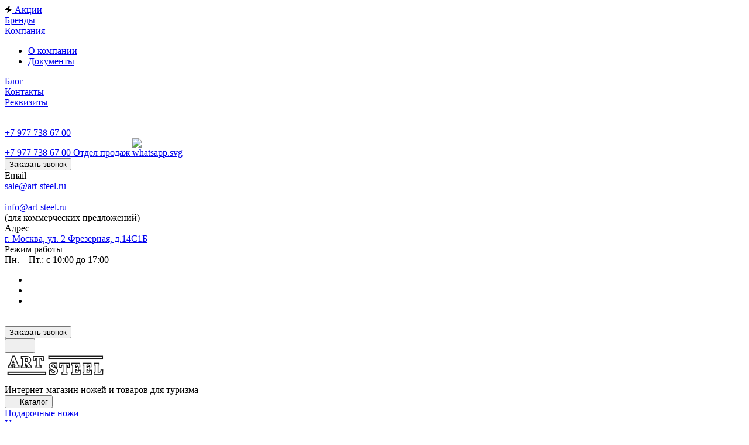

--- FILE ---
content_type: text/html; charset=UTF-8
request_url: https://art-steel.ru/catalog/product/m233-341/
body_size: 72609
content:
<!DOCTYPE html>
<html xmlns="http://www.w3.org/1999/xhtml" xml:lang="ru" lang="ru" class="  ">
	<head><link rel="canonical" href="https://art-steel.ru/catalog/product/m233-341/" />
		<title>Автоматический складной нож Козырь (кнопочный), сталь 420, рукоять бакелит, сталь 11424 - купить в интернет-магазине art-steel.ru</title>
		<meta name="viewport" content="initial-scale=1.0, width=device-width, maximum-scale=1" />
		<meta name="HandheldFriendly" content="true" />
		<meta name="yes" content="yes" />
		<meta name="apple-mobile-web-app-status-bar-style" content="black" />
		<meta name="SKYPE_TOOLBAR" content="SKYPE_TOOLBAR_PARSER_COMPATIBLE" />
		<meta http-equiv="Content-Type" content="text/html; charset=UTF-8" />
<meta name="keywords" content="Интернет-магазин, заказать, купить" />
<meta name="description" content="Автоматический складной нож Козырь (кнопочный), сталь 420, рукоять бакелит, сталь 11424 от крупного интернет-магазина art-steel.ru Бесплатная доставка в пункты самовывоза по всей России, также отправляем почтой по миру. Всегда принимаем оплату при получении, после проверки товара." />

<script data-skip-moving="true">(function(w, d, n) {var cl = "bx-core";var ht = d.documentElement;var htc = ht ? ht.className : undefined;if (htc === undefined || htc.indexOf(cl) !== -1){return;}var ua = n.userAgent;if (/(iPad;)|(iPhone;)/i.test(ua)){cl += " bx-ios";}else if (/Windows/i.test(ua)){cl += ' bx-win';}else if (/Macintosh/i.test(ua)){cl += " bx-mac";}else if (/Linux/i.test(ua) && !/Android/i.test(ua)){cl += " bx-linux";}else if (/Android/i.test(ua)){cl += " bx-android";}cl += (/(ipad|iphone|android|mobile|touch)/i.test(ua) ? " bx-touch" : " bx-no-touch");cl += w.devicePixelRatio && w.devicePixelRatio >= 2? " bx-retina": " bx-no-retina";if (/AppleWebKit/.test(ua)){cl += " bx-chrome";}else if (/Opera/.test(ua)){cl += " bx-opera";}else if (/Firefox/.test(ua)){cl += " bx-firefox";}ht.className = htc ? htc + " " + cl : cl;})(window, document, navigator);</script>


<link href="/bitrix/js/ui/design-tokens/dist/ui.design-tokens.min.css?174125060523463"  rel="stylesheet" />
<link href="/bitrix/js/ui/fonts/opensans/ui.font.opensans.min.css?17412506062320"  rel="stylesheet" />
<link href="/bitrix/js/main/popup/dist/main.popup.bundle.min.css?175230299228056"  rel="stylesheet" />
<link href="/bitrix/cache/css/s4/aspro-premier/page_7e418314cc9055aa611c34c51dc21d28/page_7e418314cc9055aa611c34c51dc21d28_v1.css?1764659579143647"  rel="stylesheet" />
<link href="/bitrix/cache/css/s4/aspro-premier/default_770485d025484bc8db501a4b9ecf4329/default_770485d025484bc8db501a4b9ecf4329_v1.css?176465946910971"  rel="stylesheet" />
<link href="/bitrix/panel/main/popup.min.css?174125061420774"  rel="stylesheet" />
<link href="/bitrix/cache/css/s4/aspro-premier/default_661916ef756c0b86cf0ee3826f0c8dfc/default_661916ef756c0b86cf0ee3826f0c8dfc_v1.css?17646594383277"  rel="stylesheet" />
<link href="/bitrix/cache/css/s4/aspro-premier/default_8abeb307994bf9d0c951b8d74db64593/default_8abeb307994bf9d0c951b8d74db64593_v1.css?17646594382398"  rel="stylesheet" />
<link href="/bitrix/cache/css/s4/aspro-premier/template_d96d1c885772f4eaa192a84302ce90ad/template_d96d1c885772f4eaa192a84302ce90ad_v1.css?1764659578248738"  data-template-style="true" rel="stylesheet" />







            
            <!-- Yandex.Metrika counter -->
            
            <!-- /Yandex.Metrika counter -->
                    
        
<style>html {--theme-base-color:#070708;--theme-base-opacity-color:#0707081a;--theme-more-color:#070708;--theme-text-transform:none;--theme-letter-spacing:normal;--theme-button-font-size:0%;--theme-button-color-light:var(--ON_toggle);--theme-button-color-dark:var(--OFF_toggle);--theme-button-padding-2px:0%;--theme-button-padding-1px:0%;--theme-button-border-radius:12px;--theme-sticker-border-radius:12px;--theme-outer-border-radius:8px;--theme-image-border-radius:0;--theme-more-color-hue:240;--theme-more-color-saturation:7%;--theme-more-color-lightness:3%;--theme-base-color-hue:240;--theme-base-color-saturation:7%;--theme-base-color-lightness:3%;--theme-lightness-hover-diff:-6%;--theme-items-gap:12px;}</style>
<style>html {font-size:16px;--theme-font-family:Rubik;--theme-font-title-family:var(--theme-font-family);--theme-font-title-weight:600;}</style>
<style>html {--theme-page-width: 1464px;--theme-page-width-padding: 32px}</style>

                        <script data-skip-moving="true" src="/bitrix/js/main/jquery/jquery-3.7.1.min.js"></script>
            <script data-skip-moving="true" src="/bitrix/templates/aspro-premier/js/dotmenu.min.js?17412506846627"></script>
        
<link href="/bitrix/templates/aspro-premier/css/print.min.css?174125068413386" data-template-style="true" rel="stylesheet" media="print">
<script src="/bitrix/templates/aspro-premier/vendor/ls.unveilhooks.min.js" data-skip-moving="true" defer=""></script>
<script src="/bitrix/templates/aspro-premier/vendor/lazysizes.min.js" data-skip-moving="true" defer=""></script>
<link rel="apple-touch-icon" sizes="180x180" href="/include/apple-touch-icon.png" />
<meta property="og:description" content="Автоматический складной нож Козырь (кнопочный), сталь 420, рукоять бакелит, сталь 11424 от крупного интернет-магазина art-steel.ru Бесплатная доставка в пункты самовывоза по всей России, также отправляем почтой по миру. Всегда принимаем оплату при получении, после проверки товара." />
<meta property="og:image" content="https://art-steel.ru:443/upload/iblock/7b9/ixzot3r36gk9unu89ubfeerk068zf3xc/11424_0.jpg" />
<link rel="image_src" href="https://art-steel.ru:443/upload/iblock/7b9/ixzot3r36gk9unu89ubfeerk068zf3xc/11424_0.jpg"  />
<meta property="og:title" content="Автоматический складной нож Козырь (кнопочный), сталь 420, рукоять бакелит, сталь 11424 - купить в интернет-магазине art-steel.ru" />
<meta property="og:type" content="website" />
<meta property="og:url" content="https://art-steel.ru:443/catalog/product/m233-341/" />
<!-- Top.Mail.Ru counter --><noscript><div><img class="lazyload "  src="[data-uri]" data-src="https://top-fwz1.mail.ru/counter?id=3623298;js=na" style="position:absolute;left:-9999px;" alt="Top.Mail.Ru" /></div></noscript><!-- /Top.Mail.Ru counter -->



				<style>html {--header-height:178px;}</style>                        <script data-skip-moving="true">
            var solutionName = 'arPremierOptions';
            var arAsproOptions = window[solutionName] = ({});
            var arAsproCounters = {};
            var arBasketItems = {};
        </script>
        <script src="/bitrix/templates/aspro-premier/js/setTheme.php?site_id=s4&site_dir=/" data-skip-moving="true"></script>
                <!--'start_frame_cache_options-block'-->                        <!--'end_frame_cache_options-block'-->	</head>
	<body class="block-wo-title  site_s4   side_left hide_menu_page region_confirm_normal header_fill_ fixed_y mfixed_y mfixed_view_scroll_top title_position_left mmenu_leftside mheader-v1 footer-v1 fill_bg_ header-v1 title-v1 bottom-icons-panel_y catalog-img-aspect-vertical grey-bg-goods-y with_order with_cabinet with_phones theme-light" id="main" data-site="/">
		<div class="bx_areas"></div>

		
		


				
		<div class="layout layout--left-column- flex-1">
			<div class="layout__right-column flexbox">
				<div id="panel"></div>
				
				<div class="body relative  hover_">
					<div class="body_media"></div>

										<div class="headers-container">
						<div class="title-v1" data-ajax-block="HEADER" data-ajax-callback="headerInit">
														
<header class="header header--narrow  ">
    <div class="header__inner header__inner--no-pt header__inner--bordered">
                
<div class="header__top-part header__section--transparent" data-ajax-load-block="HEADER_TOP_PART">
    <div class="maxwidth-theme maxwidth-theme--no-maxwidth-to-992 relative">
        <div class="line-block line-block--gap line-block--gap-16 line-block--gap line-block--justify-between ">
                                                                                

                        <div class="line-block__item header-menu header-menu--long dotted-flex-1 hide-dotted">
                <nav class="mega-menu sliced">
                    
<div class="catalog_icons_">
	<div class="header-menu__wrapper">
								<div class="header-menu__item unvisible header-menu__item--first color-dark-parent fill-dark-parent-all">
														<a class="header-menu__link header-menu__link--top-level color-dark-target rounded-x light-opacity-hover dark_link fill-dark-light-block link-button-color-target" href="/sales/" title="Акции">
																			<i class="svg inline icon-block__icon banner-light-icon-fill svg-inline-" aria-hidden="true" ><svg width="13" height="12" viewBox="0 0 13 12" xmlns="http://www.w3.org/2000/svg">
    <path d="M0.858229 6.10832L7.90759 0.299349C8.2874 -0.0136323 8.84332 0.352678 8.70557 0.825162L7.67671 4.35424C7.58342 4.67423 7.82341 4.99419 8.15672 4.99419H11.8231C12.2922 4.99419 12.503 5.58194 12.1409 5.88015L5.07114 11.7026C4.6914 12.0153 4.13576 11.6493 4.27318 11.1769L5.30403 7.63387C5.39711 7.31394 5.15713 6.99419 4.82393 6.99419H1.1762C0.707182 6.99419 0.49627 6.40659 0.858229 6.10832Z" />
</svg></i>												
												<span class="header-menu__title-wrapper icon-block flex-1 font_13 icon-block__text">
							<span class="header-menu__title flex-1">
								Акции							</span>
													</span>
											</a>
																			</div>
											<div class="header-menu__item unvisible color-dark-parent fill-dark-parent-all">
														<a class="header-menu__link header-menu__link--top-level color-dark-target rounded-x light-opacity-hover dark_link fill-dark-light-block link-button-color-target" href="/brands/" title="Бренды">
																		
												<span class="header-menu__title-wrapper icon-block flex-1 font_13">
							<span class="header-menu__title flex-1">
								Бренды							</span>
													</span>
											</a>
																			</div>
											<div class="header-menu__item unvisible header-menu__item--dropdown color-dark-parent fill-dark-parent-all">
														<a class="header-menu__link header-menu__link--top-level color-dark-target rounded-x light-opacity-hover dark_link fill-dark-light-block link-button-color-target" href="/company/" title="Компания">
																		
												<span class="header-menu__title-wrapper icon-block flex-1 font_13">
							<span class="header-menu__title flex-1">
								Компания							</span>
															<i class="svg inline icon-block__icon icon-block__icon--dropdown header-menu__wide-submenu-right-arrow banner-light-icon-fill fill-dark-target fill-button-color-target inline " aria-hidden="true"><svg width="5" height="3" ><use xlink:href="/bitrix/templates/aspro-premier/images/svg/arrows.svg?1741250684#down"></use></svg></i>													</span>
											</a>
																						<div class="header-menu__dropdown-menu dropdown-menu-wrapper dropdown-menu-wrapper--visible theme-root dropdown-menu-wrapper--woffset">
						<div class="dropdown-menu-inner rounded-x">
							
							
							
														
														<ul class="header-menu__dropdown-menu-inner">
																																														<li class="header-menu__dropdown-item">
																						<a class="dropdown-menu-item no-decoration font_15 button-rounded-x fill-dark-light line-block line-block--gap line-block--gap-16" href="/company/">
												О компании																							</a>

																					</li>
																																																							<li class="header-menu__dropdown-item">
																						<a class="dropdown-menu-item no-decoration font_15 button-rounded-x fill-dark-light line-block line-block--gap line-block--gap-16" href="/company/docs/">
												Документы																							</a>

																					</li>
																								</ul>

							
							
													</div>
					</div>
											</div>
											<div class="header-menu__item unvisible color-dark-parent fill-dark-parent-all">
														<a class="header-menu__link header-menu__link--top-level color-dark-target rounded-x light-opacity-hover dark_link fill-dark-light-block link-button-color-target" href="/blog/" title="Блог">
																		
												<span class="header-menu__title-wrapper icon-block flex-1 font_13">
							<span class="header-menu__title flex-1">
								Блог							</span>
													</span>
											</a>
																			</div>
											<div class="header-menu__item unvisible color-dark-parent fill-dark-parent-all">
														<a class="header-menu__link header-menu__link--top-level color-dark-target rounded-x light-opacity-hover dark_link fill-dark-light-block link-button-color-target" href="/contacts/" title="Контакты">
																		
												<span class="header-menu__title-wrapper icon-block flex-1 font_13">
							<span class="header-menu__title flex-1">
								Контакты							</span>
													</span>
											</a>
																			</div>
											<div class="header-menu__item unvisible header-menu__item--last color-dark-parent fill-dark-parent-all">
														<a class="header-menu__link header-menu__link--top-level color-dark-target rounded-x light-opacity-hover dark_link fill-dark-light-block link-button-color-target" href="/help/requisites/" title="Реквизиты">
																		
												<span class="header-menu__title-wrapper icon-block flex-1 font_13">
							<span class="header-menu__title flex-1">
								Реквизиты							</span>
													</span>
											</a>
																			</div>
					
					<div class="header-menu__item header-menu__item--more-items unvisible">
				<div class="header-menu__link banner-light-icon-fill fill-dark-light light-opacity-hover">
					<span class="font_22">
						<i class="svg inline fill-dark-target fill-button-color-target inline " aria-hidden="true"><svg width="15" height="3" ><use xlink:href="/bitrix/templates/aspro-premier/images/svg/header_icons.svg?1764659573#dots-15-3"></use></svg></i>					</span>
				</div>

				<div class="header-menu__dropdown-menu dropdown-menu-wrapper dropdown-menu-wrapper--visible dropdown-menu-wrapper--woffset theme-root">
					<ul class="header-menu__more-items-list dropdown-menu-inner rounded-x"></ul>
				</div>
			</div>
			</div>
</div>
<script data-skip-moving="true">
	if (typeof topMenuAction !== 'function'){
		function topMenuAction() {
			if (typeof CheckTopMenuDotted !== 'function'){
				let timerID = setInterval(function(){
					if (typeof CheckTopMenuDotted === 'function'){
						CheckTopMenuDotted();
						clearInterval(timerID);
					}
				}, 100);
			} else {
				CheckTopMenuDotted();
			}
		}
	}
</script>
                </nav>
            </div>
            
                                            <div class="line-block__item no-shrinked" data-ajax-load-block="HEADER_TOGGLE_PHONE">
                                                    <div class="">
                            <div class="phones">
                                                                <div class="phones__phones-wrapper">
                                    <div class="phones__inner fill-theme-parent">
			<a
			class="phones__phone-link phones__phone-first dark_link font_14 fw-500 banner-light-text menu-light-text icon-block__name"
			href="tel:+79777386700"
			onclick="return false;"
		>
		   +7 977 738 67 00		</a>

		<div class="phones__dropdown p p--20 outer-rounded-x theme-root">
			<div class="dropdown dropdown--relative dropdown--no-shadow">
				<div class="flexbox gap gap--24 dropdown--top-reverse">
					<div class="phones__dropdown-items phones__dropdown-items--phones dropdown--top-reverse flexbox gap gap--20">
													<div class="phones__dropdown-item ">
								<a class="dark_link flexbox flexbox--direction-row flexbox--justify-between " rel="nofollow" href="tel:+79777386700">
									<span class="phones__phone-link-text flexbox dropdown--top-reverse gap gap--2">
										<span class="phones__phone-title font_14 fw-500">+7 977 738 67 00</span>

																					<span class="phones__phone-descript font_13 secondary-color">Отдел продаж</span>
																			</span>

									<span class="phones__phone-icon"><img class="iconset_icon iconset_icon--img" data-src src="/bitrix/images/aspro.premier/iconset/header_phones/whatsapp.svg" alt="whatsapp.svg" style="max-width:24px;max-height:24px;" /></span>								</a>
							</div>
											</div>

											<div class="phones__dropdown-items phones__dropdown-items--additional-b dropdown--top-reverse flexbox gap gap--20">
															<div class="phones__dropdown-item phones__dropdown-item--callback">	<button class="animate-load btn btn-default btn-sm btn-wide" data-event="jqm" data-param-id="17" data-name="callback">
		Заказать звонок	</button>
</div>													</div>
									</div>
			</div>

							<div class="dropdown dropdown--relative dropdown--no-shadow dropdown--top-reverse">
																		<div class="phones__dropdown-items phones__dropdown-items--additional-d dropdown--top-reverse flexbox gap gap--12">
																	<div class="phones__dropdown-item phones__dropdown-item--email">

            <div class="email__title phones__dropdown-title font_13 secondary-color">
            Email        </div>
    
    <div class="phones__dropdown-value color_dark">
        
        <div
         class="email__text font_14"        >
            <a href="mailto:sale@art-steel.ru" target="_blank">sale@art-steel.ru</a><br>
 <br>
 <a href="mailto:info@art-steel.ru">info@art-steel.ru</a><br>
(для коммерческих предложений)        </div>
    </div>

</div>																	<div class="phones__dropdown-item phones__dropdown-item--address">

            <div class="address__title phones__dropdown-title font_13 secondary-color">
            Адрес        </div>
    
    <div class="phones__dropdown-value color_dark">
        
        <div
         class="address__text font_14"        >
            <a href="https://yandex.ru/maps/-/CCURAOAkxA" target="_blank">г. Москва, ул.&nbsp;2 Фрезерная, д.14С1Б</a><br>        </div>
    </div>

</div>																	<div class="phones__dropdown-item phones__dropdown-item--schedule">

            <div class="schedule__title phones__dropdown-title font_13 secondary-color">
            Режим работы        </div>
    
    <div class="phones__dropdown-value color_dark">
        
        <div
         class="schedule__text font_14"        >
            Пн. – Пт.: с 10:00 до 17:00        </div>
    </div>

</div>																	<!-- noindex -->
	<div class="phones__dropdown-item phones__dropdown-item--social">

<div class="social">
	<ul class="social__items flexbox flexbox--row flexbox--wrap m m--0 gap gap--12">
																										<li class="social__item grid-list__item hover_blink vkontakte ">
						<a class="social__link shine flexbox" href="https://vk.com/art__steel" target="_blank" rel="nofollow" title="ВКонтакте"></a>
					</li>
																																																		<li class="social__item grid-list__item hover_blink telegram ">
						<a class="social__link shine flexbox" href="https://t.me/artsteel_bot" target="_blank" rel="nofollow" title="Telegram"></a>
					</li>
																																			<li class="social__item grid-list__item hover_blink youtube ">
						<a class="social__link shine flexbox" href="https://www.youtube.com/channel/UCh3IOfTQQACeVwgUf-HRdkg/featured?view_as=subscriber" target="_blank" rel="nofollow" title="YouTube"></a>
					</li>
																																																																															</ul>

	</div>

	</div>
<!-- /noindex -->															</div>
															</div>
					</div>

					<span class="more-arrow banner-light-icon-fill menu-light-icon-fill fill-dark-light-block">
				<i class="svg inline  inline " aria-hidden="true"><svg width="5" height="3" ><use xlink:href="/bitrix/templates/aspro-premier/images/svg/arrows.svg?1741250684#down"></use></svg></i>			</span>
			</div>
                                </div>

                                                                    <div class="color-dark-parent">
                                        <button type="button" class="phones__callback btn--no-btn-appearance animate-load link-opacity-color color-dark-target hide-1200" data-event="jqm" data-param-id="17" data-name="callback">
                                            Заказать звонок                                        </button>
                                    </div>
                                                            </div>
                        </div>
                    
                    </div>

                    
                                            <div class="line-block__item hidden" data-ajax-load-block="HEADER_TOGGLE_LANG">
                    </div>

                    
                                            <div class="line-block__item" data-ajax-load-block="HEADER_TOGGLE_THEME_SELECTOR">
                                                    <div class="header-theme-selector">
                            <button type="button" 
	id="theme-selector--g0" 
	class="theme-selector btn--no-btn-appearance fill-dark-light-block color-dark-parent-all" 
	title="Включить темное оформление"
>
	<span class="theme-selector__inner">
		<span class="theme-selector__items">
			<span class="theme-selector__item theme-selector__item--light current icon-block">
				<span class="line-block line-block--gap line-block--gap-12">
					<span class="theme-selector__item-icon">
						<i class="svg inline icon-block__icon icon-block__icon--sm banner-light-icon-fill inline " aria-hidden="true"><svg width="16" height="16" ><use xlink:href="/bitrix/components/aspro/theme.selector.premier/templates/.default/images/svg/icons.svg?1741250703#light-sm"></use></svg></i>					</span>
									</span>
			</span>
			<span class="theme-selector__item theme-selector__item--dark icon-block">
				<span class="line-block line-block--gap line-block--gap-12">
					<span class="theme-selector__item-icon">
						<i class="svg inline icon-block__icon icon-block__icon--sm banner-light-icon-fill inline " aria-hidden="true"><svg width="16" height="16" ><use xlink:href="/bitrix/components/aspro/theme.selector.premier/templates/.default/images/svg/icons.svg?1741250703#dark-sm"></use></svg></i>					</span>
									</span>
			</span>
		</span>
	</span>
	</button>                        </div>
                    
                    </div>

                            </div>
    </div>
</div>
        
                        <div class="header__main-part part-with-search line-block line-block--gap"  data-ajax-load-block="HEADER_MAIN_PART">
            <div class="maxwidth-theme maxwidth-theme--no-maxwidth-to-992 relative">
                <div class="line-block line-block--gap line-block--gap-32 flex-1 part-with-search__inner ">
                                        <div class="line-block__item line-block line-block--column line-block--gap no-shrinked">
                        <div class="logo  line-block__item no-shrinked">
                            <!--'start_frame_cache_header-buffered-logo1'--><a class="menu-light-icon-fill banner-light-icon-fill flexbox flexbox--justify-center flexbox--align-center height-100 width-100" href="/"><img src="/upload/CPremier/8ef/wclhhzb7nptxwccedy38ptxie5ijkx5h/1-_2_.png" alt="art-steel.ru" title="art-steel.ru" data-src="" class="img-responsive" /></a><!--'end_frame_cache_header-buffered-logo1'-->                        </div>
                    </div>
                    
                                                                    <div class="line-block__item no-shrinked hide-1300" data-ajax-load-block="HEADER_TOGGLE_SLOGAN">
                                                                                <div class="slogan font_13">
                                <div class="slogan__text color_dark color_dark--opacity">
                                    Интернет-магазин ножей и товаров для туризма                                </div>
                            </div>
                                                
                    </div>

                            
                                        <div class="line-block__item flex-1 header__search">
                        <div class="line-block line-block--gap line-block--gap-16 part-with-search__inner">
                                                                                        <div class="line-block__item header__burger menu-dropdown-offset">
                                    <nav class="mega-menu">
                                        
<div class="catalog_icons_">
	<div class="header-menu__wrapper">
								<div class="header-menu__item unvisible header-menu__item--first header-menu__item--last header-menu__item--dropdown header-menu__item--wide active color-dark-parent fill-dark-parent-all">
														<button type="button" class="header-menu__link--only-catalog fill-use-button-color btn btn-default btn--no-rippple btn-lg">
						<span class="icon-block line-block line-block--gap line-block--gap-12" title="Каталог">
							<span class="icon-block__icon icon-block__icon--no-offset">
								<i class="svg inline fill-button-color-target inline " aria-hidden="true"><svg width="14" height="13" ><use xlink:href="/bitrix/templates/aspro-premier/images/svg/header_icons.svg?1764659573#burger"></use></svg></i>							</span>
                                                            <span class="header-menu__title-wrapper icon-block flex-1 font_15">
                                    <span class="header-menu__title flex-1">
                                        Каталог                                    </span>
                                </span>
                            						</span>
					</button>
																						<div class="header-menu__dropdown-menu dropdown-menu-wrapper dropdown-menu-wrapper--visible theme-root">
						<div class="dropdown-menu-inner long-menu-items rounded-x">
																					<div class="maxwidth-theme pt pt--16 pb pb--8">
							
															<div class="menu-navigation line-block line-block--gap line-block--gap-40 line-block--align-flex-start">
									<div class="menu-navigation__sections-wrapper">
										<div class="menu-navigation__scroll scrollbar scrollbar--overscroll-auto pr pr--8">
											<div class="menu-navigation__sections">
																																						<div class="menu-navigation__sections-item">
																												<a href="/catalog/nozhi-i-multituly/filter/seriya-is-giftfix-or-giftpocket" class="menu-navigation__sections-item-link no-decoration font_15 color_dark rounded-x line-block line-block--gap line-block--gap-16 line-block--align-center">
																														<span class="name flex-1">Подарочные ножи</span>
																													</a>
													</div>
																																						<div class="menu-navigation__sections-item">
																												<a href="/catalog/utsenennye-tovary/" class="menu-navigation__sections-item-link no-decoration font_15 color_dark rounded-x line-block line-block--gap line-block--gap-16 line-block--align-center">
																														<span class="name flex-1">Уцененные товары</span>
																													</a>
													</div>
																																						<div class="menu-navigation__sections-item">
																												<a href="/catalog/nozhi-i-multituly/" class="menu-navigation__sections-item-link menu-navigation__sections-item-dropdown no-decoration font_15 color_dark rounded-x line-block line-block--gap line-block--gap-16 line-block--align-center">
																														<span class="name flex-1">Ножи по виду стали</span>
																															<i class="svg inline fill-dark-light-block inline " aria-hidden="true"><svg width="4" height="5" ><use xlink:href="/bitrix/templates/aspro-premier/images/svg/arrows.svg?1741250684#right"></use></svg></i>																													</a>
													</div>
																																						<div class="menu-navigation__sections-item">
																												<a href="/catalog/machete/" class="menu-navigation__sections-item-link menu-navigation__sections-item-dropdown no-decoration font_15 color_dark rounded-x line-block line-block--gap line-block--gap-16 line-block--align-center">
																														<span class="name flex-1">Мачете</span>
																															<i class="svg inline fill-dark-light-block inline " aria-hidden="true"><svg width="4" height="5" ><use xlink:href="/bitrix/templates/aspro-premier/images/svg/arrows.svg?1741250684#right"></use></svg></i>																													</a>
													</div>
																																						<div class="menu-navigation__sections-item">
																												<a href="/catalog/skladnye-nozhi/" class="menu-navigation__sections-item-link menu-navigation__sections-item-dropdown no-decoration font_15 color_dark rounded-x line-block line-block--gap line-block--gap-16 line-block--align-center">
																														<span class="name flex-1">Складные ножи</span>
																															<i class="svg inline fill-dark-light-block inline " aria-hidden="true"><svg width="4" height="5" ><use xlink:href="/bitrix/templates/aspro-premier/images/svg/arrows.svg?1741250684#right"></use></svg></i>																													</a>
													</div>
																																						<div class="menu-navigation__sections-item">
																												<a href="/catalog/metatelnye-nozhi/" class="menu-navigation__sections-item-link menu-navigation__sections-item-dropdown no-decoration font_15 color_dark rounded-x line-block line-block--gap line-block--gap-16 line-block--align-center">
																														<span class="name flex-1">Метательные ножи</span>
																															<i class="svg inline fill-dark-light-block inline " aria-hidden="true"><svg width="4" height="5" ><use xlink:href="/bitrix/templates/aspro-premier/images/svg/arrows.svg?1741250684#right"></use></svg></i>																													</a>
													</div>
																																						<div class="menu-navigation__sections-item">
																												<a href="/catalog/nozhi-po-konstruktsii/" class="menu-navigation__sections-item-link menu-navigation__sections-item-dropdown no-decoration font_15 color_dark rounded-x line-block line-block--gap line-block--gap-16 line-block--align-center">
																														<span class="name flex-1">С фиксированным клинком</span>
																															<i class="svg inline fill-dark-light-block inline " aria-hidden="true"><svg width="4" height="5" ><use xlink:href="/bitrix/templates/aspro-premier/images/svg/arrows.svg?1741250684#right"></use></svg></i>																													</a>
													</div>
																																						<div class="menu-navigation__sections-item">
																												<a href="https://art-steel.ru/catalog/suvenirnye-nozhi/" class="menu-navigation__sections-item-link menu-navigation__sections-item-dropdown no-decoration font_15 color_dark rounded-x line-block line-block--gap line-block--gap-16 line-block--align-center">
																														<span class="name flex-1">Сувенирное оружие</span>
																															<i class="svg inline fill-dark-light-block inline " aria-hidden="true"><svg width="4" height="5" ><use xlink:href="/bitrix/templates/aspro-premier/images/svg/arrows.svg?1741250684#right"></use></svg></i>																													</a>
													</div>
																																						<div class="menu-navigation__sections-item">
																												<a href="/catalog/kukhonnyenozhi/" class="menu-navigation__sections-item-link menu-navigation__sections-item-dropdown no-decoration font_15 color_dark rounded-x line-block line-block--gap line-block--gap-16 line-block--align-center">
																														<span class="name flex-1">Кухонные ножи</span>
																															<i class="svg inline fill-dark-light-block inline " aria-hidden="true"><svg width="4" height="5" ><use xlink:href="/bitrix/templates/aspro-premier/images/svg/arrows.svg?1741250684#right"></use></svg></i>																													</a>
													</div>
																																						<div class="menu-navigation__sections-item">
																												<a href="/catalog/vse-dlya-zatochki/" class="menu-navigation__sections-item-link menu-navigation__sections-item-dropdown no-decoration font_15 color_dark rounded-x line-block line-block--gap line-block--gap-16 line-block--align-center">
																														<span class="name flex-1">Всё для заточки ножей</span>
																															<i class="svg inline fill-dark-light-block inline " aria-hidden="true"><svg width="4" height="5" ><use xlink:href="/bitrix/templates/aspro-premier/images/svg/arrows.svg?1741250684#right"></use></svg></i>																													</a>
													</div>
																																						<div class="menu-navigation__sections-item">
																												<a href="/catalog/multituly/" class="menu-navigation__sections-item-link menu-navigation__sections-item-dropdown no-decoration font_15 color_dark rounded-x line-block line-block--gap line-block--gap-16 line-block--align-center">
																														<span class="name flex-1">Мультитулы</span>
																															<i class="svg inline fill-dark-light-block inline " aria-hidden="true"><svg width="4" height="5" ><use xlink:href="/bitrix/templates/aspro-premier/images/svg/arrows.svg?1741250684#right"></use></svg></i>																													</a>
													</div>
																																						<div class="menu-navigation__sections-item">
																												<a href="/catalog/water/" class="menu-navigation__sections-item-link menu-navigation__sections-item-dropdown no-decoration font_15 color_dark rounded-x line-block line-block--gap line-block--gap-16 line-block--align-center">
																														<span class="name flex-1">Водонепроницаемая продукция</span>
																															<i class="svg inline fill-dark-light-block inline " aria-hidden="true"><svg width="4" height="5" ><use xlink:href="/bitrix/templates/aspro-premier/images/svg/arrows.svg?1741250684#right"></use></svg></i>																													</a>
													</div>
																																						<div class="menu-navigation__sections-item">
																												<a href="/catalog/takticheskieruchki/" class="menu-navigation__sections-item-link no-decoration font_15 color_dark rounded-x line-block line-block--gap line-block--gap-16 line-block--align-center">
																														<span class="name flex-1">Тактические ручки</span>
																													</a>
													</div>
																																						<div class="menu-navigation__sections-item">
																												<a href="/catalog/turisticheskaya-posuda/" class="menu-navigation__sections-item-link menu-navigation__sections-item-dropdown no-decoration font_15 color_dark rounded-x line-block line-block--gap line-block--gap-16 line-block--align-center">
																														<span class="name flex-1">Туристическая посуда</span>
																															<i class="svg inline fill-dark-light-block inline " aria-hidden="true"><svg width="4" height="5" ><use xlink:href="/bitrix/templates/aspro-premier/images/svg/arrows.svg?1741250684#right"></use></svg></i>																													</a>
													</div>
																																						<div class="menu-navigation__sections-item">
																												<a href="/catalog/fonari/" class="menu-navigation__sections-item-link menu-navigation__sections-item-dropdown no-decoration font_15 color_dark rounded-x line-block line-block--gap line-block--gap-16 line-block--align-center">
																														<span class="name flex-1">Фонари</span>
																															<i class="svg inline fill-dark-light-block inline " aria-hidden="true"><svg width="4" height="5" ><use xlink:href="/bitrix/templates/aspro-premier/images/svg/arrows.svg?1741250684#right"></use></svg></i>																													</a>
													</div>
																																						<div class="menu-navigation__sections-item">
																												<a href="/catalog/palatki/" class="menu-navigation__sections-item-link menu-navigation__sections-item-dropdown no-decoration font_15 color_dark rounded-x line-block line-block--gap line-block--gap-16 line-block--align-center">
																														<span class="name flex-1">Палатки, шатры, тенты</span>
																															<i class="svg inline fill-dark-light-block inline " aria-hidden="true"><svg width="4" height="5" ><use xlink:href="/bitrix/templates/aspro-premier/images/svg/arrows.svg?1741250684#right"></use></svg></i>																													</a>
													</div>
																																						<div class="menu-navigation__sections-item">
																												<a href="/catalog/suveniry/" class="menu-navigation__sections-item-link menu-navigation__sections-item-dropdown no-decoration font_15 color_dark rounded-x line-block line-block--gap line-block--gap-16 line-block--align-center">
																														<span class="name flex-1">Сувениры и аксессуары</span>
																															<i class="svg inline fill-dark-light-block inline " aria-hidden="true"><svg width="4" height="5" ><use xlink:href="/bitrix/templates/aspro-premier/images/svg/arrows.svg?1741250684#right"></use></svg></i>																													</a>
													</div>
																							</div>
										</div>
									</div>
									<div class="menu-navigation__content flex-grow-1 rounded-x scrollbar scrollbar--overscroll-auto">
							
															<div class="header-menu__wide-wrapper line-block line-block--row-reverse line-block--gap line-block--gap-32 line-block--align-flex-start pt pt--8 pb pb--8">
							
														
														<ul class="header-menu__dropdown-menu-inner">
																																				<li class="parent-items m m--0 line-block line-block--gap line-block--gap-0 line-block--align-flex-start">
											<div class="parent-items__info line-block__item line-block line-block--gap line-block--gap-32 line-block--column line-block--align-flex-start flex-1">
												<div class="parent-items__item-title line-block__item">
																											<a href="/catalog/nozhi-i-multituly/filter/seriya-is-giftfix-or-giftpocket" class="no-decoration line-block line-block--gap line-block--gap-12 line-block--align-baseline fill-dark-parent">
															<span class="parent-items__item-name fw-500 font_20">Подарочные ножи</span>
															<span class="parent-items__item-arrow rounded-x line-block line-block--gap fill-dark-target"><i class="svg inline  inline " aria-hidden="true"><svg width="6" height="12" ><use xlink:href="/bitrix/templates/aspro-premier/images/svg/arrows.svg?1741250684#right-hollow"></use></svg></i></span>
														</a>
																									</div>

												<div class="header-menu__many-items line-block__item">
													<ul class="header-menu__dropdown-menu-inner header-menu__dropdown-menu--grids p">
																											</ul>
												</div>
											</div>

																					</li>
																																													<li class="parent-items m m--0 line-block line-block--gap line-block--gap-0 line-block--align-flex-start">
											<div class="parent-items__info line-block__item line-block line-block--gap line-block--gap-32 line-block--column line-block--align-flex-start flex-1">
												<div class="parent-items__item-title line-block__item">
																											<a href="/catalog/utsenennye-tovary/" class="no-decoration line-block line-block--gap line-block--gap-12 line-block--align-baseline fill-dark-parent">
															<span class="parent-items__item-name fw-500 font_20">Уцененные товары</span>
															<span class="parent-items__item-arrow rounded-x line-block line-block--gap fill-dark-target"><i class="svg inline  inline " aria-hidden="true"><svg width="6" height="12" ><use xlink:href="/bitrix/templates/aspro-premier/images/svg/arrows.svg?1741250684#right-hollow"></use></svg></i></span>
														</a>
																									</div>

												<div class="header-menu__many-items line-block__item">
													<ul class="header-menu__dropdown-menu-inner header-menu__dropdown-menu--grids p">
																											</ul>
												</div>
											</div>

																					</li>
																																													<li class="parent-items m m--0 line-block line-block--gap line-block--gap-0 line-block--align-flex-start">
											<div class="parent-items__info line-block__item line-block line-block--gap line-block--gap-32 line-block--column line-block--align-flex-start flex-1">
												<div class="parent-items__item-title line-block__item">
																											<a href="/catalog/nozhi-i-multituly/" class="no-decoration line-block line-block--gap line-block--gap-12 line-block--align-baseline fill-dark-parent">
															<span class="parent-items__item-name fw-500 font_20">Ножи по виду стали</span>
															<span class="parent-items__item-arrow rounded-x line-block line-block--gap fill-dark-target"><i class="svg inline  inline " aria-hidden="true"><svg width="6" height="12" ><use xlink:href="/bitrix/templates/aspro-premier/images/svg/arrows.svg?1741250684#right-hollow"></use></svg></i></span>
														</a>
																									</div>

												<div class="header-menu__many-items line-block__item">
													<ul class="header-menu__dropdown-menu-inner header-menu__dropdown-menu--grids p">
														<li class="header-menu__dropdown-item has_img line-block line-block--gap line-block--gap-20 line-block--align-normal pr pr--20">
								<div class="header-menu__dropdown-item-img header-menu__dropdown-item-img--lg header-menu__dropdown-item-img--cover rounded overflow-block no-shrinked line-block__item">
				<div class="header-menu__dropdown-item-img-inner">
					<a href="/catalog/nozhi-i-multituly-keramika/">
													<img class="lazyload "  src="[data-uri]" data-src="/upload/resize_cache/iblock/83c/jtebrpu1qa7lghwsflg1cvb2jspoyj9s/108_108_0/Dizayn_bez_nazvaniya45.png" alt="Керамические ножи" title="Керамические ножи" height="72" width="72" />
											</a>
				</div>
			</div>
			
	<div class="header-menu__wide-item-wrapper flex-1 line-block__item line-block line-block--column line-block--align-normal line-block--gap line-block--gap-12">
		<a class="header-menu__wide-child-link underline-hover font_16 link switcher-title line-block__item line-block line-block--gap line-block--gap-16 lineclamp-3" href="/catalog/nozhi-i-multituly-keramika/">
			<span class="header-menu__wide-child-link-text link">Керамические ножи</span>
					</a>
			</div>
</li>
<li class="header-menu__dropdown-item has_img line-block line-block--gap line-block--gap-20 line-block--align-normal pr pr--20">
								<div class="header-menu__dropdown-item-img header-menu__dropdown-item-img--lg header-menu__dropdown-item-img--cover rounded overflow-block no-shrinked line-block__item">
				<div class="header-menu__dropdown-item-img-inner">
					<a href="/catalog/nozhi-i-multituly-65x13/">
													<img class="lazyload "  src="[data-uri]" data-src="/upload/resize_cache/iblock/a7b/jby982hcdwqfsu1mbzbaprkdp3mft8l3/108_108_0/Okhotnichiy_nozh_Legioner_stal_65KH13_rukoyat_beresta_v_magazine_ostroshop.ru.png" alt="Ножи 65Х13" title="Ножи 65Х13" height="72" width="72" />
											</a>
				</div>
			</div>
			
	<div class="header-menu__wide-item-wrapper flex-1 line-block__item line-block line-block--column line-block--align-normal line-block--gap line-block--gap-12">
		<a class="header-menu__wide-child-link underline-hover font_16 link switcher-title line-block__item line-block line-block--gap line-block--gap-16 lineclamp-3" href="/catalog/nozhi-i-multituly-65x13/">
			<span class="header-menu__wide-child-link-text link">Ножи 65Х13</span>
					</a>
			</div>
</li>
<li class="header-menu__dropdown-item has_img line-block line-block--gap line-block--gap-20 line-block--align-normal pr pr--20">
								<div class="header-menu__dropdown-item-img header-menu__dropdown-item-img--lg header-menu__dropdown-item-img--cover rounded overflow-block no-shrinked line-block__item">
				<div class="header-menu__dropdown-item-img-inner">
					<a href="/catalog/nozhi-i-multituly-95x18/">
													<img class="lazyload "  src="[data-uri]" data-src="/upload/resize_cache/iblock/beb/onj07l60gu9ppg5tzcr0fe60vzp26ytb/108_108_0/Okhotnichiy_nozh_Taypan_2_stal_95KH18_rukoyat_venge_v_magazine_ostroshop.ru.png" alt="Ножи 95х18" title="Ножи 95х18" height="72" width="72" />
											</a>
				</div>
			</div>
			
	<div class="header-menu__wide-item-wrapper flex-1 line-block__item line-block line-block--column line-block--align-normal line-block--gap line-block--gap-12">
		<a class="header-menu__wide-child-link underline-hover font_16 link switcher-title line-block__item line-block line-block--gap line-block--gap-16 lineclamp-3" href="/catalog/nozhi-i-multituly-95x18/">
			<span class="header-menu__wide-child-link-text link">Ножи 95х18</span>
					</a>
			</div>
</li>
<li class="header-menu__dropdown-item has_img line-block line-block--gap line-block--gap-20 line-block--align-normal pr pr--20">
								<div class="header-menu__dropdown-item-img header-menu__dropdown-item-img--lg header-menu__dropdown-item-img--cover rounded overflow-block no-shrinked line-block__item">
				<div class="header-menu__dropdown-item-img-inner">
					<a href="/catalog/nozhi-i-multituly-aus8/">
													<img class="lazyload "  src="[data-uri]" data-src="/upload/resize_cache/iblock/dab/izchhcgz11awkc3d7gm4a346d51thjwy/108_108_0/Okhotnichiy_nozh_Vektor_stal_AUS8_rukoyat_elastron_v_magazine_ostroshop.ru.jpg" alt="Ножи AUS8" title="Ножи AUS8" height="72" width="72" />
											</a>
				</div>
			</div>
			
	<div class="header-menu__wide-item-wrapper flex-1 line-block__item line-block line-block--column line-block--align-normal line-block--gap line-block--gap-12">
		<a class="header-menu__wide-child-link underline-hover font_16 link switcher-title line-block__item line-block line-block--gap line-block--gap-16 lineclamp-3" href="/catalog/nozhi-i-multituly-aus8/">
			<span class="header-menu__wide-child-link-text link">Ножи AUS8</span>
					</a>
			</div>
</li>
<li class="header-menu__dropdown-item has_img line-block line-block--gap line-block--gap-20 line-block--align-normal pr pr--20">
								<div class="header-menu__dropdown-item-img header-menu__dropdown-item-img--lg header-menu__dropdown-item-img--cover rounded overflow-block no-shrinked line-block__item">
				<div class="header-menu__dropdown-item-img-inner">
					<a href="/catalog/nozhi-i-multituly-d2/">
													<img class="lazyload "  src="[data-uri]" data-src="/upload/resize_cache/iblock/89b/uzbk9bd8n0xbhhslvggf1ypisx39l223/108_108_0/Skladnoy_nozh_Varan_stal_D2_rukoyat_G10_v_magazine_ostroshop.ru.png" alt="Ножи D2" title="Ножи D2" height="72" width="72" />
											</a>
				</div>
			</div>
			
	<div class="header-menu__wide-item-wrapper flex-1 line-block__item line-block line-block--column line-block--align-normal line-block--gap line-block--gap-12">
		<a class="header-menu__wide-child-link underline-hover font_16 link switcher-title line-block__item line-block line-block--gap line-block--gap-16 lineclamp-3" href="/catalog/nozhi-i-multituly-d2/">
			<span class="header-menu__wide-child-link-text link">Ножи D2</span>
					</a>
			</div>
</li>
<li class="header-menu__dropdown-item has_img line-block line-block--gap line-block--gap-20 line-block--align-normal pr pr--20">
								<div class="header-menu__dropdown-item-img header-menu__dropdown-item-img--lg header-menu__dropdown-item-img--cover rounded overflow-block no-shrinked line-block__item">
				<div class="header-menu__dropdown-item-img-inner">
					<a href="/catalog/nozhi-i-multituly-damasskaya-stal/">
													<img class="lazyload "  src="[data-uri]" data-src="/upload/resize_cache/iblock/62d/2ar7jhndoko8yss2qiqk1owgx01m5lsg/108_108_0/48.png" alt="Ножи из дамасской стали" title="Ножи из дамасской стали" height="72" width="72" />
											</a>
				</div>
			</div>
			
	<div class="header-menu__wide-item-wrapper flex-1 line-block__item line-block line-block--column line-block--align-normal line-block--gap line-block--gap-12">
		<a class="header-menu__wide-child-link underline-hover font_16 link switcher-title line-block__item line-block line-block--gap line-block--gap-16 lineclamp-3" href="/catalog/nozhi-i-multituly-damasskaya-stal/">
			<span class="header-menu__wide-child-link-text link">Ножи из дамасской стали</span>
					</a>
			</div>
</li>
<li class="header-menu__dropdown-item has_img line-block line-block--gap line-block--gap-20 line-block--align-normal pr pr--20">
								<div class="header-menu__dropdown-item-img header-menu__dropdown-item-img--lg header-menu__dropdown-item-img--cover rounded overflow-block no-shrinked line-block__item">
				<div class="header-menu__dropdown-item-img-inner">
					<a href="/catalog/kovanye-nozhi/">
													<img class="lazyload "  src="[data-uri]" data-src="/upload/resize_cache/iblock/ca2/h2knl62amta4qrujtn9fezn9tm3xo65d/108_108_0/image_removebg_preview_23_.png" alt="Ножи из кованой стали" title="Ножи из кованой стали" height="72" width="72" />
											</a>
				</div>
			</div>
			
	<div class="header-menu__wide-item-wrapper flex-1 line-block__item line-block line-block--column line-block--align-normal line-block--gap line-block--gap-12">
		<a class="header-menu__wide-child-link underline-hover font_16 link switcher-title line-block__item line-block line-block--gap line-block--gap-16 lineclamp-3" href="/catalog/kovanye-nozhi/">
			<span class="header-menu__wide-child-link-text link">Ножи из кованой стали</span>
					</a>
			</div>
</li>
<li class="header-menu__dropdown-item has_img line-block line-block--gap line-block--gap-20 line-block--align-normal pr pr--20">
								<div class="header-menu__dropdown-item-img header-menu__dropdown-item-img--lg header-menu__dropdown-item-img--cover rounded overflow-block no-shrinked line-block__item">
				<div class="header-menu__dropdown-item-img-inner">
					<a href="/catalog/nozhi-i-multituly/legirovannaya-stal/">
													<img class="lazyload "  src="[data-uri]" data-src="/upload/resize_cache/iblock/325/zu65hj77598xud7vbopqjvzj7b4cmy67/108_108_0/9.png" alt="Ножи из легированной стали" title="Ножи из легированной стали" height="72" width="72" />
											</a>
				</div>
			</div>
			
	<div class="header-menu__wide-item-wrapper flex-1 line-block__item line-block line-block--column line-block--align-normal line-block--gap line-block--gap-12">
		<a class="header-menu__wide-child-link underline-hover font_16 link switcher-title line-block__item line-block line-block--gap line-block--gap-16 lineclamp-3" href="/catalog/nozhi-i-multituly/legirovannaya-stal/">
			<span class="header-menu__wide-child-link-text link">Ножи из легированной стали</span>
					</a>
			</div>
</li>
<li class="header-menu__dropdown-item has_img line-block line-block--gap line-block--gap-20 line-block--align-normal pr pr--20">
								<div class="header-menu__dropdown-item-img header-menu__dropdown-item-img--lg header-menu__dropdown-item-img--cover rounded overflow-block no-shrinked line-block__item">
				<div class="header-menu__dropdown-item-img-inner">
					<a href="/catalog/nozhi-i-multituly-nerzhaveyushchaya-stal/">
													<img class="lazyload "  src="[data-uri]" data-src="/upload/resize_cache/iblock/a47/m5p1980h1bcaxtcekge5egut99exps61/108_108_0/46.png" alt="Ножи из нержавеющей стали" title="Ножи из нержавеющей стали" height="72" width="72" />
											</a>
				</div>
			</div>
			
	<div class="header-menu__wide-item-wrapper flex-1 line-block__item line-block line-block--column line-block--align-normal line-block--gap line-block--gap-12">
		<a class="header-menu__wide-child-link underline-hover font_16 link switcher-title line-block__item line-block line-block--gap line-block--gap-16 lineclamp-3" href="/catalog/nozhi-i-multituly-nerzhaveyushchaya-stal/">
			<span class="header-menu__wide-child-link-text link">Ножи из нержавеющей стали</span>
					</a>
			</div>
</li>
<li class="header-menu__dropdown-item has_img line-block line-block--gap line-block--gap-20 line-block--align-normal pr pr--20">
								<div class="header-menu__dropdown-item-img header-menu__dropdown-item-img--lg header-menu__dropdown-item-img--cover rounded overflow-block no-shrinked line-block__item">
				<div class="header-menu__dropdown-item-img-inner">
					<a href="/catalog/nozhi-i-multituly-uglerodistaya-stal/">
													<img class="lazyload "  src="[data-uri]" data-src="/upload/resize_cache/iblock/4f5/6qwz0p12uipkidb240zz66g7w5rujyd6/108_108_0/image_removebg_preview_22_.png" alt="Ножи из углеродистой стали" title="Ножи из углеродистой стали" height="72" width="72" />
											</a>
				</div>
			</div>
			
	<div class="header-menu__wide-item-wrapper flex-1 line-block__item line-block line-block--column line-block--align-normal line-block--gap line-block--gap-12">
		<a class="header-menu__wide-child-link underline-hover font_16 link switcher-title line-block__item line-block line-block--gap line-block--gap-16 lineclamp-3" href="/catalog/nozhi-i-multituly-uglerodistaya-stal/">
			<span class="header-menu__wide-child-link-text link">Ножи из углеродистой стали</span>
					</a>
			</div>
</li>
<li class="header-menu__dropdown-item has_img line-block line-block--gap line-block--gap-20 line-block--align-normal pr pr--20">
								<div class="header-menu__dropdown-item-img header-menu__dropdown-item-img--lg header-menu__dropdown-item-img--cover rounded overflow-block no-shrinked line-block__item">
				<div class="header-menu__dropdown-item-img-inner">
					<a href="/catalog/nozhi-i-multituly-u8/">
													<img class="lazyload "  src="[data-uri]" data-src="/upload/resize_cache/iblock/043/pk7xtbb9ejoq0x4jeeg2pbylgauf573s/108_108_0/Nozh_pchak_Basmach_mini_stal_U8_rukoyat_bakelit_v_magazine_ostroshop.ru.png" alt="Ножи У8" title="Ножи У8" height="72" width="72" />
											</a>
				</div>
			</div>
			
	<div class="header-menu__wide-item-wrapper flex-1 line-block__item line-block line-block--column line-block--align-normal line-block--gap line-block--gap-12">
		<a class="header-menu__wide-child-link underline-hover font_16 link switcher-title line-block__item line-block line-block--gap line-block--gap-16 lineclamp-3" href="/catalog/nozhi-i-multituly-u8/">
			<span class="header-menu__wide-child-link-text link">Ножи У8</span>
					</a>
			</div>
</li>
<li class="header-menu__dropdown-item has_img line-block line-block--gap line-block--gap-20 line-block--align-normal pr pr--20">
								<div class="header-menu__dropdown-item-img header-menu__dropdown-item-img--lg header-menu__dropdown-item-img--cover rounded overflow-block no-shrinked line-block__item">
				<div class="header-menu__dropdown-item-img-inner">
					<a href="/catalog/nozhi-i-multituly-kh12mf/">
													<img class="lazyload "  src="[data-uri]" data-src="/upload/resize_cache/iblock/1d6/kj9mgmjdlq25oymzvkmensu1lamzjgl2/108_108_0/Razdelochnyy_nozh_SN_13_8_NKVD_stal_KH12MF_rukoyat_grab_v_magazine_ostroshop.ru.png" alt="Ножи Х12МФ" title="Ножи Х12МФ" height="72" width="72" />
											</a>
				</div>
			</div>
			
	<div class="header-menu__wide-item-wrapper flex-1 line-block__item line-block line-block--column line-block--align-normal line-block--gap line-block--gap-12">
		<a class="header-menu__wide-child-link underline-hover font_16 link switcher-title line-block__item line-block line-block--gap line-block--gap-16 lineclamp-3" href="/catalog/nozhi-i-multituly-kh12mf/">
			<span class="header-menu__wide-child-link-text link">Ножи Х12МФ</span>
					</a>
			</div>
</li>
													</ul>
												</div>
											</div>

																					</li>
																																													<li class="parent-items m m--0 line-block line-block--gap line-block--gap-0 line-block--align-flex-start">
											<div class="parent-items__info line-block__item line-block line-block--gap line-block--gap-32 line-block--column line-block--align-flex-start flex-1">
												<div class="parent-items__item-title line-block__item">
																											<a href="/catalog/machete/" class="no-decoration line-block line-block--gap line-block--gap-12 line-block--align-baseline fill-dark-parent">
															<span class="parent-items__item-name fw-500 font_20">Мачете</span>
															<span class="parent-items__item-arrow rounded-x line-block line-block--gap fill-dark-target"><i class="svg inline  inline " aria-hidden="true"><svg width="6" height="12" ><use xlink:href="/bitrix/templates/aspro-premier/images/svg/arrows.svg?1741250684#right-hollow"></use></svg></i></span>
														</a>
																									</div>

												<div class="header-menu__many-items line-block__item">
													<ul class="header-menu__dropdown-menu-inner header-menu__dropdown-menu--grids p">
														<li class="header-menu__dropdown-item has_img line-block line-block--gap line-block--gap-20 line-block--align-normal pr pr--20">
								<div class="header-menu__dropdown-item-img header-menu__dropdown-item-img--lg header-menu__dropdown-item-img--cover rounded overflow-block no-shrinked line-block__item">
				<div class="header-menu__dropdown-item-img-inner">
					<a href="/catalog/machete-kovanaya-stal/">
													<img class="lazyload "  src="[data-uri]" data-src="/upload/resize_cache/iblock/2c3/84cmunyempn6np6rk06ae74j3ruq7g02/108_108_0/28.png" alt="Кованые мачете" title="Кованые мачете" height="72" width="72" />
											</a>
				</div>
			</div>
			
	<div class="header-menu__wide-item-wrapper flex-1 line-block__item line-block line-block--column line-block--align-normal line-block--gap line-block--gap-12">
		<a class="header-menu__wide-child-link underline-hover font_16 link switcher-title line-block__item line-block line-block--gap line-block--gap-16 lineclamp-3" href="/catalog/machete-kovanaya-stal/">
			<span class="header-menu__wide-child-link-text link">Кованые мачете</span>
					</a>
			</div>
</li>
<li class="header-menu__dropdown-item has_img line-block line-block--gap line-block--gap-20 line-block--align-normal pr pr--20">
								<div class="header-menu__dropdown-item-img header-menu__dropdown-item-img--lg header-menu__dropdown-item-img--cover rounded overflow-block no-shrinked line-block__item">
				<div class="header-menu__dropdown-item-img-inner">
					<a href="/catalog/machete-kukri/">
													<img class="lazyload "  src="[data-uri]" data-src="/upload/resize_cache/iblock/e99/ujezsm2gam1vf3jwjp48j0yn82rpmfin/108_108_0/40.png" alt="Мачете кукри" title="Мачете кукри" height="72" width="72" />
											</a>
				</div>
			</div>
			
	<div class="header-menu__wide-item-wrapper flex-1 line-block__item line-block line-block--column line-block--align-normal line-block--gap line-block--gap-12">
		<a class="header-menu__wide-child-link underline-hover font_16 link switcher-title line-block__item line-block line-block--gap line-block--gap-16 lineclamp-3" href="/catalog/machete-kukri/">
			<span class="header-menu__wide-child-link-text link">Мачете кукри</span>
					</a>
			</div>
</li>
<li class="header-menu__dropdown-item has_img line-block line-block--gap line-block--gap-20 line-block--align-normal pr pr--20">
								<div class="header-menu__dropdown-item-img header-menu__dropdown-item-img--lg header-menu__dropdown-item-img--cover rounded overflow-block no-shrinked line-block__item">
				<div class="header-menu__dropdown-item-img-inner">
					<a href="/catalog/machete-parang/">
													<img class="lazyload "  src="[data-uri]" data-src="/upload/resize_cache/iblock/f89/ij6p4w1pe1hv6ua91zy9e8qpou91uqtw/108_108_0/image_removebg_preview_16_.png" alt="Мачете паранг" title="Мачете паранг" height="72" width="72" />
											</a>
				</div>
			</div>
			
	<div class="header-menu__wide-item-wrapper flex-1 line-block__item line-block line-block--column line-block--align-normal line-block--gap line-block--gap-12">
		<a class="header-menu__wide-child-link underline-hover font_16 link switcher-title line-block__item line-block line-block--gap line-block--gap-16 lineclamp-3" href="/catalog/machete-parang/">
			<span class="header-menu__wide-child-link-text link">Мачете паранг</span>
					</a>
			</div>
</li>
<li class="header-menu__dropdown-item has_img line-block line-block--gap line-block--gap-20 line-block--align-normal pr pr--20">
								<div class="header-menu__dropdown-item-img header-menu__dropdown-item-img--lg header-menu__dropdown-item-img--cover rounded overflow-block no-shrinked line-block__item">
				<div class="header-menu__dropdown-item-img-inner">
					<a href="/catalog/machete/brand-is-rubaka/">
													<img class="lazyload "  src="[data-uri]" data-src="/upload/resize_cache/iblock/d03/gswv8lgmsin2rsqfjtjkwl8i89ckvozs/108_108_0/KHit_prodazh_1_.png" alt="Мачете Рубака" title="Мачете Рубака" height="72" width="72" />
											</a>
				</div>
			</div>
			
	<div class="header-menu__wide-item-wrapper flex-1 line-block__item line-block line-block--column line-block--align-normal line-block--gap line-block--gap-12">
		<a class="header-menu__wide-child-link underline-hover font_16 link switcher-title line-block__item line-block line-block--gap line-block--gap-16 lineclamp-3" href="/catalog/machete/brand-is-rubaka/">
			<span class="header-menu__wide-child-link-text link">Мачете Рубака</span>
					</a>
			</div>
</li>
<li class="header-menu__dropdown-item has_img line-block line-block--gap line-block--gap-20 line-block--align-normal pr pr--20">
								<div class="header-menu__dropdown-item-img header-menu__dropdown-item-img--lg header-menu__dropdown-item-img--cover rounded overflow-block no-shrinked line-block__item">
				<div class="header-menu__dropdown-item-img-inner">
					<a href="/catalog/machete-serreytornaya/">
													<img class="lazyload "  src="[data-uri]" data-src="/upload/resize_cache/iblock/39f/mnq0oy8m0d3vgn0hsm9oaus243xebm4m/108_108_0/KHit_prodazh.png" alt="Мачете с пилой на обухе" title="Мачете с пилой на обухе" height="72" width="72" />
											</a>
				</div>
			</div>
			
	<div class="header-menu__wide-item-wrapper flex-1 line-block__item line-block line-block--column line-block--align-normal line-block--gap line-block--gap-12">
		<a class="header-menu__wide-child-link underline-hover font_16 link switcher-title line-block__item line-block line-block--gap line-block--gap-16 lineclamp-3" href="/catalog/machete-serreytornaya/">
			<span class="header-menu__wide-child-link-text link">Мачете с пилой на обухе</span>
					</a>
			</div>
</li>
													</ul>
												</div>
											</div>

																					</li>
																																													<li class="parent-items m m--0 line-block line-block--gap line-block--gap-0 line-block--align-flex-start">
											<div class="parent-items__info line-block__item line-block line-block--gap line-block--gap-32 line-block--column line-block--align-flex-start flex-1">
												<div class="parent-items__item-title line-block__item">
																											<a href="/catalog/skladnye-nozhi/" class="no-decoration line-block line-block--gap line-block--gap-12 line-block--align-baseline fill-dark-parent">
															<span class="parent-items__item-name fw-500 font_20">Складные ножи</span>
															<span class="parent-items__item-arrow rounded-x line-block line-block--gap fill-dark-target"><i class="svg inline  inline " aria-hidden="true"><svg width="6" height="12" ><use xlink:href="/bitrix/templates/aspro-premier/images/svg/arrows.svg?1741250684#right-hollow"></use></svg></i></span>
														</a>
																									</div>

												<div class="header-menu__many-items line-block__item">
													<ul class="header-menu__dropdown-menu-inner header-menu__dropdown-menu--grids p">
														<li class="header-menu__dropdown-item has_img line-block line-block--gap line-block--gap-20 line-block--align-normal pr pr--20">
								<div class="header-menu__dropdown-item-img header-menu__dropdown-item-img--lg header-menu__dropdown-item-img--cover rounded overflow-block no-shrinked line-block__item">
				<div class="header-menu__dropdown-item-img-inner">
					<a href="/catalog/vykidnoy-avtomaticheskiy-nozh/">
													<img class="lazyload "  src="[data-uri]" data-src="/upload/resize_cache/iblock/7d0/wzdp3231qgvsczl6bdbfanatgigxyngt/108_108_0/18.png" alt="Автоматические складные ножи" title="Автоматические складные ножи" height="72" width="72" />
											</a>
				</div>
			</div>
			
	<div class="header-menu__wide-item-wrapper flex-1 line-block__item line-block line-block--column line-block--align-normal line-block--gap line-block--gap-12">
		<a class="header-menu__wide-child-link underline-hover font_16 link switcher-title line-block__item line-block line-block--gap line-block--gap-16 lineclamp-3" href="/catalog/vykidnoy-avtomaticheskiy-nozh/">
			<span class="header-menu__wide-child-link-text link">Автоматические складные ножи</span>
					</a>
			</div>
</li>
<li class="header-menu__dropdown-item has_img line-block line-block--gap line-block--gap-20 line-block--align-normal pr pr--20">
								<div class="header-menu__dropdown-item-img header-menu__dropdown-item-img--lg header-menu__dropdown-item-img--cover rounded overflow-block no-shrinked line-block__item">
				<div class="header-menu__dropdown-item-img-inner">
					<a href="/catalog/skladnye-nozhi/nozh-babochka/">
													<img class="lazyload "  src="[data-uri]" data-src="/upload/resize_cache/iblock/3ef/gb36z63p6dfjmkbh9uvundhlym4otqr7/108_108_0/53.png" alt="Балисонги, ножи-бабочки" title="Балисонги, ножи-бабочки" height="72" width="72" />
											</a>
				</div>
			</div>
			
	<div class="header-menu__wide-item-wrapper flex-1 line-block__item line-block line-block--column line-block--align-normal line-block--gap line-block--gap-12">
		<a class="header-menu__wide-child-link underline-hover font_16 link switcher-title line-block__item line-block line-block--gap line-block--gap-16 lineclamp-3" href="/catalog/skladnye-nozhi/nozh-babochka/">
			<span class="header-menu__wide-child-link-text link">Балисонги, ножи-бабочки</span>
					</a>
			</div>
</li>
<li class="header-menu__dropdown-item has_img line-block line-block--gap line-block--gap-20 line-block--align-normal pr pr--20">
								<div class="header-menu__dropdown-item-img header-menu__dropdown-item-img--lg header-menu__dropdown-item-img--cover rounded overflow-block no-shrinked line-block__item">
				<div class="header-menu__dropdown-item-img-inner">
					<a href="/catalog/skladnye-nozhi-mnogofunktsionalnyy-nozh/">
													<img class="lazyload "  src="[data-uri]" data-src="/upload/resize_cache/iblock/2f9/556jgb68i0vr762i1z3cb11jbut31fvs/108_108_0/25.png" alt="Многофункциональные ножи" title="Многофункциональные ножи" height="72" width="72" />
											</a>
				</div>
			</div>
			
	<div class="header-menu__wide-item-wrapper flex-1 line-block__item line-block line-block--column line-block--align-normal line-block--gap line-block--gap-12">
		<a class="header-menu__wide-child-link underline-hover font_16 link switcher-title line-block__item line-block line-block--gap line-block--gap-16 lineclamp-3" href="/catalog/skladnye-nozhi-mnogofunktsionalnyy-nozh/">
			<span class="header-menu__wide-child-link-text link">Многофункциональные ножи</span>
					</a>
			</div>
</li>
<li class="header-menu__dropdown-item has_img line-block line-block--gap line-block--gap-20 line-block--align-normal pr pr--20">
								<div class="header-menu__dropdown-item-img header-menu__dropdown-item-img--lg header-menu__dropdown-item-img--cover rounded overflow-block no-shrinked line-block__item">
				<div class="header-menu__dropdown-item-img-inner">
					<a href="/catalog/skladnie-nozhi-brelock/">
													<img class="lazyload "  src="[data-uri]" data-src="/upload/resize_cache/iblock/a30/ktsrys7gg2q53mdcn5x2x0a0060t32y3/108_108_0/20.png" alt="Ножи-брелоки" title="Ножи-брелоки" height="72" width="72" />
											</a>
				</div>
			</div>
			
	<div class="header-menu__wide-item-wrapper flex-1 line-block__item line-block line-block--column line-block--align-normal line-block--gap line-block--gap-12">
		<a class="header-menu__wide-child-link underline-hover font_16 link switcher-title line-block__item line-block line-block--gap line-block--gap-16 lineclamp-3" href="/catalog/skladnie-nozhi-brelock/">
			<span class="header-menu__wide-child-link-text link">Ножи-брелоки</span>
					</a>
			</div>
</li>
<li class="header-menu__dropdown-item has_img line-block line-block--gap line-block--gap-20 line-block--align-normal pr pr--20">
								<div class="header-menu__dropdown-item-img header-menu__dropdown-item-img--lg header-menu__dropdown-item-img--cover rounded overflow-block no-shrinked line-block__item">
				<div class="header-menu__dropdown-item-img-inner">
					<a href="/catalog/skladnye-nozhi-nozh-babochka-edc/">
													<img class="lazyload "  src="[data-uri]" data-src="/upload/resize_cache/iblock/671/4cfmigzmd0l5p6mvlhddew3m6s9lgje3/108_108_0/Nozh_babochka_Grifon_stal_420_rukoyat_stal_v_magazine_ostroshop.ru.webp" alt="Острые ножи бабочки" title="Острые ножи бабочки" height="72" width="72" />
											</a>
				</div>
			</div>
			
	<div class="header-menu__wide-item-wrapper flex-1 line-block__item line-block line-block--column line-block--align-normal line-block--gap line-block--gap-12">
		<a class="header-menu__wide-child-link underline-hover font_16 link switcher-title line-block__item line-block line-block--gap line-block--gap-16 lineclamp-3" href="/catalog/skladnye-nozhi-nozh-babochka-edc/">
			<span class="header-menu__wide-child-link-text link">Острые ножи бабочки</span>
					</a>
			</div>
</li>
<li class="header-menu__dropdown-item has_img line-block line-block--gap line-block--gap-20 line-block--align-normal pr pr--20">
								<div class="header-menu__dropdown-item-img header-menu__dropdown-item-img--lg header-menu__dropdown-item-img--cover rounded overflow-block no-shrinked line-block__item">
				<div class="header-menu__dropdown-item-img-inner">
					<a href="/catalog/skladnye-nozhi-dlya-okhoty-i-turizma/">
													<img class="lazyload "  src="[data-uri]" data-src="/upload/resize_cache/iblock/41c/s7r2qvbfkhsi26muwtnxw8w97vbkuc0f/108_108_0/55.png" alt="Охотничьи и туристические складные ножи" title="Охотничьи и туристические складные ножи" height="72" width="72" />
											</a>
				</div>
			</div>
			
	<div class="header-menu__wide-item-wrapper flex-1 line-block__item line-block line-block--column line-block--align-normal line-block--gap line-block--gap-12">
		<a class="header-menu__wide-child-link underline-hover font_16 link switcher-title line-block__item line-block line-block--gap line-block--gap-16 lineclamp-3" href="/catalog/skladnye-nozhi-dlya-okhoty-i-turizma/">
			<span class="header-menu__wide-child-link-text link">Охотничьи и туристические складные ножи</span>
					</a>
			</div>
</li>
<li class="header-menu__dropdown-item has_img line-block line-block--gap line-block--gap-20 line-block--align-normal pr pr--20">
								<div class="header-menu__dropdown-item-img header-menu__dropdown-item-img--lg header-menu__dropdown-item-img--cover rounded overflow-block no-shrinked line-block__item">
				<div class="header-menu__dropdown-item-img-inner">
					<a href="/catalog/skladnye-nozhi-karmannyy/">
													<img class="lazyload "  src="[data-uri]" data-src="/upload/resize_cache/iblock/064/rvor1g7txa2r8pxs0ck4jsbnpz5itbqp/108_108_0/Nozh_skladnoy_CHila_chernyy_v_magazine_ostroshop.ru.webp" alt="Перочинные ножи" title="Перочинные ножи" height="72" width="72" />
											</a>
				</div>
			</div>
			
	<div class="header-menu__wide-item-wrapper flex-1 line-block__item line-block line-block--column line-block--align-normal line-block--gap line-block--gap-12">
		<a class="header-menu__wide-child-link underline-hover font_16 link switcher-title line-block__item line-block line-block--gap line-block--gap-16 lineclamp-3" href="/catalog/skladnye-nozhi-karmannyy/">
			<span class="header-menu__wide-child-link-text link">Перочинные ножи</span>
					</a>
			</div>
</li>
<li class="header-menu__dropdown-item has_img line-block line-block--gap line-block--gap-20 line-block--align-normal pr pr--20">
								<div class="header-menu__dropdown-item-img header-menu__dropdown-item-img--lg header-menu__dropdown-item-img--cover rounded overflow-block no-shrinked line-block__item">
				<div class="header-menu__dropdown-item-img-inner">
					<a href="/catalog/skladnye-nozhi-vykidnoy-poluavtomaticheskiy-nozh/">
													<img class="lazyload "  src="[data-uri]" data-src="/upload/resize_cache/iblock/d2c/j11qinue7c5rlzqpok5ffjqinwbmiavo/108_108_0/21.png" alt="Полуавтоматические складные ножи" title="Полуавтоматические складные ножи" height="72" width="72" />
											</a>
				</div>
			</div>
			
	<div class="header-menu__wide-item-wrapper flex-1 line-block__item line-block line-block--column line-block--align-normal line-block--gap line-block--gap-12">
		<a class="header-menu__wide-child-link underline-hover font_16 link switcher-title line-block__item line-block line-block--gap line-block--gap-16 lineclamp-3" href="/catalog/skladnye-nozhi-vykidnoy-poluavtomaticheskiy-nozh/">
			<span class="header-menu__wide-child-link-text link">Полуавтоматические складные ножи</span>
					</a>
			</div>
</li>
<li class="header-menu__dropdown-item has_img line-block line-block--gap line-block--gap-20 line-block--align-normal pr pr--20">
								<div class="header-menu__dropdown-item-img header-menu__dropdown-item-img--lg header-menu__dropdown-item-img--cover rounded overflow-block no-shrinked line-block__item">
				<div class="header-menu__dropdown-item-img-inner">
					<a href="/catalog/skladnye-nozhi-rossiya/">
													<img class="lazyload "  src="[data-uri]" data-src="/upload/resize_cache/iblock/661/z22vwyccs9fpk32bww0jo3d7zlr9xc2d/108_108_0/2.png" alt="Русские складные ножи" title="Русские складные ножи" height="72" width="72" />
											</a>
				</div>
			</div>
			
	<div class="header-menu__wide-item-wrapper flex-1 line-block__item line-block line-block--column line-block--align-normal line-block--gap line-block--gap-12">
		<a class="header-menu__wide-child-link underline-hover font_16 link switcher-title line-block__item line-block line-block--gap line-block--gap-16 lineclamp-3" href="/catalog/skladnye-nozhi-rossiya/">
			<span class="header-menu__wide-child-link-text link">Русские складные ножи</span>
					</a>
			</div>
</li>
<li class="header-menu__dropdown-item has_img line-block line-block--gap line-block--gap-20 line-block--align-normal pr pr--20">
								<div class="header-menu__dropdown-item-img header-menu__dropdown-item-img--lg header-menu__dropdown-item-img--cover rounded overflow-block no-shrinked line-block__item">
				<div class="header-menu__dropdown-item-img-inner">
					<a href="/catalog/skladnye-nozhi-dlya-rybalki/">
													<img class="lazyload "  src="[data-uri]" data-src="/upload/resize_cache/iblock/050/jwitnfyg33w5z2tq76l8cg35d6spuz2c/108_108_0/19.png" alt="Рыбацкие ножи" title="Рыбацкие ножи" height="72" width="72" />
											</a>
				</div>
			</div>
			
	<div class="header-menu__wide-item-wrapper flex-1 line-block__item line-block line-block--column line-block--align-normal line-block--gap line-block--gap-12">
		<a class="header-menu__wide-child-link underline-hover font_16 link switcher-title line-block__item line-block line-block--gap line-block--gap-16 lineclamp-3" href="/catalog/skladnye-nozhi-dlya-rybalki/">
			<span class="header-menu__wide-child-link-text link">Рыбацкие ножи</span>
					</a>
			</div>
</li>
<li class="header-menu__dropdown-item has_img line-block line-block--gap line-block--gap-20 line-block--align-normal pr pr--20">
								<div class="header-menu__dropdown-item-img header-menu__dropdown-item-img--lg header-menu__dropdown-item-img--cover rounded overflow-block no-shrinked line-block__item">
				<div class="header-menu__dropdown-item-img-inner">
					<a href="/catalog/nozhi-i-multituly/nozh-s-fiksirovannym-klinkom/">
													<img class="lazyload "  src="[data-uri]" data-src="/upload/resize_cache/iblock/91d/r3g58yr7g6vmlpdzqx8myygx6ph2e149/108_108_0/image_removebg_preview.png" alt="С фиксатором" title="С фиксатором" height="72" width="72" />
											</a>
				</div>
			</div>
			
	<div class="header-menu__wide-item-wrapper flex-1 line-block__item line-block line-block--column line-block--align-normal line-block--gap line-block--gap-12">
		<a class="header-menu__wide-child-link underline-hover font_16 link switcher-title line-block__item line-block line-block--gap line-block--gap-16 lineclamp-3" href="/catalog/nozhi-i-multituly/nozh-s-fiksirovannym-klinkom/">
			<span class="header-menu__wide-child-link-text link">С фиксатором</span>
					</a>
			</div>
</li>
<li class="header-menu__dropdown-item has_img line-block line-block--gap line-block--gap-20 line-block--align-normal pr pr--20">
								<div class="header-menu__dropdown-item-img header-menu__dropdown-item-img--lg header-menu__dropdown-item-img--cover rounded overflow-block no-shrinked line-block__item">
				<div class="header-menu__dropdown-item-img-inner">
					<a href="/catalog/skladnye-nozhi-kerambit/">
													<img class="lazyload "  src="[data-uri]" data-src="/upload/resize_cache/iblock/47e/vo6mfz753it0dre87rcs1ubar1x3ae72/108_108_0/50.png" alt="Складные керамбиты" title="Складные керамбиты" height="72" width="72" />
											</a>
				</div>
			</div>
			
	<div class="header-menu__wide-item-wrapper flex-1 line-block__item line-block line-block--column line-block--align-normal line-block--gap line-block--gap-12">
		<a class="header-menu__wide-child-link underline-hover font_16 link switcher-title line-block__item line-block line-block--gap line-block--gap-16 lineclamp-3" href="/catalog/skladnye-nozhi-kerambit/">
			<span class="header-menu__wide-child-link-text link">Складные керамбиты</span>
					</a>
			</div>
</li>
<li class="header-menu__dropdown-item line-block line-block--gap line-block--gap-20 line-block--align-normal pr pr--20">
	
	<div class="header-menu__wide-item-wrapper flex-1 line-block__item line-block line-block--column line-block--align-normal line-block--gap line-block--gap-12">
		<a class="header-menu__wide-child-link underline-hover font_16 link switcher-title line-block__item line-block line-block--gap line-block--gap-16 lineclamp-3" href="/catalog/skladnye-nozhi/brand-is-adimanti/">
			<span class="header-menu__wide-child-link-text link">Складные ножи Adimanti</span>
					</a>
			</div>
</li>
<li class="header-menu__dropdown-item line-block line-block--gap line-block--gap-20 line-block--align-normal pr pr--20">
	
	<div class="header-menu__wide-item-wrapper flex-1 line-block__item line-block line-block--column line-block--align-normal line-block--gap line-block--gap-12">
		<a class="header-menu__wide-child-link underline-hover font_16 link switcher-title line-block__item line-block line-block--gap line-block--gap-16 lineclamp-3" href="/catalog/skladnye-nozhi/brand-is-civivi/">
			<span class="header-menu__wide-child-link-text link">Складные ножи Civivi</span>
					</a>
			</div>
</li>
<li class="header-menu__dropdown-item line-block line-block--gap line-block--gap-20 line-block--align-normal pr pr--20">
	
	<div class="header-menu__wide-item-wrapper flex-1 line-block__item line-block line-block--column line-block--align-normal line-block--gap line-block--gap-12">
		<a class="header-menu__wide-child-link underline-hover font_16 link switcher-title line-block__item line-block line-block--gap line-block--gap-16 lineclamp-3" href="/catalog/skladnye-nozhi/brand-is-dp/">
			<span class="header-menu__wide-child-link-text link">Складные ножи Datum Plane</span>
					</a>
			</div>
</li>
<li class="header-menu__dropdown-item line-block line-block--gap line-block--gap-20 line-block--align-normal pr pr--20">
	
	<div class="header-menu__wide-item-wrapper flex-1 line-block__item line-block line-block--column line-block--align-normal line-block--gap line-block--gap-12">
		<a class="header-menu__wide-child-link underline-hover font_16 link switcher-title line-block__item line-block line-block--gap line-block--gap-16 lineclamp-3" href="https://art-steel.ru/catalog/skladnye-nozhi/brand-is-ezze/">
			<span class="header-menu__wide-child-link-text link">Складные ножи EZZE</span>
					</a>
			</div>
</li>
<li class="header-menu__dropdown-item line-block line-block--gap line-block--gap-20 line-block--align-normal pr pr--20">
	
	<div class="header-menu__wide-item-wrapper flex-1 line-block__item line-block line-block--column line-block--align-normal line-block--gap line-block--gap-12">
		<a class="header-menu__wide-child-link underline-hover font_16 link switcher-title line-block__item line-block line-block--gap line-block--gap-16 lineclamp-3" href="/catalog/skladnye-nozhi/brand-is-firebird/">
			<span class="header-menu__wide-child-link-text link">Складные ножи firebird</span>
					</a>
			</div>
</li>
<li class="header-menu__dropdown-item line-block line-block--gap line-block--gap-20 line-block--align-normal pr pr--20">
	
	<div class="header-menu__wide-item-wrapper flex-1 line-block__item line-block line-block--column line-block--align-normal line-block--gap line-block--gap-12">
		<a class="header-menu__wide-child-link underline-hover font_16 link switcher-title line-block__item line-block line-block--gap line-block--gap-16 lineclamp-3" href="/catalog/skladnye-nozhi/brand-is-ganzo/">
			<span class="header-menu__wide-child-link-text link">Складные ножи Ganzo</span>
					</a>
			</div>
</li>
<li class="header-menu__dropdown-item line-block line-block--gap line-block--gap-20 line-block--align-normal pr pr--20">
	
	<div class="header-menu__wide-item-wrapper flex-1 line-block__item line-block line-block--column line-block--align-normal line-block--gap line-block--gap-12">
		<a class="header-menu__wide-child-link underline-hover font_16 link switcher-title line-block__item line-block line-block--gap line-block--gap-16 lineclamp-3" href="/catalog/skladnye-nozhi/brand-is-opinel/">
			<span class="header-menu__wide-child-link-text link">Складные ножи Opinel</span>
					</a>
			</div>
</li>
<li class="header-menu__dropdown-item line-block line-block--gap line-block--gap-20 line-block--align-normal pr pr--20">
	
	<div class="header-menu__wide-item-wrapper flex-1 line-block__item line-block line-block--column line-block--align-normal line-block--gap line-block--gap-12">
		<a class="header-menu__wide-child-link underline-hover font_16 link switcher-title line-block__item line-block line-block--gap line-block--gap-16 lineclamp-3" href="/catalog/skladnye-nozhi/brand-is-roxon/">
			<span class="header-menu__wide-child-link-text link">Складные ножи Roxon</span>
					</a>
			</div>
</li>
<li class="header-menu__dropdown-item line-block line-block--gap line-block--gap-20 line-block--align-normal pr pr--20">
	
	<div class="header-menu__wide-item-wrapper flex-1 line-block__item line-block line-block--column line-block--align-normal line-block--gap line-block--gap-12">
		<a class="header-menu__wide-child-link underline-hover font_16 link switcher-title line-block__item line-block line-block--gap line-block--gap-16 lineclamp-3" href="/catalog/skladnye-nozhi/brand-is-ruike/">
			<span class="header-menu__wide-child-link-text link">Складные ножи Ruike </span>
					</a>
			</div>
</li>
<li class="header-menu__dropdown-item line-block line-block--gap line-block--gap-20 line-block--align-normal pr pr--20">
	
	<div class="header-menu__wide-item-wrapper flex-1 line-block__item line-block line-block--column line-block--align-normal line-block--gap line-block--gap-12">
		<a class="header-menu__wide-child-link underline-hover font_16 link switcher-title line-block__item line-block line-block--gap line-block--gap-16 lineclamp-3" href="/catalog/skladnye-nozhi/brand-is-vn-pro/">
			<span class="header-menu__wide-child-link-text link">Складные ножи VN Pro</span>
					</a>
			</div>
</li>
<li class="header-menu__dropdown-item line-block line-block--gap line-block--gap-20 line-block--align-normal pr pr--20">
	
	<div class="header-menu__wide-item-wrapper flex-1 line-block__item line-block line-block--column line-block--align-normal line-block--gap line-block--gap-12">
		<a class="header-menu__wide-child-link underline-hover font_16 link switcher-title line-block__item line-block line-block--gap line-block--gap-16 lineclamp-3" href="/catalog/skladnye-nozhi/brand-is-witharmour/">
			<span class="header-menu__wide-child-link-text link">Складные ножи WithArmour</span>
					</a>
			</div>
</li>
<li class="header-menu__dropdown-item line-block line-block--gap line-block--gap-20 line-block--align-normal pr pr--20">
	
	<div class="header-menu__wide-item-wrapper flex-1 line-block__item line-block line-block--column line-block--align-normal line-block--gap line-block--gap-12">
		<a class="header-menu__wide-child-link underline-hover font_16 link switcher-title line-block__item line-block line-block--gap line-block--gap-16 lineclamp-3" href="/catalog/skladnye-nozhi/brand-is-vityaz/">
			<span class="header-menu__wide-child-link-text link">Складные ножи Витязь</span>
					</a>
			</div>
</li>
<li class="header-menu__dropdown-item has_img line-block line-block--gap line-block--gap-20 line-block--align-normal pr pr--20">
								<div class="header-menu__dropdown-item-img header-menu__dropdown-item-img--lg header-menu__dropdown-item-img--cover rounded overflow-block no-shrinked line-block__item">
				<div class="header-menu__dropdown-item-img-inner">
					<a href="/catalog/skladnye-nozhi-dlya-vyzhivaniya/">
													<img class="lazyload "  src="[data-uri]" data-src="/upload/resize_cache/iblock/a06/uzwltwuq3cifh6ha4kigdoqlz3qff37z/108_108_0/Skladnoy_nozh_Folding_Nightingale_stal_440_rukoyat_plastik_rezina_v_magazine_ostroshop.ru.jpg" alt="Складные ножи для выживания" title="Складные ножи для выживания" height="72" width="72" />
											</a>
				</div>
			</div>
			
	<div class="header-menu__wide-item-wrapper flex-1 line-block__item line-block line-block--column line-block--align-normal line-block--gap line-block--gap-12">
		<a class="header-menu__wide-child-link underline-hover font_16 link switcher-title line-block__item line-block line-block--gap line-block--gap-16 lineclamp-3" href="/catalog/skladnye-nozhi-dlya-vyzhivaniya/">
			<span class="header-menu__wide-child-link-text link">Складные ножи для выживания</span>
					</a>
			</div>
</li>
<li class="header-menu__dropdown-item line-block line-block--gap line-block--gap-20 line-block--align-normal pr pr--20">
	
	<div class="header-menu__wide-item-wrapper flex-1 line-block__item line-block line-block--column line-block--align-normal line-block--gap line-block--gap-12">
		<a class="header-menu__wide-child-link underline-hover font_16 link switcher-title line-block__item line-block line-block--gap line-block--gap-16 lineclamp-3" href="/catalog/skladnye-nozhi/brand-is-kizlyar/">
			<span class="header-menu__wide-child-link-text link">Складные ножи Кизляр</span>
					</a>
			</div>
</li>
<li class="header-menu__dropdown-item line-block line-block--gap line-block--gap-20 line-block--align-normal pr pr--20">
	
	<div class="header-menu__wide-item-wrapper flex-1 line-block__item line-block line-block--column line-block--align-normal line-block--gap line-block--gap-12">
		<a class="header-menu__wide-child-link underline-hover font_16 link switcher-title line-block__item line-block line-block--gap line-block--gap-16 lineclamp-3" href="catalog/skladnye-nozhi/brand-is-kizlyar-tdk/">
			<span class="header-menu__wide-child-link-text link">Складные ножи Кизляр-ТДК</span>
					</a>
			</div>
</li>
<li class="header-menu__dropdown-item line-block line-block--gap line-block--gap-20 line-block--align-normal pr pr--20">
	
	<div class="header-menu__wide-item-wrapper flex-1 line-block__item line-block line-block--column line-block--align-normal line-block--gap line-block--gap-12">
		<a class="header-menu__wide-child-link underline-hover font_16 link switcher-title line-block__item line-block line-block--gap line-block--gap-16 lineclamp-3" href="/catalog/skladnye-nozhi/brand-is-master-klinok/">
			<span class="header-menu__wide-child-link-text link">Складные ножи Мастер клинок</span>
					</a>
			</div>
</li>
<li class="header-menu__dropdown-item has_img line-block line-block--gap line-block--gap-20 line-block--align-normal pr pr--20">
								<div class="header-menu__dropdown-item-img header-menu__dropdown-item-img--lg header-menu__dropdown-item-img--cover rounded overflow-block no-shrinked line-block__item">
				<div class="header-menu__dropdown-item-img-inner">
					<a href="/catalog/skladnye-nozhi-edc/">
													<img class="lazyload "  src="[data-uri]" data-src="/upload/resize_cache/iblock/630/ihb0kk3t43c7etl832hbuq448rkrgfm0/108_108_0/17.png" alt="Складные ножи на каждый день (EDC)" title="Складные ножи на каждый день (EDC)" height="72" width="72" />
											</a>
				</div>
			</div>
			
	<div class="header-menu__wide-item-wrapper flex-1 line-block__item line-block line-block--column line-block--align-normal line-block--gap line-block--gap-12">
		<a class="header-menu__wide-child-link underline-hover font_16 link switcher-title line-block__item line-block line-block--gap line-block--gap-16 lineclamp-3" href="/catalog/skladnye-nozhi-edc/">
			<span class="header-menu__wide-child-link-text link">Складные ножи на каждый день (EDC)</span>
					</a>
			</div>
</li>
<li class="header-menu__dropdown-item line-block line-block--gap line-block--gap-20 line-block--align-normal pr pr--20">
	
	<div class="header-menu__wide-item-wrapper flex-1 line-block__item line-block line-block--column line-block--align-normal line-block--gap line-block--gap-12">
		<a class="header-menu__wide-child-link underline-hover font_16 link switcher-title line-block__item line-block line-block--gap line-block--gap-16 lineclamp-3" href="/catalog/skladnye-nozhi/brand-is-noks/">
			<span class="header-menu__wide-child-link-text link">Складные ножи Нокс</span>
					</a>
			</div>
</li>
<li class="header-menu__dropdown-item has_img line-block line-block--gap line-block--gap-20 line-block--align-normal pr pr--20">
								<div class="header-menu__dropdown-item-img header-menu__dropdown-item-img--lg header-menu__dropdown-item-img--cover rounded overflow-block no-shrinked line-block__item">
				<div class="header-menu__dropdown-item-img-inner">
					<a href="/catalog/skladnye-nozhi-takticheskiy/">
													<img class="lazyload "  src="[data-uri]" data-src="/upload/resize_cache/iblock/166/ifyvobqwdb51szsk3zjl882f27hxjhuj/108_108_0/56.png" alt="Тактические складные ножи" title="Тактические складные ножи" height="72" width="72" />
											</a>
				</div>
			</div>
			
	<div class="header-menu__wide-item-wrapper flex-1 line-block__item line-block line-block--column line-block--align-normal line-block--gap line-block--gap-12">
		<a class="header-menu__wide-child-link underline-hover font_16 link switcher-title line-block__item line-block line-block--gap line-block--gap-16 lineclamp-3" href="/catalog/skladnye-nozhi-takticheskiy/">
			<span class="header-menu__wide-child-link-text link">Тактические складные ножи</span>
					</a>
			</div>
</li>
<li class="header-menu__dropdown-item has_img line-block line-block--gap line-block--gap-20 line-block--align-normal pr pr--20">
								<div class="header-menu__dropdown-item-img header-menu__dropdown-item-img--lg header-menu__dropdown-item-img--cover rounded overflow-block no-shrinked line-block__item">
				<div class="header-menu__dropdown-item-img-inner">
					<a href="/catalog/skladnye-nozhi-trenirovochnyy/">
													<img class="lazyload "  src="[data-uri]" data-src="/upload/resize_cache/iblock/a8b/8ycu9icxnjlhe05yvya9pcmu8w0ht6sz/108_108_0/52.png" alt="Тренировочные ножи" title="Тренировочные ножи" height="72" width="72" />
											</a>
				</div>
			</div>
			
	<div class="header-menu__wide-item-wrapper flex-1 line-block__item line-block line-block--column line-block--align-normal line-block--gap line-block--gap-12">
		<a class="header-menu__wide-child-link underline-hover font_16 link switcher-title line-block__item line-block line-block--gap line-block--gap-16 lineclamp-3" href="/catalog/skladnye-nozhi-trenirovochnyy/">
			<span class="header-menu__wide-child-link-text link">Тренировочные ножи</span>
					</a>
			</div>
</li>
<li class="header-menu__dropdown-item has_img line-block line-block--gap line-block--gap-20 line-block--align-normal pr pr--20">
								<div class="header-menu__dropdown-item-img header-menu__dropdown-item-img--lg header-menu__dropdown-item-img--cover rounded overflow-block no-shrinked line-block__item">
				<div class="header-menu__dropdown-item-img-inner">
					<a href="/catalog/skladnye-nozhi/filter/formak-is-fillet/">
													<img class="lazyload "  src="[data-uri]" data-src="/upload/resize_cache/iblock/3f4/mr3vcjqvuukw5e9b961l38rufn6xgh1g/108_108_0/Nozh_fileynyy_Opinel_8_nerzhaveyushchaya_stal_rukoyat_bubinga_v_magazine_ostroshop.ru.jpg" alt="Филейные складные ножи" title="Филейные складные ножи" height="72" width="72" />
											</a>
				</div>
			</div>
			
	<div class="header-menu__wide-item-wrapper flex-1 line-block__item line-block line-block--column line-block--align-normal line-block--gap line-block--gap-12">
		<a class="header-menu__wide-child-link underline-hover font_16 link switcher-title line-block__item line-block line-block--gap line-block--gap-16 lineclamp-3" href="/catalog/skladnye-nozhi/filter/formak-is-fillet/">
			<span class="header-menu__wide-child-link-text link">Филейные складные ножи</span>
					</a>
			</div>
</li>
<li class="header-menu__dropdown-item has_img line-block line-block--gap line-block--gap-20 line-block--align-normal pr pr--20">
								<div class="header-menu__dropdown-item-img header-menu__dropdown-item-img--lg header-menu__dropdown-item-img--cover rounded overflow-block no-shrinked line-block__item">
				<div class="header-menu__dropdown-item-img-inner">
					<a href="/catalog/skladnye-nozhi-frontalnyy-vykidnoy-avtomaticheskiy-nozh/">
													<img class="lazyload "  src="[data-uri]" data-src="/upload/resize_cache/iblock/813/5ex3j1v5do7x83l8thtix69n2iz2621p/108_108_0/3.png" alt="Фронтальные выкидные ножи" title="Фронтальные выкидные ножи" height="72" width="72" />
											</a>
				</div>
			</div>
			
	<div class="header-menu__wide-item-wrapper flex-1 line-block__item line-block line-block--column line-block--align-normal line-block--gap line-block--gap-12">
		<a class="header-menu__wide-child-link underline-hover font_16 link switcher-title line-block__item line-block line-block--gap line-block--gap-16 lineclamp-3" href="/catalog/skladnye-nozhi-frontalnyy-vykidnoy-avtomaticheskiy-nozh/">
			<span class="header-menu__wide-child-link-text link">Фронтальные выкидные ножи</span>
					</a>
			</div>
</li>
<li class="header-menu__dropdown-item has_img line-block line-block--gap line-block--gap-20 line-block--align-normal pr pr--20">
								<div class="header-menu__dropdown-item-img header-menu__dropdown-item-img--lg header-menu__dropdown-item-img--cover rounded overflow-block no-shrinked line-block__item">
				<div class="header-menu__dropdown-item-img-inner">
					<a href="https://art-steel.ru/catalog/dlya-skladnykh-nozhey/">
													<img class="lazyload "  src="[data-uri]" data-src="/upload/resize_cache/iblock/99d/4l5845no1gvjwwx8p5fbuy50eo0pa7s9/108_108_0/dfe63bb417d4a8bcc790a5b0f568176e.jpg" alt="Чехлы для складных ножей" title="Чехлы для складных ножей" height="72" width="72" />
											</a>
				</div>
			</div>
			
	<div class="header-menu__wide-item-wrapper flex-1 line-block__item line-block line-block--column line-block--align-normal line-block--gap line-block--gap-12">
		<a class="header-menu__wide-child-link underline-hover font_16 link switcher-title line-block__item line-block line-block--gap line-block--gap-16 lineclamp-3" href="https://art-steel.ru/catalog/dlya-skladnykh-nozhey/">
			<span class="header-menu__wide-child-link-text link">Чехлы для складных ножей</span>
					</a>
			</div>
</li>
													</ul>
												</div>
											</div>

																					</li>
																																													<li class="parent-items m m--0 line-block line-block--gap line-block--gap-0 line-block--align-flex-start">
											<div class="parent-items__info line-block__item line-block line-block--gap line-block--gap-32 line-block--column line-block--align-flex-start flex-1">
												<div class="parent-items__item-title line-block__item">
																											<a href="/catalog/metatelnye-nozhi/" class="no-decoration line-block line-block--gap line-block--gap-12 line-block--align-baseline fill-dark-parent">
															<span class="parent-items__item-name fw-500 font_20">Метательные ножи</span>
															<span class="parent-items__item-arrow rounded-x line-block line-block--gap fill-dark-target"><i class="svg inline  inline " aria-hidden="true"><svg width="6" height="12" ><use xlink:href="/bitrix/templates/aspro-premier/images/svg/arrows.svg?1741250684#right-hollow"></use></svg></i></span>
														</a>
																									</div>

												<div class="header-menu__many-items line-block__item">
													<ul class="header-menu__dropdown-menu-inner header-menu__dropdown-menu--grids p">
														<li class="header-menu__dropdown-item has_img line-block line-block--gap line-block--gap-20 line-block--align-normal pr pr--20">
								<div class="header-menu__dropdown-item-img header-menu__dropdown-item-img--lg header-menu__dropdown-item-img--cover rounded overflow-block no-shrinked line-block__item">
				<div class="header-menu__dropdown-item-img-inner">
					<a href="/catalog/legkie-metatelnye-nozhi/">
													<img class="lazyload "  src="[data-uri]" data-src="/upload/resize_cache/iblock/13e/j9815jnsq1kz611bfpnw6mebukrr3zqc/108_108_0/Metatelnyy_nozh_Dzhinn_nabor_3sht_stal_420_rukoyat_stal_v_magazine_ostroshop.ru.png" alt="Легкие метательные ножи" title="Легкие метательные ножи" height="72" width="72" />
											</a>
				</div>
			</div>
			
	<div class="header-menu__wide-item-wrapper flex-1 line-block__item line-block line-block--column line-block--align-normal line-block--gap line-block--gap-12">
		<a class="header-menu__wide-child-link underline-hover font_16 link switcher-title line-block__item line-block line-block--gap line-block--gap-16 lineclamp-3" href="/catalog/legkie-metatelnye-nozhi/">
			<span class="header-menu__wide-child-link-text link">Легкие метательные ножи</span>
					</a>
			</div>
</li>
<li class="header-menu__dropdown-item has_img line-block line-block--gap line-block--gap-20 line-block--align-normal pr pr--20">
								<div class="header-menu__dropdown-item-img header-menu__dropdown-item-img--lg header-menu__dropdown-item-img--cover rounded overflow-block no-shrinked line-block__item">
				<div class="header-menu__dropdown-item-img-inner">
					<a href="/catalog/metatelnye-lopati/">
													<img class="lazyload "  src="[data-uri]" data-src="/upload/resize_cache/iblock/2a1/p75c09ivc50rdrm14k62igttvg1vnt11/108_108_0/zagruzka_2022_05_06T163121.302.png" alt="Метательные лопаты" title="Метательные лопаты" height="72" width="72" />
											</a>
				</div>
			</div>
			
	<div class="header-menu__wide-item-wrapper flex-1 line-block__item line-block line-block--column line-block--align-normal line-block--gap line-block--gap-12">
		<a class="header-menu__wide-child-link underline-hover font_16 link switcher-title line-block__item line-block line-block--gap line-block--gap-16 lineclamp-3" href="/catalog/metatelnye-lopati/">
			<span class="header-menu__wide-child-link-text link">Метательные лопаты</span>
					</a>
			</div>
</li>
<li class="header-menu__dropdown-item has_img line-block line-block--gap line-block--gap-20 line-block--align-normal pr pr--20">
								<div class="header-menu__dropdown-item-img header-menu__dropdown-item-img--lg header-menu__dropdown-item-img--cover rounded overflow-block no-shrinked line-block__item">
				<div class="header-menu__dropdown-item-img-inner">
					<a href="/catalog/nabor-metatelnyh-nozhei/">
													<img class="lazyload "  src="[data-uri]" data-src="/upload/resize_cache/iblock/8af/19v0kfnfj7orbhmwpugc94og39e6yb4a/108_108_0/Nabor_nozhey_metatelnykh_5_sht_Nozhemir_Balans_M_123L_v_kordurovom_chekhle_v_magazine_ostroshop.ru.jpg" alt="Набор метательных ножей" title="Набор метательных ножей" height="72" width="72" />
											</a>
				</div>
			</div>
			
	<div class="header-menu__wide-item-wrapper flex-1 line-block__item line-block line-block--column line-block--align-normal line-block--gap line-block--gap-12">
		<a class="header-menu__wide-child-link underline-hover font_16 link switcher-title line-block__item line-block line-block--gap line-block--gap-16 lineclamp-3" href="/catalog/nabor-metatelnyh-nozhei/">
			<span class="header-menu__wide-child-link-text link">Набор метательных ножей</span>
					</a>
			</div>
</li>
<li class="header-menu__dropdown-item has_img line-block line-block--gap line-block--gap-20 line-block--align-normal pr pr--20">
								<div class="header-menu__dropdown-item-img header-menu__dropdown-item-img--lg header-menu__dropdown-item-img--cover rounded overflow-block no-shrinked line-block__item">
				<div class="header-menu__dropdown-item-img-inner">
					<a href="/catalog/srednie-metatelnye-nozhi/">
													<img class="lazyload "  src="[data-uri]" data-src="/upload/resize_cache/iblock/1a5/cwbzl3i8nddvos92djnwl2opu252ep2n/108_108_0/KHit_prodazh_2_.png" alt="Средние метательные ножи" title="Средние метательные ножи" height="72" width="72" />
											</a>
				</div>
			</div>
			
	<div class="header-menu__wide-item-wrapper flex-1 line-block__item line-block line-block--column line-block--align-normal line-block--gap line-block--gap-12">
		<a class="header-menu__wide-child-link underline-hover font_16 link switcher-title line-block__item line-block line-block--gap line-block--gap-16 lineclamp-3" href="/catalog/srednie-metatelnye-nozhi/">
			<span class="header-menu__wide-child-link-text link">Средние метательные ножи</span>
					</a>
			</div>
</li>
<li class="header-menu__dropdown-item has_img line-block line-block--gap line-block--gap-20 line-block--align-normal pr pr--20">
								<div class="header-menu__dropdown-item-img header-menu__dropdown-item-img--lg header-menu__dropdown-item-img--cover rounded overflow-block no-shrinked line-block__item">
				<div class="header-menu__dropdown-item-img-inner">
					<a href="/catalog/tyazelie-metatelnye-nozhi/">
													<img class="lazyload "  src="[data-uri]" data-src="/upload/resize_cache/iblock/cf9/gka31sz00netgpwbr2w8zidngyifqy2k/108_108_0/Metatelnyy_nozh_Balans_M_120_1DN_stal_40KH13_v_magazine_ostroshop.ru.jpg" alt="Тяжелые метательные ножи" title="Тяжелые метательные ножи" height="72" width="72" />
											</a>
				</div>
			</div>
			
	<div class="header-menu__wide-item-wrapper flex-1 line-block__item line-block line-block--column line-block--align-normal line-block--gap line-block--gap-12">
		<a class="header-menu__wide-child-link underline-hover font_16 link switcher-title line-block__item line-block line-block--gap line-block--gap-16 lineclamp-3" href="/catalog/tyazelie-metatelnye-nozhi/">
			<span class="header-menu__wide-child-link-text link">Тяжелые метательные ножи</span>
					</a>
			</div>
</li>
													</ul>
												</div>
											</div>

																					</li>
																																													<li class="parent-items m m--0 line-block line-block--gap line-block--gap-0 line-block--align-flex-start">
											<div class="parent-items__info line-block__item line-block line-block--gap line-block--gap-32 line-block--column line-block--align-flex-start flex-1">
												<div class="parent-items__item-title line-block__item">
																											<a href="/catalog/nozhi-po-konstruktsii/" class="no-decoration line-block line-block--gap line-block--gap-12 line-block--align-baseline fill-dark-parent">
															<span class="parent-items__item-name fw-500 font_20">С фиксированным клинком</span>
															<span class="parent-items__item-arrow rounded-x line-block line-block--gap fill-dark-target"><i class="svg inline  inline " aria-hidden="true"><svg width="6" height="12" ><use xlink:href="/bitrix/templates/aspro-premier/images/svg/arrows.svg?1741250684#right-hollow"></use></svg></i></span>
														</a>
																									</div>

												<div class="header-menu__many-items line-block__item">
													<ul class="header-menu__dropdown-menu-inner header-menu__dropdown-menu--grids p">
														<li class="header-menu__dropdown-item has_img line-block line-block--gap line-block--gap-20 line-block--align-normal pr pr--20">
								<div class="header-menu__dropdown-item-img header-menu__dropdown-item-img--lg header-menu__dropdown-item-img--cover rounded overflow-block no-shrinked line-block__item">
				<div class="header-menu__dropdown-item-img-inner">
					<a href="/catalog/nozhi-po-konstruktsii-dlya-okhoty-i-turizma/">
													<img class="lazyload "  src="[data-uri]" data-src="/upload/resize_cache/iblock/da2/k0y8onlrqsr2facmy41moru1lyp6ltls/108_108_0/12.png" alt="Охотничьи и туристические" title="Охотничьи и туристические" height="72" width="72" />
											</a>
				</div>
			</div>
			
	<div class="header-menu__wide-item-wrapper flex-1 line-block__item line-block line-block--column line-block--align-normal line-block--gap line-block--gap-12">
		<a class="header-menu__wide-child-link underline-hover font_16 link switcher-title line-block__item line-block line-block--gap line-block--gap-16 lineclamp-3" href="/catalog/nozhi-po-konstruktsii-dlya-okhoty-i-turizma/">
			<span class="header-menu__wide-child-link-text link">Охотничьи и туристические</span>
					</a>
			</div>
</li>
<li class="header-menu__dropdown-item has_img line-block line-block--gap line-block--gap-20 line-block--align-normal pr pr--20">
								<div class="header-menu__dropdown-item-img header-menu__dropdown-item-img--lg header-menu__dropdown-item-img--cover rounded overflow-block no-shrinked line-block__item">
				<div class="header-menu__dropdown-item-img-inner">
					<a href="/catalog/nozhi-po-konstruktsii-dlya-vyzhivaniya/">
													<img class="lazyload "  src="[data-uri]" data-src="/upload/resize_cache/iblock/066/y1p9unow9jkgaob0d7mi2ucpklo8qgit/108_108_0/27.png" alt="Ножи для выживания и бушкрафта" title="Ножи для выживания и бушкрафта" height="72" width="72" />
											</a>
				</div>
			</div>
			
	<div class="header-menu__wide-item-wrapper flex-1 line-block__item line-block line-block--column line-block--align-normal line-block--gap line-block--gap-12">
		<a class="header-menu__wide-child-link underline-hover font_16 link switcher-title line-block__item line-block line-block--gap line-block--gap-16 lineclamp-3" href="/catalog/nozhi-po-konstruktsii-dlya-vyzhivaniya/">
			<span class="header-menu__wide-child-link-text link">Ножи для выживания и бушкрафта</span>
					</a>
			</div>
</li>
<li class="header-menu__dropdown-item has_img line-block line-block--gap line-block--gap-20 line-block--align-normal pr pr--20">
								<div class="header-menu__dropdown-item-img header-menu__dropdown-item-img--lg header-menu__dropdown-item-img--cover rounded overflow-block no-shrinked line-block__item">
				<div class="header-menu__dropdown-item-img-inner">
					<a href="/catalog/nozhi-po-konstruktsii-takticheskiy/">
													<img class="lazyload "  src="[data-uri]" data-src="/upload/resize_cache/iblock/152/wrhzesab1y2we3dxr1qomdoevbz3wqad/108_108_0/11.png" alt="Тактические ножи" title="Тактические ножи" height="72" width="72" />
											</a>
				</div>
			</div>
			
	<div class="header-menu__wide-item-wrapper flex-1 line-block__item line-block line-block--column line-block--align-normal line-block--gap line-block--gap-12">
		<a class="header-menu__wide-child-link underline-hover font_16 link switcher-title line-block__item line-block line-block--gap line-block--gap-16 lineclamp-3" href="/catalog/nozhi-po-konstruktsii-takticheskiy/">
			<span class="header-menu__wide-child-link-text link">Тактические ножи</span>
					</a>
			</div>
</li>
<li class="header-menu__dropdown-item has_img line-block line-block--gap line-block--gap-20 line-block--align-normal pr pr--20">
								<div class="header-menu__dropdown-item-img header-menu__dropdown-item-img--lg header-menu__dropdown-item-img--cover rounded overflow-block no-shrinked line-block__item">
				<div class="header-menu__dropdown-item-img-inner">
					<a href="/catalog/nozhi-po-konstruktsii-bolshie-ohotnichii-nozi/">
													<img class="lazyload "  src="[data-uri]" data-src="/upload/resize_cache/iblock/90f/rtyhlhtg3dmuc9zee819qsuq1dog8tf1/108_108_0/ostro-_1_.jpg" alt="Большие охотничьи ножи" title="Большие охотничьи ножи" height="72" width="72" />
											</a>
				</div>
			</div>
			
	<div class="header-menu__wide-item-wrapper flex-1 line-block__item line-block line-block--column line-block--align-normal line-block--gap line-block--gap-12">
		<a class="header-menu__wide-child-link underline-hover font_16 link switcher-title line-block__item line-block line-block--gap line-block--gap-16 lineclamp-3" href="/catalog/nozhi-po-konstruktsii-bolshie-ohotnichii-nozi/">
			<span class="header-menu__wide-child-link-text link">Большие охотничьи ножи</span>
					</a>
			</div>
</li>
<li class="header-menu__dropdown-item has_img line-block line-block--gap line-block--gap-20 line-block--align-normal pr pr--20">
								<div class="header-menu__dropdown-item-img header-menu__dropdown-item-img--lg header-menu__dropdown-item-img--cover rounded overflow-block no-shrinked line-block__item">
				<div class="header-menu__dropdown-item-img-inner">
					<a href="/catalog/kerambit/">
													<img class="lazyload "  src="[data-uri]" data-src="/upload/resize_cache/iblock/530/o2o0t0h8vhdmjrrmkybqh4pkr09xwnr3/108_108_0/14.png" alt="Керамбиты" title="Керамбиты" height="72" width="72" />
											</a>
				</div>
			</div>
			
	<div class="header-menu__wide-item-wrapper flex-1 line-block__item line-block line-block--column line-block--align-normal line-block--gap line-block--gap-12">
		<a class="header-menu__wide-child-link underline-hover font_16 link switcher-title line-block__item line-block line-block--gap line-block--gap-16 lineclamp-3" href="/catalog/kerambit/">
			<span class="header-menu__wide-child-link-text link">Керамбиты</span>
					</a>
			</div>
</li>
<li class="header-menu__dropdown-item has_img line-block line-block--gap line-block--gap-20 line-block--align-normal pr pr--20">
								<div class="header-menu__dropdown-item-img header-menu__dropdown-item-img--lg header-menu__dropdown-item-img--cover rounded overflow-block no-shrinked line-block__item">
				<div class="header-menu__dropdown-item-img-inner">
					<a href="/catalog/bowie/">
													<img class="lazyload "  src="[data-uri]" data-src="/upload/resize_cache/iblock/6b5/8gds0ik92xlypzhki35dsud5e0l54hv4/108_108_0/image_removebg_preview_17_.png" alt="Ножи боуи" title="Ножи боуи" height="72" width="72" />
											</a>
				</div>
			</div>
			
	<div class="header-menu__wide-item-wrapper flex-1 line-block__item line-block line-block--column line-block--align-normal line-block--gap line-block--gap-12">
		<a class="header-menu__wide-child-link underline-hover font_16 link switcher-title line-block__item line-block line-block--gap line-block--gap-16 lineclamp-3" href="/catalog/bowie/">
			<span class="header-menu__wide-child-link-text link">Ножи боуи</span>
					</a>
			</div>
</li>
<li class="header-menu__dropdown-item has_img line-block line-block--gap line-block--gap-20 line-block--align-normal pr pr--20">
								<div class="header-menu__dropdown-item-img header-menu__dropdown-item-img--lg header-menu__dropdown-item-img--cover rounded overflow-block no-shrinked line-block__item">
				<div class="header-menu__dropdown-item-img-inner">
					<a href="/catalog/nozhi-po-konstruktsii-edc/">
													<img class="lazyload "  src="[data-uri]" data-src="/upload/resize_cache/iblock/d0e/gc6bpzjay84zzpz20ws2f1tjqrt2ezbo/108_108_0/58.png" alt="Ножи на каждый день (EDC)" title="Ножи на каждый день (EDC)" height="72" width="72" />
											</a>
				</div>
			</div>
			
	<div class="header-menu__wide-item-wrapper flex-1 line-block__item line-block line-block--column line-block--align-normal line-block--gap line-block--gap-12">
		<a class="header-menu__wide-child-link underline-hover font_16 link switcher-title line-block__item line-block line-block--gap line-block--gap-16 lineclamp-3" href="/catalog/nozhi-po-konstruktsii-edc/">
			<span class="header-menu__wide-child-link-text link">Ножи на каждый день (EDC)</span>
					</a>
			</div>
</li>
<li class="header-menu__dropdown-item has_img line-block line-block--gap line-block--gap-20 line-block--align-normal pr pr--20">
								<div class="header-menu__dropdown-item-img header-menu__dropdown-item-img--lg header-menu__dropdown-item-img--cover rounded overflow-block no-shrinked line-block__item">
				<div class="header-menu__dropdown-item-img-inner">
					<a href="/catalog/nozhi-po-konstruktsii-skrytogo-nosheniya/">
													<img class="lazyload "  src="[data-uri]" data-src="/upload/resize_cache/iblock/71d/ey1kayzr8zughegd826y7onig3rxr9fk/108_108_0/13.png" alt="Ножи скрытого ношения" title="Ножи скрытого ношения" height="72" width="72" />
											</a>
				</div>
			</div>
			
	<div class="header-menu__wide-item-wrapper flex-1 line-block__item line-block line-block--column line-block--align-normal line-block--gap line-block--gap-12">
		<a class="header-menu__wide-child-link underline-hover font_16 link switcher-title line-block__item line-block line-block--gap line-block--gap-16 lineclamp-3" href="/catalog/nozhi-po-konstruktsii-skrytogo-nosheniya/">
			<span class="header-menu__wide-child-link-text link">Ножи скрытого ношения</span>
					</a>
			</div>
</li>
<li class="header-menu__dropdown-item has_img line-block line-block--gap line-block--gap-20 line-block--align-normal pr pr--20">
								<div class="header-menu__dropdown-item-img header-menu__dropdown-item-img--lg header-menu__dropdown-item-img--cover rounded overflow-block no-shrinked line-block__item">
				<div class="header-menu__dropdown-item-img-inner">
					<a href="/catalog/nozhi-po-konstruktsii-tanto/">
													<img class="lazyload "  src="[data-uri]" data-src="/upload/resize_cache/iblock/c1d/ezgsc6vm78h5tye8bs5z3b9uks1veuar/108_108_0/39.png" alt="Ножи танто" title="Ножи танто" height="72" width="72" />
											</a>
				</div>
			</div>
			
	<div class="header-menu__wide-item-wrapper flex-1 line-block__item line-block line-block--column line-block--align-normal line-block--gap line-block--gap-12">
		<a class="header-menu__wide-child-link underline-hover font_16 link switcher-title line-block__item line-block line-block--gap line-block--gap-16 lineclamp-3" href="/catalog/nozhi-po-konstruktsii-tanto/">
			<span class="header-menu__wide-child-link-text link">Ножи танто</span>
					</a>
			</div>
</li>
<li class="header-menu__dropdown-item has_img line-block line-block--gap line-block--gap-20 line-block--align-normal pr pr--20">
								<div class="header-menu__dropdown-item-img header-menu__dropdown-item-img--lg header-menu__dropdown-item-img--cover rounded overflow-block no-shrinked line-block__item">
				<div class="header-menu__dropdown-item-img-inner">
					<a href="/catalog/nozh-razdelochnyy/">
													<img class="lazyload "  src="[data-uri]" data-src="/upload/resize_cache/iblock/a47/m5p1980h1bcaxtcekge5egut99exps61/108_108_0/46.png" alt="Разделочные и шкуросъемные ножи" title="Разделочные и шкуросъемные ножи" height="72" width="72" />
											</a>
				</div>
			</div>
			
	<div class="header-menu__wide-item-wrapper flex-1 line-block__item line-block line-block--column line-block--align-normal line-block--gap line-block--gap-12">
		<a class="header-menu__wide-child-link underline-hover font_16 link switcher-title line-block__item line-block line-block--gap line-block--gap-16 lineclamp-3" href="/catalog/nozh-razdelochnyy/">
			<span class="header-menu__wide-child-link-text link">Разделочные и шкуросъемные ножи</span>
					</a>
			</div>
</li>
<li class="header-menu__dropdown-item has_img line-block line-block--gap line-block--gap-20 line-block--align-normal pr pr--20">
								<div class="header-menu__dropdown-item-img header-menu__dropdown-item-img--lg header-menu__dropdown-item-img--cover rounded overflow-block no-shrinked line-block__item">
				<div class="header-menu__dropdown-item-img-inner">
					<a href="/catalog/russkiy/">
													<img class="lazyload "  src="[data-uri]" data-src="/upload/resize_cache/iblock/99f/i0o87fve0iodv77ba025r4zncnhods0v/108_108_0/34.png" alt="Русские ножи" title="Русские ножи" height="72" width="72" />
											</a>
				</div>
			</div>
			
	<div class="header-menu__wide-item-wrapper flex-1 line-block__item line-block line-block--column line-block--align-normal line-block--gap line-block--gap-12">
		<a class="header-menu__wide-child-link underline-hover font_16 link switcher-title line-block__item line-block line-block--gap line-block--gap-16 lineclamp-3" href="/catalog/russkiy/">
			<span class="header-menu__wide-child-link-text link">Русские ножи</span>
					</a>
			</div>
</li>
<li class="header-menu__dropdown-item has_img line-block line-block--gap line-block--gap-20 line-block--align-normal pr pr--20">
								<div class="header-menu__dropdown-item-img header-menu__dropdown-item-img--lg header-menu__dropdown-item-img--cover rounded overflow-block no-shrinked line-block__item">
				<div class="header-menu__dropdown-item-img-inner">
					<a href="/catalog/dlya-rybalki/">
													<img class="lazyload "  src="[data-uri]" data-src="/upload/resize_cache/iblock/757/j5gpatqxo0el0yh8d89glruqzoyllkh2/108_108_0/10.png" alt="Рыбацкие ножи" title="Рыбацкие ножи" height="72" width="72" />
											</a>
				</div>
			</div>
			
	<div class="header-menu__wide-item-wrapper flex-1 line-block__item line-block line-block--column line-block--align-normal line-block--gap line-block--gap-12">
		<a class="header-menu__wide-child-link underline-hover font_16 link switcher-title line-block__item line-block line-block--gap line-block--gap-16 lineclamp-3" href="/catalog/dlya-rybalki/">
			<span class="header-menu__wide-child-link-text link">Рыбацкие ножи</span>
					</a>
			</div>
</li>
<li class="header-menu__dropdown-item has_img line-block line-block--gap line-block--gap-20 line-block--align-normal pr pr--20">
								<div class="header-menu__dropdown-item-img header-menu__dropdown-item-img--lg header-menu__dropdown-item-img--cover rounded overflow-block no-shrinked line-block__item">
				<div class="header-menu__dropdown-item-img-inner">
					<a href="/catalog/tychkovyy/">
													<img class="lazyload "  src="[data-uri]" data-src="/upload/resize_cache/iblock/5fb/fbxtyom495449xl2d3yi1rhrv8b3ni07/108_108_0/8.png" alt="Тычковые ножи" title="Тычковые ножи" height="72" width="72" />
											</a>
				</div>
			</div>
			
	<div class="header-menu__wide-item-wrapper flex-1 line-block__item line-block line-block--column line-block--align-normal line-block--gap line-block--gap-12">
		<a class="header-menu__wide-child-link underline-hover font_16 link switcher-title line-block__item line-block line-block--gap line-block--gap-16 lineclamp-3" href="/catalog/tychkovyy/">
			<span class="header-menu__wide-child-link-text link">Тычковые ножи</span>
					</a>
			</div>
</li>
<li class="header-menu__dropdown-item has_img line-block line-block--gap line-block--gap-20 line-block--align-normal pr pr--20">
								<div class="header-menu__dropdown-item-img header-menu__dropdown-item-img--lg header-menu__dropdown-item-img--cover rounded overflow-block no-shrinked line-block__item">
				<div class="header-menu__dropdown-item-img-inner">
					<a href="/catalog/fileinie-nozhi/">
													<img class="lazyload "  src="[data-uri]" data-src="/upload/resize_cache/iblock/8e9/wmpjzhc7cfmwiy7d66ws6u5r30yhhouk/108_108_0/47.png" alt="Филейные ножи" title="Филейные ножи" height="72" width="72" />
											</a>
				</div>
			</div>
			
	<div class="header-menu__wide-item-wrapper flex-1 line-block__item line-block line-block--column line-block--align-normal line-block--gap line-block--gap-12">
		<a class="header-menu__wide-child-link underline-hover font_16 link switcher-title line-block__item line-block line-block--gap line-block--gap-16 lineclamp-3" href="/catalog/fileinie-nozhi/">
			<span class="header-menu__wide-child-link-text link">Филейные ножи</span>
					</a>
			</div>
</li>
<li class="header-menu__dropdown-item has_img line-block line-block--gap line-block--gap-20 line-block--align-normal pr pr--20">
								<div class="header-menu__dropdown-item-img header-menu__dropdown-item-img--lg header-menu__dropdown-item-img--cover rounded overflow-block no-shrinked line-block__item">
				<div class="header-menu__dropdown-item-img-inner">
					<a href="/catalog/nozhny-i-chekhly/filter/naznachenienozha-is-dlya-nozhey-s-fiksirovannym-klinkom/">
													<img class="lazyload "  src="[data-uri]" data-src="/upload/resize_cache/iblock/bee/e8tz28zgg6wnnos0fdvyhrcva4bz0nm1/108_108_0/43.png" alt="Чехлы для ножей" title="Чехлы для ножей" height="72" width="72" />
											</a>
				</div>
			</div>
			
	<div class="header-menu__wide-item-wrapper flex-1 line-block__item line-block line-block--column line-block--align-normal line-block--gap line-block--gap-12">
		<a class="header-menu__wide-child-link underline-hover font_16 link switcher-title line-block__item line-block line-block--gap line-block--gap-16 lineclamp-3" href="/catalog/nozhny-i-chekhly/filter/naznachenienozha-is-dlya-nozhey-s-fiksirovannym-klinkom/">
			<span class="header-menu__wide-child-link-text link">Чехлы для ножей</span>
					</a>
			</div>
</li>
<li class="header-menu__dropdown-item has_img line-block line-block--gap line-block--gap-20 line-block--align-normal pr pr--20">
								<div class="header-menu__dropdown-item-img header-menu__dropdown-item-img--lg header-menu__dropdown-item-img--cover rounded overflow-block no-shrinked line-block__item">
				<div class="header-menu__dropdown-item-img-inner">
					<a href="/catalog/nozhi-po-konstruktsii-sheynyy/">
													<img class="lazyload "  src="[data-uri]" data-src="/upload/resize_cache/iblock/f45/602vu7fvnaq5gn9p3tqbey27t6f1etyd/108_108_0/36.png" alt="Шейные ножи" title="Шейные ножи" height="72" width="72" />
											</a>
				</div>
			</div>
			
	<div class="header-menu__wide-item-wrapper flex-1 line-block__item line-block line-block--column line-block--align-normal line-block--gap line-block--gap-12">
		<a class="header-menu__wide-child-link underline-hover font_16 link switcher-title line-block__item line-block line-block--gap line-block--gap-16 lineclamp-3" href="/catalog/nozhi-po-konstruktsii-sheynyy/">
			<span class="header-menu__wide-child-link-text link">Шейные ножи</span>
					</a>
			</div>
</li>
													</ul>
												</div>
											</div>

																					</li>
																																													<li class="parent-items m m--0 line-block line-block--gap line-block--gap-0 line-block--align-flex-start">
											<div class="parent-items__info line-block__item line-block line-block--gap line-block--gap-32 line-block--column line-block--align-flex-start flex-1">
												<div class="parent-items__item-title line-block__item">
																											<a href="https://art-steel.ru/catalog/suvenirnye-nozhi/" class="no-decoration line-block line-block--gap line-block--gap-12 line-block--align-baseline fill-dark-parent">
															<span class="parent-items__item-name fw-500 font_20">Сувенирное оружие</span>
															<span class="parent-items__item-arrow rounded-x line-block line-block--gap fill-dark-target"><i class="svg inline  inline " aria-hidden="true"><svg width="6" height="12" ><use xlink:href="/bitrix/templates/aspro-premier/images/svg/arrows.svg?1741250684#right-hollow"></use></svg></i></span>
														</a>
																									</div>

												<div class="header-menu__many-items line-block__item">
													<ul class="header-menu__dropdown-menu-inner header-menu__dropdown-menu--grids p">
														<li class="header-menu__dropdown-item has_img line-block line-block--gap line-block--gap-20 line-block--align-normal pr pr--20">
								<div class="header-menu__dropdown-item-img header-menu__dropdown-item-img--lg header-menu__dropdown-item-img--cover rounded overflow-block no-shrinked line-block__item">
				<div class="header-menu__dropdown-item-img-inner">
					<a href="/catalog/suvenirnye-nozhi-katana/">
													<img class="lazyload "  src="[data-uri]" data-src="/upload/resize_cache/iblock/ecf/1o4lukuqalzhzqlucjjil3hezmxrhyf8/108_108_0/141168.970.jpg" alt="Катаны" title="Катаны" height="72" width="72" />
											</a>
				</div>
			</div>
			
	<div class="header-menu__wide-item-wrapper flex-1 line-block__item line-block line-block--column line-block--align-normal line-block--gap line-block--gap-12">
		<a class="header-menu__wide-child-link underline-hover font_16 link switcher-title line-block__item line-block line-block--gap line-block--gap-16 lineclamp-3" href="/catalog/suvenirnye-nozhi-katana/">
			<span class="header-menu__wide-child-link-text link">Катаны</span>
					</a>
			</div>
</li>
<li class="header-menu__dropdown-item has_img line-block line-block--gap line-block--gap-20 line-block--align-normal pr pr--20">
								<div class="header-menu__dropdown-item-img header-menu__dropdown-item-img--lg header-menu__dropdown-item-img--cover rounded overflow-block no-shrinked line-block__item">
				<div class="header-menu__dropdown-item-img-inner">
					<a href="/catalog/suvenirnye-nozhi-kinzhal/">
													<img class="lazyload "  src="[data-uri]" data-src="/upload/resize_cache/iblock/308/2smnvebtg2i58nmr8fxmieqctxyqxf0e/108_108_0/image_removebg_preview_18_.png" alt="Кинжалы" title="Кинжалы" height="72" width="72" />
											</a>
				</div>
			</div>
			
	<div class="header-menu__wide-item-wrapper flex-1 line-block__item line-block line-block--column line-block--align-normal line-block--gap line-block--gap-12">
		<a class="header-menu__wide-child-link underline-hover font_16 link switcher-title line-block__item line-block line-block--gap line-block--gap-16 lineclamp-3" href="/catalog/suvenirnye-nozhi-kinzhal/">
			<span class="header-menu__wide-child-link-text link">Кинжалы</span>
					</a>
			</div>
</li>
<li class="header-menu__dropdown-item has_img line-block line-block--gap line-block--gap-20 line-block--align-normal pr pr--20">
								<div class="header-menu__dropdown-item-img header-menu__dropdown-item-img--lg header-menu__dropdown-item-img--cover rounded overflow-block no-shrinked line-block__item">
				<div class="header-menu__dropdown-item-img-inner">
					<a href="/catalog/suvenirnye-nozhi-suvenirnyy-nozh/">
													<img class="lazyload "  src="[data-uri]" data-src="/upload/resize_cache/iblock/d2a/7wntal580c3wraianr69or4io97xvv01/108_108_0/KHit_prodazh_4_.png" alt="Сувенирные ножи" title="Сувенирные ножи" height="72" width="72" />
											</a>
				</div>
			</div>
			
	<div class="header-menu__wide-item-wrapper flex-1 line-block__item line-block line-block--column line-block--align-normal line-block--gap line-block--gap-12">
		<a class="header-menu__wide-child-link underline-hover font_16 link switcher-title line-block__item line-block line-block--gap line-block--gap-16 lineclamp-3" href="/catalog/suvenirnye-nozhi-suvenirnyy-nozh/">
			<span class="header-menu__wide-child-link-text link">Сувенирные ножи</span>
					</a>
			</div>
</li>
<li class="header-menu__dropdown-item has_img line-block line-block--gap line-block--gap-20 line-block--align-normal pr pr--20">
								<div class="header-menu__dropdown-item-img header-menu__dropdown-item-img--lg header-menu__dropdown-item-img--cover rounded overflow-block no-shrinked line-block__item">
				<div class="header-menu__dropdown-item-img-inner">
					<a href="/catalog/suvenirnye-nozhi/sablya-or-shashka/">
													<img class="lazyload "  src="[data-uri]" data-src="/upload/resize_cache/iblock/b5c/rugokb53mybhtg92aeq882xjlcp8u9nv/108_108_0/KHit_prodazh_3_.png" alt="Шашки и сабли " title="Шашки и сабли " height="72" width="72" />
											</a>
				</div>
			</div>
			
	<div class="header-menu__wide-item-wrapper flex-1 line-block__item line-block line-block--column line-block--align-normal line-block--gap line-block--gap-12">
		<a class="header-menu__wide-child-link underline-hover font_16 link switcher-title line-block__item line-block line-block--gap line-block--gap-16 lineclamp-3" href="/catalog/suvenirnye-nozhi/sablya-or-shashka/">
			<span class="header-menu__wide-child-link-text link">Шашки и сабли </span>
					</a>
			</div>
</li>
<li class="header-menu__dropdown-item has_img line-block line-block--gap line-block--gap-20 line-block--align-normal pr pr--20">
								<div class="header-menu__dropdown-item-img header-menu__dropdown-item-img--lg header-menu__dropdown-item-img--cover rounded overflow-block no-shrinked line-block__item">
				<div class="header-menu__dropdown-item-img-inner">
					<a href="/catalog/suvenirnye-nozhi/filter/tipnozha-is-shpaga/">
													<img class="lazyload "  src="[data-uri]" data-src="/upload/resize_cache/iblock/8f5/oi581j6ghjmws4bbquvquur7ge4evnti/108_108_0/ostro.jpg" alt="Шпаги" title="Шпаги" height="72" width="72" />
											</a>
				</div>
			</div>
			
	<div class="header-menu__wide-item-wrapper flex-1 line-block__item line-block line-block--column line-block--align-normal line-block--gap line-block--gap-12">
		<a class="header-menu__wide-child-link underline-hover font_16 link switcher-title line-block__item line-block line-block--gap line-block--gap-16 lineclamp-3" href="/catalog/suvenirnye-nozhi/filter/tipnozha-is-shpaga/">
			<span class="header-menu__wide-child-link-text link">Шпаги</span>
					</a>
			</div>
</li>
													</ul>
												</div>
											</div>

																					</li>
																																													<li class="parent-items m m--0 line-block line-block--gap line-block--gap-0 line-block--align-flex-start">
											<div class="parent-items__info line-block__item line-block line-block--gap line-block--gap-32 line-block--column line-block--align-flex-start flex-1">
												<div class="parent-items__item-title line-block__item">
																											<a href="/catalog/kukhonnyenozhi/" class="no-decoration line-block line-block--gap line-block--gap-12 line-block--align-baseline fill-dark-parent">
															<span class="parent-items__item-name fw-500 font_20">Кухонные ножи</span>
															<span class="parent-items__item-arrow rounded-x line-block line-block--gap fill-dark-target"><i class="svg inline  inline " aria-hidden="true"><svg width="6" height="12" ><use xlink:href="/bitrix/templates/aspro-premier/images/svg/arrows.svg?1741250684#right-hollow"></use></svg></i></span>
														</a>
																									</div>

												<div class="header-menu__many-items line-block__item">
													<ul class="header-menu__dropdown-menu-inner header-menu__dropdown-menu--grids p">
														<li class="header-menu__dropdown-item has_img line-block line-block--gap line-block--gap-20 line-block--align-normal pr pr--20">
								<div class="header-menu__dropdown-item-img header-menu__dropdown-item-img--lg header-menu__dropdown-item-img--cover rounded overflow-block no-shrinked line-block__item">
				<div class="header-menu__dropdown-item-img-inner">
					<a href="/catalog/kukhonnyenozhi-opinel/">
													<img class="lazyload "  src="[data-uri]" data-src="/upload/resize_cache/iblock/d8d/lts2qqzlvao426qaluv23xr27hvbnr0x/108_108_0/Nozh_shef_povara_Opinel_zashchita_paltsev_derevyannaya_rukoyat_nerzhaveyushchaya_stal_korobka_001744_v_magazine_ostroshop.ru.jpg" alt="Кухонные ножи Opinel" title="Кухонные ножи Opinel" height="72" width="72" />
											</a>
				</div>
			</div>
			
	<div class="header-menu__wide-item-wrapper flex-1 line-block__item line-block line-block--column line-block--align-normal line-block--gap line-block--gap-12">
		<a class="header-menu__wide-child-link underline-hover font_16 link switcher-title line-block__item line-block line-block--gap line-block--gap-16 lineclamp-3" href="/catalog/kukhonnyenozhi-opinel/">
			<span class="header-menu__wide-child-link-text link">Кухонные ножи Opinel</span>
					</a>
			</div>
</li>
<li class="header-menu__dropdown-item has_img line-block line-block--gap line-block--gap-20 line-block--align-normal pr pr--20">
								<div class="header-menu__dropdown-item-img header-menu__dropdown-item-img--lg header-menu__dropdown-item-img--cover rounded overflow-block no-shrinked line-block__item">
				<div class="header-menu__dropdown-item-img-inner">
					<a href="/catalog/kukhonnyenozhi-kukhonnyy-toporik/">
													<img class="lazyload "  src="[data-uri]" data-src="/upload/resize_cache/iblock/af1/ioad41q87u46rgzu2mwflya6rvufzney/108_108_0/Dizayn_bez_nazvaniya_2021_07_03T121021.964.png" alt="Кухонные топорики" title="Кухонные топорики" height="72" width="72" />
											</a>
				</div>
			</div>
			
	<div class="header-menu__wide-item-wrapper flex-1 line-block__item line-block line-block--column line-block--align-normal line-block--gap line-block--gap-12">
		<a class="header-menu__wide-child-link underline-hover font_16 link switcher-title line-block__item line-block line-block--gap line-block--gap-16 lineclamp-3" href="/catalog/kukhonnyenozhi-kukhonnyy-toporik/">
			<span class="header-menu__wide-child-link-text link">Кухонные топорики</span>
					</a>
			</div>
</li>
<li class="header-menu__dropdown-item has_img line-block line-block--gap line-block--gap-20 line-block--align-normal pr pr--20">
								<div class="header-menu__dropdown-item-img header-menu__dropdown-item-img--lg header-menu__dropdown-item-img--cover rounded overflow-block no-shrinked line-block__item">
				<div class="header-menu__dropdown-item-img-inner">
					<a href="/catalog/kukhonnyenozhi-nabor-nozhey/">
													<img class="lazyload "  src="[data-uri]" data-src="/upload/resize_cache/iblock/604/l4akwhtmupyo4ei80erjssamqj6l1bj7/108_108_0/Nabor_nozhey_Opinel_Le_Petit_Chef_Set_Nozh_shef_povara_nozh_dlya_ovoshchey_zashchita_paltsev_001746_v_magazine_ostroshop.ru.jpg" alt="Набор кухонных ножей" title="Набор кухонных ножей" height="72" width="72" />
											</a>
				</div>
			</div>
			
	<div class="header-menu__wide-item-wrapper flex-1 line-block__item line-block line-block--column line-block--align-normal line-block--gap line-block--gap-12">
		<a class="header-menu__wide-child-link underline-hover font_16 link switcher-title line-block__item line-block line-block--gap line-block--gap-16 lineclamp-3" href="/catalog/kukhonnyenozhi-nabor-nozhey/">
			<span class="header-menu__wide-child-link-text link">Набор кухонных ножей</span>
					</a>
			</div>
</li>
<li class="header-menu__dropdown-item has_img line-block line-block--gap line-block--gap-20 line-block--align-normal pr pr--20">
								<div class="header-menu__dropdown-item-img header-menu__dropdown-item-img--lg header-menu__dropdown-item-img--cover rounded overflow-block no-shrinked line-block__item">
				<div class="header-menu__dropdown-item-img-inner">
					<a href="/catalog/kukhonnyenozhi-dlya-buterbrodov/">
													<img class="lazyload "  src="[data-uri]" data-src="/upload/resize_cache/iblock/528/mxepm6ec1j83ibkd6ldtvxhq2d7kz126/108_108_0/Nozh_stolovyy_Opinel_derevyannaya_rukoyat_blister_nerzhaveyushchaya_stal_krasnyy_002176_v_magazine_ostroshop.ru.jpg" alt="Ножи для бутербродов" title="Ножи для бутербродов" height="72" width="72" />
											</a>
				</div>
			</div>
			
	<div class="header-menu__wide-item-wrapper flex-1 line-block__item line-block line-block--column line-block--align-normal line-block--gap line-block--gap-12">
		<a class="header-menu__wide-child-link underline-hover font_16 link switcher-title line-block__item line-block line-block--gap line-block--gap-16 lineclamp-3" href="/catalog/kukhonnyenozhi-dlya-buterbrodov/">
			<span class="header-menu__wide-child-link-text link">Ножи для бутербродов</span>
					</a>
			</div>
</li>
<li class="header-menu__dropdown-item has_img line-block line-block--gap line-block--gap-20 line-block--align-normal pr pr--20">
								<div class="header-menu__dropdown-item-img header-menu__dropdown-item-img--lg header-menu__dropdown-item-img--cover rounded overflow-block no-shrinked line-block__item">
				<div class="header-menu__dropdown-item-img-inner">
					<a href="/catalog/kukhonnyenozhi-dlya-narezki-myasa-ili-ryby/">
													<img class="lazyload "  src="[data-uri]" data-src="/upload/resize_cache/iblock/019/y0f1hqxtmcbb4055mw9e8u3ja7i9ngxf/108_108_0/aa07d39b0d6473c635b675956e0ea253.jpg" alt="Ножи для нарезки мяса или рыбы" title="Ножи для нарезки мяса или рыбы" height="72" width="72" />
											</a>
				</div>
			</div>
			
	<div class="header-menu__wide-item-wrapper flex-1 line-block__item line-block line-block--column line-block--align-normal line-block--gap line-block--gap-12">
		<a class="header-menu__wide-child-link underline-hover font_16 link switcher-title line-block__item line-block line-block--gap line-block--gap-16 lineclamp-3" href="/catalog/kukhonnyenozhi-dlya-narezki-myasa-ili-ryby/">
			<span class="header-menu__wide-child-link-text link">Ножи для нарезки мяса или рыбы</span>
					</a>
			</div>
</li>
<li class="header-menu__dropdown-item has_img line-block line-block--gap line-block--gap-20 line-block--align-normal pr pr--20">
								<div class="header-menu__dropdown-item-img header-menu__dropdown-item-img--lg header-menu__dropdown-item-img--cover rounded overflow-block no-shrinked line-block__item">
				<div class="header-menu__dropdown-item-img-inner">
					<a href="/catalog/kukhonnyenozhi-dlya-ovoshchey/">
													<img class="lazyload "  src="[data-uri]" data-src="/upload/resize_cache/iblock/6b2/5y3ilpfvetxs2lthyqur4r177yugkdth/108_108_0/Nozh_dlya_chistki_ovoshchey_Opinel_115_derevyannaya_rukoyat_blister_nerzhaveyushchaya_stal_rozovyy_002038_v_magazine_ostroshop.ru.jpg" alt="Ножи для овощей и фруктов" title="Ножи для овощей и фруктов" height="72" width="72" />
											</a>
				</div>
			</div>
			
	<div class="header-menu__wide-item-wrapper flex-1 line-block__item line-block line-block--column line-block--align-normal line-block--gap line-block--gap-12">
		<a class="header-menu__wide-child-link underline-hover font_16 link switcher-title line-block__item line-block line-block--gap line-block--gap-16 lineclamp-3" href="/catalog/kukhonnyenozhi-dlya-ovoshchey/">
			<span class="header-menu__wide-child-link-text link">Ножи для овощей и фруктов</span>
					</a>
			</div>
</li>
<li class="header-menu__dropdown-item has_img line-block line-block--gap line-block--gap-20 line-block--align-normal pr pr--20">
								<div class="header-menu__dropdown-item-img header-menu__dropdown-item-img--lg header-menu__dropdown-item-img--cover rounded overflow-block no-shrinked line-block__item">
				<div class="header-menu__dropdown-item-img-inner">
					<a href="/catalog/kukhonnyenozhi-dlya-khleba/">
													<img class="lazyload "  src="[data-uri]" data-src="/upload/resize_cache/iblock/e80/3liehjteg17mtqih0jx67wlw0d67q0i5/108_108_0/Nozh_dlya_khleba_Opinel_116_derevyannaya_rukoyat_nerzhaveyushchaya_stal_001816_v_magazine_ostroshop.ru.jpg" alt="Ножи для хлеба" title="Ножи для хлеба" height="72" width="72" />
											</a>
				</div>
			</div>
			
	<div class="header-menu__wide-item-wrapper flex-1 line-block__item line-block line-block--column line-block--align-normal line-block--gap line-block--gap-12">
		<a class="header-menu__wide-child-link underline-hover font_16 link switcher-title line-block__item line-block line-block--gap line-block--gap-16 lineclamp-3" href="/catalog/kukhonnyenozhi-dlya-khleba/">
			<span class="header-menu__wide-child-link-text link">Ножи для хлеба</span>
					</a>
			</div>
</li>
<li class="header-menu__dropdown-item has_img line-block line-block--gap line-block--gap-20 line-block--align-normal pr pr--20">
								<div class="header-menu__dropdown-item-img header-menu__dropdown-item-img--lg header-menu__dropdown-item-img--cover rounded overflow-block no-shrinked line-block__item">
				<div class="header-menu__dropdown-item-img-inner">
					<a href="/catalog/kukhonnyenozhi-dlya-chistki/">
													<img class="lazyload "  src="[data-uri]" data-src="/upload/resize_cache/iblock/c1b/rusogyqao7gqvotab4txcgyd9v5bur9i/108_108_0/Nozh_dlya_chistki_ovoshchey_Opinel_Peeler_derevyannaya_rukoyat_nerzhaveyushchaya_stal_korobka_001745_v_magazine_ostroshop.ru.webp" alt="Ножи для чистки" title="Ножи для чистки" height="72" width="72" />
											</a>
				</div>
			</div>
			
	<div class="header-menu__wide-item-wrapper flex-1 line-block__item line-block line-block--column line-block--align-normal line-block--gap line-block--gap-12">
		<a class="header-menu__wide-child-link underline-hover font_16 link switcher-title line-block__item line-block line-block--gap line-block--gap-16 lineclamp-3" href="/catalog/kukhonnyenozhi-dlya-chistki/">
			<span class="header-menu__wide-child-link-text link">Ножи для чистки</span>
					</a>
			</div>
</li>
<li class="header-menu__dropdown-item has_img line-block line-block--gap line-block--gap-20 line-block--align-normal pr pr--20">
								<div class="header-menu__dropdown-item-img header-menu__dropdown-item-img--lg header-menu__dropdown-item-img--cover rounded overflow-block no-shrinked line-block__item">
				<div class="header-menu__dropdown-item-img-inner">
					<a href="/catalog/kukhonnyenozhi-dlya-razdelki-myasa/">
													<img class="lazyload "  src="[data-uri]" data-src="/upload/resize_cache/iblock/8e9/wmpjzhc7cfmwiy7d66ws6u5r30yhhouk/108_108_0/47.png" alt="Разделочные ножи" title="Разделочные ножи" height="72" width="72" />
											</a>
				</div>
			</div>
			
	<div class="header-menu__wide-item-wrapper flex-1 line-block__item line-block line-block--column line-block--align-normal line-block--gap line-block--gap-12">
		<a class="header-menu__wide-child-link underline-hover font_16 link switcher-title line-block__item line-block line-block--gap line-block--gap-16 lineclamp-3" href="/catalog/kukhonnyenozhi-dlya-razdelki-myasa/">
			<span class="header-menu__wide-child-link-text link">Разделочные ножи</span>
					</a>
			</div>
</li>
<li class="header-menu__dropdown-item has_img line-block line-block--gap line-block--gap-20 line-block--align-normal pr pr--20">
								<div class="header-menu__dropdown-item-img header-menu__dropdown-item-img--lg header-menu__dropdown-item-img--cover rounded overflow-block no-shrinked line-block__item">
				<div class="header-menu__dropdown-item-img-inner">
					<a href="/catalog/kukhonnyenozhi/filter/tipnozha-is-skladnoy/">
													<img class="lazyload "  src="[data-uri]" data-src="/upload/resize_cache/iblock/220/xn6tj36ey8bji7ok5kvp1f7grwe18yfp/108_108_0/Dizayn_bez_nazvaniya_1_.jpg" alt="Складные кухонные ножи" title="Складные кухонные ножи" height="72" width="72" />
											</a>
				</div>
			</div>
			
	<div class="header-menu__wide-item-wrapper flex-1 line-block__item line-block line-block--column line-block--align-normal line-block--gap line-block--gap-12">
		<a class="header-menu__wide-child-link underline-hover font_16 link switcher-title line-block__item line-block line-block--gap line-block--gap-16 lineclamp-3" href="/catalog/kukhonnyenozhi/filter/tipnozha-is-skladnoy/">
			<span class="header-menu__wide-child-link-text link">Складные кухонные ножи</span>
					</a>
			</div>
</li>
<li class="header-menu__dropdown-item has_img line-block line-block--gap line-block--gap-20 line-block--align-normal pr pr--20">
								<div class="header-menu__dropdown-item-img header-menu__dropdown-item-img--lg header-menu__dropdown-item-img--cover rounded overflow-block no-shrinked line-block__item">
				<div class="header-menu__dropdown-item-img-inner">
					<a href="/catalog/kukhonnyenozhi-fillet-blade/">
													<img class="lazyload "  src="[data-uri]" data-src="/upload/resize_cache/iblock/14a/hwr0zkj6y323rhsg5fhr5jqivlkbamhv/108_108_0/zagruzka_42_.png" alt="Филейные ножи" title="Филейные ножи" height="72" width="72" />
											</a>
				</div>
			</div>
			
	<div class="header-menu__wide-item-wrapper flex-1 line-block__item line-block line-block--column line-block--align-normal line-block--gap line-block--gap-12">
		<a class="header-menu__wide-child-link underline-hover font_16 link switcher-title line-block__item line-block line-block--gap line-block--gap-16 lineclamp-3" href="/catalog/kukhonnyenozhi-fillet-blade/">
			<span class="header-menu__wide-child-link-text link">Филейные ножи</span>
					</a>
			</div>
</li>
													</ul>
												</div>
											</div>

																					</li>
																																													<li class="parent-items m m--0 line-block line-block--gap line-block--gap-0 line-block--align-flex-start">
											<div class="parent-items__info line-block__item line-block line-block--gap line-block--gap-32 line-block--column line-block--align-flex-start flex-1">
												<div class="parent-items__item-title line-block__item">
																											<a href="/catalog/vse-dlya-zatochki/" class="no-decoration line-block line-block--gap line-block--gap-12 line-block--align-baseline fill-dark-parent">
															<span class="parent-items__item-name fw-500 font_20">Всё для заточки ножей</span>
															<span class="parent-items__item-arrow rounded-x line-block line-block--gap fill-dark-target"><i class="svg inline  inline " aria-hidden="true"><svg width="6" height="12" ><use xlink:href="/bitrix/templates/aspro-premier/images/svg/arrows.svg?1741250684#right-hollow"></use></svg></i></span>
														</a>
																									</div>

												<div class="header-menu__many-items line-block__item">
													<ul class="header-menu__dropdown-menu-inner header-menu__dropdown-menu--grids p">
														<li class="header-menu__dropdown-item has_img line-block line-block--gap line-block--gap-20 line-block--align-normal pr pr--20">
								<div class="header-menu__dropdown-item-img header-menu__dropdown-item-img--lg header-menu__dropdown-item-img--cover rounded overflow-block no-shrinked line-block__item">
				<div class="header-menu__dropdown-item-img-inner">
					<a href="/catalog/tiptochilki-is-kamen/">
													<img class="lazyload "  src="[data-uri]" data-src="/upload/resize_cache/iblock/0b2/lz1avm6oa7u5t1cznfad052uaovtpqo6/108_108_0/1.jpg" alt="Абразивные бруски и камни для заточки ножей" title="Абразивные бруски и камни для заточки ножей" height="72" width="72" />
											</a>
				</div>
			</div>
			
	<div class="header-menu__wide-item-wrapper flex-1 line-block__item line-block line-block--column line-block--align-normal line-block--gap line-block--gap-12">
		<a class="header-menu__wide-child-link underline-hover font_16 link switcher-title line-block__item line-block line-block--gap line-block--gap-16 lineclamp-3" href="/catalog/tiptochilki-is-kamen/">
			<span class="header-menu__wide-child-link-text link">Абразивные бруски и камни для заточки ножей</span>
					</a>
			</div>
</li>
<li class="header-menu__dropdown-item has_img line-block line-block--gap line-block--gap-20 line-block--align-normal pr pr--20">
								<div class="header-menu__dropdown-item-img header-menu__dropdown-item-img--lg header-menu__dropdown-item-img--cover rounded overflow-block no-shrinked line-block__item">
				<div class="header-menu__dropdown-item-img-inner">
					<a href="/catalog/brand-is-taidea-tiptochilki-is-kamen/">
													<img class="lazyload "  src="[data-uri]" data-src="/upload/resize_cache/iblock/5fb/spede2xqhrt5357qpm9us324gafpxqx0/108_108_0/Tochilnyj_kamen1.jpg" alt="Водные камни для заточки ножей" title="Водные камни для заточки ножей" height="72" width="72" />
											</a>
				</div>
			</div>
			
	<div class="header-menu__wide-item-wrapper flex-1 line-block__item line-block line-block--column line-block--align-normal line-block--gap line-block--gap-12">
		<a class="header-menu__wide-child-link underline-hover font_16 link switcher-title line-block__item line-block line-block--gap line-block--gap-16 lineclamp-3" href="/catalog/brand-is-taidea-tiptochilki-is-kamen/">
			<span class="header-menu__wide-child-link-text link">Водные камни для заточки ножей</span>
					</a>
			</div>
</li>
<li class="header-menu__dropdown-item has_img line-block line-block--gap line-block--gap-20 line-block--align-normal pr pr--20">
								<div class="header-menu__dropdown-item-img header-menu__dropdown-item-img--lg header-menu__dropdown-item-img--cover rounded overflow-block no-shrinked line-block__item">
				<div class="header-menu__dropdown-item-img-inner">
					<a href="/catalog/tiptochilki-is-musat/">
													<img class="lazyload "  src="[data-uri]" data-src="/upload/resize_cache/iblock/30d/0fig0ii4ruwl6214a0xjd1x0a2i78vs3/108_108_0/74.png" alt="Мусаты" title="Мусаты" height="72" width="72" />
											</a>
				</div>
			</div>
			
	<div class="header-menu__wide-item-wrapper flex-1 line-block__item line-block line-block--column line-block--align-normal line-block--gap line-block--gap-12">
		<a class="header-menu__wide-child-link underline-hover font_16 link switcher-title line-block__item line-block line-block--gap line-block--gap-16 lineclamp-3" href="/catalog/tiptochilki-is-musat/">
			<span class="header-menu__wide-child-link-text link">Мусаты</span>
					</a>
			</div>
</li>
<li class="header-menu__dropdown-item has_img line-block line-block--gap line-block--gap-20 line-block--align-normal pr pr--20">
								<div class="header-menu__dropdown-item-img header-menu__dropdown-item-img--lg header-menu__dropdown-item-img--cover rounded overflow-block no-shrinked line-block__item">
				<div class="header-menu__dropdown-item-img-inner">
					<a href="/catalog/itiptochilki-is-stanok/">
													<img class="lazyload "  src="[data-uri]" data-src="/upload/resize_cache/iblock/357/3awxwadg7k21uy5n15i9m7d30fpha64k/108_108_0/190044061.jpg" alt="Станки для заточки ножей" title="Станки для заточки ножей" height="72" width="72" />
											</a>
				</div>
			</div>
			
	<div class="header-menu__wide-item-wrapper flex-1 line-block__item line-block line-block--column line-block--align-normal line-block--gap line-block--gap-12">
		<a class="header-menu__wide-child-link underline-hover font_16 link switcher-title line-block__item line-block line-block--gap line-block--gap-16 lineclamp-3" href="/catalog/itiptochilki-is-stanok/">
			<span class="header-menu__wide-child-link-text link">Станки для заточки ножей</span>
					</a>
			</div>
</li>
<li class="header-menu__dropdown-item has_img line-block line-block--gap line-block--gap-20 line-block--align-normal pr pr--20">
								<div class="header-menu__dropdown-item-img header-menu__dropdown-item-img--lg header-menu__dropdown-item-img--cover rounded overflow-block no-shrinked line-block__item">
				<div class="header-menu__dropdown-item-img-inner">
					<a href="/catalog/tiptochilki-is-ruchmeh/">
													<img class="lazyload "  src="[data-uri]" data-src="/upload/resize_cache/iblock/48e/zp7kvu7hcvmphxc7o6cv2mlgw2rnmb07/108_108_0/75.png" alt="Ручные механические точилки для ножей" title="Ручные механические точилки для ножей" height="72" width="72" />
											</a>
				</div>
			</div>
			
	<div class="header-menu__wide-item-wrapper flex-1 line-block__item line-block line-block--column line-block--align-normal line-block--gap line-block--gap-12">
		<a class="header-menu__wide-child-link underline-hover font_16 link switcher-title line-block__item line-block line-block--gap line-block--gap-16 lineclamp-3" href="/catalog/tiptochilki-is-ruchmeh/">
			<span class="header-menu__wide-child-link-text link">Ручные механические точилки для ножей</span>
					</a>
			</div>
</li>
<li class="header-menu__dropdown-item has_img line-block line-block--gap line-block--gap-20 line-block--align-normal pr pr--20">
								<div class="header-menu__dropdown-item-img header-menu__dropdown-item-img--lg header-menu__dropdown-item-img--cover rounded overflow-block no-shrinked line-block__item">
				<div class="header-menu__dropdown-item-img-inner">
					<a href="/catalog/tiptochilki-is-remen/">
													<img class="lazyload "  src="[data-uri]" data-src="/upload/resize_cache/iblock/a08/lrk93jhlkyiyndkwa3eemu1yooxhm4bg/108_108_0/76.png" alt="Абразивные ремни" title="Абразивные ремни" height="72" width="72" />
											</a>
				</div>
			</div>
			
	<div class="header-menu__wide-item-wrapper flex-1 line-block__item line-block line-block--column line-block--align-normal line-block--gap line-block--gap-12">
		<a class="header-menu__wide-child-link underline-hover font_16 link switcher-title line-block__item line-block line-block--gap line-block--gap-16 lineclamp-3" href="/catalog/tiptochilki-is-remen/">
			<span class="header-menu__wide-child-link-text link">Абразивные ремни</span>
					</a>
			</div>
</li>
<li class="header-menu__dropdown-item has_img line-block line-block--gap line-block--gap-20 line-block--align-normal pr pr--20">
								<div class="header-menu__dropdown-item-img header-menu__dropdown-item-img--lg header-menu__dropdown-item-img--cover rounded overflow-block no-shrinked line-block__item">
				<div class="header-menu__dropdown-item-img-inner">
					<a href="/catalog/tiptochilki-is-aksessuar/">
													<img class="lazyload "  src="[data-uri]" data-src="/upload/resize_cache/iblock/440/dva18517w3ikypi72xh1xhblj2t04puo/108_108_0/83.png" alt="Аксессуары для точилок" title="Аксессуары для точилок" height="72" width="72" />
											</a>
				</div>
			</div>
			
	<div class="header-menu__wide-item-wrapper flex-1 line-block__item line-block line-block--column line-block--align-normal line-block--gap line-block--gap-12">
		<a class="header-menu__wide-child-link underline-hover font_16 link switcher-title line-block__item line-block line-block--gap line-block--gap-16 lineclamp-3" href="/catalog/tiptochilki-is-aksessuar/">
			<span class="header-menu__wide-child-link-text link">Аксессуары для точилок</span>
					</a>
			</div>
</li>
<li class="header-menu__dropdown-item has_img line-block line-block--gap line-block--gap-20 line-block--align-normal pr pr--20">
								<div class="header-menu__dropdown-item-img header-menu__dropdown-item-img--lg header-menu__dropdown-item-img--cover rounded overflow-block no-shrinked line-block__item">
				<div class="header-menu__dropdown-item-img-inner">
					<a href="/catalog/abraziv-is-diamond/">
													<img class="lazyload "  src="[data-uri]" data-src="/upload/resize_cache/iblock/de3/irpypv7sd45ouz8v1dvh9td0i0rs2ip0/108_108_0/b0f666fa_c3b9_11e3_ad4b_fa0b7fe8d3a5_940aac11_a88c_11e6_ae16_82b6247b3748.jpeg" alt="Алмазные точилки для ножей" title="Алмазные точилки для ножей" height="72" width="72" />
											</a>
				</div>
			</div>
			
	<div class="header-menu__wide-item-wrapper flex-1 line-block__item line-block line-block--column line-block--align-normal line-block--gap line-block--gap-12">
		<a class="header-menu__wide-child-link underline-hover font_16 link switcher-title line-block__item line-block line-block--gap line-block--gap-16 lineclamp-3" href="/catalog/abraziv-is-diamond/">
			<span class="header-menu__wide-child-link-text link">Алмазные точилки для ножей</span>
					</a>
			</div>
</li>
<li class="header-menu__dropdown-item has_img line-block line-block--gap line-block--gap-20 line-block--align-normal pr pr--20">
								<div class="header-menu__dropdown-item-img header-menu__dropdown-item-img--lg header-menu__dropdown-item-img--cover rounded overflow-block no-shrinked line-block__item">
				<div class="header-menu__dropdown-item-img-inner">
					<a href="/catalog/funktiontoch-is-dovodka/">
													<img class="lazyload "  src="[data-uri]" data-src="/upload/resize_cache/iblock/ae8/6pb7wlglhwbsqvtwb5obo90ld7kl41vr/108_108_0/2022_04_26_21_12_55.png" alt="Для доводки ножа" title="Для доводки ножа" height="72" width="72" />
											</a>
				</div>
			</div>
			
	<div class="header-menu__wide-item-wrapper flex-1 line-block__item line-block line-block--column line-block--align-normal line-block--gap line-block--gap-12">
		<a class="header-menu__wide-child-link underline-hover font_16 link switcher-title line-block__item line-block line-block--gap line-block--gap-16 lineclamp-3" href="/catalog/funktiontoch-is-dovodka/">
			<span class="header-menu__wide-child-link-text link">Для доводки ножа</span>
					</a>
			</div>
</li>
<li class="header-menu__dropdown-item has_img line-block line-block--gap line-block--gap-20 line-block--align-normal pr pr--20">
								<div class="header-menu__dropdown-item-img header-menu__dropdown-item-img--lg header-menu__dropdown-item-img--cover rounded overflow-block no-shrinked line-block__item">
				<div class="header-menu__dropdown-item-img-inner">
					<a href="/catalog/tiptochilki-is-nabor/">
													<img class="lazyload "  src="[data-uri]" data-src="/upload/resize_cache/iblock/bcb/07ts49jzydu3djh2su5qt53ykbxorkwd/108_108_0/1900440611.jpg" alt="Наборы для заточки ножей" title="Наборы для заточки ножей" height="72" width="72" />
											</a>
				</div>
			</div>
			
	<div class="header-menu__wide-item-wrapper flex-1 line-block__item line-block line-block--column line-block--align-normal line-block--gap line-block--gap-12">
		<a class="header-menu__wide-child-link underline-hover font_16 link switcher-title line-block__item line-block line-block--gap line-block--gap-16 lineclamp-3" href="/catalog/tiptochilki-is-nabor/">
			<span class="header-menu__wide-child-link-text link">Наборы для заточки ножей</span>
					</a>
			</div>
</li>
<li class="header-menu__dropdown-item has_img line-block line-block--gap line-block--gap-20 line-block--align-normal pr pr--20">
								<div class="header-menu__dropdown-item-img header-menu__dropdown-item-img--lg header-menu__dropdown-item-img--cover rounded overflow-block no-shrinked line-block__item">
				<div class="header-menu__dropdown-item-img-inner">
					<a href="/catalog/tiptochilki-is-pasta/">
													<img class="lazyload "  src="[data-uri]" data-src="/upload/resize_cache/iblock/619/icf157tysqjvcsqxcm39zt0qthlgl2ur/108_108_0/77.png" alt="Полировальные пасты" title="Полировальные пасты" height="72" width="72" />
											</a>
				</div>
			</div>
			
	<div class="header-menu__wide-item-wrapper flex-1 line-block__item line-block line-block--column line-block--align-normal line-block--gap line-block--gap-12">
		<a class="header-menu__wide-child-link underline-hover font_16 link switcher-title line-block__item line-block line-block--gap line-block--gap-16 lineclamp-3" href="/catalog/tiptochilki-is-pasta/">
			<span class="header-menu__wide-child-link-text link">Полировальные пасты</span>
					</a>
			</div>
</li>
<li class="header-menu__dropdown-item has_img line-block line-block--gap line-block--gap-20 line-block--align-normal pr pr--20">
								<div class="header-menu__dropdown-item-img header-menu__dropdown-item-img--lg header-menu__dropdown-item-img--cover rounded overflow-block no-shrinked line-block__item">
				<div class="header-menu__dropdown-item-img-inner">
					<a href="/catalog/brand-is-adimanti-or-ganzo/">
													<img class="lazyload "  src="[data-uri]" data-src="/upload/resize_cache/iblock/771/pklpzm0vglz3tg19y7yg0wwszuroqhxb/108_108_0/80.png" alt="Точилки для ножей Ganzo" title="Точилки для ножей Ganzo" height="72" width="72" />
											</a>
				</div>
			</div>
			
	<div class="header-menu__wide-item-wrapper flex-1 line-block__item line-block line-block--column line-block--align-normal line-block--gap line-block--gap-12">
		<a class="header-menu__wide-child-link underline-hover font_16 link switcher-title line-block__item line-block line-block--gap line-block--gap-16 lineclamp-3" href="/catalog/brand-is-adimanti-or-ganzo/">
			<span class="header-menu__wide-child-link-text link">Точилки для ножей Ganzo</span>
					</a>
			</div>
</li>
<li class="header-menu__dropdown-item has_img line-block line-block--gap line-block--gap-20 line-block--align-normal pr pr--20">
								<div class="header-menu__dropdown-item-img header-menu__dropdown-item-img--lg header-menu__dropdown-item-img--cover rounded overflow-block no-shrinked line-block__item">
				<div class="header-menu__dropdown-item-img-inner">
					<a href="/info/brands/lansky/">
													<img class="lazyload "  src="[data-uri]" data-src="/upload/resize_cache/iblock/38a/m2a91uat5f5dsy0vbitan53wbcxm48ru/108_108_0/81.png" alt="Точилки для ножей Lansky" title="Точилки для ножей Lansky" height="72" width="72" />
											</a>
				</div>
			</div>
			
	<div class="header-menu__wide-item-wrapper flex-1 line-block__item line-block line-block--column line-block--align-normal line-block--gap line-block--gap-12">
		<a class="header-menu__wide-child-link underline-hover font_16 link switcher-title line-block__item line-block line-block--gap line-block--gap-16 lineclamp-3" href="/info/brands/lansky/">
			<span class="header-menu__wide-child-link-text link">Точилки для ножей Lansky</span>
					</a>
			</div>
</li>
<li class="header-menu__dropdown-item has_img line-block line-block--gap line-block--gap-20 line-block--align-normal pr pr--20">
								<div class="header-menu__dropdown-item-img header-menu__dropdown-item-img--lg header-menu__dropdown-item-img--cover rounded overflow-block no-shrinked line-block__item">
				<div class="header-menu__dropdown-item-img-inner">
					<a href="/info/brands/ruixin/">
													<img class="lazyload "  src="[data-uri]" data-src="/upload/resize_cache/iblock/af4/zhcb653pswtwips6wf4iqmxtbczvgyap/108_108_0/822.png" alt="Точилки для ножей Ruixin" title="Точилки для ножей Ruixin" height="72" width="72" />
											</a>
				</div>
			</div>
			
	<div class="header-menu__wide-item-wrapper flex-1 line-block__item line-block line-block--column line-block--align-normal line-block--gap line-block--gap-12">
		<a class="header-menu__wide-child-link underline-hover font_16 link switcher-title line-block__item line-block line-block--gap line-block--gap-16 lineclamp-3" href="/info/brands/ruixin/">
			<span class="header-menu__wide-child-link-text link">Точилки для ножей Ruixin</span>
					</a>
			</div>
</li>
<li class="header-menu__dropdown-item has_img line-block line-block--gap line-block--gap-20 line-block--align-normal pr pr--20">
								<div class="header-menu__dropdown-item-img header-menu__dropdown-item-img--lg header-menu__dropdown-item-img--cover rounded overflow-block no-shrinked line-block__item">
				<div class="header-menu__dropdown-item-img-inner">
					<a href="/info/brands/taidea/">
													<img class="lazyload "  src="[data-uri]" data-src="/upload/resize_cache/iblock/43a/e4g559h8jykrcy55iske038ljl5po3ja/108_108_0/84.png" alt="Точилки для ножей Taidea" title="Точилки для ножей Taidea" height="72" width="72" />
											</a>
				</div>
			</div>
			
	<div class="header-menu__wide-item-wrapper flex-1 line-block__item line-block line-block--column line-block--align-normal line-block--gap line-block--gap-12">
		<a class="header-menu__wide-child-link underline-hover font_16 link switcher-title line-block__item line-block line-block--gap line-block--gap-16 lineclamp-3" href="/info/brands/taidea/">
			<span class="header-menu__wide-child-link-text link">Точилки для ножей Taidea</span>
					</a>
			</div>
</li>
<li class="header-menu__dropdown-item has_img line-block line-block--gap line-block--gap-20 line-block--align-normal pr pr--20">
								<div class="header-menu__dropdown-item-img header-menu__dropdown-item-img--lg header-menu__dropdown-item-img--cover rounded overflow-block no-shrinked line-block__item">
				<div class="header-menu__dropdown-item-img-inner">
					<a href="/info/brands/work-sharp/">
													<img class="lazyload "  src="[data-uri]" data-src="/upload/resize_cache/iblock/e36/dkai2s4g0dmiby0yl1mh6kai5c6qpoi2/108_108_0/1.jpg" alt="Точилки для ножей Work Sharp" title="Точилки для ножей Work Sharp" height="72" width="72" />
											</a>
				</div>
			</div>
			
	<div class="header-menu__wide-item-wrapper flex-1 line-block__item line-block line-block--column line-block--align-normal line-block--gap line-block--gap-12">
		<a class="header-menu__wide-child-link underline-hover font_16 link switcher-title line-block__item line-block line-block--gap line-block--gap-16 lineclamp-3" href="/info/brands/work-sharp/">
			<span class="header-menu__wide-child-link-text link">Точилки для ножей Work Sharp</span>
					</a>
			</div>
</li>
<li class="header-menu__dropdown-item has_img line-block line-block--gap line-block--gap-20 line-block--align-normal pr pr--20">
								<div class="header-menu__dropdown-item-img header-menu__dropdown-item-img--lg header-menu__dropdown-item-img--cover rounded overflow-block no-shrinked line-block__item">
				<div class="header-menu__dropdown-item-img-inner">
					<a href="/catalog/vsye-dlya-zatochki/reguliruemyy-uroven-zatochki/">
													<img class="lazyload "  src="[data-uri]" data-src="/upload/resize_cache/iblock/a0f/lgbsrjp0rllnfunhtjamxfsqne5zzixb/108_108_0/QSHARP_1p.jpg" alt="Точилки для ножей с регулируемым углом" title="Точилки для ножей с регулируемым углом" height="72" width="72" />
											</a>
				</div>
			</div>
			
	<div class="header-menu__wide-item-wrapper flex-1 line-block__item line-block line-block--column line-block--align-normal line-block--gap line-block--gap-12">
		<a class="header-menu__wide-child-link underline-hover font_16 link switcher-title line-block__item line-block line-block--gap line-block--gap-16 lineclamp-3" href="/catalog/vsye-dlya-zatochki/reguliruemyy-uroven-zatochki/">
			<span class="header-menu__wide-child-link-text link">Точилки для ножей с регулируемым углом</span>
					</a>
			</div>
</li>
<li class="header-menu__dropdown-item has_img line-block line-block--gap line-block--gap-20 line-block--align-normal pr pr--20">
								<div class="header-menu__dropdown-item-img header-menu__dropdown-item-img--lg header-menu__dropdown-item-img--cover rounded overflow-block no-shrinked line-block__item">
				<div class="header-menu__dropdown-item-img-inner">
					<a href="/catalog/elektricheskie-tochilki/">
													<img class="lazyload "  src="[data-uri]" data-src="/upload/resize_cache/iblock/13e/bvjcewv3z5s6paag34n0fn3ew94w58v7/108_108_0/taidea.jpg" alt="Электрические точилки" title="Электрические точилки" height="72" width="72" />
											</a>
				</div>
			</div>
			
	<div class="header-menu__wide-item-wrapper flex-1 line-block__item line-block line-block--column line-block--align-normal line-block--gap line-block--gap-12">
		<a class="header-menu__wide-child-link underline-hover font_16 link switcher-title line-block__item line-block line-block--gap line-block--gap-16 lineclamp-3" href="/catalog/elektricheskie-tochilki/">
			<span class="header-menu__wide-child-link-text link">Электрические точилки</span>
					</a>
			</div>
</li>
													</ul>
												</div>
											</div>

																					</li>
																																													<li class="parent-items m m--0 line-block line-block--gap line-block--gap-0 line-block--align-flex-start">
											<div class="parent-items__info line-block__item line-block line-block--gap line-block--gap-32 line-block--column line-block--align-flex-start flex-1">
												<div class="parent-items__item-title line-block__item">
																											<a href="/catalog/multituly/" class="no-decoration line-block line-block--gap line-block--gap-12 line-block--align-baseline fill-dark-parent">
															<span class="parent-items__item-name fw-500 font_20">Мультитулы</span>
															<span class="parent-items__item-arrow rounded-x line-block line-block--gap fill-dark-target"><i class="svg inline  inline " aria-hidden="true"><svg width="6" height="12" ><use xlink:href="/bitrix/templates/aspro-premier/images/svg/arrows.svg?1741250684#right-hollow"></use></svg></i></span>
														</a>
																									</div>

												<div class="header-menu__many-items line-block__item">
													<ul class="header-menu__dropdown-menu-inner header-menu__dropdown-menu--grids p">
														<li class="header-menu__dropdown-item has_img line-block line-block--gap line-block--gap-20 line-block--align-normal pr pr--20">
								<div class="header-menu__dropdown-item-img header-menu__dropdown-item-img--lg header-menu__dropdown-item-img--cover rounded overflow-block no-shrinked line-block__item">
				<div class="header-menu__dropdown-item-img-inner">
					<a href="/catalog/multituly/karman/">
													<img class="lazyload "  src="[data-uri]" data-src="/upload/resize_cache/iblock/c68/ahcfz6g2uazpbh90vngunqq1ljlo0yi8/108_108_0/89.png" alt="Карманные мультитулы" title="Карманные мультитулы" height="72" width="72" />
											</a>
				</div>
			</div>
			
	<div class="header-menu__wide-item-wrapper flex-1 line-block__item line-block line-block--column line-block--align-normal line-block--gap line-block--gap-12">
		<a class="header-menu__wide-child-link underline-hover font_16 link switcher-title line-block__item line-block line-block--gap line-block--gap-16 lineclamp-3" href="/catalog/multituly/karman/">
			<span class="header-menu__wide-child-link-text link">Карманные мультитулы</span>
					</a>
			</div>
</li>
<li class="header-menu__dropdown-item has_img line-block line-block--gap line-block--gap-20 line-block--align-normal pr pr--20">
								<div class="header-menu__dropdown-item-img header-menu__dropdown-item-img--lg header-menu__dropdown-item-img--cover rounded overflow-block no-shrinked line-block__item">
				<div class="header-menu__dropdown-item-img-inner">
					<a href="/catalog/multituly/ganzo/">
													<img class="lazyload "  src="[data-uri]" data-src="/upload/resize_cache/iblock/5ea/1ei0k8f262k2nmwleqqch4nph0kzxude/108_108_0/90.png" alt="Мультитулы Ganzo" title="Мультитулы Ganzo" height="72" width="72" />
											</a>
				</div>
			</div>
			
	<div class="header-menu__wide-item-wrapper flex-1 line-block__item line-block line-block--column line-block--align-normal line-block--gap line-block--gap-12">
		<a class="header-menu__wide-child-link underline-hover font_16 link switcher-title line-block__item line-block line-block--gap line-block--gap-16 lineclamp-3" href="/catalog/multituly/ganzo/">
			<span class="header-menu__wide-child-link-text link">Мультитулы Ganzo</span>
					</a>
			</div>
</li>
<li class="header-menu__dropdown-item has_img line-block line-block--gap line-block--gap-20 line-block--align-normal pr pr--20">
								<div class="header-menu__dropdown-item-img header-menu__dropdown-item-img--lg header-menu__dropdown-item-img--cover rounded overflow-block no-shrinked line-block__item">
				<div class="header-menu__dropdown-item-img-inner">
					<a href="/catalog/multituly/nextool/">
													<img class="lazyload "  src="[data-uri]" data-src="/upload/resize_cache/iblock/9ad/z8lej0wl489weersmtyb60562l2d9cno/108_108_0/98.png" alt="Мультитулы NexTool" title="Мультитулы NexTool" height="72" width="72" />
											</a>
				</div>
			</div>
			
	<div class="header-menu__wide-item-wrapper flex-1 line-block__item line-block line-block--column line-block--align-normal line-block--gap line-block--gap-12">
		<a class="header-menu__wide-child-link underline-hover font_16 link switcher-title line-block__item line-block line-block--gap line-block--gap-16 lineclamp-3" href="/catalog/multituly/nextool/">
			<span class="header-menu__wide-child-link-text link">Мультитулы NexTool</span>
					</a>
			</div>
</li>
<li class="header-menu__dropdown-item has_img line-block line-block--gap line-block--gap-20 line-block--align-normal pr pr--20">
								<div class="header-menu__dropdown-item-img header-menu__dropdown-item-img--lg header-menu__dropdown-item-img--cover rounded overflow-block no-shrinked line-block__item">
				<div class="header-menu__dropdown-item-img-inner">
					<a href="/catalog/multituly/roxon/">
													<img class="lazyload "  src="[data-uri]" data-src="/upload/resize_cache/iblock/a45/06parwv0o8u99rzs083fh4bkxes88n2n/108_108_0/91.png" alt="Мультитулы Roxon" title="Мультитулы Roxon" height="72" width="72" />
											</a>
				</div>
			</div>
			
	<div class="header-menu__wide-item-wrapper flex-1 line-block__item line-block line-block--column line-block--align-normal line-block--gap line-block--gap-12">
		<a class="header-menu__wide-child-link underline-hover font_16 link switcher-title line-block__item line-block line-block--gap line-block--gap-16 lineclamp-3" href="/catalog/multituly/roxon/">
			<span class="header-menu__wide-child-link-text link">Мультитулы Roxon</span>
					</a>
			</div>
</li>
<li class="header-menu__dropdown-item has_img line-block line-block--gap line-block--gap-20 line-block--align-normal pr pr--20">
								<div class="header-menu__dropdown-item-img header-menu__dropdown-item-img--lg header-menu__dropdown-item-img--cover rounded overflow-block no-shrinked line-block__item">
				<div class="header-menu__dropdown-item-img-inner">
					<a href="/catalog/multituly/brelok/">
													<img class="lazyload "  src="[data-uri]" data-src="/upload/resize_cache/iblock/b2b/k240dzgo0ns0y87r2nqkv1b0q2i9nqv9/108_108_0/88.png" alt="Мультитулы-брелоки" title="Мультитулы-брелоки" height="72" width="72" />
											</a>
				</div>
			</div>
			
	<div class="header-menu__wide-item-wrapper flex-1 line-block__item line-block line-block--column line-block--align-normal line-block--gap line-block--gap-12">
		<a class="header-menu__wide-child-link underline-hover font_16 link switcher-title line-block__item line-block line-block--gap line-block--gap-16 lineclamp-3" href="/catalog/multituly/brelok/">
			<span class="header-menu__wide-child-link-text link">Мультитулы-брелоки</span>
					</a>
			</div>
</li>
													</ul>
												</div>
											</div>

																					</li>
																																													<li class="parent-items m m--0 line-block line-block--gap line-block--gap-0 line-block--align-flex-start">
											<div class="parent-items__info line-block__item line-block line-block--gap line-block--gap-32 line-block--column line-block--align-flex-start flex-1">
												<div class="parent-items__item-title line-block__item">
																											<a href="/catalog/water/" class="no-decoration line-block line-block--gap line-block--gap-12 line-block--align-baseline fill-dark-parent">
															<span class="parent-items__item-name fw-500 font_20">Водонепроницаемая продукция</span>
															<span class="parent-items__item-arrow rounded-x line-block line-block--gap fill-dark-target"><i class="svg inline  inline " aria-hidden="true"><svg width="6" height="12" ><use xlink:href="/bitrix/templates/aspro-premier/images/svg/arrows.svg?1741250684#right-hollow"></use></svg></i></span>
														</a>
																									</div>

												<div class="header-menu__many-items line-block__item">
													<ul class="header-menu__dropdown-menu-inner header-menu__dropdown-menu--grids p">
														<li class="header-menu__dropdown-item has_img line-block line-block--gap line-block--gap-20 line-block--align-normal pr pr--20">
								<div class="header-menu__dropdown-item-img header-menu__dropdown-item-img--lg header-menu__dropdown-item-img--cover rounded overflow-block no-shrinked line-block__item">
				<div class="header-menu__dropdown-item-img-inner">
					<a href="/catalog/brand-is-dexshell/">
													<img class="lazyload "  src="[data-uri]" data-src="/upload/resize_cache/iblock/e90/81fm4xwn2izr3randy5szh6us66hz17y/108_108_0/dexshell.jpg" alt="Водонепроницаемая продукция DexShell" title="Водонепроницаемая продукция DexShell" height="72" width="72" />
											</a>
				</div>
			</div>
			
	<div class="header-menu__wide-item-wrapper flex-1 line-block__item line-block line-block--column line-block--align-normal line-block--gap line-block--gap-12">
		<a class="header-menu__wide-child-link underline-hover font_16 link switcher-title line-block__item line-block line-block--gap line-block--gap-16 lineclamp-3" href="/catalog/brand-is-dexshell/">
			<span class="header-menu__wide-child-link-text link">Водонепроницаемая продукция DexShell</span>
					</a>
			</div>
</li>
<li class="header-menu__dropdown-item has_img line-block line-block--gap line-block--gap-20 line-block--align-normal pr pr--20">
								<div class="header-menu__dropdown-item-img header-menu__dropdown-item-img--lg header-menu__dropdown-item-img--cover rounded overflow-block no-shrinked line-block__item">
				<div class="header-menu__dropdown-item-img-inner">
					<a href="/catalog/tip-is-getri/">
													<img class="lazyload "  src="[data-uri]" data-src="/upload/resize_cache/iblock/642/qqyb7n491ed0tbk0fsuq8o5rjdri7yyl/108_108_0/2022_03_20_21_25_20.png" alt="Водонепроницаемые гетры" title="Водонепроницаемые гетры" height="72" width="72" />
											</a>
				</div>
			</div>
			
	<div class="header-menu__wide-item-wrapper flex-1 line-block__item line-block line-block--column line-block--align-normal line-block--gap line-block--gap-12">
		<a class="header-menu__wide-child-link underline-hover font_16 link switcher-title line-block__item line-block line-block--gap line-block--gap-16 lineclamp-3" href="/catalog/tip-is-getri/">
			<span class="header-menu__wide-child-link-text link">Водонепроницаемые гетры</span>
					</a>
			</div>
</li>
<li class="header-menu__dropdown-item has_img line-block line-block--gap line-block--gap-20 line-block--align-normal pr pr--20">
								<div class="header-menu__dropdown-item-img header-menu__dropdown-item-img--lg header-menu__dropdown-item-img--cover rounded overflow-block no-shrinked line-block__item">
				<div class="header-menu__dropdown-item-img-inner">
					<a href="/catalog/water/noski/">
													<img class="lazyload "  src="[data-uri]" data-src="/upload/resize_cache/iblock/1e2/apcsyc4ufl5hlhtvvk04pddcqeluhtwi/108_108_0/2022_03_20_21_22_09.png" alt="Водонепроницаемые носки" title="Водонепроницаемые носки" height="72" width="72" />
											</a>
				</div>
			</div>
			
	<div class="header-menu__wide-item-wrapper flex-1 line-block__item line-block line-block--column line-block--align-normal line-block--gap line-block--gap-12">
		<a class="header-menu__wide-child-link underline-hover font_16 link switcher-title line-block__item line-block line-block--gap line-block--gap-16 lineclamp-3" href="/catalog/water/noski/">
			<span class="header-menu__wide-child-link-text link">Водонепроницаемые носки</span>
					</a>
			</div>
</li>
<li class="header-menu__dropdown-item has_img line-block line-block--gap line-block--gap-20 line-block--align-normal pr pr--20">
								<div class="header-menu__dropdown-item-img header-menu__dropdown-item-img--lg header-menu__dropdown-item-img--cover rounded overflow-block no-shrinked line-block__item">
				<div class="header-menu__dropdown-item-img-inner">
					<a href="/catalog/tip-is-varezhki-or-perchatki/">
													<img class="lazyload "  src="[data-uri]" data-src="/upload/resize_cache/iblock/28d/usrt1wnci421n6e7qhmjtaafv9w1yptq/108_108_0/2022_03_20_21_27_25.png" alt="Водонепроницаемые перчатки и варежки" title="Водонепроницаемые перчатки и варежки" height="72" width="72" />
											</a>
				</div>
			</div>
			
	<div class="header-menu__wide-item-wrapper flex-1 line-block__item line-block line-block--column line-block--align-normal line-block--gap line-block--gap-12">
		<a class="header-menu__wide-child-link underline-hover font_16 link switcher-title line-block__item line-block line-block--gap line-block--gap-16 lineclamp-3" href="/catalog/tip-is-varezhki-or-perchatki/">
			<span class="header-menu__wide-child-link-text link">Водонепроницаемые перчатки и варежки</span>
					</a>
			</div>
</li>
<li class="header-menu__dropdown-item has_img line-block line-block--gap line-block--gap-20 line-block--align-normal pr pr--20">
								<div class="header-menu__dropdown-item-img header-menu__dropdown-item-img--lg header-menu__dropdown-item-img--cover rounded overflow-block no-shrinked line-block__item">
				<div class="header-menu__dropdown-item-img-inner">
					<a href="/catalog/tip-is-shapka/">
													<img class="lazyload "  src="[data-uri]" data-src="/upload/resize_cache/iblock/da5/n0ga07hcqwz9xhjx721hyylu951k26m4/108_108_0/2022_03_20_21_30_32.png" alt="Водонепроницаемые шапки" title="Водонепроницаемые шапки" height="72" width="72" />
											</a>
				</div>
			</div>
			
	<div class="header-menu__wide-item-wrapper flex-1 line-block__item line-block line-block--column line-block--align-normal line-block--gap line-block--gap-12">
		<a class="header-menu__wide-child-link underline-hover font_16 link switcher-title line-block__item line-block line-block--gap line-block--gap-16 lineclamp-3" href="/catalog/tip-is-shapka/">
			<span class="header-menu__wide-child-link-text link">Водонепроницаемые шапки</span>
					</a>
			</div>
</li>
<li class="header-menu__dropdown-item has_img line-block line-block--gap line-block--gap-20 line-block--align-normal pr pr--20">
								<div class="header-menu__dropdown-item-img header-menu__dropdown-item-img--lg header-menu__dropdown-item-img--cover rounded overflow-block no-shrinked line-block__item">
				<div class="header-menu__dropdown-item-img-inner">
					<a href="/catalog/water/filter/auditoriya-is-kinder/">
													<img class="lazyload "  src="[data-uri]" data-src="/upload/resize_cache/iblock/799/kine2z8plu6rvgow46zk2gxn1w7q8d0v/108_108_0/2022_03_20_21_32_32.png" alt="Детская водонепроницаемая одежда" title="Детская водонепроницаемая одежда" height="72" width="72" />
											</a>
				</div>
			</div>
			
	<div class="header-menu__wide-item-wrapper flex-1 line-block__item line-block line-block--column line-block--align-normal line-block--gap line-block--gap-12">
		<a class="header-menu__wide-child-link underline-hover font_16 link switcher-title line-block__item line-block line-block--gap line-block--gap-16 lineclamp-3" href="/catalog/water/filter/auditoriya-is-kinder/">
			<span class="header-menu__wide-child-link-text link">Детская водонепроницаемая одежда</span>
					</a>
			</div>
</li>
													</ul>
												</div>
											</div>

																					</li>
																																													<li class="parent-items m m--0 line-block line-block--gap line-block--gap-0 line-block--align-flex-start">
											<div class="parent-items__info line-block__item line-block line-block--gap line-block--gap-32 line-block--column line-block--align-flex-start flex-1">
												<div class="parent-items__item-title line-block__item">
																											<a href="/catalog/takticheskieruchki/" class="no-decoration line-block line-block--gap line-block--gap-12 line-block--align-baseline fill-dark-parent">
															<span class="parent-items__item-name fw-500 font_20">Тактические ручки</span>
															<span class="parent-items__item-arrow rounded-x line-block line-block--gap fill-dark-target"><i class="svg inline  inline " aria-hidden="true"><svg width="6" height="12" ><use xlink:href="/bitrix/templates/aspro-premier/images/svg/arrows.svg?1741250684#right-hollow"></use></svg></i></span>
														</a>
																									</div>

												<div class="header-menu__many-items line-block__item">
													<ul class="header-menu__dropdown-menu-inner header-menu__dropdown-menu--grids p">
																											</ul>
												</div>
											</div>

																					</li>
																																													<li class="parent-items m m--0 line-block line-block--gap line-block--gap-0 line-block--align-flex-start">
											<div class="parent-items__info line-block__item line-block line-block--gap line-block--gap-32 line-block--column line-block--align-flex-start flex-1">
												<div class="parent-items__item-title line-block__item">
																											<a href="/catalog/turisticheskaya-posuda/" class="no-decoration line-block line-block--gap line-block--gap-12 line-block--align-baseline fill-dark-parent">
															<span class="parent-items__item-name fw-500 font_20">Туристическая посуда</span>
															<span class="parent-items__item-arrow rounded-x line-block line-block--gap fill-dark-target"><i class="svg inline  inline " aria-hidden="true"><svg width="6" height="12" ><use xlink:href="/bitrix/templates/aspro-premier/images/svg/arrows.svg?1741250684#right-hollow"></use></svg></i></span>
														</a>
																									</div>

												<div class="header-menu__many-items line-block__item">
													<ul class="header-menu__dropdown-menu-inner header-menu__dropdown-menu--grids p">
														<li class="header-menu__dropdown-item has_img line-block line-block--gap line-block--gap-20 line-block--align-normal pr pr--20">
								<div class="header-menu__dropdown-item-img header-menu__dropdown-item-img--lg header-menu__dropdown-item-img--cover rounded overflow-block no-shrinked line-block__item">
				<div class="header-menu__dropdown-item-img-inner">
					<a href="/catalog/nabory-dlya-piknika/">
													<img class="lazyload "  src="[data-uri]" data-src="/upload/resize_cache/iblock/0c1/ja54odsx4kkmutw53q2636rkso2bzqfl/108_108_0/SD01.jpg" alt="Наборы для пикника" title="Наборы для пикника" height="72" width="72" />
											</a>
				</div>
			</div>
			
	<div class="header-menu__wide-item-wrapper flex-1 line-block__item line-block line-block--column line-block--align-normal line-block--gap line-block--gap-12">
		<a class="header-menu__wide-child-link underline-hover font_16 link switcher-title line-block__item line-block line-block--gap line-block--gap-16 lineclamp-3" href="/catalog/nabory-dlya-piknika/">
			<span class="header-menu__wide-child-link-text link">Наборы для пикника</span>
					</a>
			</div>
</li>
<li class="header-menu__dropdown-item has_img line-block line-block--gap line-block--gap-20 line-block--align-normal pr pr--20">
								<div class="header-menu__dropdown-item-img header-menu__dropdown-item-img--lg header-menu__dropdown-item-img--cover rounded overflow-block no-shrinked line-block__item">
				<div class="header-menu__dropdown-item-img-inner">
					<a href="/catalog/turisticheskaya-posuda/filter/tip-is-stakan/">
													<img class="lazyload "  src="[data-uri]" data-src="/upload/resize_cache/iblock/738/yj9eoildzwq1bh10oo9s22iw51m4ei09/108_108_0/KHit_prodazh_5_.png" alt="Походные стаканчики" title="Походные стаканчики" height="72" width="72" />
											</a>
				</div>
			</div>
			
	<div class="header-menu__wide-item-wrapper flex-1 line-block__item line-block line-block--column line-block--align-normal line-block--gap line-block--gap-12">
		<a class="header-menu__wide-child-link underline-hover font_16 link switcher-title line-block__item line-block line-block--gap line-block--gap-16 lineclamp-3" href="/catalog/turisticheskaya-posuda/filter/tip-is-stakan/">
			<span class="header-menu__wide-child-link-text link">Походные стаканчики</span>
					</a>
			</div>
</li>
<li class="header-menu__dropdown-item has_img line-block line-block--gap line-block--gap-20 line-block--align-normal pr pr--20">
								<div class="header-menu__dropdown-item-img header-menu__dropdown-item-img--lg header-menu__dropdown-item-img--cover rounded overflow-block no-shrinked line-block__item">
				<div class="header-menu__dropdown-item-img-inner">
					<a href="/catalog/turisticheskaya-posuda/filter/tip-is-miska/">
													<img class="lazyload "  src="[data-uri]" data-src="/upload/resize_cache/iblock/597/w25chlal45fi29itqmuntq7sn1r0gs78/108_108_0/KHit_prodazh_6_.png" alt="Стальные миски" title="Стальные миски" height="72" width="72" />
											</a>
				</div>
			</div>
			
	<div class="header-menu__wide-item-wrapper flex-1 line-block__item line-block line-block--column line-block--align-normal line-block--gap line-block--gap-12">
		<a class="header-menu__wide-child-link underline-hover font_16 link switcher-title line-block__item line-block line-block--gap line-block--gap-16 lineclamp-3" href="/catalog/turisticheskaya-posuda/filter/tip-is-miska/">
			<span class="header-menu__wide-child-link-text link">Стальные миски</span>
					</a>
			</div>
</li>
<li class="header-menu__dropdown-item header-menu__dropdown-item--with-dropdown has_img line-block line-block--gap line-block--gap-20 line-block--align-normal pr pr--20">
								<div class="header-menu__dropdown-item-img header-menu__dropdown-item-img--lg header-menu__dropdown-item-img--cover rounded overflow-block no-shrinked line-block__item">
				<div class="header-menu__dropdown-item-img-inner">
					<a href="/catalog/flyagi/">
													<img class="lazyload "  src="[data-uri]" data-src="/upload/resize_cache/iblock/f7a/ix2bm0and6i6olk5ovq5qfrczu6dz2kj/108_108_0/0488b60779d6ce4a93b35a60e3943703.jpg" alt="Фляги" title="Фляги" height="72" width="72" />
											</a>
				</div>
			</div>
			
	<div class="header-menu__wide-item-wrapper flex-1 line-block__item line-block line-block--column line-block--align-normal line-block--gap line-block--gap-12">
		<a class="header-menu__wide-child-link underline-hover font_16 link switcher-title line-block__item line-block line-block--gap line-block--gap-16 lineclamp-3" href="/catalog/flyagi/">
			<span class="header-menu__wide-child-link-text link">Фляги</span>
							<i class="svg inline fill-dark-light header-menu__wide-submenu-right-arrow only_more_items icon-block__dropdown-icon icon-block__dropdown-icon--wide icon-block__icon--no-offset inline " aria-hidden="true"><svg width="5" height="3" ><use xlink:href="/bitrix/templates/aspro-premier/images/svg/arrows.svg?1741250684#down"></use></svg></i>					</a>
								<ul class="header-menu__wide-submenu line-block__item line-block line-block--column line-block--gap line-block--gap-8 line-block--align-normal">
														<li class="header-menu__wide-submenu-item font_14 rounded-x line-block__item" >
						<div class="header-menu__wide-submenu-item-inner relative">
														<a class="header-menu__wide-child-link primary-color no-decoration lineclamp-3" href="/catalog/flyagi/filter/litr-from-0.97-to-2,6/">
								<span class="header-menu__wide-submenu-item-name link underline-hover">Большие фляжки</span>															</a>
													</div>
					</li>
																			<li class="header-menu__wide-submenu-item font_14 rounded-x line-block__item" >
						<div class="header-menu__wide-submenu-item-inner relative">
														<a class="header-menu__wide-child-link primary-color no-decoration lineclamp-3" href="/catalog/flyagi/filter/litr-to-0.3/">
								<span class="header-menu__wide-submenu-item-name link underline-hover">Карманные фляжки</span>															</a>
													</div>
					</li>
																			<li class="header-menu__wide-submenu-item font_14 rounded-x line-block__item" >
						<div class="header-menu__wide-submenu-item-inner relative">
														<a class="header-menu__wide-child-link primary-color no-decoration lineclamp-3" href="/catalog/flyagi/filter/korobka-is-da/">
								<span class="header-menu__wide-submenu-item-name link underline-hover">Подарочный набор с флягой</span>															</a>
													</div>
					</li>
																			<li class="header-menu__wide-submenu-item font_14 rounded-x line-block__item" >
						<div class="header-menu__wide-submenu-item-inner relative">
														<a class="header-menu__wide-child-link primary-color no-decoration lineclamp-3" href="/catalog/flyagi/filter/litr-from-0.31-to-0.96/">
								<span class="header-menu__wide-submenu-item-name link underline-hover">Поясные фляжки</span>															</a>
													</div>
					</li>
																			<li class="header-menu__wide-submenu-item header-menu__wide-submenu-item--last font_14 rounded-x line-block__item" >
						<div class="header-menu__wide-submenu-item-inner relative">
														<a class="header-menu__wide-child-link primary-color no-decoration lineclamp-3" href="/catalog/flyagi/filter/chehol-is-yes/">
								<span class="header-menu__wide-submenu-item-name link underline-hover">Фляжки в чехле</span>															</a>
													</div>
					</li>
									
							</ul>
			</div>
</li>
													</ul>
												</div>
											</div>

																					</li>
																																													<li class="parent-items m m--0 line-block line-block--gap line-block--gap-0 line-block--align-flex-start">
											<div class="parent-items__info line-block__item line-block line-block--gap line-block--gap-32 line-block--column line-block--align-flex-start flex-1">
												<div class="parent-items__item-title line-block__item">
																											<a href="/catalog/fonari/" class="no-decoration line-block line-block--gap line-block--gap-12 line-block--align-baseline fill-dark-parent">
															<span class="parent-items__item-name fw-500 font_20">Фонари</span>
															<span class="parent-items__item-arrow rounded-x line-block line-block--gap fill-dark-target"><i class="svg inline  inline " aria-hidden="true"><svg width="6" height="12" ><use xlink:href="/bitrix/templates/aspro-premier/images/svg/arrows.svg?1741250684#right-hollow"></use></svg></i></span>
														</a>
																									</div>

												<div class="header-menu__many-items line-block__item">
													<ul class="header-menu__dropdown-menu-inner header-menu__dropdown-menu--grids p">
														<li class="header-menu__dropdown-item has_img line-block line-block--gap line-block--gap-20 line-block--align-normal pr pr--20">
								<div class="header-menu__dropdown-item-img header-menu__dropdown-item-img--lg header-menu__dropdown-item-img--cover rounded overflow-block no-shrinked line-block__item">
				<div class="header-menu__dropdown-item-img-inner">
					<a href="/catalog/fonari/filter/tipfonar-is-accessories-or-mount/">
													<img class="lazyload "  src="[data-uri]" data-src="/upload/resize_cache/iblock/40c/83cyj7blpq18cixurh0m8uwaadeq4v2n/108_108_0/71.png" alt="Аксессуары для фонаря" title="Аксессуары для фонаря" height="72" width="72" />
											</a>
				</div>
			</div>
			
	<div class="header-menu__wide-item-wrapper flex-1 line-block__item line-block line-block--column line-block--align-normal line-block--gap line-block--gap-12">
		<a class="header-menu__wide-child-link underline-hover font_16 link switcher-title line-block__item line-block line-block--gap line-block--gap-16 lineclamp-3" href="/catalog/fonari/filter/tipfonar-is-accessories-or-mount/">
			<span class="header-menu__wide-child-link-text link">Аксессуары для фонаря</span>
					</a>
			</div>
</li>
<li class="header-menu__dropdown-item has_img line-block line-block--gap line-block--gap-20 line-block--align-normal pr pr--20">
								<div class="header-menu__dropdown-item-img header-menu__dropdown-item-img--lg header-menu__dropdown-item-img--cover rounded overflow-block no-shrinked line-block__item">
				<div class="header-menu__dropdown-item-img-inner">
					<a href="/catalog/velofary/">
													<img class="lazyload "  src="[data-uri]" data-src="/upload/resize_cache/iblock/dd9/nvptec0u7o3woq89jnr7fl6860kmrgwk/108_108_0/65.png" alt="Велофонари" title="Велофонари" height="72" width="72" />
											</a>
				</div>
			</div>
			
	<div class="header-menu__wide-item-wrapper flex-1 line-block__item line-block line-block--column line-block--align-normal line-block--gap line-block--gap-12">
		<a class="header-menu__wide-child-link underline-hover font_16 link switcher-title line-block__item line-block line-block--gap line-block--gap-16 lineclamp-3" href="/catalog/velofary/">
			<span class="header-menu__wide-child-link-text link">Велофонари</span>
					</a>
			</div>
</li>
<li class="header-menu__dropdown-item has_img line-block line-block--gap line-block--gap-20 line-block--align-normal pr pr--20">
								<div class="header-menu__dropdown-item-img header-menu__dropdown-item-img--lg header-menu__dropdown-item-img--cover rounded overflow-block no-shrinked line-block__item">
				<div class="header-menu__dropdown-item-img-inner">
					<a href="/catalog/fonari-tipfonar-is-pocket/">
													<img class="lazyload "  src="[data-uri]" data-src="/upload/resize_cache/iblock/464/jqv02cgv0y1p3hesd2g1cw2hg9w31a6r/108_108_0/68.png" alt="Карманные фонари" title="Карманные фонари" height="72" width="72" />
											</a>
				</div>
			</div>
			
	<div class="header-menu__wide-item-wrapper flex-1 line-block__item line-block line-block--column line-block--align-normal line-block--gap line-block--gap-12">
		<a class="header-menu__wide-child-link underline-hover font_16 link switcher-title line-block__item line-block line-block--gap line-block--gap-16 lineclamp-3" href="/catalog/fonari-tipfonar-is-pocket/">
			<span class="header-menu__wide-child-link-text link">Карманные фонари</span>
					</a>
			</div>
</li>
<li class="header-menu__dropdown-item has_img line-block line-block--gap line-block--gap-20 line-block--align-normal pr pr--20">
								<div class="header-menu__dropdown-item-img header-menu__dropdown-item-img--lg header-menu__dropdown-item-img--cover rounded overflow-block no-shrinked line-block__item">
				<div class="header-menu__dropdown-item-img-inner">
					<a href="/catalog/fonari-tipfonar-is-headlamp/">
													<img class="lazyload "  src="[data-uri]" data-src="/upload/resize_cache/iblock/a91/5shd53uuk8yd5u3pkpbl9rw189pe3j2b/108_108_0/67.png" alt="Налобные фонари" title="Налобные фонари" height="72" width="72" />
											</a>
				</div>
			</div>
			
	<div class="header-menu__wide-item-wrapper flex-1 line-block__item line-block line-block--column line-block--align-normal line-block--gap line-block--gap-12">
		<a class="header-menu__wide-child-link underline-hover font_16 link switcher-title line-block__item line-block line-block--gap line-block--gap-16 lineclamp-3" href="/catalog/fonari-tipfonar-is-headlamp/">
			<span class="header-menu__wide-child-link-text link">Налобные фонари</span>
					</a>
			</div>
</li>
<li class="header-menu__dropdown-item has_img line-block line-block--gap line-block--gap-20 line-block--align-normal pr pr--20">
								<div class="header-menu__dropdown-item-img header-menu__dropdown-item-img--lg header-menu__dropdown-item-img--cover rounded overflow-block no-shrinked line-block__item">
				<div class="header-menu__dropdown-item-img-inner">
					<a href="/catalog/podstvolnye-fonari/">
													<img class="lazyload "  src="[data-uri]" data-src="/upload/resize_cache/iblock/d32/ytdnd6grlupb6nlgddfhtpr1euwi5vh5/108_108_0/72.png" alt="Подствольные фонари" title="Подствольные фонари" height="72" width="72" />
											</a>
				</div>
			</div>
			
	<div class="header-menu__wide-item-wrapper flex-1 line-block__item line-block line-block--column line-block--align-normal line-block--gap line-block--gap-12">
		<a class="header-menu__wide-child-link underline-hover font_16 link switcher-title line-block__item line-block line-block--gap line-block--gap-16 lineclamp-3" href="/catalog/podstvolnye-fonari/">
			<span class="header-menu__wide-child-link-text link">Подствольные фонари</span>
					</a>
			</div>
</li>
<li class="header-menu__dropdown-item has_img line-block line-block--gap line-block--gap-20 line-block--align-normal pr pr--20">
								<div class="header-menu__dropdown-item-img header-menu__dropdown-item-img--lg header-menu__dropdown-item-img--cover rounded overflow-block no-shrinked line-block__item">
				<div class="header-menu__dropdown-item-img-inner">
					<a href="/catalog/fonari-naznacheniefonarya-is-search/">
													<img class="lazyload "  src="[data-uri]" data-src="/upload/resize_cache/iblock/bd2/0a0359jdovav5iv9oa3yuziaskav7cqy/108_108_0/69.png" alt="Поисковые фонари" title="Поисковые фонари" height="72" width="72" />
											</a>
				</div>
			</div>
			
	<div class="header-menu__wide-item-wrapper flex-1 line-block__item line-block line-block--column line-block--align-normal line-block--gap line-block--gap-12">
		<a class="header-menu__wide-child-link underline-hover font_16 link switcher-title line-block__item line-block line-block--gap line-block--gap-16 lineclamp-3" href="/catalog/fonari-naznacheniefonarya-is-search/">
			<span class="header-menu__wide-child-link-text link">Поисковые фонари</span>
					</a>
			</div>
</li>
<li class="header-menu__dropdown-item has_img line-block line-block--gap line-block--gap-20 line-block--align-normal pr pr--20">
								<div class="header-menu__dropdown-item-img header-menu__dropdown-item-img--lg header-menu__dropdown-item-img--cover rounded overflow-block no-shrinked line-block__item">
				<div class="header-menu__dropdown-item-img-inner">
					<a href="/catalog/fonari-tipfonar-is-ruchnoi/">
													<img class="lazyload "  src="[data-uri]" data-src="/upload/resize_cache/iblock/65f/10fymm0uen1lttunhf2rasfpvsvignlx/108_108_0/62.png" alt="Ручные фонари" title="Ручные фонари" height="72" width="72" />
											</a>
				</div>
			</div>
			
	<div class="header-menu__wide-item-wrapper flex-1 line-block__item line-block line-block--column line-block--align-normal line-block--gap line-block--gap-12">
		<a class="header-menu__wide-child-link underline-hover font_16 link switcher-title line-block__item line-block line-block--gap line-block--gap-16 lineclamp-3" href="/catalog/fonari-tipfonar-is-ruchnoi/">
			<span class="header-menu__wide-child-link-text link">Ручные фонари</span>
					</a>
			</div>
</li>
<li class="header-menu__dropdown-item has_img line-block line-block--gap line-block--gap-20 line-block--align-normal pr pr--20">
								<div class="header-menu__dropdown-item-img header-menu__dropdown-item-img--lg header-menu__dropdown-item-img--cover rounded overflow-block no-shrinked line-block__item">
				<div class="header-menu__dropdown-item-img-inner">
					<a href="/catalog/fonari/filter/light-is-1c4eecdf38f2bd6576f2e2fd29a56182/">
													<img class="lazyload "  src="[data-uri]" data-src="/upload/resize_cache/iblock/6bd/grl78yg2ejrifx5wvhfneh5626o17o18/108_108_0/59.png" alt="Светодиодные фонари" title="Светодиодные фонари" height="72" width="72" />
											</a>
				</div>
			</div>
			
	<div class="header-menu__wide-item-wrapper flex-1 line-block__item line-block line-block--column line-block--align-normal line-block--gap line-block--gap-12">
		<a class="header-menu__wide-child-link underline-hover font_16 link switcher-title line-block__item line-block line-block--gap line-block--gap-16 lineclamp-3" href="/catalog/fonari/filter/light-is-1c4eecdf38f2bd6576f2e2fd29a56182/">
			<span class="header-menu__wide-child-link-text link">Светодиодные фонари</span>
					</a>
			</div>
</li>
<li class="header-menu__dropdown-item has_img line-block line-block--gap line-block--gap-20 line-block--align-normal pr pr--20">
								<div class="header-menu__dropdown-item-img header-menu__dropdown-item-img--lg header-menu__dropdown-item-img--cover rounded overflow-block no-shrinked line-block__item">
				<div class="header-menu__dropdown-item-img-inner">
					<a href="/catalog/takticheskie-fonari/">
													<img class="lazyload "  src="[data-uri]" data-src="/upload/resize_cache/iblock/8d9/atnkhhyinku703zq1mai7ca0ez0k7r7p/108_108_0/678.png" alt="Тактические фонари" title="Тактические фонари" height="72" width="72" />
											</a>
				</div>
			</div>
			
	<div class="header-menu__wide-item-wrapper flex-1 line-block__item line-block line-block--column line-block--align-normal line-block--gap line-block--gap-12">
		<a class="header-menu__wide-child-link underline-hover font_16 link switcher-title line-block__item line-block line-block--gap line-block--gap-16 lineclamp-3" href="/catalog/takticheskie-fonari/">
			<span class="header-menu__wide-child-link-text link">Тактические фонари</span>
					</a>
			</div>
</li>
<li class="header-menu__dropdown-item has_img line-block line-block--gap line-block--gap-20 line-block--align-normal pr pr--20">
								<div class="header-menu__dropdown-item-img header-menu__dropdown-item-img--lg header-menu__dropdown-item-img--cover rounded overflow-block no-shrinked line-block__item">
				<div class="header-menu__dropdown-item-img-inner">
					<a href="/info/brands/fenix/">
													<img class="lazyload "  src="[data-uri]" data-src="/upload/resize_cache/iblock/b43/a6w2bsfhbzgx21rtl9v1nnafbyuj00ms/108_108_0/fenix.jpg" alt="Фонари Fenix" title="Фонари Fenix" height="72" width="72" />
											</a>
				</div>
			</div>
			
	<div class="header-menu__wide-item-wrapper flex-1 line-block__item line-block line-block--column line-block--align-normal line-block--gap line-block--gap-12">
		<a class="header-menu__wide-child-link underline-hover font_16 link switcher-title line-block__item line-block line-block--gap line-block--gap-16 lineclamp-3" href="/info/brands/fenix/">
			<span class="header-menu__wide-child-link-text link">Фонари Fenix</span>
					</a>
			</div>
</li>
<li class="header-menu__dropdown-item has_img line-block line-block--gap line-block--gap-20 line-block--align-normal pr pr--20">
								<div class="header-menu__dropdown-item-img header-menu__dropdown-item-img--lg header-menu__dropdown-item-img--cover rounded overflow-block no-shrinked line-block__item">
				<div class="header-menu__dropdown-item-img-inner">
					<a href="/info/brands/ferei/">
													<img class="lazyload "  src="[data-uri]" data-src="/upload/resize_cache/iblock/e64/rslcqazdmvoqrtww4tt7v5taus2j7t67/108_108_0/Ferei.png" alt="Фонари Ferei" title="Фонари Ferei" height="72" width="72" />
											</a>
				</div>
			</div>
			
	<div class="header-menu__wide-item-wrapper flex-1 line-block__item line-block line-block--column line-block--align-normal line-block--gap line-block--gap-12">
		<a class="header-menu__wide-child-link underline-hover font_16 link switcher-title line-block__item line-block line-block--gap line-block--gap-16 lineclamp-3" href="/info/brands/ferei/">
			<span class="header-menu__wide-child-link-text link">Фонари Ferei</span>
					</a>
			</div>
</li>
<li class="header-menu__dropdown-item has_img line-block line-block--gap line-block--gap-20 line-block--align-normal pr pr--20">
								<div class="header-menu__dropdown-item-img header-menu__dropdown-item-img--lg header-menu__dropdown-item-img--cover rounded overflow-block no-shrinked line-block__item">
				<div class="header-menu__dropdown-item-img-inner">
					<a href="/catalog/naznachenie-is-velo/">
													<img class="lazyload "  src="[data-uri]" data-src="/upload/resize_cache/iblock/c90/wf6dmrs5mc34j1x8uaxjs5q8t1undiu4/108_108_0/66.png" alt="Фонари для велосипедистов" title="Фонари для велосипедистов" height="72" width="72" />
											</a>
				</div>
			</div>
			
	<div class="header-menu__wide-item-wrapper flex-1 line-block__item line-block line-block--column line-block--align-normal line-block--gap line-block--gap-12">
		<a class="header-menu__wide-child-link underline-hover font_16 link switcher-title line-block__item line-block line-block--gap line-block--gap-16 lineclamp-3" href="/catalog/naznachenie-is-velo/">
			<span class="header-menu__wide-child-link-text link">Фонари для велосипедистов</span>
					</a>
			</div>
</li>
<li class="header-menu__dropdown-item has_img line-block line-block--gap line-block--gap-20 line-block--align-normal pr pr--20">
								<div class="header-menu__dropdown-item-img header-menu__dropdown-item-img--lg header-menu__dropdown-item-img--cover rounded overflow-block no-shrinked line-block__item">
				<div class="header-menu__dropdown-item-img-inner">
					<a href="/catalog/fonari/diving/">
													<img class="lazyload "  src="[data-uri]" data-src="/upload/resize_cache/iblock/a23/p8a8ub8fdwzlqno02y90keue7b0nlcto/108_108_0/64.png" alt="Фонари для дайвинга" title="Фонари для дайвинга" height="72" width="72" />
											</a>
				</div>
			</div>
			
	<div class="header-menu__wide-item-wrapper flex-1 line-block__item line-block line-block--column line-block--align-normal line-block--gap line-block--gap-12">
		<a class="header-menu__wide-child-link underline-hover font_16 link switcher-title line-block__item line-block line-block--gap line-block--gap-16 lineclamp-3" href="/catalog/fonari/diving/">
			<span class="header-menu__wide-child-link-text link">Фонари для дайвинга</span>
					</a>
			</div>
</li>
<li class="header-menu__dropdown-item has_img line-block line-block--gap line-block--gap-20 line-block--align-normal pr pr--20">
								<div class="header-menu__dropdown-item-img header-menu__dropdown-item-img--lg header-menu__dropdown-item-img--cover rounded overflow-block no-shrinked line-block__item">
				<div class="header-menu__dropdown-item-img-inner">
					<a href="/catalog/fonari/ohota/">
													<img class="lazyload "  src="[data-uri]" data-src="/upload/resize_cache/iblock/1c5/3wne02em526opbzm442bprg5jjsz1pxh/108_108_0/61.png" alt="Фонари для кемпинга и туризма" title="Фонари для кемпинга и туризма" height="72" width="72" />
											</a>
				</div>
			</div>
			
	<div class="header-menu__wide-item-wrapper flex-1 line-block__item line-block line-block--column line-block--align-normal line-block--gap line-block--gap-12">
		<a class="header-menu__wide-child-link underline-hover font_16 link switcher-title line-block__item line-block line-block--gap line-block--gap-16 lineclamp-3" href="/catalog/fonari/ohota/">
			<span class="header-menu__wide-child-link-text link">Фонари для кемпинга и туризма</span>
					</a>
			</div>
</li>
<li class="header-menu__dropdown-item has_img line-block line-block--gap line-block--gap-20 line-block--align-normal pr pr--20">
								<div class="header-menu__dropdown-item-img header-menu__dropdown-item-img--lg header-menu__dropdown-item-img--cover rounded overflow-block no-shrinked line-block__item">
				<div class="header-menu__dropdown-item-img-inner">
					<a href="/catalog/fonari/rybka/">
													<img class="lazyload "  src="[data-uri]" data-src="/upload/resize_cache/iblock/6f1/bkk36399dow7295tltffji8lhuzxuthk/108_108_0/63.png" alt="Фонари для рыбалки" title="Фонари для рыбалки" height="72" width="72" />
											</a>
				</div>
			</div>
			
	<div class="header-menu__wide-item-wrapper flex-1 line-block__item line-block line-block--column line-block--align-normal line-block--gap line-block--gap-12">
		<a class="header-menu__wide-child-link underline-hover font_16 link switcher-title line-block__item line-block line-block--gap line-block--gap-16 lineclamp-3" href="/catalog/fonari/rybka/">
			<span class="header-menu__wide-child-link-text link">Фонари для рыбалки</span>
					</a>
			</div>
</li>
<li class="header-menu__dropdown-item has_img line-block line-block--gap line-block--gap-20 line-block--align-normal pr pr--20">
								<div class="header-menu__dropdown-item-img header-menu__dropdown-item-img--lg header-menu__dropdown-item-img--cover rounded overflow-block no-shrinked line-block__item">
				<div class="header-menu__dropdown-item-img-inner">
					<a href="/catalog/fonari/edc/">
													<img class="lazyload "  src="[data-uri]" data-src="/upload/resize_cache/iblock/297/n0uqz18pvsmrgp5a0m6e8gx29ccolhf4/108_108_0/60.png" alt="Фонари на каждый день (EDC)" title="Фонари на каждый день (EDC)" height="72" width="72" />
											</a>
				</div>
			</div>
			
	<div class="header-menu__wide-item-wrapper flex-1 line-block__item line-block line-block--column line-block--align-normal line-block--gap line-block--gap-12">
		<a class="header-menu__wide-child-link underline-hover font_16 link switcher-title line-block__item line-block line-block--gap line-block--gap-16 lineclamp-3" href="/catalog/fonari/edc/">
			<span class="header-menu__wide-child-link-text link">Фонари на каждый день (EDC)</span>
					</a>
			</div>
</li>
<li class="header-menu__dropdown-item has_img line-block line-block--gap line-block--gap-20 line-block--align-normal pr pr--20">
								<div class="header-menu__dropdown-item-img header-menu__dropdown-item-img--lg header-menu__dropdown-item-img--cover rounded overflow-block no-shrinked line-block__item">
				<div class="header-menu__dropdown-item-img-inner">
					<a href="/catalog/tipfonar-is-keychain/">
													<img class="lazyload "  src="[data-uri]" data-src="/upload/resize_cache/iblock/8ab/v0dqoaf6mz6bh3o0zq9c51cunb7hj7wy/108_108_0/70.png" alt="Фонари-брелоки" title="Фонари-брелоки" height="72" width="72" />
											</a>
				</div>
			</div>
			
	<div class="header-menu__wide-item-wrapper flex-1 line-block__item line-block line-block--column line-block--align-normal line-block--gap line-block--gap-12">
		<a class="header-menu__wide-child-link underline-hover font_16 link switcher-title line-block__item line-block line-block--gap line-block--gap-16 lineclamp-3" href="/catalog/tipfonar-is-keychain/">
			<span class="header-menu__wide-child-link-text link">Фонари-брелоки</span>
					</a>
			</div>
</li>
													</ul>
												</div>
											</div>

																					</li>
																																													<li class="parent-items m m--0 line-block line-block--gap line-block--gap-0 line-block--align-flex-start">
											<div class="parent-items__info line-block__item line-block line-block--gap line-block--gap-32 line-block--column line-block--align-flex-start flex-1">
												<div class="parent-items__item-title line-block__item">
																											<a href="/catalog/palatki/" class="no-decoration line-block line-block--gap line-block--gap-12 line-block--align-baseline fill-dark-parent">
															<span class="parent-items__item-name fw-500 font_20">Палатки, шатры, тенты</span>
															<span class="parent-items__item-arrow rounded-x line-block line-block--gap fill-dark-target"><i class="svg inline  inline " aria-hidden="true"><svg width="6" height="12" ><use xlink:href="/bitrix/templates/aspro-premier/images/svg/arrows.svg?1741250684#right-hollow"></use></svg></i></span>
														</a>
																									</div>

												<div class="header-menu__many-items line-block__item">
													<ul class="header-menu__dropdown-menu-inner header-menu__dropdown-menu--grids p">
														<li class="header-menu__dropdown-item has_img line-block line-block--gap line-block--gap-20 line-block--align-normal pr pr--20">
								<div class="header-menu__dropdown-item-img header-menu__dropdown-item-img--lg header-menu__dropdown-item-img--cover rounded overflow-block no-shrinked line-block__item">
				<div class="header-menu__dropdown-item-img-inner">
					<a href="/catalog/dvukhmestnye/">
													<img class="lazyload "  src="[data-uri]" data-src="/upload/resize_cache/iblock/934/3ch3igqf65xmn19x0619rdt3k8jqpa9i/108_108_0/Palatka_Trimm_OHIO_zelenyy_2_1_v_magazine_ostroshop.ru.jpg" alt="Двухместные палатки" title="Двухместные палатки" height="72" width="72" />
											</a>
				</div>
			</div>
			
	<div class="header-menu__wide-item-wrapper flex-1 line-block__item line-block line-block--column line-block--align-normal line-block--gap line-block--gap-12">
		<a class="header-menu__wide-child-link underline-hover font_16 link switcher-title line-block__item line-block line-block--gap line-block--gap-16 lineclamp-3" href="/catalog/dvukhmestnye/">
			<span class="header-menu__wide-child-link-text link">Двухместные палатки</span>
					</a>
			</div>
</li>
<li class="header-menu__dropdown-item has_img line-block line-block--gap line-block--gap-20 line-block--align-normal pr pr--20">
								<div class="header-menu__dropdown-item-img header-menu__dropdown-item-img--lg header-menu__dropdown-item-img--cover rounded overflow-block no-shrinked line-block__item">
				<div class="header-menu__dropdown-item-img-inner">
					<a href="/catalog/palatki-zimnie/">
													<img class="lazyload "  src="[data-uri]" data-src="/upload/resize_cache/iblock/681/gfkqk9walduur315jszt41md6hul4orf/108_108_0/44778.jpg" alt="Зимние палатки" title="Зимние палатки" height="72" width="72" />
											</a>
				</div>
			</div>
			
	<div class="header-menu__wide-item-wrapper flex-1 line-block__item line-block line-block--column line-block--align-normal line-block--gap line-block--gap-12">
		<a class="header-menu__wide-child-link underline-hover font_16 link switcher-title line-block__item line-block line-block--gap line-block--gap-16 lineclamp-3" href="/catalog/palatki-zimnie/">
			<span class="header-menu__wide-child-link-text link">Зимние палатки</span>
					</a>
			</div>
</li>
<li class="header-menu__dropdown-item has_img line-block line-block--gap line-block--gap-20 line-block--align-normal pr pr--20">
								<div class="header-menu__dropdown-item-img header-menu__dropdown-item-img--lg header-menu__dropdown-item-img--cover rounded overflow-block no-shrinked line-block__item">
				<div class="header-menu__dropdown-item-img-inner">
					<a href="/catalog/odnomestnye/">
													<img class="lazyload "  src="[data-uri]" data-src="/upload/resize_cache/iblock/9ca/vct7q0asjt2ms2j2o2pc37ikzl6p21ft/108_108_0/13420.jpg" alt="Одноместные палатки" title="Одноместные палатки" height="72" width="72" />
											</a>
				</div>
			</div>
			
	<div class="header-menu__wide-item-wrapper flex-1 line-block__item line-block line-block--column line-block--align-normal line-block--gap line-block--gap-12">
		<a class="header-menu__wide-child-link underline-hover font_16 link switcher-title line-block__item line-block line-block--gap line-block--gap-16 lineclamp-3" href="/catalog/odnomestnye/">
			<span class="header-menu__wide-child-link-text link">Одноместные палатки</span>
					</a>
			</div>
</li>
<li class="header-menu__dropdown-item has_img line-block line-block--gap line-block--gap-20 line-block--align-normal pr pr--20">
								<div class="header-menu__dropdown-item-img header-menu__dropdown-item-img--lg header-menu__dropdown-item-img--cover rounded overflow-block no-shrinked line-block__item">
				<div class="header-menu__dropdown-item-img-inner">
					<a href="/catalog/palatki/trimm/">
													<img class="lazyload "  src="[data-uri]" data-src="/upload/resize_cache/iblock/7dd/f0dcvudbwp8faaxrrubl46tp8s0xl4tv/108_108_0/trimm.jpg" alt="Палатки Trimm" title="Палатки Trimm" height="72" width="72" />
											</a>
				</div>
			</div>
			
	<div class="header-menu__wide-item-wrapper flex-1 line-block__item line-block line-block--column line-block--align-normal line-block--gap line-block--gap-12">
		<a class="header-menu__wide-child-link underline-hover font_16 link switcher-title line-block__item line-block line-block--gap line-block--gap-16 lineclamp-3" href="/catalog/palatki/trimm/">
			<span class="header-menu__wide-child-link-text link">Палатки Trimm</span>
					</a>
			</div>
</li>
<li class="header-menu__dropdown-item has_img line-block line-block--gap line-block--gap-20 line-block--align-normal pr pr--20">
								<div class="header-menu__dropdown-item-img header-menu__dropdown-item-img--lg header-menu__dropdown-item-img--cover rounded overflow-block no-shrinked line-block__item">
				<div class="header-menu__dropdown-item-img-inner">
					<a href="/catalog/palatki/alpinizma/">
													<img class="lazyload "  src="[data-uri]" data-src="/upload/resize_cache/iblock/980/cj0v4yh8ror1m19ieq3vx8ow3yphdcdy/108_108_0/44774.jpg" alt="Палатки для альпинизма" title="Палатки для альпинизма" height="72" width="72" />
											</a>
				</div>
			</div>
			
	<div class="header-menu__wide-item-wrapper flex-1 line-block__item line-block line-block--column line-block--align-normal line-block--gap line-block--gap-12">
		<a class="header-menu__wide-child-link underline-hover font_16 link switcher-title line-block__item line-block line-block--gap line-block--gap-16 lineclamp-3" href="/catalog/palatki/alpinizma/">
			<span class="header-menu__wide-child-link-text link">Палатки для альпинизма</span>
					</a>
			</div>
</li>
<li class="header-menu__dropdown-item has_img line-block line-block--gap line-block--gap-20 line-block--align-normal pr pr--20">
								<div class="header-menu__dropdown-item-img header-menu__dropdown-item-img--lg header-menu__dropdown-item-img--cover rounded overflow-block no-shrinked line-block__item">
				<div class="header-menu__dropdown-item-img-inner">
					<a href="/catalog/palatki-is-veloturizm/">
													<img class="lazyload "  src="[data-uri]" data-src="/upload/resize_cache/iblock/b65/pdwo371mf69zpm7ill6wr124orgxyqld/108_108_0/44771.970.jpg" alt="Палатки для велотуризма" title="Палатки для велотуризма" height="72" width="72" />
											</a>
				</div>
			</div>
			
	<div class="header-menu__wide-item-wrapper flex-1 line-block__item line-block line-block--column line-block--align-normal line-block--gap line-block--gap-12">
		<a class="header-menu__wide-child-link underline-hover font_16 link switcher-title line-block__item line-block line-block--gap line-block--gap-16 lineclamp-3" href="/catalog/palatki-is-veloturizm/">
			<span class="header-menu__wide-child-link-text link">Палатки для велотуризма</span>
					</a>
			</div>
</li>
<li class="header-menu__dropdown-item has_img line-block line-block--gap line-block--gap-20 line-block--align-normal pr pr--20">
								<div class="header-menu__dropdown-item-img header-menu__dropdown-item-img--lg header-menu__dropdown-item-img--cover rounded overflow-block no-shrinked line-block__item">
				<div class="header-menu__dropdown-item-img-inner">
					<a href="/catalog/palatki/kemping/">
													<img class="lazyload "  src="[data-uri]" data-src="/upload/resize_cache/iblock/3b0/iat83ba9m0snwkalz7yr5wo5s11rayzn/108_108_0/40978.jpg" alt="Палатки для кемпинга" title="Палатки для кемпинга" height="72" width="72" />
											</a>
				</div>
			</div>
			
	<div class="header-menu__wide-item-wrapper flex-1 line-block__item line-block line-block--column line-block--align-normal line-block--gap line-block--gap-12">
		<a class="header-menu__wide-child-link underline-hover font_16 link switcher-title line-block__item line-block line-block--gap line-block--gap-16 lineclamp-3" href="/catalog/palatki/kemping/">
			<span class="header-menu__wide-child-link-text link">Палатки для кемпинга</span>
					</a>
			</div>
</li>
<li class="header-menu__dropdown-item has_img line-block line-block--gap line-block--gap-20 line-block--align-normal pr pr--20">
								<div class="header-menu__dropdown-item-img header-menu__dropdown-item-img--lg header-menu__dropdown-item-img--cover rounded overflow-block no-shrinked line-block__item">
				<div class="header-menu__dropdown-item-img-inner">
					<a href="/catalog/palatki/rybka/">
													<img class="lazyload "  src="[data-uri]" data-src="/upload/resize_cache/iblock/391/ast13032qy6wmelre26al3swb7uo4f7b/108_108_0/8473.jpg" alt="Палатки для рыбалки" title="Палатки для рыбалки" height="72" width="72" />
											</a>
				</div>
			</div>
			
	<div class="header-menu__wide-item-wrapper flex-1 line-block__item line-block line-block--column line-block--align-normal line-block--gap line-block--gap-12">
		<a class="header-menu__wide-child-link underline-hover font_16 link switcher-title line-block__item line-block line-block--gap line-block--gap-16 lineclamp-3" href="/catalog/palatki/rybka/">
			<span class="header-menu__wide-child-link-text link">Палатки для рыбалки</span>
					</a>
			</div>
</li>
<li class="header-menu__dropdown-item has_img line-block line-block--gap line-block--gap-20 line-block--align-normal pr pr--20">
								<div class="header-menu__dropdown-item-img header-menu__dropdown-item-img--lg header-menu__dropdown-item-img--cover rounded overflow-block no-shrinked line-block__item">
				<div class="header-menu__dropdown-item-img-inner">
					<a href="/catalog/palatki-vmestimost-is-5-or-more/">
													<img class="lazyload "  src="[data-uri]" data-src="/upload/resize_cache/iblock/c3a/pigwwm5cg9n8dxyk7r0k4yk9iliycyx9/108_108_0/40981.jpg" alt="Палатки на пять мест и больше" title="Палатки на пять мест и больше" height="72" width="72" />
											</a>
				</div>
			</div>
			
	<div class="header-menu__wide-item-wrapper flex-1 line-block__item line-block line-block--column line-block--align-normal line-block--gap line-block--gap-12">
		<a class="header-menu__wide-child-link underline-hover font_16 link switcher-title line-block__item line-block line-block--gap line-block--gap-16 lineclamp-3" href="/catalog/palatki-vmestimost-is-5-or-more/">
			<span class="header-menu__wide-child-link-text link">Палатки на пять мест и больше</span>
					</a>
			</div>
</li>
<li class="header-menu__dropdown-item has_img line-block line-block--gap line-block--gap-20 line-block--align-normal pr pr--20">
								<div class="header-menu__dropdown-item-img header-menu__dropdown-item-img--lg header-menu__dropdown-item-img--cover rounded overflow-block no-shrinked line-block__item">
				<div class="header-menu__dropdown-item-img-inner">
					<a href="/catalog/setka-is-y/">
													<img class="lazyload "  src="[data-uri]" data-src="/upload/resize_cache/iblock/858/3zio1pz27cldw2phxsse0w0kkhzv29bm/108_108_0/9428.jpg" alt="Палатки с противомоскитной сеткой" title="Палатки с противомоскитной сеткой" height="72" width="72" />
											</a>
				</div>
			</div>
			
	<div class="header-menu__wide-item-wrapper flex-1 line-block__item line-block line-block--column line-block--align-normal line-block--gap line-block--gap-12">
		<a class="header-menu__wide-child-link underline-hover font_16 link switcher-title line-block__item line-block line-block--gap line-block--gap-16 lineclamp-3" href="/catalog/setka-is-y/">
			<span class="header-menu__wide-child-link-text link">Палатки с противомоскитной сеткой</span>
					</a>
			</div>
</li>
<li class="header-menu__dropdown-item has_img line-block line-block--gap line-block--gap-20 line-block--align-normal pr pr--20">
								<div class="header-menu__dropdown-item-img header-menu__dropdown-item-img--lg header-menu__dropdown-item-img--cover rounded overflow-block no-shrinked line-block__item">
				<div class="header-menu__dropdown-item-img-inner">
					<a href="/catalog/tambur-is-y/">
													<img class="lazyload "  src="[data-uri]" data-src="/upload/resize_cache/iblock/6ff/yp0v8hqb2t2uyhgbpdpotyciv14ildgy/108_108_0/Palatka_Trimm_Family_ARIZONA_II_siniy_4_1_v_magazine_ostroshop.ru.png" alt="Палатки с тамбуром" title="Палатки с тамбуром" height="72" width="72" />
											</a>
				</div>
			</div>
			
	<div class="header-menu__wide-item-wrapper flex-1 line-block__item line-block line-block--column line-block--align-normal line-block--gap line-block--gap-12">
		<a class="header-menu__wide-child-link underline-hover font_16 link switcher-title line-block__item line-block line-block--gap line-block--gap-16 lineclamp-3" href="/catalog/tambur-is-y/">
			<span class="header-menu__wide-child-link-text link">Палатки с тамбуром</span>
					</a>
			</div>
</li>
<li class="header-menu__dropdown-item has_img line-block line-block--gap line-block--gap-20 line-block--align-normal pr pr--20">
								<div class="header-menu__dropdown-item-img header-menu__dropdown-item-img--lg header-menu__dropdown-item-img--cover rounded overflow-block no-shrinked line-block__item">
				<div class="header-menu__dropdown-item-img-inner">
					<a href="/catalog/palatki-is-pohod/">
													<img class="lazyload "  src="[data-uri]" data-src="/upload/resize_cache/iblock/5d4/nzh8cvw9g3bvkkgdglmh9l044bxaxqvc/108_108_0/40984.jpg" alt="Походные трекинговые палатки" title="Походные трекинговые палатки" height="72" width="72" />
											</a>
				</div>
			</div>
			
	<div class="header-menu__wide-item-wrapper flex-1 line-block__item line-block line-block--column line-block--align-normal line-block--gap line-block--gap-12">
		<a class="header-menu__wide-child-link underline-hover font_16 link switcher-title line-block__item line-block line-block--gap line-block--gap-16 lineclamp-3" href="/catalog/palatki-is-pohod/">
			<span class="header-menu__wide-child-link-text link">Походные трекинговые палатки</span>
					</a>
			</div>
</li>
<li class="header-menu__dropdown-item has_img line-block line-block--gap line-block--gap-20 line-block--align-normal pr pr--20">
								<div class="header-menu__dropdown-item-img header-menu__dropdown-item-img--lg header-menu__dropdown-item-img--cover rounded overflow-block no-shrinked line-block__item">
				<div class="header-menu__dropdown-item-img-inner">
					<a href="/catalog/trekhmestnye/">
													<img class="lazyload "  src="[data-uri]" data-src="/upload/resize_cache/iblock/b7e/da3bbsv2411mkr2vipa9mdzahw233njd/108_108_0/40991.jpg" alt="Трехместные палатки" title="Трехместные палатки" height="72" width="72" />
											</a>
				</div>
			</div>
			
	<div class="header-menu__wide-item-wrapper flex-1 line-block__item line-block line-block--column line-block--align-normal line-block--gap line-block--gap-12">
		<a class="header-menu__wide-child-link underline-hover font_16 link switcher-title line-block__item line-block line-block--gap line-block--gap-16 lineclamp-3" href="/catalog/trekhmestnye/">
			<span class="header-menu__wide-child-link-text link">Трехместные палатки</span>
					</a>
			</div>
</li>
<li class="header-menu__dropdown-item has_img line-block line-block--gap line-block--gap-20 line-block--align-normal pr pr--20">
								<div class="header-menu__dropdown-item-img header-menu__dropdown-item-img--lg header-menu__dropdown-item-img--cover rounded overflow-block no-shrinked line-block__item">
				<div class="header-menu__dropdown-item-img-inner">
					<a href="/catalog/palatki-vmestimost-is-4/">
													<img class="lazyload "  src="[data-uri]" data-src="/upload/resize_cache/iblock/ef2/tqo51d39xrepd0uz42bbomdedjxaoeb5/108_108_0/8471.jpg" alt="Четырехместные палатки" title="Четырехместные палатки" height="72" width="72" />
											</a>
				</div>
			</div>
			
	<div class="header-menu__wide-item-wrapper flex-1 line-block__item line-block line-block--column line-block--align-normal line-block--gap line-block--gap-12">
		<a class="header-menu__wide-child-link underline-hover font_16 link switcher-title line-block__item line-block line-block--gap line-block--gap-16 lineclamp-3" href="/catalog/palatki-vmestimost-is-4/">
			<span class="header-menu__wide-child-link-text link">Четырехместные палатки</span>
					</a>
			</div>
</li>
<li class="header-menu__dropdown-item has_img line-block line-block--gap line-block--gap-20 line-block--align-normal pr pr--20">
								<div class="header-menu__dropdown-item-img header-menu__dropdown-item-img--lg header-menu__dropdown-item-img--cover rounded overflow-block no-shrinked line-block__item">
				<div class="header-menu__dropdown-item-img-inner">
					<a href="/catalog/shater/">
													<img class="lazyload "  src="[data-uri]" data-src="/upload/resize_cache/iblock/7f3/4bnjwqhg27f1xoko14vfxp9wm680m69o/108_108_0/Bez_nazvaniya.png" alt="Шатер туристический" title="Шатер туристический" height="72" width="72" />
											</a>
				</div>
			</div>
			
	<div class="header-menu__wide-item-wrapper flex-1 line-block__item line-block line-block--column line-block--align-normal line-block--gap line-block--gap-12">
		<a class="header-menu__wide-child-link underline-hover font_16 link switcher-title line-block__item line-block line-block--gap line-block--gap-16 lineclamp-3" href="/catalog/shater/">
			<span class="header-menu__wide-child-link-text link">Шатер туристический</span>
					</a>
			</div>
</li>
													</ul>
												</div>
											</div>

																					</li>
																																													<li class="parent-items m m--0 line-block line-block--gap line-block--gap-0 line-block--align-flex-start">
											<div class="parent-items__info line-block__item line-block line-block--gap line-block--gap-32 line-block--column line-block--align-flex-start flex-1">
												<div class="parent-items__item-title line-block__item">
																											<a href="/catalog/suveniry/" class="no-decoration line-block line-block--gap line-block--gap-12 line-block--align-baseline fill-dark-parent">
															<span class="parent-items__item-name fw-500 font_20">Сувениры и аксессуары</span>
															<span class="parent-items__item-arrow rounded-x line-block line-block--gap fill-dark-target"><i class="svg inline  inline " aria-hidden="true"><svg width="6" height="12" ><use xlink:href="/bitrix/templates/aspro-premier/images/svg/arrows.svg?1741250684#right-hollow"></use></svg></i></span>
														</a>
																									</div>

												<div class="header-menu__many-items line-block__item">
													<ul class="header-menu__dropdown-menu-inner header-menu__dropdown-menu--grids p">
														<li class="header-menu__dropdown-item has_img line-block line-block--gap line-block--gap-20 line-block--align-normal pr pr--20">
								<div class="header-menu__dropdown-item-img header-menu__dropdown-item-img--lg header-menu__dropdown-item-img--cover rounded overflow-block no-shrinked line-block__item">
				<div class="header-menu__dropdown-item-img-inner">
					<a href="/catalog/suveniry/filter/tip-is-braslet/">
													<img class="lazyload "  src="[data-uri]" data-src="/upload/resize_cache/iblock/eba/6fnuxlya9ocb1irc3lj0f14he9taz49x/108_108_0/image_removebg_preview_11_.png" alt="Браслеты из паракорда" title="Браслеты из паракорда" height="72" width="72" />
											</a>
				</div>
			</div>
			
	<div class="header-menu__wide-item-wrapper flex-1 line-block__item line-block line-block--column line-block--align-normal line-block--gap line-block--gap-12">
		<a class="header-menu__wide-child-link underline-hover font_16 link switcher-title line-block__item line-block line-block--gap line-block--gap-16 lineclamp-3" href="/catalog/suveniry/filter/tip-is-braslet/">
			<span class="header-menu__wide-child-link-text link">Браслеты из паракорда</span>
					</a>
			</div>
</li>
<li class="header-menu__dropdown-item has_img line-block line-block--gap line-block--gap-20 line-block--align-normal pr pr--20">
								<div class="header-menu__dropdown-item-img header-menu__dropdown-item-img--lg header-menu__dropdown-item-img--cover rounded overflow-block no-shrinked line-block__item">
				<div class="header-menu__dropdown-item-img-inner">
					<a href="/catalog/parakord/">
													<img class="lazyload "  src="[data-uri]" data-src="/upload/resize_cache/iblock/e00/z0hi55n9k1ziip7790vfv15hj0jmwkt3/108_108_0/image_removebg_preview_12_.png" alt="Паракорды" title="Паракорды" height="72" width="72" />
											</a>
				</div>
			</div>
			
	<div class="header-menu__wide-item-wrapper flex-1 line-block__item line-block line-block--column line-block--align-normal line-block--gap line-block--gap-12">
		<a class="header-menu__wide-child-link underline-hover font_16 link switcher-title line-block__item line-block line-block--gap line-block--gap-16 lineclamp-3" href="/catalog/parakord/">
			<span class="header-menu__wide-child-link-text link">Паракорды</span>
					</a>
			</div>
</li>
<li class="header-menu__dropdown-item has_img line-block line-block--gap line-block--gap-20 line-block--align-normal pr pr--20">
								<div class="header-menu__dropdown-item-img header-menu__dropdown-item-img--lg header-menu__dropdown-item-img--cover rounded overflow-block no-shrinked line-block__item">
				<div class="header-menu__dropdown-item-img-inner">
					<a href="/catalog/businy-dlya-temlyaka/">
													<img class="lazyload "  src="[data-uri]" data-src="/upload/resize_cache/iblock/c69/6g5ci1jjot4zbwj8hea2f8mnw4wve2do/108_108_0/2022_03_21_23_31_07.png" alt="Бусины для темляка" title="Бусины для темляка" height="72" width="72" />
											</a>
				</div>
			</div>
			
	<div class="header-menu__wide-item-wrapper flex-1 line-block__item line-block line-block--column line-block--align-normal line-block--gap line-block--gap-12">
		<a class="header-menu__wide-child-link underline-hover font_16 link switcher-title line-block__item line-block line-block--gap line-block--gap-16 lineclamp-3" href="/catalog/businy-dlya-temlyaka/">
			<span class="header-menu__wide-child-link-text link">Бусины для темляка</span>
					</a>
			</div>
</li>
<li class="header-menu__dropdown-item has_img line-block line-block--gap line-block--gap-20 line-block--align-normal pr pr--20">
								<div class="header-menu__dropdown-item-img header-menu__dropdown-item-img--lg header-menu__dropdown-item-img--cover rounded overflow-block no-shrinked line-block__item">
				<div class="header-menu__dropdown-item-img-inner">
					<a href="/catalog/suveniry/filter/tip-is-temlyak/">
													<img class="lazyload "  src="[data-uri]" data-src="/upload/resize_cache/iblock/ce5/1jz37lyfyyep2v6y5rncfhp2dyt6lztj/108_108_0/image_removebg_preview_13_.png" alt="Темляки из паракорда" title="Темляки из паракорда" height="72" width="72" />
											</a>
				</div>
			</div>
			
	<div class="header-menu__wide-item-wrapper flex-1 line-block__item line-block line-block--column line-block--align-normal line-block--gap line-block--gap-12">
		<a class="header-menu__wide-child-link underline-hover font_16 link switcher-title line-block__item line-block line-block--gap line-block--gap-16 lineclamp-3" href="/catalog/suveniry/filter/tip-is-temlyak/">
			<span class="header-menu__wide-child-link-text link">Темляки из паракорда</span>
					</a>
			</div>
</li>
<li class="header-menu__dropdown-item has_img line-block line-block--gap line-block--gap-20 line-block--align-normal pr pr--20">
								<div class="header-menu__dropdown-item-img header-menu__dropdown-item-img--lg header-menu__dropdown-item-img--cover rounded overflow-block no-shrinked line-block__item">
				<div class="header-menu__dropdown-item-img-inner">
					<a href="/catalog/suveniry/filter/tip-is-zazhigalka/">
													<img class="lazyload "  src="[data-uri]" data-src="/upload/resize_cache/iblock/566/hljyyf8m6hraxkkay04229yv4lxyrh4f/108_108_0/image_removebg_preview_14_.png" alt="Зажигалки" title="Зажигалки" height="72" width="72" />
											</a>
				</div>
			</div>
			
	<div class="header-menu__wide-item-wrapper flex-1 line-block__item line-block line-block--column line-block--align-normal line-block--gap line-block--gap-12">
		<a class="header-menu__wide-child-link underline-hover font_16 link switcher-title line-block__item line-block line-block--gap line-block--gap-16 lineclamp-3" href="/catalog/suveniry/filter/tip-is-zazhigalka/">
			<span class="header-menu__wide-child-link-text link">Зажигалки</span>
					</a>
			</div>
</li>
<li class="header-menu__dropdown-item has_img line-block line-block--gap line-block--gap-20 line-block--align-normal pr pr--20">
								<div class="header-menu__dropdown-item-img header-menu__dropdown-item-img--lg header-menu__dropdown-item-img--cover rounded overflow-block no-shrinked line-block__item">
				<div class="header-menu__dropdown-item-img-inner">
					<a href="/catalog/noski-v-banke/">
													<img class="lazyload "  src="[data-uri]" data-src="/upload/resize_cache/iblock/6d1/fhhieqjzgymhqg3yaotcr5gpirsbjl2c/108_108_0/NNSN_1p.jpg" alt="Носочки в банке" title="Носочки в банке" height="72" width="72" />
											</a>
				</div>
			</div>
			
	<div class="header-menu__wide-item-wrapper flex-1 line-block__item line-block line-block--column line-block--align-normal line-block--gap line-block--gap-12">
		<a class="header-menu__wide-child-link underline-hover font_16 link switcher-title line-block__item line-block line-block--gap line-block--gap-16 lineclamp-3" href="/catalog/noski-v-banke/">
			<span class="header-menu__wide-child-link-text link">Носочки в банке</span>
					</a>
			</div>
</li>
<li class="header-menu__dropdown-item has_img line-block line-block--gap line-block--gap-20 line-block--align-normal pr pr--20">
								<div class="header-menu__dropdown-item-img header-menu__dropdown-item-img--lg header-menu__dropdown-item-img--cover rounded overflow-block no-shrinked line-block__item">
				<div class="header-menu__dropdown-item-img-inner">
					<a href="/catalog/suveniry/filter/tip-is-pepelnitsa/">
													<img class="lazyload "  src="[data-uri]" data-src="/upload/resize_cache/iblock/f00/08v0igv0rzaqj2a01a9gmpykzhd29kuh/108_108_0/image_removebg_preview_15_.png" alt="Пепельницы" title="Пепельницы" height="72" width="72" />
											</a>
				</div>
			</div>
			
	<div class="header-menu__wide-item-wrapper flex-1 line-block__item line-block line-block--column line-block--align-normal line-block--gap line-block--gap-12">
		<a class="header-menu__wide-child-link underline-hover font_16 link switcher-title line-block__item line-block line-block--gap line-block--gap-16 lineclamp-3" href="/catalog/suveniry/filter/tip-is-pepelnitsa/">
			<span class="header-menu__wide-child-link-text link">Пепельницы</span>
					</a>
			</div>
</li>
<li class="header-menu__dropdown-item has_img line-block line-block--gap line-block--gap-20 line-block--align-normal pr pr--20">
								<div class="header-menu__dropdown-item-img header-menu__dropdown-item-img--lg header-menu__dropdown-item-img--cover rounded overflow-block no-shrinked line-block__item">
				<div class="header-menu__dropdown-item-img-inner">
					<a href="https://art-steel.ru/catalog/podstavki-dlya-nozhey/">
													<img class="lazyload "  src="[data-uri]" data-src="/upload/resize_cache/iblock/9da/wge6ixx0h3q54gob2ln1fvhxk8s3d6rf/108_108_0/image_removebg_preview_10_.png" alt="Подставки для ножей" title="Подставки для ножей" height="72" width="72" />
											</a>
				</div>
			</div>
			
	<div class="header-menu__wide-item-wrapper flex-1 line-block__item line-block line-block--column line-block--align-normal line-block--gap line-block--gap-12">
		<a class="header-menu__wide-child-link underline-hover font_16 link switcher-title line-block__item line-block line-block--gap line-block--gap-16 lineclamp-3" href="https://art-steel.ru/catalog/podstavki-dlya-nozhey/">
			<span class="header-menu__wide-child-link-text link">Подставки для ножей</span>
					</a>
			</div>
</li>
													</ul>
												</div>
											</div>

																					</li>
																								</ul>

															</div>
							
																</div>
								</div>
							
														</div>
													</div>
					</div>
											</div>
			
			</div>
</div>
<script data-skip-moving="true">
	if (typeof topMenuAction !== 'function'){
		function topMenuAction() {
			if (typeof CheckTopMenuDotted !== 'function'){
				let timerID = setInterval(function(){
					if (typeof CheckTopMenuDotted === 'function'){
						CheckTopMenuDotted();
						clearInterval(timerID);
					}
				}, 100);
			} else {
				CheckTopMenuDotted();
			}
		}
	}
</script>
                                    </nav>
                                </div>
                                                        
                                                                                            <div class="line-block__item header__search flex-1" data-ajax-load-block="HEADER_TOGGLE_SEARCH">
                                                                                
    <div class="search-title search-title--corp search-wrapper">
        <div id="title-search">
            <div class="search-title__form-container p-inline--conditional p-inline--to-992 p-inline--12">
                <div class="line-block line-block--gap line-block--gap line-block--gap-12">
                    <form action="/catalog/" class="search-title__form search search--hastype form-control width-100 line-block line-block--gap line-block--gap-0 bg-glass p p--0 flex-1">
                        <input class="search-title__input search-input font_15 banner-light-text visible-by-text-condition border-none height-100 width-100 pl pl--16 transparent-bg no-appearance primary-color flex-1" id="title-search-input" type="text" name="q" value="" placeholder="Поиск по каталогу" size="40" maxlength="50" autocomplete="off" />

                        
<button class="btn btn--no-rippple btn-clear-search fill-dark-light banner-light-icon-fill theme-root visible-by-text-condition__target ml ml--12"
    type="button"
    name="rs"
    title="Очистить"
    >
    <i class="svg inline clear  inline " aria-hidden="true"><svg width="10" height="10" ><use xlink:href="/bitrix/templates/aspro-premier/images/svg/header_icons.svg?1764659573#close-9-9"></use></svg></i></button>

                        <div class="search-title__options search-title-options dropdown-select dropdown-select--with-dropdown searchtype height-100">
    <input type="hidden" name="type" value="catalog">

            <button type="button" class="search-title-options__button dropdown-select__title relative btn--no-btn-appearance height-100 pl pl--16 pr pr--8 stroke-dark-light-block dark-light--opacity xpopover-toggle"
            title="Опции поиска"
            data-xpopover='{"containerClass":"xpopover--dropdown-select mt mt--8 theme-root","hideOnChanged":false,"hideOnResize":true,"hideOnOutOfBounds":true,"offset":["-100%","0px"],"placement":["bottom","right"],"sticky":false,"placeContainer":".search-title__options"}'
            data-options='["area"]'            >
            <i class="svg inline wrapper inline " aria-hidden="true"><svg width="14" height="12" ><use xlink:href="/bitrix/templates/aspro-premier/images/svg/header_icons.svg?1764659573#options"></use></svg></i>
            <template class="xpopover-template">
                <div class="search-title-options__dropdown-select dropdown-select__list dropdown-menu-wrapper dropdown-menu-wrapper--toright loading-state-before" role="menu" style="min-height: 108px"></div>
            </template>
        </button>
    </div>

                        <button class="search-title__submit btn-search btn btn--no-ripple relative height-100 fill-dark-light-block noradius hide-600" type="submit" name="s" title="Найти">
                            <i class="svg inline  inline " aria-hidden="true"><svg width="18" height="18" ><use xlink:href="/bitrix/templates/aspro-premier/images/svg/header_icons.svg?1764659573#search-18-18"></use></svg></i>                        </button>
                    </form>

                                            <div class="line-block__item visible-991">
                            <button type="button" onclick="BX.Aspro?.Search?.Type?.close?.()" class="search-title__close btn--no-ripple btn--no-btn-appearance noradius inline-search-hide search-input-close btn-close fill-use-icon-on-card fill-use-icon-on-card--hover">
                                <i class="svg inline clear wrapper wrapper--hover wrapper--32 button-rounded-x inline " aria-hidden="true"><svg width="14" height="14" ><use xlink:href="/bitrix/templates/aspro-premier/images/svg/header_icons.svg?1764659573#close-16-16"></use></svg></i>                            </button>
                        </div>
                                    </div>
            </div>

                    </div>
    </div>

                                            
                    </div>

                                                            </div>
                    </div>
                    
                                                                    <div class="line-block__item" data-ajax-load-block="HEADER_TOGGLE_CABINET">
                                                    <div class="header-cabinet fill-dark-parent-all color-dark-parent-all">
                                                        <!--'start_frame_cache_cabinet-link1'-->        <!-- noindex -->
                                <a class="header-cabinet__link fill-dark-light-block dark_link animate-load fill-dark-light-block banner-light-icon-fill banner-light-text flexbox flexbox--direction-column flexbox--align-center" data-event="jqm" title="Войти" data-param-backurl="%2Fcatalog%2Fproduct%2Fm233-341%2F" data-param-type="auth" data-name="auth" href="/personal/">
                                    <i class="svg inline wrapper header__icon banner-light-icon-fill menu-light-icon-fill fill-dark-target inline " aria-hidden="true"><svg width="18" height="18" ><use xlink:href="/bitrix/templates/aspro-premier/images/svg/header_icons.svg?1764659573#log-out"></use></svg></i>                                                    <span class="header-cabinet__name header__icon-name menu-light-text banner-light-text ">Войти</span>
                            </a>
                <!-- /noindex -->
        <!--'end_frame_cache_cabinet-link1'-->                        </div>
                    
                    </div>

                            
                                                                    <div class="line-block__item" data-ajax-load-block="HEADER_TOGGLE_COMPARE">
                                                    <div class="header-compare js-compare-block-wrapper relative fill-dark-parent-all color-dark-parent-all">
                            <!--'start_frame_cache_compare-link1'-->        <!--noindex-->
		<a class="compare-link dark_link color-dark-target light-opacity-hover fill-dark-light-block banner-light-icon-fill flexbox flexbox--direction-column flexbox--align-center" href="/catalog/compare.php" title="Список сравниваемых элементов">
		<span class="compare-block icon-block-with-counter menu-light-icon-fill fill-use-888">
			<span class="js-compare-block ">					
				<span class="icon-count icon-count--compare bg-more-theme count">0</span>
			</span>
			<i class="svg inline wrapper compare header__icon fill-dark-target inline " aria-hidden="true"><svg width="20" height="20" ><use xlink:href="/bitrix/templates/aspro-premier/images/svg/catalog/item_icons.svg?1741250684#compare"></use></svg></i>				
		</span>
					<span class="header__icon-name title menu-light-text banner-light-text">Сравнение</span>
			</a>
<!--/noindex-->        <div class="compare-dropdown product-dropdown-hover-block"></div>
        <!--'end_frame_cache_compare-link1'-->                        </div>
                        
                    </div>

                            
                                                                    <div class="line-block__item" data-ajax-load-block="HEADER_TOGGLE_FAVORITE">
                                                    <div class="header-favorite js-favorite-block-wrapper relative fill-dark-parent-all color-dark-parent-all">
                            <!--'start_frame_cache_favorite-link1'-->        <a rel="nofollow" title="Избранные товары" href="/personal/favorite/" class="header-icon color-dark-target dark_link light-opacity-hover fill-dark-light-block banner-light-icon-fill banner-light-text flexbox flexbox--direction-column flexbox--align-center no-shrinked">
            <span class="favorite-block icon-block-with-counter menu-light-icon-fill  fill-use-888">
                <span class="js-favorite-block ">
                    <span class="icon-count icon-count--favorite bg-more-theme count empted">0</span>
                </span>
                <i class="svg inline wrapper header__icon banner-light-icon-fill fill-dark-target inline " aria-hidden="true"><svg width="20" height="20" ><use xlink:href="/bitrix/templates/aspro-premier/images/svg/catalog/item_icons.svg?1741250684#favorite"></use></svg></i>            </span>
                            <span class="header__icon-name">Избранное</span>
                    </a>
        <div class="favorite-dropdown product-dropdown-hover-block"></div>
        <!--'end_frame_cache_favorite-link1'-->                        </div>
                        
                    </div>

                            
                                                                    <div class="line-block__item" data-ajax-load-block="HEADER_TOGGLE_BASKET">
                                                    <div class="header-cart fill-dark-parent-all color-dark-parent-all">
                            <!--'start_frame_cache_basket-link1'-->            <div class="basket top">
                <!-- noindex -->
                <a rel="nofollow" title="Корзина пуста" href="/basket/" class="light-opacity-hover dark_link color-dark-target flexbox flexbox--direction-column flexbox--align-center fill-dark-light-block no-shrinked ">
                    <span class="js-basket-block header-cart__inner header-cart__inner--empty">
                        <i class="svg inline wrapper basket header__icon banner-light-icon-fill menu-light-icon-fill fill-dark-target inline " aria-hidden="true"><svg width="20" height="18" ><use xlink:href="/bitrix/templates/aspro-premier/images/svg/catalog/item_icons.svg?1741250684#cart-20-18"></use></svg></i>                        <span class="header-cart__count bg-more-theme count empted">0</span>
                    </span>

                                            <span class="header__icon-name header-cart__name menu-light-text banner-light-text">Корзина</span>
                                    </a>
                <div class="basket-dropdown theme-root basket_hover_block loading_block loading_block_content"></div>
                <!-- /noindex -->
            </div>
        <!--'end_frame_cache_basket-link1'-->                        </div>
                    
                    </div>

                                            </div>
            </div>
        </div>
                
                            <div class="header__bottom-part relative">
                <div class="maxwidth-theme maxwidth-theme--no-maxwidth-to-992 relative">
                    <div class="header__bottom-inner line-block line-block--gap rounded-x header__section--transparent header__section--offset line-block--gap-0 ">
                                                                        
                                                                            <div class="line-block__item">
                                <div class="header__bottom-item header__top-sections flex-1">
                                        <div class="drag-scroll header__top-sections-inner scroll-header-tags">
        <div class="drag-scroll__content-wrap">
            <div class="drag-scroll__content line-block line-block--gap line-block--gap-24">

        <a class="scroll-header-tags__item line-block__item no-decoration no-shrinked scroll-header-tags__item--bg theme-dark" href="/catalog/nozhi-i-multituly/filter/seriya-is-giftfix-or-giftpocket" draggable="false">
        <span class="scroll-header-tags__item-container line-block line-block--0 outer-rounded-x" style="background-image: url(/upload/uf/c24/3sesyqtoi1bkcr95jmn5i15qcfz05d4r/mkng5x3x7rbjyew0bx9oihqufuh72w50.jpg)" data-src>
                        <span class="font_15 font_13--to-600">Подарочные ножи</span>
        </span>
    </a>
        <a class="scroll-header-tags__item line-block__item no-decoration no-shrinked scroll-header-tags__item--bg theme-dark" href="/catalog/utsenennye-tovary/" draggable="false">
        <span class="scroll-header-tags__item-container line-block line-block--0 outer-rounded-x" style="background-image: url(/upload/uf/c24/3sesyqtoi1bkcr95jmn5i15qcfz05d4r/mkng5x3x7rbjyew0bx9oihqufuh72w50.jpg)" data-src>
                        <span class="font_15 font_13--to-600">Уцененные товары</span>
        </span>
    </a>
        <a class="scroll-header-tags__item line-block__item no-decoration no-shrinked fill-dark-parent-all link-button-color-target" href="/catalog/nozhi-i-multituly/" draggable="false">
        <span class="scroll-header-tags__item-container line-block line-block--0 outer-rounded-x">
                        <span class="font_15 font_13--to-600">Ножи по виду стали</span>
        </span>
    </a>
        <a class="scroll-header-tags__item line-block__item no-decoration no-shrinked fill-dark-parent-all link-button-color-target" href="/catalog/machete/" draggable="false">
        <span class="scroll-header-tags__item-container line-block line-block--0 outer-rounded-x">
                        <span class="font_15 font_13--to-600">Мачете</span>
        </span>
    </a>
        <a class="scroll-header-tags__item line-block__item no-decoration no-shrinked fill-dark-parent-all link-button-color-target" href="/catalog/skladnye-nozhi/" draggable="false">
        <span class="scroll-header-tags__item-container line-block line-block--0 outer-rounded-x">
                        <span class="font_15 font_13--to-600">Складные ножи</span>
        </span>
    </a>
        <a class="scroll-header-tags__item line-block__item no-decoration no-shrinked fill-dark-parent-all link-button-color-target" href="/catalog/metatelnye-nozhi/" draggable="false">
        <span class="scroll-header-tags__item-container line-block line-block--0 outer-rounded-x">
                        <span class="font_15 font_13--to-600">Метательные ножи</span>
        </span>
    </a>
        <a class="scroll-header-tags__item line-block__item no-decoration no-shrinked fill-dark-parent-all link-button-color-target" href="/catalog/suvenirnye-nozhi-katana/" draggable="false">
        <span class="scroll-header-tags__item-container line-block line-block--0 outer-rounded-x">
                        <span class="font_15 font_13--to-600">Катаны</span>
        </span>
    </a>
        <a class="scroll-header-tags__item line-block__item no-decoration no-shrinked fill-dark-parent-all link-button-color-target" href="/catalog/skladnye-nozhi/nozh-babochka/" draggable="false">
        <span class="scroll-header-tags__item-container line-block line-block--0 outer-rounded-x">
                        <span class="font_15 font_13--to-600">Балисонги, ножи-бабочки</span>
        </span>
    </a>
        <a class="scroll-header-tags__item line-block__item no-decoration no-shrinked fill-dark-parent-all link-button-color-target" href="/catalog/kerambit/" draggable="false">
        <span class="scroll-header-tags__item-container line-block line-block--0 outer-rounded-x">
                        <span class="font_15 font_13--to-600">Керамбиты</span>
        </span>
    </a>

            </div>
        </div>
    </div>

                                        </div>
                            </div>
                                                
                                                                                            </div>
                </div>
            </div>
                    </div>
</header>

        <script data-skip-moving="true">if(typeof topMenuAction !== 'undefined') topMenuAction()</script>
        						</div>

													<div id="headerfixed">
								<div class="header header--fixed-1 header--narrow">
    <div class="header__inner header__inner--shadow-fixed">
                        <div class="header__main-part line-block line-block--gap line-block--gap-32" data-ajax-load-block="HEADER_FIXED_MAIN_PART">
            <div class="maxwidth-theme maxwidth-theme--no-maxwidth-to-992 relative">
                
                <div class="line-block line-block--gap line-block--gap-32">
                                                                    <div class="line-block__item" data-ajax-load-block="HEADER_TOGGLE_BURGER_MENU">
                                                    <button type="button" class="burger js-burger btn--no-btn-appearance light-opacity-hover banner-light-icon-fill menu-light-icon-fill fill-dark-light-block" title="">
                            <i class="svg inline burger wrapper inline " aria-hidden="true"><svg width="16" height="12" ><use xlink:href="/bitrix/templates/aspro-premier/images/svg/header_icons.svg?1764659573#burger-16-12"></use></svg></i>                        </button>
                    
                    </div>

                            
                                                                <div class="line-block__item">
                            <div class="line-block line-block--40">
                                <div class="logo  line-block__item no-shrinked">
                                    <!--'start_frame_cache_header-buffered-fixed-logo1'--><a class="menu-light-icon-fill banner-light-icon-fill flexbox flexbox--justify-center flexbox--align-center height-100 width-100" href="/"><img src="/upload/CPremier/8ef/wclhhzb7nptxwccedy38ptxie5ijkx5h/1-_2_.png" alt="art-steel.ru" title="art-steel.ru" data-src="" class="img-responsive" /></a><!--'end_frame_cache_header-buffered-fixed-logo1'-->                                </div>
                            </div>
                        </div>
                                        
                                        <div class="line-block__item flex-1">
                        <div class="line-block line-block--gap line-block--gap-24">
                                                                                        <div class="line-block__item header__burger menu-dropdown-offset">
                                    <!-- noindex -->
                                    <nav class="mega-menu">
                                        
<div class="catalog_icons_">
	<div class="header-menu__wrapper">
								<div class="header-menu__item unvisible header-menu__item--first header-menu__item--last header-menu__item--wide active color-dark-parent fill-dark-parent-all">
														<button type="button" class="header-menu__link--only-catalog fill-use-button-color btn btn-default btn--no-rippple btn-lg">
						<span class="icon-block line-block line-block--gap line-block--gap-12" title="Каталог">
							<span class="icon-block__icon icon-block__icon--no-offset">
								<i class="svg inline fill-button-color-target inline " aria-hidden="true"><svg width="14" height="13" ><use xlink:href="/bitrix/templates/aspro-premier/images/svg/header_icons.svg?1764659573#burger"></use></svg></i>							</span>
                                                            <span class="header-menu__title-wrapper icon-block flex-1 font_15">
                                    <span class="header-menu__title flex-1">
                                        Каталог                                    </span>
                                </span>
                            						</span>
					</button>
								<div  data-nlo="menu-fixed">								</div>			</div>
			
			</div>
</div>
<script data-skip-moving="true">
	if (typeof topMenuAction !== 'function'){
		function topMenuAction() {
			if (typeof CheckTopMenuDotted !== 'function'){
				let timerID = setInterval(function(){
					if (typeof CheckTopMenuDotted === 'function'){
						CheckTopMenuDotted();
						clearInterval(timerID);
					}
				}, 100);
			} else {
				CheckTopMenuDotted();
			}
		}
	}
</script>
                                    </nav>
                                    <!-- /noindex -->
                                </div>
                                                        
                                                                                            <div class="line-block__item flex-1 header__search" data-ajax-load-block="HEADER_FIXED_TOGGLE_SEARCH">
                                                                                
    <div class="search-title search-title--corp search-wrapper">
        <div id="title-search_fixed">
            <div class="search-title__form-container p-inline--conditional p-inline--to-992 p-inline--12">
                <div class="line-block line-block--gap line-block--gap line-block--gap-12">
                    <form action="/catalog/" class="search-title__form search search--hastype form-control width-100 line-block line-block--gap line-block--gap-0 bg-glass p p--0 flex-1">
                        <input class="search-title__input search-input font_15 banner-light-text visible-by-text-condition border-none height-100 width-100 pl pl--16 transparent-bg no-appearance primary-color flex-1" id="title-search-input_fixed" type="text" name="q" value="" placeholder="Поиск по каталогу" size="40" maxlength="50" autocomplete="off" />

                        
<button class="btn btn--no-rippple btn-clear-search fill-dark-light banner-light-icon-fill theme-root visible-by-text-condition__target ml ml--12"
    type="button"
    name="rs"
    title="Очистить"
    >
    <i class="svg inline clear  inline " aria-hidden="true"><svg width="10" height="10" ><use xlink:href="/bitrix/templates/aspro-premier/images/svg/header_icons.svg?1764659573#close-9-9"></use></svg></i></button>

                        <div class="search-title__options search-title-options dropdown-select dropdown-select--with-dropdown searchtype height-100">
    <input type="hidden" name="type" value="catalog">

            <button type="button" class="search-title-options__button dropdown-select__title relative btn--no-btn-appearance height-100 pl pl--16 pr pr--8 stroke-dark-light-block dark-light--opacity xpopover-toggle"
            title="Опции поиска"
            data-xpopover='{"containerClass":"xpopover--dropdown-select mt mt--8 theme-root","hideOnChanged":false,"hideOnResize":true,"hideOnOutOfBounds":true,"offset":["-100%","0px"],"placement":["bottom","right"],"sticky":false,"placeContainer":".search-title__options"}'
            data-options='["area"]'            >
            <i class="svg inline wrapper inline " aria-hidden="true"><svg width="14" height="12" ><use xlink:href="/bitrix/templates/aspro-premier/images/svg/header_icons.svg?1764659573#options"></use></svg></i>
            <template class="xpopover-template">
                <div class="search-title-options__dropdown-select dropdown-select__list dropdown-menu-wrapper dropdown-menu-wrapper--toright loading-state-before" role="menu" style="min-height: 108px"></div>
            </template>
        </button>
    </div>

                        <button class="search-title__submit btn-search btn btn--no-ripple relative height-100 fill-dark-light-block noradius hide-600" type="submit" name="s" title="Найти">
                            <i class="svg inline  inline " aria-hidden="true"><svg width="18" height="18" ><use xlink:href="/bitrix/templates/aspro-premier/images/svg/header_icons.svg?1764659573#search-18-18"></use></svg></i>                        </button>
                    </form>

                                            <div class="line-block__item visible-991">
                            <button type="button" onclick="BX.Aspro?.Search?.Type?.close?.()" class="search-title__close btn--no-ripple btn--no-btn-appearance noradius inline-search-hide search-input-close btn-close fill-use-icon-on-card fill-use-icon-on-card--hover">
                                <i class="svg inline clear wrapper wrapper--hover wrapper--32 button-rounded-x inline " aria-hidden="true"><svg width="14" height="14" ><use xlink:href="/bitrix/templates/aspro-premier/images/svg/header_icons.svg?1764659573#close-16-16"></use></svg></i>                            </button>
                        </div>
                                    </div>
            </div>

                    </div>
    </div>

                                            
                    </div>

                                                            </div>
                    </div>
                    
                                                                    <div class="line-block__item" data-ajax-load-block="HEADER_FIXED_TOGGLE_CABINET">
                                                    <div class="header-cabinet fill-dark-parent-all color-dark-parent-all">
                                                        <!--'start_frame_cache_cabinet-link2'-->        <!-- noindex -->
                                <a class="header-cabinet__link fill-dark-light-block dark_link animate-load fill-dark-light-block banner-light-icon-fill banner-light-text flexbox flexbox--direction-column flexbox--align-center" data-event="jqm" title="Войти" data-param-backurl="%2Fcatalog%2Fproduct%2Fm233-341%2F" data-param-type="auth" data-name="auth" href="/personal/">
                                    <i class="svg inline wrapper header__icon banner-light-icon-fill menu-light-icon-fill fill-dark-target inline " aria-hidden="true"><svg width="18" height="18" ><use xlink:href="/bitrix/templates/aspro-premier/images/svg/header_icons.svg?1764659573#log-out"></use></svg></i>                                                    <span class="header-cabinet__name header__icon-name menu-light-text banner-light-text ">Войти</span>
                            </a>
                <!-- /noindex -->
        <!--'end_frame_cache_cabinet-link2'-->                        </div>
                    
                    </div>

                            
                                                                    <div class="line-block__item" data-ajax-load-block="HEADER_FIXED_TOGGLE_COMPARE">
                                                    <div class="header-compare js-compare-block-wrapper relative fill-dark-parent-all color-dark-parent-all">
                            <!--'start_frame_cache_compare-link2'-->        <!--noindex-->
		<a class="compare-link dark_link color-dark-target light-opacity-hover fill-dark-light-block banner-light-icon-fill flexbox flexbox--direction-column flexbox--align-center" href="/catalog/compare.php" title="Список сравниваемых элементов">
		<span class="compare-block icon-block-with-counter menu-light-icon-fill ">
			<span class="js-compare-block ">					
				<span class="icon-count icon-count--compare bg-more-theme count">0</span>
			</span>
			<i class="svg inline wrapper compare header__icon fill-dark-target inline " aria-hidden="true"><svg width="20" height="20" ><use xlink:href="/bitrix/templates/aspro-premier/images/svg/catalog/item_icons.svg?1741250684#compare"></use></svg></i>				
		</span>
					<span class="header__icon-name title menu-light-text banner-light-text">Сравнение</span>
			</a>
<!--/noindex-->        <div class="compare-dropdown product-dropdown-hover-block"></div>
        <!--'end_frame_cache_compare-link2'-->                        </div>
                        
                    </div>

        
                                                                    <div class="line-block__item" data-ajax-load-block="HEADER_FIXED_TOGGLE_FAVORITE">
                                                    <div class="header-favorite js-favorite-block-wrapper relative fill-dark-parent-all color-dark-parent-all">
                            <!--'start_frame_cache_favorite-link2'-->        <a rel="nofollow" title="Избранные товары" href="/personal/favorite/" class="header-icon color-dark-target dark_link light-opacity-hover fill-dark-light-block banner-light-icon-fill banner-light-text flexbox flexbox--direction-column flexbox--align-center no-shrinked">
            <span class="favorite-block icon-block-with-counter menu-light-icon-fill  fill-use-888">
                <span class="js-favorite-block ">
                    <span class="icon-count icon-count--favorite bg-more-theme count empted">0</span>
                </span>
                <i class="svg inline wrapper header__icon banner-light-icon-fill fill-dark-target inline " aria-hidden="true"><svg width="20" height="20" ><use xlink:href="/bitrix/templates/aspro-premier/images/svg/catalog/item_icons.svg?1741250684#favorite"></use></svg></i>            </span>
                            <span class="header__icon-name">Избранное</span>
                    </a>
        <div class="favorite-dropdown product-dropdown-hover-block"></div>
        <!--'end_frame_cache_favorite-link2'-->                        </div>
                        
                    </div>

                            
                                                                    <div class="line-block__item" data-ajax-load-block="HEADER_FIXED_TOGGLE_BASKET">
                                                    <div class="header-cart fill-dark-parent-all color-dark-parent-all">
                            <!--'start_frame_cache_basket-link2'-->            <div class="basket top">
                <!-- noindex -->
                <a rel="nofollow" title="Корзина пуста" href="/basket/" class="light-opacity-hover dark_link color-dark-target flexbox flexbox--direction-column flexbox--align-center fill-dark-light-block no-shrinked ">
                    <span class="js-basket-block header-cart__inner header-cart__inner--empty">
                        <i class="svg inline wrapper basket header__icon banner-light-icon-fill menu-light-icon-fill fill-dark-target inline " aria-hidden="true"><svg width="20" height="18" ><use xlink:href="/bitrix/templates/aspro-premier/images/svg/catalog/item_icons.svg?1741250684#cart-20-18"></use></svg></i>                        <span class="header-cart__count bg-more-theme count empted">0</span>
                    </span>

                                            <span class="header__icon-name header-cart__name menu-light-text banner-light-text">Корзина</span>
                                    </a>
                <div class="basket-dropdown theme-root basket_hover_block loading_block loading_block_content"></div>
                <!-- /noindex -->
            </div>
        <!--'end_frame_cache_basket-link2'-->                        </div>
                    
                    </div>

                                            </div>
            </div>
        </div>
                    </div>
</div>
							</div>
											</div>
					
					<div id="mobileheader">
						<div class="visible-991">
							<div class="mobileheader mobileheader_1 line-block line-block--gap border-bottom mobileheader--color-white" data-ajax-load-block="HEADER_MOBILE_MAIN_PART">
    <div class="mobileheader__inner min-width-0 flex-1 p-block p-block--18">
        <div class="maxwidth-theme">
            <div class="mobileheader__inner-part line-block line-block--gap line-block--gap-32 flex-1">
                                        <div class="line-block__item mobileheader__burger no-shrinked" data-ajax-load-block="HEADER_MOBILE_TOGGLE_BURGER_LEFT">
                                <button type="button" class="btn--no-btn-appearance burger js-burger light-opacity-hover fill-theme-hover banner-light-icon-fill menu-light-icon-fill fill-dark-light-block" title="Mobile menu">
                        <i class="svg inline  inline " aria-hidden="true"><svg width="16" height="12" ><use xlink:href="/bitrix/templates/aspro-premier/images/svg/header_icons.svg?1764659573#burger-16-12"></use></svg></i>                    </button>
                        </div>
        
                                <div class="line-block__item logo ">
                    <!--'start_frame_cache_header-buffered-mobile-logo1'--><a class="menu-light-icon-fill banner-light-icon-fill flexbox flexbox--justify-center flexbox--align-center height-100 width-100" href="/"><img src="/upload/CPremier/8ef/wclhhzb7nptxwccedy38ptxie5ijkx5h/1-_2_.png" alt="art-steel.ru" title="art-steel.ru" data-src="" class="img-responsive" /></a><!--'end_frame_cache_header-buffered-mobile-logo1'-->                </div>

                <div class="flex-1"></div>

                                        <div class="line-block__item no-shrinked" data-ajax-load-block="HEADER_MOBILE_TOGGLE_PHONE">
                                <div class="icon-block--with_icon icon-block--only_icon">
                        <div class="phones">
                            <div class="phones__phones-wrapper">
                                <div class="phones__inner phones__inner--with_dropdown fill-theme-parent ">
			<span class="icon-block__only-icon fill-theme-hover menu-light-icon-fill fill-dark-light-block fill-theme-target">
			<i class="svg inline header__icon inline " aria-hidden="true"><svg width="14" height="18" ><use xlink:href="/bitrix/templates/aspro-premier/images/svg/header_icons.svg?1764659573#phone-14-18"></use></svg></i>		</span>
	
	<div id="mobilephones" class="phones__dropdown">
		<div class="mobilephones__menu-dropdown dropdown dropdown--relative scrollbar mobile-scroll">
			<span class="mobilephones__close fill-dark-light fill-theme-hover" title="Закрыть">
				<i class="svg inline  inline " aria-hidden="true"><svg width="16" height="16" ><use xlink:href="/bitrix/templates/aspro-premier/images/svg/header_icons.svg?1764659573#close-16-16"></use></svg></i>			</span>

			<div class="mobilephones__menu-item mobilephones__menu-item--title">
				<span class="font_18 fw-500 color_dark">
					Телефоны				</span>
			</div>

							<div class="mobilephones__menu-item">
					<div class="link-wrapper bg-opacity-theme-parent-hover fill-theme-parent-all">
						<a class="dark_link phone" href="tel:+79777386700" rel="nofollow">
							<span class="mobilephones__menu-item-content flexbox flexbox--direction-row flexbox--justify-between">
								<span class="mobilephones__menu-item-text">
									<span class="font_14">+7 977 738 67 00</span>

																			<span class="phones__phone-descript font_13 secondary-color">Отдел продаж</span>
																	</span>

								<span class="phones__phone-icon"><img class="iconset_icon iconset_icon--img" data-src src="/bitrix/images/aspro.premier/iconset/header_phones/whatsapp.svg" alt="whatsapp.svg" style="max-width:24px;max-height:24px;" /></span>							</span>
						</a>
					</div>
				</div>
			
												<div class="mobilephones__menu-item mobilephones__menu-item--callback">	<button class="animate-load btn btn-default btn-wide" data-event="jqm" data-param-id="17" data-name="callback">
		Заказать звонок	</button>
</div>							
							<div class="mobilephones__additional-blocks">
											<div class="mobilephones__menu-item mobilephones__menu-item--with-padding">

            <div class="email__title phones__dropdown-title font_13 secondary-color">
            Email        </div>
    
    <div class="phones__dropdown-value color_dark">
        
        <div
         class="email__text font_14"        >
            <a href="mailto:sale@art-steel.ru" target="_blank">sale@art-steel.ru</a><br>
 <br>
 <a href="mailto:info@art-steel.ru">info@art-steel.ru</a><br>
(для коммерческих предложений)        </div>
    </div>

</div>											<div class="mobilephones__menu-item mobilephones__menu-item--with-padding">

            <div class="address__title phones__dropdown-title font_13 secondary-color">
            Адрес        </div>
    
    <div class="phones__dropdown-value color_dark">
        
        <div
         class="address__text font_14"        >
            <a href="https://yandex.ru/maps/-/CCURAOAkxA" target="_blank">г. Москва, ул.&nbsp;2 Фрезерная, д.14С1Б</a><br>        </div>
    </div>

</div>											<div class="mobilephones__menu-item mobilephones__menu-item--with-padding">

            <div class="schedule__title phones__dropdown-title font_13 secondary-color">
            Режим работы        </div>
    
    <div class="phones__dropdown-value color_dark">
        
        <div
         class="schedule__text font_14"        >
            Пн. – Пт.: с 10:00 до 17:00        </div>
    </div>

</div>											<!-- noindex -->
	<div class="phones__dropdown-item phones__dropdown-item--social">

<div class="social">
	<ul class="social__items flexbox flexbox--row flexbox--wrap m m--0 gap gap--12">
																										<li class="social__item grid-list__item hover_blink vkontakte ">
						<a class="social__link shine flexbox" href="https://vk.com/art__steel" target="_blank" rel="nofollow" title="ВКонтакте"></a>
					</li>
																																																		<li class="social__item grid-list__item hover_blink telegram ">
						<a class="social__link shine flexbox" href="https://t.me/artsteel_bot" target="_blank" rel="nofollow" title="Telegram"></a>
					</li>
																																			<li class="social__item grid-list__item hover_blink youtube ">
						<a class="social__link shine flexbox" href="https://www.youtube.com/channel/UCh3IOfTQQACeVwgUf-HRdkg/featured?view_as=subscriber" target="_blank" rel="nofollow" title="YouTube"></a>
					</li>
																																																																															</ul>

	</div>

	</div>
<!-- /noindex -->									</div>
					</div>
	</div>
</div>
                            </div>
                        </div>
                    </div>
                        </div>
        
                                        <div class="line-block__item no-shrinked icon-block--only_icon" data-ajax-load-block="HEADER_MOBILE_TOGGLE_SEARCH">
                                <button type="button" class="btn--no-btn-appearance header-search__mobile banner-light-icon-fill fill-dark-light-block menu-light-icon-fill light-opacity-hover" title="Поиск">
                        <i class="svg inline header__icon header-search__icon wrapper inline " aria-hidden="true"><svg width="18" height="18" ><use xlink:href="/bitrix/templates/aspro-premier/images/svg/header_icons.svg?1764659573#search-18-18"></use></svg></i>                    </button>
                        </div>
        
                                        <div class="line-block__item no-shrinked " data-ajax-load-block="HEADER_MOBILE_TOGGLE_PERSONAL">
                                <div class="header-cabinet fill-dark-parent-all color-dark-parent-all">
                                                <!--'start_frame_cache_cabinet-link3'-->        <!-- noindex -->
                                <a class="header-cabinet__link fill-dark-light-block dark_link animate-load " data-event="jqm" title="Войти" data-param-backurl="%2Fcatalog%2Fproduct%2Fm233-341%2F" data-param-type="auth" data-name="auth" href="/personal/">
                                    <i class="svg inline wrapper header__icon banner-light-icon-fill menu-light-icon-fill fill-dark-target inline " aria-hidden="true"><svg width="18" height="18" ><use xlink:href="/bitrix/templates/aspro-premier/images/svg/header_icons.svg?1764659573#log-out"></use></svg></i>                                            </a>
                <!-- /noindex -->
        <!--'end_frame_cache_cabinet-link3'-->                    </div>
                        </div>
        
                                        <div class="line-block__item no-shrinked hide-600 " data-ajax-load-block="HEADER_MOBILE_TOGGLE_COMPARE">
                                <div class="header-compare js-compare-block-wrapper fill-dark-parent-all color-dark-parent-all">
                        <!--'start_frame_cache_compare-link3'-->        <!--noindex-->
		<a class="compare-link dark_link color-dark-target light-opacity-hover fill-theme-hover banner-light-icon-fill relative d-block" href="/catalog/compare.php" title="Список сравниваемых элементов">
		<span class="compare-block icon-block-with-counter menu-light-icon-fill fill-dark-light-block">
			<span class="js-compare-block ">					
				<span class="icon-count icon-count--compare bg-more-theme count">0</span>
			</span>
			<i class="svg inline wrapper compare header__icon fill-dark-target inline " aria-hidden="true"><svg width="20" height="20" ><use xlink:href="/bitrix/templates/aspro-premier/images/svg/catalog/item_icons.svg?1741250684#compare"></use></svg></i>				
		</span>
			</a>
<!--/noindex-->        <div class="compare-dropdown product-dropdown-hover-block"></div>
        <!--'end_frame_cache_compare-link3'-->                    </div>
                            </div>
        
                                        <div class="line-block__item no-shrinked hide-600 " data-ajax-load-block="HEADER_MOBILE_TOGGLE_FAVORITE">
                                <div class="header-favorite js-compare-block-wrapper fill-dark-parent-all color-dark-parent-all">
                        <!--'start_frame_cache_favorite-link3'-->        <a rel="nofollow" title="Избранные товары" href="/personal/favorite/" class="header-icon color-dark-target dark_link light-opacity-hover fill-theme-hover banner-light-icon-fill relative d-block">
            <span class="favorite-block icon-block-with-counter menu-light-icon-fill fill-dark-light-block fill-use-888">
                <span class="js-favorite-block ">
                    <span class="icon-count icon-count--favorite bg-more-theme count empted">0</span>
                </span>
                <i class="svg inline wrapper header__icon banner-light-icon-fill fill-dark-target inline " aria-hidden="true"><svg width="20" height="20" ><use xlink:href="/bitrix/templates/aspro-premier/images/svg/catalog/item_icons.svg?1741250684#favorite"></use></svg></i>            </span>
                    </a>
        <div class="favorite-dropdown product-dropdown-hover-block"></div>
        <!--'end_frame_cache_favorite-link3'-->                    </div>
                            </div>
        
                                        <div class="line-block__item no-shrinked " data-ajax-load-block="HEADER_MOBILE_TOGGLE_CART">
                                <div class="header-cart fill-dark-parent-all color-dark-parent-all">
                        <!--'start_frame_cache_basket-link3'-->            <div class="basket top">
                <!-- noindex -->
                <a rel="nofollow" title="Корзина пуста" href="/basket/" class="light-opacity-hover dark_link color-dark-target fill-dark-light-block relative d-block ">
                    <span class="js-basket-block header-cart__inner header-cart__inner--empty">
                        <i class="svg inline wrapper basket header__icon banner-light-icon-fill menu-light-icon-fill fill-dark-target inline " aria-hidden="true"><svg width="20" height="18" ><use xlink:href="/bitrix/templates/aspro-premier/images/svg/catalog/item_icons.svg?1741250684#cart-20-18"></use></svg></i>                        <span class="header-cart__count bg-more-theme count empted">0</span>
                    </span>

                                    </a>
                <div class="basket-dropdown theme-root basket_hover_block loading_block loading_block_content"></div>
                <!-- /noindex -->
            </div>
        <!--'end_frame_cache_basket-link3'-->                    </div>
                        </div>
                    </div>
        </div>
    </div>
</div>
						</div>
						<div id="mobilemenu" class="mobile-scroll scrollbar">
							<div class="mobilemenu mobilemenu_1 relative" data-ajax-load-block="MOBILE_MENU_MAIN_PART">
        <button type="button" class="mobilemenu__close btn--no-btn-appearance fill-black-parent-all flexbox" title="Закрыть" aria-label="Закрыть">
        <i class="svg inline wrapper wrapper--32 wrapper--hover button-rounded-x fill-black-target fill-use-icon-on-card inline " aria-hidden="true"><svg width="14" height="14" ><use xlink:href="/bitrix/templates/aspro-premier/images/svg/header_icons.svg?1764659573#close-16-16"></use></svg></i>    </button>
    <div class="mobilemenu__inner p-inline p-inline--12 pt pt--20 pb pb--32">
        <div class="line-block line-block--column line-block--align-normal line-block--gap line-block--gap-24">
            <div class="line-block__item mobilemenu__regions-wrapper font_28">
                                                    <div class="mobilemenu__item">
                                <div  data-ajax-load-block="MOBILE_MENU_TOGGLE_REGION">
                                                            </div>
                            </div>
                            </div>

            <div class="line-block__item">
                <div class="line-block line-block--gap line-block--gap-20 line-block--column line-block--align-normal">
                                        <div class="mobilemenu__item">
                                                                                <div class="loadings" style="height:38px;" data-nlo="menu-mobile">                            </div>                                            </div>

                                                                <div class="mobilemenu__item">
                                                                <div  data-ajax-load-block="MOBILE_MENU_TOGGLE_PERSONAL">
                                <!--'start_frame_cache_mobilemenu__cabinet1'-->                    		<div class="mobilemenu__menu mobilemenu__menu--cabinet">
		<ul class="mobilemenu__menu-list">
			<li class="mobilemenu__menu-item mobilemenu__menu-item--with-icon mobilemenu__menu-item--parent">
				<div class="link-wrapper fill-dark-light-block">
										<a class="no-decoration" href="/personal/" title="Кабинет">
						<i class="svg inline wrapper cabinet mobilemenu__menu-item-svg inline " aria-hidden="true"><svg width="18" height="18" ><use xlink:href="/bitrix/templates/aspro-premier/images/svg/header_icons.svg?1764659573#log-out"></use></svg></i>						<span class="icon-block__content">
							<span class="font_15">Кабинет</span>
													</span>
											</a>
				</div>
							</li>
		</ul>
	</div>
                <!--'end_frame_cache_mobilemenu__cabinet1'-->                            </div>
        
                                                                <div  data-ajax-load-block="MOBILE_MENU_TOGGLE_COMPARE">
                                <!--'start_frame_cache_mobilemenu__compare1'-->            <div class="mobilemenu__menu mobilemenu__menu--compare">
                <ul class="mobilemenu__menu-list">
                    <li class="mobilemenu__menu-item mobilemenu__menu-item--no-hover mobilemenu__menu-item--with-icon">
                        <div class="link-wrapper fill-dark-light-block">
                            <a class="icon-block icon-block-with-counter dark_link" href="/catalog/compare.php" rel="nofollow" title="Список сравниваемых элементов">
                                <span class="icon-block-with-counter__inner mobilemenu__menu-item-svg js-compare-block ">
                                    <i class="svg inline wrapper compare inline " aria-hidden="true"><svg width="20" height="20" ><use xlink:href="/bitrix/templates/aspro-premier/images/svg/catalog/item_icons.svg?1741250684#compare"></use></svg></i>                                    <span class="icon-count icon-count--compare bg-more-theme count empted">0</span>
                                </span>
                                <span class="font_15">Сравнение</span>
                            </a>
                        </div>
                    </li>
                </ul>
            </div>
            <!--'end_frame_cache_mobilemenu__compare1'-->                            </div>
        
                                                                <div  data-ajax-load-block="MOBILE_MENU_TOGGLE_FAVORITE">
                                <!--'start_frame_cache_mobilemenu__favorite1'-->            <div class="mobilemenu__menu mobilemenu__menu--favorite">
                <ul class="mobilemenu__menu-list">
                    <li class="mobilemenu__menu-item mobilemenu__menu-item--no-hover mobilemenu__menu-item--with-icon">
                        <div class="link-wrapper fill-dark-light-block">
                            <a class="icon-block icon-block-with-counter dark_link" href="/personal/favorite/" rel="nofollow" title="Избранные товары">
                                <span class="icon-block-with-counter__inner mobilemenu__menu-item-svg js-favorite-block ">
                                    <i class="svg inline wrapper favorite inline " aria-hidden="true"><svg width="20" height="20" ><use xlink:href="/bitrix/templates/aspro-premier/images/svg/catalog/item_icons.svg?1741250684#favorite"></use></svg></i>                                    <span class="icon-count icon-count--favorite bg-more-theme count empted">0</span>
                                </span>
                                <span class="font_15">Избранное</span>
                            </a>
                        </div>
                    </li>
                </ul>
            </div>
            <!--'end_frame_cache_mobilemenu__favorite1'-->                            </div>
        
                                                                <div  data-ajax-load-block="MOBILE_MENU_TOGGLE_CART">
                                <!--'start_frame_cache_mobilemenu__cart1'-->            <div class="mobilemenu__menu mobilemenu__menu--cart">
                <ul class="mobilemenu__menu-list">
                    <li class="mobilemenu__menu-item mobilemenu__menu-item--no-hover mobilemenu__menu-item--with-icon">
                        <div class="link-wrapper fill-dark-light-block basket">
                            <a class="dark_link icon-block" href="/basket/" rel="nofollow" title="Корзина пуста">
                                <span class="js-basket-block header-cart__inner mobilemenu__menu-item-svg header-cart__inner--empty">
                                    <i class="svg inline wrapper basket fill-dark-target mobilemenu__menu-item-svg inline " aria-hidden="true"><svg width="20" height="18" ><use xlink:href="/bitrix/templates/aspro-premier/images/svg/catalog/item_icons.svg?1741250684#cart-20-18"></use></svg></i>                                    <span class="header-cart__count bg-more-theme count empted">0</span>
                                </span>
                                <span class="font_15">Корзина</span>
                            </a>
                        </div>
                    </li>
                </ul>
            </div>
            <!--'end_frame_cache_mobilemenu__cart1'-->                            </div>
                                </div>

                        <div class="mobilemenu__separator"></div>
                    
                                        <div class="mobilemenu__item">
                        <!-- noindex -->
                        
<div class="mobilemenu__menu mobilemenu__menu--with-hover mobilemenu__menu--top">
	<ul class="mobilemenu__menu-list">
								<li class="mobilemenu__menu-item">
				<div class=" link-wrapper">
											<a class="mobilemenu__item-link no-decoration" href="/brands/" title="Бренды">
							<span class="font_15">Бренды</span>
													</a>
															</div>

							</li>
								<li class="mobilemenu__menu-item">
				<div class=" link-wrapper">
											<a class="mobilemenu__item-link no-decoration" href="/sales/" title="Акции">
							<span class="font_15">Акции</span>
													</a>
															</div>

							</li>
								<li class="mobilemenu__menu-item mobilemenu__menu-item--parent">
				<div class=" link-wrapper">
											<a class="mobilemenu__item-link no-decoration" href="/company/" title="Компания">
							<span class="font_15">Компания</span>
							<i class="svg inline icon-block__dropdown-icon icon-block__icon--size-12 down menu-arrow fill-dark-light-block inline " aria-hidden="true"><svg width="3" height="5" ><use xlink:href="/bitrix/templates/aspro-premier/images/svg/arrows.svg?1741250684#right"></use></svg></i>						</a>
													<span class="toggle_block"></span>
															</div>

									<ul class="mobilemenu__menu-dropdown dropdown line-block--gap-0">
						<li class="mobilemenu__menu-item mobilemenu__menu-item--no-hover mb mb--20">
    <button type="button" class="stroke-black-parent-all wrapper-hover-parent-all mobilemenu__menu-item-back btn--no-btn-appearance ml ml--4" title="Назад" aria-label="Назад">
        <i class="svg inline wrapper wrapper--32 wrapper-hover-target button-rounded-x arrow-all__item-arrow stroke-black-target stroke-use-icon-on-card inline " aria-hidden="true"><svg width="16" height="17" ><use xlink:href="/bitrix/templates/aspro-premier/images/svg/arrows.svg?1741250684#left-16-17"></use></svg></i>    </button>
</li>
						<li class="mobilemenu__menu-item mobilemenu__menu-item--title">
							<div class="link-wrapper">
								<a class="mobilemenu__item-link no-decoration flexbox pt pt--8 mb mb--16 stroke-dark-parent-all stroke-dark-light mobilemenu__menu-parent-link" href="/company/">
									<span class="line-block line-block--gap line-block--gap-12">
										<span class="font_18 fw-500">Компания</span>
										<i class="svg inline wrapper wrapper--16 stroke-dark-target arrow-parent__item-arrow mt mt--4 inline " aria-hidden="true"><svg width="5" height="10" ><use xlink:href="/bitrix/templates/aspro-premier/images/svg/arrows.svg?1741250684#right-hollow"></use></svg></i>									</span>
								</a>
							</div>
						</li>

																				<li class="mobilemenu__menu-item">
								<div class="link-wrapper ">
									<a class="mobilemenu__item-link no-decoration" href="/company/" title="О компании">
										<span class="font_15">О компании</span>
																			</a>
																	</div>

															</li>
																				<li class="mobilemenu__menu-item">
								<div class="link-wrapper ">
									<a class="mobilemenu__item-link no-decoration" href="/company/docs/" title="Документы">
										<span class="font_15">Документы</span>
																			</a>
																	</div>

															</li>
											</ul>
							</li>
								<li class="mobilemenu__menu-item">
				<div class=" link-wrapper">
											<a class="mobilemenu__item-link no-decoration" href="/blog/" title="Блог">
							<span class="font_15">Блог</span>
													</a>
															</div>

							</li>
								<li class="mobilemenu__menu-item">
				<div class=" link-wrapper">
											<a class="mobilemenu__item-link no-decoration" href="/contacts/" title="Контакты">
							<span class="font_15">Контакты</span>
													</a>
															</div>

							</li>
			</ul>
</div>
                        <!-- /noindex -->
                    </div>

                                                                <div class="mobilemenu__separator"></div>

                        <div class="mobilemenu__item mobilemenu__footer">
                            <div class="line-block line-block--column line-block--align-normal line-block--gap line-block--gap-32">
                                                                                                    <div class="line-block__item line-block line-block--column line-block--align-normal line-block--gap line-block--gap-12">
                                                                                        <div  data-ajax-load-block="MOBILE_MENU_TOGGLE_PHONE">
            <div class="mobilemenu__menu">
	<div class="mobilemenu__menu-item mobilemenu__menu-item--parent">
		<div class="link-wrapper fill-dark-parent-all color-dark-parent-all">
			<a class="icon-block no-decoration color-dark-target" href="tel:+79777386700" rel="nofollow">
				<span class="icon-block__content">
					<span class="font_15 fw-500">+7 977 738 67 00</span>

											<span class="phones__phone-descript font_13 secondary-color">Отдел продаж</span>
										
					<i class="svg inline down menu-arrow fill-dark-light-block fill-dark-target inline " aria-hidden="true"><svg width="3" height="5" ><use xlink:href="/bitrix/templates/aspro-premier/images/svg/arrows.svg?1741250684#right"></use></svg></i>				</span>
			</a>
			<span class="toggle_block"></span>
		</div>
		
		<ul class="mobilemenu__menu-dropdown dropdown dropdown--no-shadow line-block--gap-0">
			<li class="mobilemenu__menu-item mobilemenu__menu-item--no-hover mb mb--20">
    <button type="button" class="stroke-black-parent-all wrapper-hover-parent-all mobilemenu__menu-item-back btn--no-btn-appearance ml ml--4" title="Назад" aria-label="Назад">
        <i class="svg inline wrapper wrapper--32 wrapper-hover-target button-rounded-x arrow-all__item-arrow stroke-black-target stroke-use-icon-on-card inline " aria-hidden="true"><svg width="16" height="17" ><use xlink:href="/bitrix/templates/aspro-premier/images/svg/arrows.svg?1741250684#left-16-17"></use></svg></i>    </button>
</li>			
							<li class="mobilemenu__menu-item mobilemenu__menu-item--title">
					<div class="link-wrapper">
						<span class="flexbox pt pt--8 mb mb--16">
							<span class="line-block line-block--gap line-block--gap-16">
								<span class="font_18 fw-500 color_dark">Телефоны</span>
							</span>
						</span>
					</div>
				</li>
			
							<li class="mobilemenu__menu-item">
					<div class="link-wrapper fill-dark-parent-all">
						<a class="dark_link phone flexbox flexbox--direction-row flexbox--justify-between p-block p-block--12" href="tel:+79777386700" rel="nofollow">
							<div class="mobile__menu-item-text">
								<span class="font_15 fw-500">+7 977 738 67 00</span>
								
																	<span class="phones__phone-descript font_13 secondary-color">
										Отдел продаж									</span>
															</div>

							<span class="phones__phone-icon"><img class="iconset_icon iconset_icon--img" data-src src="/bitrix/images/aspro.premier/iconset/header_phones/whatsapp.svg" alt="whatsapp.svg" style="max-width:24px;max-height:24px;" /></span>						</a>
					</div>
				</li>
			
							<li class="mobilemenu__menu-item mobilemenu__menu-item--callback mt mt--16">
					<button class="animate-load btn btn-default btn-wide" data-event="jqm" data-param-id="17" data-name="callback">
		Заказать звонок	</button>				</li>
					</ul>
	</div>
</div>        </div>
        
                                                                                        <div  data-ajax-load-block="MOBILE_MENU_TOGGLE_CONTACTS">
                                <div class="mobilemenu__menu mobilemenu__menu--contacts">
                        <ul class="mobilemenu__menu-list line-block line-block--column line-block--align-normal line-block--gap line-block--gap-16">
                                                                                                                                                                <li class="mobilemenu__menu-item"><div class="email link-wrapper">

    
    <div class="link-wrapper fill-dark-parent-all color-dark-parent-all">
        
        <div
         class="email__text font_15"        >
            <a href="mailto:sale@art-steel.ru" target="_blank">sale@art-steel.ru</a><br>
 <br>
 <a href="mailto:info@art-steel.ru">info@art-steel.ru</a><br>
(для коммерческих предложений)        </div>
    </div>

</div></li>
                                                            
                                                                                                                                                                <li class="mobilemenu__menu-item"><div class="address link-wrapper color_dark">

    
    <div class="fill-dark-parent-all color-dark-parent-all">
        
        <div
         class="address__text font_15"        >
            <a href="https://yandex.ru/maps/-/CCURAOAkxA" target="_blank">г. Москва, ул.&nbsp;2 Фрезерная, д.14С1Б</a><br>        </div>
    </div>

</div></li>
                                                            
                                                                                                                                                                <li class="mobilemenu__menu-item"><div class="link-wrapper color_dark">

    
    <div class="fill-dark-parent-all color-dark-parent-all">
        
        <div
         class="schedule__text font_15"        >
            Пн. – Пт.: с 10:00 до 17:00        </div>
    </div>

</div></li>
                                                                                    </ul>
                    </div>
                            </div>
                                            </div>
                                
                                                                        <div class="line-block__item" data-ajax-load-block="MOBILE_MENU_TOGGLE_SOCIAL">
                                                                            <div class="mobilemenu__menu-item">
                            <div class="link-wrapper">
                                <!-- noindex -->

<div class="social">
	<ul class="social__items flexbox flexbox--row flexbox--wrap m m--0 gap gap--16">
																										<li class="social__item grid-list__item hover_blink vkontakte ">
						<a class="social__link shine flexbox" href="https://vk.com/art__steel" target="_blank" rel="nofollow" title="ВКонтакте"></a>
					</li>
																																																		<li class="social__item grid-list__item hover_blink telegram ">
						<a class="social__link shine flexbox" href="https://t.me/artsteel_bot" target="_blank" rel="nofollow" title="Telegram"></a>
					</li>
																																			<li class="social__item grid-list__item hover_blink youtube ">
						<a class="social__link shine flexbox" href="https://www.youtube.com/channel/UCh3IOfTQQACeVwgUf-HRdkg/featured?view_as=subscriber" target="_blank" rel="nofollow" title="YouTube"></a>
					</li>
																																																																															</ul>

	</div>

<!-- /noindex -->                            </div>
                        </div>
                                                </div>
                                    </div>
                        </div>

                        <div class="mobilemenu__separator"></div>
                    
                                                                <div class="mobilemenu__item">
                                                        
                                                                <div  data-ajax-load-block="MOBILE_MENU_TOGGLE_THEME_SELECTOR">
                                                                            <div class="mobilemenu__menu-item">
                            <div class="link-wrapper">
                                <button type="button" 
	id="theme-selector--g1" 
	class="theme-selector btn--no-btn-appearance fill-dark-light-block color-dark-parent-all" 
	title="Включить темное оформление"
>
	<span class="theme-selector__inner">
		<span class="theme-selector__items">
			<span class="theme-selector__item theme-selector__item--light current icon-block">
				<span class="line-block line-block--gap line-block--gap-12">
					<span class="theme-selector__item-icon">
						<i class="svg inline icon-block__icon icon-block__icon--md banner-light-icon-fill inline " aria-hidden="true"><svg width="18" height="18" ><use xlink:href="/bitrix/components/aspro/theme.selector.premier/templates/.default/images/svg/icons.svg?1741250703#light-md"></use></svg></i>					</span>
											<span class="theme-selector__item-text color-dark-target link-opacity-color">Темная тема</span>
									</span>
			</span>
			<span class="theme-selector__item theme-selector__item--dark icon-block">
				<span class="line-block line-block--gap line-block--gap-12">
					<span class="theme-selector__item-icon">
						<i class="svg inline icon-block__icon icon-block__icon--md banner-light-icon-fill inline " aria-hidden="true"><svg width="18" height="18" ><use xlink:href="/bitrix/components/aspro/theme.selector.premier/templates/.default/images/svg/icons.svg?1741250703#dark-md"></use></svg></i>					</span>
											<span class="theme-selector__item-text color-dark-target link-opacity-color">Светлая тема</span>
									</span>
			</span>
		</span>
	</span>
	</button>                            </div>
                        </div>
                                                </div>
                                </div>
                                    </div>
            </div>
        </div>
    </div>
</div>
						</div>
					</div>
					<div id="mobilefilter" class="scrollbar-filter"></div>
					
					<div role="main" class="main banner-auto">
																												<!--title_content-->
								<div class="page-top-info">
		<div class="page-top-wrapper page-top-wrapper--white">
		<section class="page-top maxwidth-theme flexbox gap gap--16  ">
			<div class="cowl">
								<div id="navigation">
					<div class="breadcrumbs swipeignore line-height-0" itemscope="" itemtype="http://schema.org/BreadcrumbList"><div class="breadcrumbs__item category-separator-sibling category-separator-sibling--inline category-separator-sibling--padding-right font_12 relative" id="bx_breadcrumb_0" itemprop="itemListElement" itemscope itemtype="http://schema.org/ListItem"><a class="breadcrumbs__link no-decoration secondary-to-title-hover fill-dark-light" href="/" title="Главная" itemprop="item"><span itemprop="name" class="breadcrumbs__item-name">Главная</span><meta itemprop="position" content="1"></a></div><span class="category-separator category-separator--no-margin-left"></span><div class="breadcrumbs__item category-separator-sibling category-separator-sibling--inline category-separator-sibling--padding-right font_12 relative" id="bx_breadcrumb_1" itemprop="itemListElement" itemscope itemtype="http://schema.org/ListItem"><a class="breadcrumbs__link no-decoration secondary-to-title-hover fill-dark-light" href="/catalog/" title="Каталог" itemprop="item"><span itemprop="name" class="breadcrumbs__item-name">Каталог</span><meta itemprop="position" content="2"></a></div><span class="category-separator category-separator--no-margin-left"></span><span class="breadcrumbs__item link-opacity-color link-opacity-color--secondary-color category-separator-sibling category-separator-sibling--inline font_12" itemprop="itemListElement" itemscope itemtype="http://schema.org/ListItem"><link href="/catalog/product/m233-341/" itemprop="item" /><span><span itemprop="name" class="breadcrumbs__item-name">Автоматический складной нож Козырь (кнопочный), сталь 420, рукоять бакелит, сталь</span><meta itemprop="position" content="3"></span></span></div>				</div>
			</div>
			
		</section>

		<div class="">
					</div>
	</div>
</div>
								<!--end-title_content-->
																											
						<div class="container  ">
															<div class="row">
																			<div class="maxwidth-theme">
																												<div class="col-md-12 col-sm-12 col-xs-12 content-md">
											<div class="right_block narrow_N catalog_page ">
											
																																		<div class="main-wrapper flexbox flexbox--direction-row ">
	<div class="section-content-wrapper flex-1 ">
		
		
		
		<div class="product-container detail element_1 gallery-size-normal gallery-type-vertical clearfix">
			
			<div class="catalog-detail js-popup-block flexbox flexbox--direction-row">
    <div class="catalog-detail__item flex-1">
        
    <div class="basket_props_block" id="bx_basket_div_11424" style="display: none;">
                    </div>



    






<div class="catalog-detail__top-info flexbox flexbox--direction-row flexbox--wrap-nowrap gap gap--40">
                                    
        

        <div class="detail-gallery-big  swipeignore image-list__link">
        <div class="sticky-block">
            <div class="detail-gallery-big-wrapper">
                
                <link href="/upload/iblock/7b9/ixzot3r36gk9unu89ubfeerk068zf3xc/11424_0.jpg" itemprop="image"/>

                
                	<div class="gallery-wrapper__aspect-ratio-container">

				<div class="detail-gallery-big-slider-thumbs">
			<div class="gallery-slider-thumb-wrapper">
									<div class="gallery-slider-thumb__container">
						<div class="gallery-slider-thumb-button gallery-slider-thumb-button--prev slider-nav swiper-button-prev swiper-button-lock" style="display: none">
							<i class="svg inline stroke-dark-light inline " aria-hidden="true"><svg width="16" height="16" ><use xlink:href="/bitrix/templates/aspro-premier/images/svg/arrows.svg?1741250684#up-lg"></use></svg></i>						</div>

						<div class="gallery-slider-thumb js-detail-img-thumb swiper slider-solution gallery-slider-thumb__container--hide-navigation"
							data-size="4"
							data-slide-class-list="gallery__item gallery__item--thumb swiper-slide rounded-x pointer"
														data-plugin-options='{"direction":"vertical","init":false,"spaceBetween":4,"loop":false,"navigation":{"nextEl":".gallery-slider-thumb-button--next","prevEl":".gallery-slider-thumb-button--prev"},"pagination":false,"slidesPerView":"auto","type":"detail_gallery_thumb","watchSlidesProgress":true,"preloadImages":false}'
													>
							<div class="gallery__thumb-wrapper thumb swiper-wrapper" >
																																					<div id="thumb-photo-0" class="gallery__item gallery__item--thumb swiper-slide rounded-x pointer">
											<img class="lazyload gallery__picture rounded-x" loading="lazy"  src="[data-uri]" data-src="/upload/iblock/7b9/ixzot3r36gk9unu89ubfeerk068zf3xc/11424_0.jpg" alt="Автоматический складной нож Козырь (кнопочный), сталь 420, рукоять бакелит, сталь в интернет-магазине art-steel.ru, фото" title="Автоматический складной нож Козырь (кнопочный), сталь 420, рукоять бакелит, сталь в интернет-магазине art-steel.ru"/>
										</div>
																													<div id="thumb-photo-1" class="gallery__item gallery__item--thumb swiper-slide rounded-x pointer">
											<img class="lazyload gallery__picture rounded-x" loading="lazy"  src="[data-uri]" data-src="/upload/iblock/263/jwxdbi1jdq1fe0lnutkl1dwczk9ue4i1/11424_0.jpg" alt="Автоматический складной нож Козырь (кнопочный), сталь 420, рукоять бакелит, сталь в интернет-магазине art-steel.ru, фото" title="Автоматический складной нож Козырь (кнопочный), сталь 420, рукоять бакелит, сталь в интернет-магазине art-steel.ru"/>
										</div>
																													<div id="thumb-photo-2" class="gallery__item gallery__item--thumb swiper-slide rounded-x pointer">
											<img class="lazyload gallery__picture rounded-x" loading="lazy"  src="[data-uri]" data-src="/upload/iblock/69f/d2k4jsf1p9uoqnet8lcm2zbr5zfdb23p/11424_1.jpg" alt="Автоматический складной нож Козырь (кнопочный), сталь 420, рукоять бакелит, сталь в интернет-магазине art-steel.ru, фото" title="Автоматический складной нож Козырь (кнопочный), сталь 420, рукоять бакелит, сталь в интернет-магазине art-steel.ru"/>
										</div>
																													<div id="thumb-photo-3" class="gallery__item gallery__item--thumb swiper-slide rounded-x pointer">
											<img class="lazyload gallery__picture rounded-x" loading="lazy"  src="[data-uri]" data-src="/upload/iblock/e98/zi1zqerf50623dkpvnxuzfhghkwie6bs/11424_2.jpg" alt="Автоматический складной нож Козырь (кнопочный), сталь 420, рукоять бакелит, сталь в интернет-магазине art-steel.ru, фото" title="Автоматический складной нож Козырь (кнопочный), сталь 420, рукоять бакелит, сталь в интернет-магазине art-steel.ru"/>
										</div>
																								</div>
						</div>

						<div class="gallery-slider-thumb-button gallery-slider-thumb-button--next slider-nav swiper-button-next swiper-button-lock" style="display: none">
							<i class="svg inline stroke-dark-light inline " aria-hidden="true"><svg width="16" height="16" ><use xlink:href="/bitrix/templates/aspro-premier/images/svg/arrows.svg?1741250684#down-lg"></use></svg></i>						</div>
					</div>
				
							</div>
		</div>
	
		<div class="detail-gallery-big-slider-main detail-gallery-big-aspect-wrapper toggle-white-grey-bg">
		<div class="detail-gallery-big-slider big js-detail-img swiper slider-solution slider-solution--show-nav-hover"
			data-slide-class-list="detail-gallery-big__item detail-gallery-big__item--big swiper-slide toggle-white-grey-bg"
						data-plugin-options='{"direction":"horizontal","init":false,"keyboard":{"enabled":true},"loop":false,"pagination":{"enabled":true,"el":".detail-gallery-big-slider-main .swiper-pagination"},"navigation":{"nextEl":".detail-gallery-big-slider-main .swiper-button-next","prevEl":".detail-gallery-big-slider-main .swiper-button-prev"},"slidesPerView":1,"thumbs":{"swiper":".gallery-slider-thumb"},"type":"detail_gallery_main","preloadImages":false}'
					>
							<div class="detail-gallery-big-slider__wrapper swiper-wrapper">
																	<div id="big-photo-0" class="detail-gallery-big__item detail-gallery-big__item--big swiper-slide toggle-white-grey-bg">
							<a href="/upload/iblock/7b9/ixzot3r36gk9unu89ubfeerk068zf3xc/11424_0.jpg" data-fancybox="gallery" class="detail-gallery-big__link popup_link fancy fancy-thumbs" title="Автоматический складной нож Козырь (кнопочный), сталь 420, рукоять бакелит, сталь в интернет-магазине art-steel.ru">
								<img class="lazyload detail-gallery-big__picture" loading="lazy" decoding="async"  src="[data-uri]" data-src="/upload/iblock/7b9/ixzot3r36gk9unu89ubfeerk068zf3xc/11424_0.jpg" alt="Автоматический складной нож Козырь (кнопочный), сталь 420, рукоять бакелит, сталь в интернет-магазине art-steel.ru, фото"/>
							</a>
						</div>
																	<div id="big-photo-1" class="detail-gallery-big__item detail-gallery-big__item--big swiper-slide toggle-white-grey-bg">
							<a href="/upload/iblock/263/jwxdbi1jdq1fe0lnutkl1dwczk9ue4i1/11424_0.jpg" data-fancybox="gallery" class="detail-gallery-big__link popup_link fancy fancy-thumbs" title="Автоматический складной нож Козырь (кнопочный), сталь 420, рукоять бакелит, сталь в интернет-магазине art-steel.ru">
								<img class="lazyload detail-gallery-big__picture" loading="lazy" decoding="async"  src="[data-uri]" data-src="/upload/iblock/263/jwxdbi1jdq1fe0lnutkl1dwczk9ue4i1/11424_0.jpg" alt="Автоматический складной нож Козырь (кнопочный), сталь 420, рукоять бакелит, сталь в интернет-магазине art-steel.ru, фото"/>
							</a>
						</div>
																	<div id="big-photo-2" class="detail-gallery-big__item detail-gallery-big__item--big swiper-slide toggle-white-grey-bg">
							<a href="/upload/iblock/69f/d2k4jsf1p9uoqnet8lcm2zbr5zfdb23p/11424_1.jpg" data-fancybox="gallery" class="detail-gallery-big__link popup_link fancy fancy-thumbs" title="Автоматический складной нож Козырь (кнопочный), сталь 420, рукоять бакелит, сталь в интернет-магазине art-steel.ru">
								<img class="lazyload detail-gallery-big__picture" loading="lazy" decoding="async"  src="[data-uri]" data-src="/upload/iblock/69f/d2k4jsf1p9uoqnet8lcm2zbr5zfdb23p/11424_1.jpg" alt="Автоматический складной нож Козырь (кнопочный), сталь 420, рукоять бакелит, сталь в интернет-магазине art-steel.ru, фото"/>
							</a>
						</div>
																	<div id="big-photo-3" class="detail-gallery-big__item detail-gallery-big__item--big swiper-slide toggle-white-grey-bg">
							<a href="/upload/iblock/e98/zi1zqerf50623dkpvnxuzfhghkwie6bs/11424_2.jpg" data-fancybox="gallery" class="detail-gallery-big__link popup_link fancy fancy-thumbs" title="Автоматический складной нож Козырь (кнопочный), сталь 420, рукоять бакелит, сталь в интернет-магазине art-steel.ru">
								<img class="lazyload detail-gallery-big__picture" loading="lazy" decoding="async"  src="[data-uri]" data-src="/upload/iblock/e98/zi1zqerf50623dkpvnxuzfhghkwie6bs/11424_2.jpg" alt="Автоматический складной нож Козырь (кнопочный), сталь 420, рукоять бакелит, сталь в интернет-магазине art-steel.ru, фото"/>
							</a>
						</div>
									</div>

				
<div class="slider-button-prev swiper-button-prev slider-nav slider-nav slider-nav--blur"><i class="svg inline stroke-use-svg-fff inline " aria-hidden="true"><svg width="6" height="12" ><use xlink:href="/bitrix/templates/aspro-premier/images/svg/arrows.svg?1741250684#left-hollow"></use></svg></i></div>
<div class="slider-button-next swiper-button-next slider-nav slider-nav slider-nav--blur"><i class="svg inline stroke-use-svg-fff inline " aria-hidden="true"><svg width="6" height="12" ><use xlink:href="/bitrix/templates/aspro-premier/images/svg/arrows.svg?1741250684#right-hollow"></use></svg></i></div>					</div>

		<div class="swiper-pagination swiper-pagination--bottom visible-767 swiper-pagination--compact"></div>	</div>
</div>
            </div>
        </div>
    </div>

    <div class="catalog-detail__main">
                
        <div class="catalog-detail__main-parts line-block line-block--gap line-block--gap-40" data-id="11424" data-item="{&quot;IBLOCK_ID&quot;:155,&quot;ID&quot;:11424,&quot;NAME&quot;:&quot;\u0410\u0432\u0442\u043e\u043c\u0430\u0442\u0438\u0447\u0435\u0441\u043a\u0438\u0439 \u0441\u043a\u043b\u0430\u0434\u043d\u043e\u0439 \u043d\u043e\u0436 \u041a\u043e\u0437\u044b\u0440\u044c (\u043a\u043d\u043e\u043f\u043e\u0447\u043d\u044b\u0439), \u0441\u0442\u0430\u043b\u044c 420, \u0440\u0443\u043a\u043e\u044f\u0442\u044c \u0431\u0430\u043a\u0435\u043b\u0438\u0442, \u0441\u0442\u0430\u043b\u044c&quot;,&quot;DETAIL_PAGE_URL&quot;:&quot;\/catalog\/product\/m233-341\/&quot;,&quot;PREVIEW_PICTURE&quot;:false,&quot;DETAIL_PICTURE&quot;:&quot;1058799&quot;,&quot;PROPERTY_FILTER_PRICE_VALUE&quot;:null,&quot;PROPERTY_PRICE_VALUE&quot;:null,&quot;PROPERTY_PRICEOLD_VALUE&quot;:null,&quot;PROPERTY_PRICE_CURRENCY_VALUE&quot;:null,&quot;PROPERTY_ARTICLE_VALUE&quot;:null,&quot;PROPERTY_STATUS_VALUE&quot;:null}">
            <div class="catalog-detail__main-part catalog-detail__main-part--left flex-1 width-100 line-block__item">
                <div class="grid-list grid-list--items gap gap--24">
                    <div class="grid-list grid-list--items gap gap--16">
                        <div>
                                                                                <h1 class="font_24 switcher-title js-popup-title mb mb--0">Автоматический складной нож Козырь (кнопочный), сталь 420, рукоять бакелит, сталь</h1>
                                                    </div>

                                                                            <div class="catalog-detail__info-tc">
                                <div class="line-block line-block--gap line-block--gap-20 line-block--align-normal flexbox--justify-between">
                                    <div class="line-block__item">
                                                                                    <div class="catalog-detail__info-tech">
                                                <div class="line-block line-block--gap line-block--gap-16 line-block--row-gap line-block--row-gap-8 flexbox--wrap js-popup-info">
                                                                                                            <div class="line-block__item font_13">
                                                                                                    <div class="line-block line-block--gap line-block--gap-16">
                <div class="rate line-block line-block--justify-end line-block--gap line-block--gap-4">
  <progress class="rate__bar mb mb--2"
		min="0"
		max="5"
		value="0"
		style='width:12px;flex:0 0 12px;height:12px'	></progress>
  <span class="rate__value ">0</span>
</div>                                    <button type="button"
                        class="reviews-anchor btn--no-btn-appearance dotted link-opacity-color link-opacity-color--hover choise font_13 color_dark rating__static-block line-block line-block--gap line-block--gap-4"
                        data-block="catalog_comments"
                    >
                        <i class="svg inline stroke-use-svg-grey inline " aria-hidden="true"><svg width="11" height="11" ><use xlink:href="/bitrix/templates/aspro-premier/images/svg/catalog/item_icons.svg?1741250684#review-11-11"></use></svg></i>                        <span class="reviews-anchor__count">Нет отзывов</span>
                    </button>
                            </div>
                                                                </div>
                                                    
                                                                                                            <div class="line-block__item font_13 secondary-color">
                                                            <span class="article">Арт.&nbsp;<span
                                                                class="js-replace-article"
                                                                data-value="M233-341"
                                                            >M233-341</span></span>
                                                        </div>
                                                                                                    </div>
                                            </div>
                                                                            </div>

                                                                            <div class="line-block__item no-shrinked">
                                            <div class="flexbox flexbox--row gap gap--16">
                                                                                                    
        
                                    <div class="flexbox flexbox--direction-row-reverse flex-grow-0 gap gap--16 js-replace-icons">
            
                                                                            <div class="item-action item-action--horizontal item-action--favorite ">
                <button type="button" class="btn--no-btn-appearance item-action__inner item-action__inner--sm item-action__inner--sm-to-600 js-item-action"
                    data-action="favorite"
                    data-id="11424"
                    title="В избранное"
                    data-title="В избранное"
                    data-title_added="В избранном"
                    data-notice="1"
                >
                    <i class="svg inline  svg-inline- item-action__wrapper" aria-hidden="true" ><svg width="22" height="22" viewBox="0 0 22 22" fill="none" xmlns="http://www.w3.org/2000/svg"><path fill-rule="evenodd" clip-rule="evenodd" d="M10.9998 21.3734L2.41478 13.2893C0.938727 12.0089 0 10.1131 0 8C0 4.13401 3.13401 1 7 1C8.48691 1 9.86678 1.46494 11 2.25504C12.1332 1.46494 13.5131 1 15 1C18.866 1 22 4.13401 22 8C22 10.1106 21.0635 12.0045 19.5904 13.2848L10.9998 21.3734Z" fill="var(--white_text_black_reverse)"/></svg></i>                    <i class="svg inline  svg-inline- item-action__normal" aria-hidden="true" ><svg width="20" height="20" viewBox="0 0 20 20" fill="none" xmlns="http://www.w3.org/2000/svg"><path fill-rule="evenodd" clip-rule="evenodd" d="M6 3C3.79086 3 2 4.79086 2 7C2 8.21767 2.54286 9.30748 3.40329 10.0427L3.42165 10.0584L9.99989 16.2528L16.5824 10.0549L16.6003 10.0396C17.4586 9.30445 18 8.21598 18 7C18 4.79086 16.2091 3 14 3C12.6922 3 11.531 3.6266 10.7995 4.60019L10 5.66431L9.20051 4.60019C8.46903 3.6266 7.30784 3 6 3ZM0 7C0 3.68629 2.68629 1 6 1C7.53707 1 8.93917 1.57863 10 2.52791C11.0608 1.57863 12.4629 1 14 1C17.3137 1 20 3.68629 20 7C20 8.81571 19.1923 10.4438 17.9199 11.5426L9.99983 18.9998L2.0849 11.5468C0.809798 10.448 0 8.81802 0 7Z" fill="var(--icon_on_card)"/></svg></i>                    <i class="svg inline  svg-inline- item-action__active" aria-hidden="true" ><svg width="20" height="20" viewBox="0 0 20 20" fill="none" xmlns="http://www.w3.org/2000/svg"><path fill-rule="evenodd" clip-rule="evenodd" d="M0 7C0 3.68629 2.68629 1 6 1C7.53707 1 8.93917 1.57863 10 2.52791C11.0608 1.57863 12.4629 1 14 1C17.3137 1 20 3.68629 20 7C20 8.81571 19.1923 10.4438 17.9199 11.5426L9.99983 18.9998L2.0849 11.5468C0.809798 10.448 0 8.81802 0 7Z" fill="#13B3F8"/></svg></i>                </button>
            </div>
                                                                                                            <div class="item-action item-action--horizontal item-action--compare ">
                <button type="button" class="btn--no-btn-appearance item-action__inner item-action__inner--sm item-action__inner--sm-to-600 js-item-action"
                    data-action="compare"
                    data-id="11424"
                    title="Сравнить"
                    data-title="Сравнить"
                    data-title_added="В сравнении"
                    data-notice="1"
                >
                    <i class="svg inline  svg-inline- item-action__wrapper" aria-hidden="true" ><svg width="22" height="22" viewBox="0 0 22 22" fill="none" xmlns="http://www.w3.org/2000/svg"><path d="M15 22H7C3.13401 22 0 18.866 0 15V7C0 3.13401 3.13401 0 7 0H15C18.866 0 22 3.13401 22 7V15C22 18.866 18.866 22 15 22Z" fill="var(--white_text_black_reverse)"/></svg></i>                    <i class="svg inline  svg-inline- item-action__normal" aria-hidden="true" ><svg width="20" height="20" viewBox="0 0 20 20" fill="none" xmlns="http://www.w3.org/2000/svg"><path fill-rule="evenodd" clip-rule="evenodd" d="M0 6C0 2.68629 2.68629 0 6 0H14C17.3137 0 20 2.68629 20 6V14C20 17.3137 17.3137 20 14 20H6C2.68629 20 0 17.3137 0 14V6ZM6 2H14C16.2091 2 18 3.79086 18 6V14C18 16.2091 16.2091 18 14 18H6C3.79086 18 2 16.2091 2 14V6C2 3.79086 3.79086 2 6 2Z" fill="var(--icon_on_card)"/><path d="M10 5C9.44771 5 9 5.44772 9 6V14C9 14.5523 9.44771 15 10 15C10.5523 15 11 14.5523 11 14V6C11 5.44772 10.5523 5 10 5Z" fill="var(--icon_on_card)"/><path d="M13 8C13 7.44772 13.4477 7 14 7C14.5523 7 15 7.44772 15 8V14C15 14.5523 14.5523 15 14 15C13.4477 15 13 14.5523 13 14V8Z" fill="var(--icon_on_card)"/><path d="M6 10C5.44772 10 5 10.4477 5 11V14C5 14.5523 5.44772 15 6 15C6.55228 15 7 14.5523 7 14V11C7 10.4477 6.55228 10 6 10Z" fill="var(--icon_on_card)"/></svg></i>                    <i class="svg inline  svg-inline- item-action__active" aria-hidden="true" ><svg width="20" height="20" viewBox="0 0 20 20" fill="none" xmlns="http://www.w3.org/2000/svg"><path fill-rule="evenodd" clip-rule="evenodd" d="M6 0C2.68628 0 0 2.68628 0 6V14C0 17.3137 2.68628 20 6 20H14C17.3137 20 20 17.3137 20 14V6C20 2.68628 17.3137 0 14 0H6ZM10 5C9.44769 5 9 5.44775 9 6V14C9 14.5522 9.44769 15 10 15C10.5523 15 11 14.5522 11 14V6C11 5.44775 10.5523 5 10 5ZM13 8C13 7.44775 13.4477 7 14 7C14.5523 7 15 7.44775 15 8V14C15 14.5522 14.5523 15 14 15C13.4477 15 13 14.5522 13 14V8ZM5 11C5 10.4478 5.44769 10 6 10C6.55231 10 7 10.4478 7 11V14C7 14.5522 6.55231 15 6 15C5.44769 15 5 14.5522 5 14V11Z" fill="#13B3F8"/></svg></i>                </button>
            </div>
                                
            
                            </div>
                                                                    
                                                                                                                            <div class="item-action item-action--horizontal share">
                <button type="button" class="btn--no-btn-appearance item-action__inner shares-block stroke-grey-use-svg-hover stroke-dark-light">
                    <i class="svg inline  inline " aria-hidden="true"><svg width="20" height="20" ><use xlink:href="/bitrix/templates/aspro-premier/images/svg/catalog/item_icons.svg?1741250684#share-20-20"></use></svg></i>                    <div class="ya-share2 yashare-auto-init" data-services="vkontakte,odnoklassniki,moimir,twitter,viber,whatsapp,telegram"></div>                </button>
            </div>
                                                                                                    </div>
                                        </div>
                                                                    </div>
                            </div>
                        
                        <div class="border-bottom"></div>
                    </div>

                    
                                        <div class="visible-by-container-rule">
                        <div class="line-block__item catalog-detail__price catalog-detail__info--margined js-popup-price" data-price-config='{"PRICE_CODE":["BASE","PR_OPT"],"PRICE_FONT":"24","PRICEOLD_FONT":"16","SHOW_POPUP_PRICE_TEMPLATE":"Y"}'>
                            <div class="hidden"></div><meta itemprop="price" content="0"><meta itemprop="priceCurrency" content="RUB"><!-- noindex --><template class="template-popup-price" aria-hidden="true"><div class="hidden"></div><meta itemprop="price" content="0"><meta itemprop="priceCurrency" content="RUB"></template><!-- /noindex -->                        </div>
                    </div>

                    
                    
                    
                    <div class="visible-by-container-rule">
                        <div class="catalog-detail__cart js-replace-btns js-config-btns" data-btn-config='{"BASKET_URL":"/basket/","BASKET":true,"DETAIL_PAGE":true,"ORDER_BTN":false,"BTN_CLASS":"btn-elg btn-wide","BTN_CLASS_MORE":"btn-elg btn-wide","BTN_CLASS_SUBSCRIBE":"btn-elg btn-wide btn-transparent","BTN_IN_CART_CLASS":"btn-elg btn-wide","BTN_CALLBACK_CLASS":"btn-transparent-border","BTN_OCB_CLASS":"btn-wide btn-transparent-bg btn-lg btn-ocb","BTN_OCB_WRAPPER_HIDE_MOBILE":"N","BTN_ORDER_CLASS":"btn-wide btn-transparent-bg btn-elg","SHOW_COUNTER":false,"ONE_CLICK_BUY":true,"QUESTION_BTN":false,"DISPLAY_COMPARE":"Y","CATALOG_IBLOCK_ID":"155","ITEM_ID":"11424"}'>
                                <div class="buy_block btn-actions__inner">
                <div class="buttons">
                    <div class="line-block line-block--gap line-block--align-normal line-block--column">
                        <div class="line-block__item">
                            <button type="button" class="btn btn-default btn-wide btn-transparent-bg btn-elg animate-load" data-event="jqm" data-param-id="13" data-autoload-product="Автоматический складной нож Козырь (кнопочный), сталь 420, рукоять бакелит, сталь" data-autoload-service="Автоматический складной нож Козырь (кнопочный), сталь 420, рукоять бакелит, сталь" data-autoload-project="Автоматический складной нож Козырь (кнопочный), сталь 420, рукоять бакелит, сталь" data-autoload-news="Автоматический складной нож Козырь (кнопочный), сталь 420, рукоять бакелит, сталь" data-autoload-sale="Автоматический складной нож Козырь (кнопочный), сталь 420, рукоять бакелит, сталь" data-name="order_product_11424">
                                Уточнить наличие                            </button>
                        </div>
                    </div>
                </div>
            </div>                            </div>                    </div>
                    <div class="visible-by-container-rule">
                        <div class="grid-list__item">
                            <div class="catalog-detail__forms grid-list grid-list--items font_13">
                                                                                                    <div class="grid-list__item">
                                                
                    <span class="d-block">
        
            <span class="status-container catalog-detail__pseudo-link link-opacity-color link-opacity-color--hover color_222 nostock" data-state="nostock">
                                                            <span class="icon-container line-height-0">
                    
                        <i class="svg inline status__svg-icon pseudo-link__icon inline " aria-hidden="true"><svg width="16" height="16" ><use xlink:href="/bitrix/templates/aspro-premier/images/svg/catalog/item_status_icons.svg?1741327879#nostock_lg"></use></svg></i>
                                            </span>
                                    
                                    <span class="catalog-detail__pseudo-link-text">
                
                    <span class="js-replace-status status-icon nostock">Уточнить наличие <span><span class="status-amount--stores link-opacity-color link-opacity-color--hover" data-param-amount="{&quot;ID&quot;:11424,&quot;STORES&quot;:[],&quot;PARAMS&quot;:{&quot;SHOW_EMPTY&quot;:&quot;Y&quot;,&quot;SHOW_GENERAL&quot;:&quot;N&quot;,&quot;USE_MIN&quot;:&quot;N&quot;,&quot;MIN&quot;:&quot;10&quot;,&quot;FIELDS&quot;:[&quot;TITLE&quot;,&quot;ADDRESS&quot;,&quot;PHONE&quot;,&quot;EMAIL&quot;,&quot;SCHEDULE&quot;,&quot;UF_METRO&quot;,&quot;COORDINATES&quot;],&quot;USER_FIELDS&quot;:[],&quot;PATH&quot;:&quot;%2Fcontacts%2Fstores%2F%23store_id%23%2F&quot;,&quot;TITLE&quot;:&quot;\u041d\u0430\u043b\u0438\u0447\u0438\u0435&quot;,&quot;FILTER&quot;:&quot;TITLE&quot;,&quot;ORDER&quot;:&quot;SORT_DESC&quot;}}"></span></span></span>

                                    </span>
                            </span>

                    </span>
                                                    </div>
                                
                                                                    <div class="grid-list__item">
                                                                                                                <span class="d-block">
            <span class="catalog-detail__pseudo-link link-opacity-color link-opacity-color--hover stroke-dark-light-block dark_link animate-load"
                                    data-event="jqm"
                                    data-param-form_id="delivery"
                                    data-name="delivery"
                                    data-param-product_id="11424"
                            >
                                                                                <span class="icon-container line-height-0">
                            <i class="svg inline pseudo-link__icon  inline " aria-hidden="true"><svg width="16" height="15" ><use xlink:href="/bitrix/templates/aspro-premier/images/svg/catalog/item_order_icons.svg?1741250684#delivery-16-15"></use></svg></i>                        </span>
                                    
                <span class="catalog-detail__pseudo-link-text">
                                            <span class="dotted">Рассчитать доставку</span>
                    
                                    </span>
            </span>
        </span>
                                                                                    </div>
                                
                                                                    <div class="grid-list__item">
                                                                        <span class="d-block">
            <span class="catalog-detail__pseudo-link link-opacity-color link-opacity-color--hover stroke-dark-light-block dark_link animate-load"
                                    data-event="jqm"
                                    data-param-id="aspro_premier_cheaper"
                                    data-name="cheaper"
                                    data-autoload-product_name="Автоматический складной нож Козырь (кнопочный), сталь 420, рукоять бакелит, сталь"
                                    data-autoload-product_id="11424"
                            >
                                                                                <span class="icon-container line-height-0">
                            <i class="svg inline pseudo-link__icon  inline " aria-hidden="true"><svg width="16" height="16" ><use xlink:href="/bitrix/templates/aspro-premier/images/svg/catalog/item_order_icons.svg?1741250684#valet-16-16"></use></svg></i>                        </span>
                                    
                <span class="catalog-detail__pseudo-link-text">
                                            <span class="dotted">Нашли дешевле?</span>
                    
                                    </span>
            </span>
        </span>
                                            </div>
                                
                                
                                                                    <div class="grid-list__item">
                                                                        <span class="d-block">
            <span class="catalog-detail__pseudo-link link-opacity-color link-opacity-color--hover fill-dark-light color_555"
                            >
                                                                                <span class="icon-container line-height-0">
                            <i class="svg inline pseudo-link__icon  inline " aria-hidden="true"><svg width="17" height="16" ><use xlink:href="/bitrix/templates/aspro-premier/images/svg/catalog/item_order_icons.svg?1741250684#attention-16-16"></use></svg></i>                        </span>
                                    
                <span class="catalog-detail__pseudo-link-text">
                    
                                            <span class="">Не является холодным оружием</span>
                                    </span>
            </span>
        </span>
                                            </div>
                                                            </div>
                        </div>                    </div>
                                        
    <div class="properties-wrapper grid-list__item">

		<div class="properties properties__container js-offers-prop gap gap--6 grid-list grid-list--items  mt mt--8" data-visible_prop_count="4">
							<div class="fw-500 font_14 color_222">
					Характеристики				</div>
						
<div class="properties__item js-prop-replace font_13 secondary-color">
	<div class="properties__title properties__item--inline js-prop-title">Код товара</div>
	<span class="properties__hr properties__item--inline">:</span>
	<div class="properties__value color_222 properties__item--inline js-prop-value">11424</div>
</div>

<div class="properties__item js-prop-replace font_13 secondary-color">
	<div class="properties__title properties__item--inline js-prop-title">Масса, гр.</div>
	<span class="properties__hr properties__item--inline">:</span>
	<div class="properties__value color_222 properties__item--inline js-prop-value">120</div>
</div>

<div class="properties__item js-prop-replace font_13 secondary-color">
	<div class="properties__title properties__item--inline js-prop-title">Название модели</div>
	<span class="properties__hr properties__item--inline">:</span>
	<div class="properties__value color_222 properties__item--inline js-prop-value">Козырь</div>
</div>

<div class="properties__item js-prop-replace font_13 secondary-color">
	<div class="properties__title properties__item--inline js-prop-title">Страна</div>
	<span class="properties__hr properties__item--inline">:</span>
	<div class="properties__value color_222 properties__item--inline js-prop-value">Китай</div>
</div>
		</div>

		
		<span class="catalog-detail__pseudo-link-chars properties__show-more link-opacity-color link-opacity-color--hover pointer font_13 mt mt--8 ">
			<span class="choise dotted" data-block="char">Все характеристики</span>
		</span>
    </div>
                                                            
                </div>
            </div>

            <div class="catalog-detail__main-part catalog-detail__main-part--right sticky-block flex-1 line-block__item grid-list--fill-bg">
                <div class="grid-list grid-list--items gap gap--24">
                    
                    <div class="grid-list__item hidden-by-container-rule">
                        <div class="catalog-detail__buy-block catalog-detail__cell-block outer-rounded-x bordered p p--20 pt pt--24">
                            <div class="js-popup-block-adaptive grid-list grid-list--items gap gap--24">
                                                                    <div class="catalog-detail__price catalog-detail__info--margined js-popup-price" data-price-config='{"PRICE_CODE":["BASE","PR_OPT"],"PRICE_FONT":"24","PRICEOLD_FONT":"16","SHOW_POPUP_PRICE_TEMPLATE":"Y"}'>
                                        <div class="hidden"></div><meta itemprop="price" content="0"><meta itemprop="priceCurrency" content="RUB">                                    </div>
                                
                                <div class="catalog-detail__cart js-replace-btns js-config-btns" data-btn-config='{"BASKET_URL":"/basket/","BASKET":true,"DETAIL_PAGE":true,"ORDER_BTN":false,"BTN_CLASS":"btn-elg btn-wide","BTN_CLASS_MORE":"btn-elg btn-wide","BTN_CLASS_SUBSCRIBE":"btn-elg btn-wide btn-transparent","BTN_IN_CART_CLASS":"btn-elg btn-wide","BTN_CALLBACK_CLASS":"btn-transparent-border","BTN_OCB_CLASS":"btn-wide btn-transparent-bg btn-lg btn-ocb","BTN_OCB_WRAPPER_HIDE_MOBILE":"N","BTN_ORDER_CLASS":"btn-wide btn-transparent-bg btn-elg","SHOW_COUNTER":false,"ONE_CLICK_BUY":true,"QUESTION_BTN":false,"DISPLAY_COMPARE":"Y","CATALOG_IBLOCK_ID":"155","ITEM_ID":"11424"}'>
                                <div class="buy_block btn-actions__inner">
                <div class="buttons">
                    <div class="line-block line-block--gap line-block--align-normal line-block--column">
                        <div class="line-block__item">
                            <button type="button" class="btn btn-default btn-wide btn-transparent-bg btn-elg animate-load" data-event="jqm" data-param-id="13" data-autoload-product="Автоматический складной нож Козырь (кнопочный), сталь 420, рукоять бакелит, сталь" data-autoload-service="Автоматический складной нож Козырь (кнопочный), сталь 420, рукоять бакелит, сталь" data-autoload-project="Автоматический складной нож Козырь (кнопочный), сталь 420, рукоять бакелит, сталь" data-autoload-news="Автоматический складной нож Козырь (кнопочный), сталь 420, рукоять бакелит, сталь" data-autoload-sale="Автоматический складной нож Козырь (кнопочный), сталь 420, рукоять бакелит, сталь" data-name="order_product_11424">
                                Уточнить наличие                            </button>
                        </div>
                    </div>
                </div>
            </div>                            </div>
                                <div class="grid-list__item">
                            <div class="catalog-detail__forms grid-list grid-list--items font_13">
                                                                                                    <div class="grid-list__item">
                                                
                    <span class="d-block">
        
            <span class="status-container catalog-detail__pseudo-link link-opacity-color link-opacity-color--hover color_222 nostock" data-state="nostock">
                                                            <span class="icon-container line-height-0">
                    
                        <i class="svg inline status__svg-icon pseudo-link__icon inline " aria-hidden="true"><svg width="16" height="16" ><use xlink:href="/bitrix/templates/aspro-premier/images/svg/catalog/item_status_icons.svg?1741327879#nostock_lg"></use></svg></i>
                                            </span>
                                    
                                    <span class="catalog-detail__pseudo-link-text">
                
                    <span class="js-replace-status status-icon nostock">Уточнить наличие <span><span class="status-amount--stores link-opacity-color link-opacity-color--hover" data-param-amount="{&quot;ID&quot;:11424,&quot;STORES&quot;:[],&quot;PARAMS&quot;:{&quot;SHOW_EMPTY&quot;:&quot;Y&quot;,&quot;SHOW_GENERAL&quot;:&quot;N&quot;,&quot;USE_MIN&quot;:&quot;N&quot;,&quot;MIN&quot;:&quot;10&quot;,&quot;FIELDS&quot;:[&quot;TITLE&quot;,&quot;ADDRESS&quot;,&quot;PHONE&quot;,&quot;EMAIL&quot;,&quot;SCHEDULE&quot;,&quot;UF_METRO&quot;,&quot;COORDINATES&quot;],&quot;USER_FIELDS&quot;:[],&quot;PATH&quot;:&quot;%2Fcontacts%2Fstores%2F%23store_id%23%2F&quot;,&quot;TITLE&quot;:&quot;\u041d\u0430\u043b\u0438\u0447\u0438\u0435&quot;,&quot;FILTER&quot;:&quot;TITLE&quot;,&quot;ORDER&quot;:&quot;SORT_DESC&quot;}}"></span></span></span>

                                    </span>
                            </span>

                    </span>
                                                    </div>
                                
                                                                    <div class="grid-list__item">
                                                                                                                <span class="d-block">
            <span class="catalog-detail__pseudo-link link-opacity-color link-opacity-color--hover stroke-dark-light-block dark_link animate-load"
                                    data-event="jqm"
                                    data-param-form_id="delivery"
                                    data-name="delivery"
                                    data-param-product_id="11424"
                            >
                                                                                <span class="icon-container line-height-0">
                            <i class="svg inline pseudo-link__icon  inline " aria-hidden="true"><svg width="16" height="15" ><use xlink:href="/bitrix/templates/aspro-premier/images/svg/catalog/item_order_icons.svg?1741250684#delivery-16-15"></use></svg></i>                        </span>
                                    
                <span class="catalog-detail__pseudo-link-text">
                                            <span class="dotted">Рассчитать доставку</span>
                    
                                    </span>
            </span>
        </span>
                                                                                    </div>
                                
                                                                    <div class="grid-list__item">
                                                                        <span class="d-block">
            <span class="catalog-detail__pseudo-link link-opacity-color link-opacity-color--hover stroke-dark-light-block dark_link animate-load"
                                    data-event="jqm"
                                    data-param-id="aspro_premier_cheaper"
                                    data-name="cheaper"
                                    data-autoload-product_name="Автоматический складной нож Козырь (кнопочный), сталь 420, рукоять бакелит, сталь"
                                    data-autoload-product_id="11424"
                            >
                                                                                <span class="icon-container line-height-0">
                            <i class="svg inline pseudo-link__icon  inline " aria-hidden="true"><svg width="16" height="16" ><use xlink:href="/bitrix/templates/aspro-premier/images/svg/catalog/item_order_icons.svg?1741250684#valet-16-16"></use></svg></i>                        </span>
                                    
                <span class="catalog-detail__pseudo-link-text">
                                            <span class="dotted">Нашли дешевле?</span>
                    
                                    </span>
            </span>
        </span>
                                            </div>
                                
                                
                                                                    <div class="grid-list__item">
                                                                        <span class="d-block">
            <span class="catalog-detail__pseudo-link link-opacity-color link-opacity-color--hover fill-dark-light color_555"
                            >
                                                                                <span class="icon-container line-height-0">
                            <i class="svg inline pseudo-link__icon  inline " aria-hidden="true"><svg width="17" height="16" ><use xlink:href="/bitrix/templates/aspro-premier/images/svg/catalog/item_order_icons.svg?1741250684#attention-16-16"></use></svg></i>                        </span>
                                    
                <span class="catalog-detail__pseudo-link-text">
                    
                                            <span class="">Не является холодным оружием</span>
                                    </span>
            </span>
        </span>
                                            </div>
                                                            </div>
                        </div>                            </div>
                        </div>
                    </div>

                                        
                                        
                                                                <div class="grid-list__item">
                            <div class="brand-detail flexbox line-block--gap line-block--gap-12">
                                <div class="brand-detail-info">
                                    <meta itemprop="name" content="Мастер Клинок" />
                                    <div class="brand-detail-info__image rounded-x">
                                        <a href="/brands/master-klinok/">
                                            <img class="lazyload "  src="[data-uri]" data-src="/upload/resize_cache/iblock/7f1/h9fajwp5f2mgqs27spx9cn0h2crut6kt/200_40_1/Master_klinok.png" alt="Мастер Клинок" title="Мастер Клинок">
                                        </a>
                                    </div>
                                </div>

                                <div class="brand-detail-info__preview line-block line-block--gap line-block--gap-8 flexbox--wrap font_14">
                                    <div class="line-block__item">
                                        <a class="chip chip--transparent bordered" href="/brands/master-klinok/" target="_blank">
                                            <span class="chip__label">Все товары Мастер Клинок</span>
                                        </a>
                                    </div>
                                                                    </div>
                            </div>
                        </div>
                    
                                        
                                            <div class="price_txt font_13 secondary-color">
                            <span style="color: #00a650;"><b><span style="font-family: Arial, Helvetica; font-size: 10pt;"><i><span style="color: #37b44a;">Бесплатная</span></i></span></b></span><span style="font-family: Arial, Helvetica; font-size: 10pt;"><i><span style="color: #37b44a;"> </span>доставка при заказе от </i></span><b><span style="font-family: Arial, Helvetica; font-size: 10pt;"><i>2 500</i></span></b>                        </div>
                                    </div>
            </div>
        </div>
    </div>
</div>
    

<div class="catalog-detail__bottom-info flexbox gap gap--48  mt mt--80">
    			        																		

                                        																		    <div class="detail-block ordered-block tabs-block">
                    <div class="tabs tabs--in-section tabs-history arrow_scroll">
                <ul class="nav nav-tabs">
                                        												<li class=" active"><a href="#char" data-toggle="tab">Характеристики</a></li>
																	<li class=""><a href="#desc" data-toggle="tab">Описание</a></li>
																	<li class=""><a href="#catalog_comments" data-toggle="tab">Отзывы</a></li>
																	<li class=""><a href="#payment" data-toggle="tab">Оплата</a></li>
																	<li class=""><a href="#delivery" data-toggle="tab">Доставка</a></li>
					                </ul>
            </div>
                <div class="tab-content">
                                        	        					<div class="tab-pane active" id="char">
				    			<div class="props_block">
			<div class="props_block__wrapper">
					<div class="properties-group properties-group--table js-offers-group-wrap">
								<div class="properties-group__group" data-group-code="kharakteristiki">
									<div class="properties-group__group-name color_dark mb mb--12 font_16 switcher-title properties-group__group-name--first">
						Характеристики					</div>
				
				<div class="properties-group__items js-offers-group__items-wrap font_15">
																	<div class="properties-group__item" >
							<div class="properties-group__name-wrap">
								<span  class="properties-group__name secondary-color">Код товара</span>
															</div>

							<div class="properties-group__value-wrap">
								<div class="properties-group__value color_dark" >
																			11424																	</div>
							</div>
						</div>
																	<div class="properties-group__item" >
							<div class="properties-group__name-wrap">
								<span  class="properties-group__name secondary-color">Страна</span>
															</div>

							<div class="properties-group__value-wrap">
								<div class="properties-group__value color_dark" >
																			Китай																	</div>
							</div>
						</div>
																	<div class="properties-group__item" >
							<div class="properties-group__name-wrap">
								<span  class="properties-group__name secondary-color">Название модели</span>
															</div>

							<div class="properties-group__value-wrap">
								<div class="properties-group__value color_dark" >
																			Козырь																	</div>
							</div>
						</div>
																	<div class="properties-group__item" >
							<div class="properties-group__name-wrap">
								<span  class="properties-group__name secondary-color">Тип ножа</span>
															</div>

							<div class="properties-group__value-wrap">
								<div class="properties-group__value color_dark" >
																			Выкидной автоматический нож																	</div>
							</div>
						</div>
																	<div class="properties-group__item" >
							<div class="properties-group__name-wrap">
								<span  class="properties-group__name secondary-color">Назначение</span>
															</div>

							<div class="properties-group__value-wrap">
								<div class="properties-group__value color_dark" >
																			EDC, Для охоты и туризма, Для рыбалки, Карманный, Скрытого ношения																	</div>
							</div>
						</div>
																	<div class="properties-group__item" >
							<div class="properties-group__name-wrap">
								<span  class="properties-group__name secondary-color">Причина уценки</span>
															</div>

							<div class="properties-group__value-wrap">
								<div class="properties-group__value color_dark" >
																			Ножи и мультитулы / Складные ножи																	</div>
							</div>
						</div>
									</div>
			</div>
											<div class="properties-group__group" data-group-code="razmery">
									<div class="properties-group__group-name color_dark mb mb--12 font_16 switcher-title">
						Размеры					</div>
				
				<div class="properties-group__items js-offers-group__items-wrap font_15">
																	<div class="properties-group__item" >
							<div class="properties-group__name-wrap">
								<span  class="properties-group__name secondary-color">Общая длина, мм</span>
															</div>

							<div class="properties-group__value-wrap">
								<div class="properties-group__value color_dark" >
																			205																	</div>
							</div>
						</div>
																	<div class="properties-group__item" >
							<div class="properties-group__name-wrap">
								<span  class="properties-group__name secondary-color">Длина клинка, мм</span>
															</div>

							<div class="properties-group__value-wrap">
								<div class="properties-group__value color_dark" >
																			89																	</div>
							</div>
						</div>
																	<div class="properties-group__item" >
							<div class="properties-group__name-wrap">
								<span  class="properties-group__name secondary-color">Толщина клинка, мм</span>
															</div>

							<div class="properties-group__value-wrap">
								<div class="properties-group__value color_dark" >
																			2																	</div>
							</div>
						</div>
																	<div class="properties-group__item" >
							<div class="properties-group__name-wrap">
								<span  class="properties-group__name secondary-color">Длина ножа в сложенном виде, мм</span>
															</div>

							<div class="properties-group__value-wrap">
								<div class="properties-group__value color_dark" >
																			116																	</div>
							</div>
						</div>
																	<div class="properties-group__item" >
							<div class="properties-group__name-wrap">
								<span  class="properties-group__name secondary-color">Масса, гр.</span>
															</div>

							<div class="properties-group__value-wrap">
								<div class="properties-group__value color_dark" >
																			120																	</div>
							</div>
						</div>
																	<div class="properties-group__item" >
							<div class="properties-group__name-wrap">
								<span  class="properties-group__name secondary-color">Масса, гр.</span>
															</div>

							<div class="properties-group__value-wrap">
								<div class="properties-group__value color_dark" >
																			120																	</div>
							</div>
						</div>
									</div>
			</div>
											<div class="properties-group__group" data-group-code="materialy">
									<div class="properties-group__group-name color_dark mb mb--12 font_16 switcher-title">
						Материалы					</div>
				
				<div class="properties-group__items js-offers-group__items-wrap font_15">
																	<div class="properties-group__item" >
							<div class="properties-group__name-wrap">
								<span  class="properties-group__name secondary-color">Материал клинка</span>
															</div>

							<div class="properties-group__value-wrap">
								<div class="properties-group__value color_dark" >
																			Нержавеющая сталь																	</div>
							</div>
						</div>
																	<div class="properties-group__item" >
							<div class="properties-group__name-wrap">
								<span  class="properties-group__name secondary-color">Марка стали</span>
															</div>

							<div class="properties-group__value-wrap">
								<div class="properties-group__value color_dark" >
																			420																	</div>
							</div>
						</div>
																	<div class="properties-group__item" >
							<div class="properties-group__name-wrap">
								<span  class="properties-group__name secondary-color">Материал рукояти</span>
															</div>

							<div class="properties-group__value-wrap">
								<div class="properties-group__value color_dark" >
																			Сталь, Бакелит																	</div>
							</div>
						</div>
																	<div class="properties-group__item" >
							<div class="properties-group__name-wrap">
								<span  class="properties-group__name secondary-color">Твердость стали</span>
															</div>

							<div class="properties-group__value-wrap">
								<div class="properties-group__value color_dark" >
																			54-56																	</div>
							</div>
						</div>
									</div>
			</div>
											<div class="properties-group__group" data-group-code="konstruktsiya">
									<div class="properties-group__group-name color_dark mb mb--12 font_16 switcher-title">
						Конструкция					</div>
				
				<div class="properties-group__items js-offers-group__items-wrap font_15">
																	<div class="properties-group__item" >
							<div class="properties-group__name-wrap">
								<span  class="properties-group__name secondary-color">Особенность</span>
															</div>

							<div class="properties-group__value-wrap">
								<div class="properties-group__value color_dark" >
																			отверстие под темляк																	</div>
							</div>
						</div>
																	<div class="properties-group__item" >
							<div class="properties-group__name-wrap">
								<span  class="properties-group__name secondary-color">Механизм выброса клинка</span>
															</div>

							<div class="properties-group__value-wrap">
								<div class="properties-group__value color_dark" >
																			Боковой																	</div>
							</div>
						</div>
																	<div class="properties-group__item" >
							<div class="properties-group__name-wrap">
								<span  class="properties-group__name secondary-color">С фиксатором</span>
															</div>

							<div class="properties-group__value-wrap">
								<div class="properties-group__value color_dark" >
																			Да																	</div>
							</div>
						</div>
																	<div class="properties-group__item" >
							<div class="properties-group__name-wrap">
								<span  class="properties-group__name secondary-color">Способ открытия</span>
															</div>

							<div class="properties-group__value-wrap">
								<div class="properties-group__value color_dark" >
																			Кнопка																	</div>
							</div>
						</div>
									</div>
			</div>
											<div class="properties-group__group" data-group-code="komplektatsiya">
									<div class="properties-group__group-name color_dark mb mb--12 font_16 switcher-title">
						Комплектация					</div>
				
				<div class="properties-group__items js-offers-group__items-wrap font_15">
																	<div class="properties-group__item" >
							<div class="properties-group__name-wrap">
								<span  class="properties-group__name secondary-color">Чехол в комплекте</span>
															</div>

							<div class="properties-group__value-wrap">
								<div class="properties-group__value color_dark" >
																			Да																	</div>
							</div>
						</div>
																	<div class="properties-group__item" >
							<div class="properties-group__name-wrap">
								<span  class="properties-group__name secondary-color">Материал чехла</span>
															</div>

							<div class="properties-group__value-wrap">
								<div class="properties-group__value color_dark" >
																			нейлон																	</div>
							</div>
						</div>
									</div>
			</div>
						</div>
			</div>
		</div>
	    			</div>
				                            						<div class="tab-pane" id="desc">
				        <div class="content content--max-width js-detail-description" itemprop="description">
                            Автоматический нож с боковым извлечением клинка. Он сделан из нержавеющей стали 420, которая уже много лет применяется в ножевой промышленности. Главная черта 420 это высокая сопротивляемость коррозии, что выгодно отличает ее от иных сплавов. На обухе выполнена небольшая насечка для большого пальца. Рукоять имеет глубокую подпальцевую выемку и отверстие для темляка. Для еще большей надежности Козырь имеет предохранитель. Вес ножа 120 граммов, он комплектуется удобным чехлом из нейлона.<br />
 <br />
 Производитель- Мастер Клинок<br />
 Страна- Китай<br />
 Oбщая длина- 203 мм<br />
 Длина клинка- 89 мм<br />
 Толщина клинка- 2,4<br />
 Сталь- 420, <br />
 Рукоять- бакелит, сталь<br />
 Чехол- нейлон                    </div>
    			</div>
			                            

                        <div class="tab-pane EXTENDED" id="catalog_comments">
                    <div class="comments-block__wrapper line-block line-block--gap line-block--gap-70">
        <div class="comments-block line-block__item flex-1">
                    <div id="soc_comments_div_11424" class="bx_soc_comments_div bx_important ">
                        <div id="soc_comments_11424" class="bx-catalog-tab-section-container">
                <div class="hidden">
                    <ul class="bx-catalog-tab-list1 nav nav-tabs" style="left: 0;">
                                                <li id="soc_comments_11424BLOG" class="secondary-color bordered font_upper_md BLOG"><a href="#soc_comments_11424BLOG_cont" data-toggle="tab"></a></li>
                    </ul>
                </div>

                <div class="bx-catalog-tab-body-container catalog_reviews_extended">
                    <div class="bx-catalog-tab-container">
                        <div id='soc_comments_11424BLOG_cont'>
                            <div id='bx-cat-soc-comments-blg_11424'>Загрузка отзывов...</div>                        </div>
                    </div>
                </div>
            </div>
                    </div>
                        </div>

                    <div class="comments-block__reviews-info catalog-detail__right-column right_reviews_info line-block__item flex-1">
                <div class="comments-block__reviews-info-inner catalog-detail__cell-block sticky-block bordered outer-rounded-x p p--24 hidden">
                    <div class="rating-wrapper flexbox flexbox--row">
                        <div class="votes_block nstar with-text">
                            <div class="item-rating rating__star-svg rating__star-svg--filled">
                                <i class="svg inline  inline " aria-hidden="true"><svg width="24" height="24" ><use xlink:href="/bitrix/templates/aspro-premier/images/svg/catalog/item_icons.svg?1741250684#star-big"></use></svg></i>                            </div>
                        </div>

                        <div class="rating-value font_24">
                            <span class="count">0</span>
                        </div>
                    </div>

                    <button type="button" class="btn btn-default btn-transparent-bg show-comment blog-comment-action__link">
                        Написать отзыв                    </button>
                </div>
            </div>
            </div>
            </div>
                                            						<div class="tab-pane" id="payment">
				<h2>Условия оплаты</h2>
<p>
	 Минимальная сумма заказа 700 руб. Вы можете выбрать один из двух вариантов оплаты:<br>
</p>
<h3>Оплата при получении</h3>
<p>
	 При выборе варианта оплаты наличными, Вы оплачиваете заказ в пункте самовывоза или курьеру при получении товара. В пунктах выдачи Boxberry и СДЭК можно&nbsp;&nbsp;сначала посмотреть комплектацию посылки и проверить товар, только потом оплатить.&nbsp;<br>
</p>
<h3>Оплата онлайн</h3>
<p>
	 При оформлении заказа в корзине вы можете выбрать вариант безналичной оплаты. Мы принимаем карты Visa, Master Card и МИР. Чтобы оплатить покупку, вас перенаправит на сервер системы Робокасса.&nbsp;<br>
	 Оплатить онлайн можно и после оформления заказа. Наш менеджер отправит Вам ссылку на оплату.<br>
	 При оплате онлайн доставка в пункты выдачи по всей России будет в&nbsp;подарок!*
</p>
<p>
	<br>
	 * При сумме заказа&nbsp;от 2500 руб.
</p>
<ol>
</ol>			</div>
			                            						<div class="tab-pane" id="delivery">
				<h2>Условия продажи и отправки</h2>
<ul>
	<li>Бесплатная доставка в пункты самовывоза при оплате&nbsp;онлайн&nbsp;по всей России.</li>
	<li>Минимальная сумма заказа с бесплатной доставкой - 2500 рублей.&nbsp;</li>
	<li>Оптовые заказы отправляем в день оплаты заказа при оплате до 16.00.&nbsp;</li>
	<li>Перед отправкой заказа наш менеджер связывается с Вами для подтверждения заказа.&nbsp;</li>
	<li>Заказ можно подтвердить через чат мессенджера и почты.</li>
	<li>Сроки доставки зависят от выбранного Вами способа доставки и удаленности Вашего адреса от Москвы.&nbsp;</li>
	<li>Узнать ориентировочные сроки доставки Вашего заказа можно оформлении заказа или у нашего менеджера.&nbsp;</li>
</ul>
<h2>Условия доставки</h2>
<p>
	 Наш интернет-магазин предлагает несколько вариантов доставки:
</p>
<ul>
	<li>курьерская;</li>
	<li>самовывоз из пункта выдачи;</li>
	<li>постаматы;</li>
	<li>почта России.<br>
	</li>
</ul>
Более подробная информация об условиях доставки на странице "Условия доставки".<br>
<p>
</p>
<p>
	<br>
</p>
<ol>
</ol>			</div>
			                    </div>
    </div>
				
			
			
			
						<div class="detail-block ordered-block gift" id="gift">
				<!--'start_frame_cache_KSBlai'--><div class="bx_item_list_you_looked_horizontal detail">
	<div id="sale_gift_main_products_1742380728" class="bx_sale_gift_main_products common_product wrapper_block">
			</div>
</div>
<!--'end_frame_cache_KSBlai'-->				<!--'start_frame_cache_6zLbbW'-->		<div id="sale_gift_product_1953947468" class="sale_gift_product_container"></div>
		<!--'end_frame_cache_6zLbbW'-->			</div>
											
						<div class="detail-block ordered-block associated" id="associated">
				<h3 class='switcher-title mb mb--24'>Вам также может понравиться</h3>				<div class="ajax-pagination-wrapper" data-class="associated-list-inner">
											<!-- items-container -->
            <div class="catalog-items catalog_block_template ">
        <!-- noindex -->
		<template class="props-template">
			
<div class="properties__item js-prop font_12">
	<div class="properties__title properties__item--inline js-prop-title">#PROP_TITLE#</div>
	<span class="properties__hr properties__item--inline">:</span>
	<div class="properties__value color_222 properties__item--inline js-prop-value">#PROP_VALUE#</div>
</div>
		</template>
		<!-- /noindex -->
        <div class="fast_view_params" data-params="N%3B"></div>
        <div class="js-sku-config" data-value='{"USE_CATALOG_SKU":true,"ORDER_VIEW":true,"SHOW_ONE_CLICK_BUY":"Y","USE_REGION":"N","DISPLAY_COMPARE":"Y","SHOW_FAVORITE":"Y","DISPLAY_UNSUBSCRIBE":"N","USE_FAST_VIEW_PAGE_DETAIL":"fast_view_1","LINK_SKU_PROP_CODE":"CML2_LINK","SKU_SORT_FIELD":"sort","SKU_SORT_ORDER":"asc","SKU_SORT_FIELD2":"name","SKU_SORT_ORDER2":"asc","SKU_PROPERTY_CODE":["FILTER_PRICE","FORM_ORDER","PRICE_CURRENCY","POPUP_VIDEO","MORE_PHOTO","CML2_LINK","ARTICLE","WEIGHT","AGE","SIZES2","RUKAV","FRCOLLECTION","FRLINE","VOLUME","FRMADEIN","FRELITE","SIZES","SIZES3","SIZES4","SIZES5","TALL","FRTYPE","COLOR_REF"],"SKU_TREE_PROPS":["VOLUME","SIZES","SIZES3","SIZES4","SIZES5","COLOR_REF"],"SKU_SHOW_PREVIEW_PICTURE_PROPS":[""],"STORES":[""],"SHOW_HINTS":"Y","ADD_PROPERTIES_TO_BASKET":"N","PARTIAL_PRODUCT_PROPERTIES":"N","OFFERS_CART_PROPERTIES":[],"USE_PRODUCT_QUANTITY":false,"PROPERTIES_DISPLAY_TYPE":"TABLE","USE_STORE":"Y","SHOW_EMPTY_STORE":"Y","CATALOG_SHOW_AMOUNT_STORES":"Y","SHOW_GENERAL_STORE_INFORMATION":"N","USE_MIN_AMOUNT":"N","MIN_AMOUNT":"10","FIELDS":[],"USER_FIELDS":[],"STORE_PATH":"","MAIN_TITLE":"","STORES_FILTER":[],"STORES_FILTER_ORDER":[],"PRICE_VAT_INCLUDE":false,"CONVERT_CURRENCY":"Y","CURRENCY_ID":"RUB","CACHE_GROUPS":"N","CACHE_TIME":"36000000","COMPATIBLE_MODE":"Y","USE_PRICE_COUNT":"N","SHOW_PRICE_COUNT":"1","IBINHERIT_TEMPLATES":[],"SET_SKU_TITLE":"Y","ADD_PICT_PROP":"MORE_PHOTO","SHOW_GALLERY":"Y","USE_SIDE_ICONS":"Y","ICONS_PROPS":{"ORIENT":"vertical"}}'></div>        <div class="catalog-block"  >
                                         <div class="js_append ajax_load block grid-list grid-list--fill-bg  grid-list--compact grid-list--items grid-list--items-2-from-601  grid-list--items-5-from-1200  grid-list--items-4-from-992  grid-list--items-3-from-768">
                        
            
                        
            
                        
            <div class="catalog-block__wrapper grid-list__item grid-list-border-outer has-offers" data-hovered="false">
                                    <div class="basket_props_block" id="bx_basket_div_11423_block" style="display: none;">
                                                                    </div>
                                <div class="catalog-block__item  outer-rounded-x bg-theme-parent-hover border-theme-parent-hover color-theme-parent-all js-popup-block shadow-hovered shadow-hovered-f600 shadow-no-border-hovered bordered" id="bx_3966226736_11423">
                    <div class="catalog-block__underlay"></div>
                                        <div class="catalog-block__inner flexbox height-100" >
                                                                        <div class="js-config-img" data-img-config='{"TYPE":"catalog_block","ADDITIONAL_IMG_CLASS":"js-replace-img","ADDITIONAL_WRAPPER_CLASS":""}'></div>
                        					<div class="image-list ">
				<div class="image-list-wrapper js-image-block item-action-static-fill-svg">
					            <div class="side-icons ">
                <div class="side-icons__wrapper flexbox gap gap--12 js-replace-icons">
                    
        
                    
                                                                            <div class="item-action item-action--vertical item-action--favorite ">
                <button type="button" class="btn--no-btn-appearance item-action__inner item-action__inner--sm item-action__inner--sm-to-600 js-item-action"
                    data-action="favorite"
                    data-id="11423"
                    title="В избранное"
                    data-title="В избранное"
                    data-title_added="В избранном"
                    data-notice="1"
                >
                    <i class="svg inline  svg-inline- item-action__wrapper" aria-hidden="true" ><svg width="22" height="22" viewBox="0 0 22 22" fill="none" xmlns="http://www.w3.org/2000/svg"><path fill-rule="evenodd" clip-rule="evenodd" d="M10.9998 21.3734L2.41478 13.2893C0.938727 12.0089 0 10.1131 0 8C0 4.13401 3.13401 1 7 1C8.48691 1 9.86678 1.46494 11 2.25504C12.1332 1.46494 13.5131 1 15 1C18.866 1 22 4.13401 22 8C22 10.1106 21.0635 12.0045 19.5904 13.2848L10.9998 21.3734Z" fill="var(--white_text_black_reverse)"/></svg></i>                    <i class="svg inline  svg-inline- item-action__normal" aria-hidden="true" ><svg width="20" height="20" viewBox="0 0 20 20" fill="none" xmlns="http://www.w3.org/2000/svg"><path fill-rule="evenodd" clip-rule="evenodd" d="M6 3C3.79086 3 2 4.79086 2 7C2 8.21767 2.54286 9.30748 3.40329 10.0427L3.42165 10.0584L9.99989 16.2528L16.5824 10.0549L16.6003 10.0396C17.4586 9.30445 18 8.21598 18 7C18 4.79086 16.2091 3 14 3C12.6922 3 11.531 3.6266 10.7995 4.60019L10 5.66431L9.20051 4.60019C8.46903 3.6266 7.30784 3 6 3ZM0 7C0 3.68629 2.68629 1 6 1C7.53707 1 8.93917 1.57863 10 2.52791C11.0608 1.57863 12.4629 1 14 1C17.3137 1 20 3.68629 20 7C20 8.81571 19.1923 10.4438 17.9199 11.5426L9.99983 18.9998L2.0849 11.5468C0.809798 10.448 0 8.81802 0 7Z" fill="var(--icon_on_card)"/></svg></i>                    <i class="svg inline  svg-inline- item-action__active" aria-hidden="true" ><svg width="20" height="20" viewBox="0 0 20 20" fill="none" xmlns="http://www.w3.org/2000/svg"><path fill-rule="evenodd" clip-rule="evenodd" d="M0 7C0 3.68629 2.68629 1 6 1C7.53707 1 8.93917 1.57863 10 2.52791C11.0608 1.57863 12.4629 1 14 1C17.3137 1 20 3.68629 20 7C20 8.81571 19.1923 10.4438 17.9199 11.5426L9.99983 18.9998L2.0849 11.5468C0.809798 10.448 0 8.81802 0 7Z" fill="#13B3F8"/></svg></i>                </button>
            </div>
                                                                                                            <div class="item-action item-action--vertical item-action--compare ">
                <button type="button" class="btn--no-btn-appearance item-action__inner item-action__inner--sm item-action__inner--sm-to-600 js-item-action"
                    data-action="compare"
                    data-id="11423"
                    title="Сравнить"
                    data-title="Сравнить"
                    data-title_added="В сравнении"
                    data-notice="1"
                >
                    <i class="svg inline  svg-inline- item-action__wrapper" aria-hidden="true" ><svg width="22" height="22" viewBox="0 0 22 22" fill="none" xmlns="http://www.w3.org/2000/svg"><path d="M15 22H7C3.13401 22 0 18.866 0 15V7C0 3.13401 3.13401 0 7 0H15C18.866 0 22 3.13401 22 7V15C22 18.866 18.866 22 15 22Z" fill="var(--white_text_black_reverse)"/></svg></i>                    <i class="svg inline  svg-inline- item-action__normal" aria-hidden="true" ><svg width="20" height="20" viewBox="0 0 20 20" fill="none" xmlns="http://www.w3.org/2000/svg"><path fill-rule="evenodd" clip-rule="evenodd" d="M0 6C0 2.68629 2.68629 0 6 0H14C17.3137 0 20 2.68629 20 6V14C20 17.3137 17.3137 20 14 20H6C2.68629 20 0 17.3137 0 14V6ZM6 2H14C16.2091 2 18 3.79086 18 6V14C18 16.2091 16.2091 18 14 18H6C3.79086 18 2 16.2091 2 14V6C2 3.79086 3.79086 2 6 2Z" fill="var(--icon_on_card)"/><path d="M10 5C9.44771 5 9 5.44772 9 6V14C9 14.5523 9.44771 15 10 15C10.5523 15 11 14.5523 11 14V6C11 5.44772 10.5523 5 10 5Z" fill="var(--icon_on_card)"/><path d="M13 8C13 7.44772 13.4477 7 14 7C14.5523 7 15 7.44772 15 8V14C15 14.5523 14.5523 15 14 15C13.4477 15 13 14.5523 13 14V8Z" fill="var(--icon_on_card)"/><path d="M6 10C5.44772 10 5 10.4477 5 11V14C5 14.5523 5.44772 15 6 15C6.55228 15 7 14.5523 7 14V11C7 10.4477 6.55228 10 6 10Z" fill="var(--icon_on_card)"/></svg></i>                    <i class="svg inline  svg-inline- item-action__active" aria-hidden="true" ><svg width="20" height="20" viewBox="0 0 20 20" fill="none" xmlns="http://www.w3.org/2000/svg"><path fill-rule="evenodd" clip-rule="evenodd" d="M6 0C2.68628 0 0 2.68628 0 6V14C0 17.3137 2.68628 20 6 20H14C17.3137 20 20 17.3137 20 14V6C20 2.68628 17.3137 0 14 0H6ZM10 5C9.44769 5 9 5.44775 9 6V14C9 14.5522 9.44769 15 10 15C10.5523 15 11 14.5522 11 14V6C11 5.44775 10.5523 5 10 5ZM13 8C13 7.44775 13.4477 7 14 7C14.5523 7 15 7.44775 15 8V14C15 14.5522 14.5523 15 14 15C13.4477 15 13 14.5522 13 14V8ZM5 11C5 10.4478 5.44769 10 6 10C6.55231 10 7 10.4478 7 11V14C7 14.5522 6.55231 15 6 15C5.44769 15 5 14.5522 5 14V11Z" fill="#13B3F8"/></svg></i>                </button>
            </div>
                                
                                        
                                    </div>
            </div>
            					                        					                                                                    <div class="btn-fast-view rounded-x hide-600">
                    <div data-event="jqm" class="btn btn-xs btn-black-opacity-blur" data-name="fast_view" data-param-form_id="fast_view" data-param-iblock_id="155" data-param-id="11423" data-param-item_href="%2Fcatalog%2Fproduct%2Fm233-74%2F">
                                                                            Быстрый просмотр                                            </div>
                </div>
                                        														
				
																											<a href="/catalog/product/m233-74/" class="image-list__link">
																	<span class="section-gallery-wrapper js-replace-gallery flexbox toggle-white-grey-bg image-rounded-x overflow-block">
																							<span class="section-gallery-wrapper__item active">
									<span class="section-gallery-wrapper__item-nav "></span>
									<img class="lazyload img-responsive js-replace-img" loading="lazy" decoding="async"  src="[data-uri]" data-src="/upload/iblock/45f/7uxvgcaejt0px1rae2p6ocdjye7waeay/11423_0.jpg"  data-big="/upload/iblock/45f/7uxvgcaejt0px1rae2p6ocdjye7waeay/11423_0.jpg" alt="Автоматический складной нож Козырь (кнопочный), сталь 420, рукоять бакелит, металл в интернет-магазине art-steel.ru, фото" title="Автоматический складной нож Козырь (кнопочный), сталь 420, рукоять бакелит, металл в интернет-магазине art-steel.ru" />
								</span>
																							<span class="section-gallery-wrapper__item">
									<span class="section-gallery-wrapper__item-nav "></span>
									<img class="lazyload img-responsive js-replace-img" loading="lazy" decoding="async"  src="[data-uri]" data-src="/upload/iblock/9d9/6egmlr1fzc4ll59ykdrn2l3z801v59fd/11423_0.jpg"  data-big="/upload/iblock/9d9/6egmlr1fzc4ll59ykdrn2l3z801v59fd/11423_0.jpg" alt="Автоматический складной нож Козырь (кнопочный), сталь 420, рукоять бакелит, металл в интернет-магазине art-steel.ru, фото" title="Автоматический складной нож Козырь (кнопочный), сталь 420, рукоять бакелит, металл в интернет-магазине art-steel.ru" />
								</span>
													</span>
											</a>
																<span class="section-gallery-nav">
							<span class="section-gallery-nav__wrapper">
																	<span class="section-gallery-nav__item bg-theme-white-hover active"></span>
																	<span class="section-gallery-nav__item bg-theme-white-hover"></span>
															</span>
						</span>
																								</div>
							</div>
			
                                                <div
                            class="catalog-block__info flex-1 flexbox flexbox--justify-between"
                            data-id="11423"
                            data-item="{&quot;IBLOCK_ID&quot;:155,&quot;ID&quot;:11423,&quot;NAME&quot;:&quot;\u0410\u0432\u0442\u043e\u043c\u0430\u0442\u0438\u0447\u0435\u0441\u043a\u0438\u0439 \u0441\u043a\u043b\u0430\u0434\u043d\u043e\u0439 \u043d\u043e\u0436 \u041a\u043e\u0437\u044b\u0440\u044c (\u043a\u043d\u043e\u043f\u043e\u0447\u043d\u044b\u0439), \u0441\u0442\u0430\u043b\u044c 420, \u0440\u0443\u043a\u043e\u044f\u0442\u044c \u0431\u0430\u043a\u0435\u043b\u0438\u0442, \u043c\u0435\u0442\u0430\u043b\u043b&quot;,&quot;DETAIL_PAGE_URL&quot;:&quot;\/catalog\/product\/m233-74\/&quot;,&quot;PREVIEW_PICTURE&quot;:false,&quot;DETAIL_PICTURE&quot;:&quot;1058798&quot;,&quot;PROPERTY_FILTER_PRICE_VALUE&quot;:null,&quot;PROPERTY_PRICE_VALUE&quot;:null,&quot;PROPERTY_PRICEOLD_VALUE&quot;:null,&quot;PROPERTY_PRICE_CURRENCY_VALUE&quot;:null,&quot;PROPERTY_ARTICLE_VALUE&quot;:null,&quot;PROPERTY_STATUS_VALUE&quot;:null}"
                                                    >
                            <div class="catalog-block__info-top">
                                <div class="catalog-block__info-inner">
                                    <div class="js-popup-price mb mb--8" data-price-config='{"PRICE_CODE":["BASE","PR_OPT"],"PRICE_FONT":"16 font_14--to-600","SHOW_SCHEMA":false}'>
                                        <div class="hidden"></div>                                    </div>

                                                                        <div class="catalog-block__info-title lineclamp-3 height-auto-t600 font_14">
                                                                                <a href="/catalog/product/m233-74/" class="dark_link js-popup-title color-theme-target"><span>Автоматический складной нож Козырь (кнопочный), сталь 420, рукоять бакелит, металл</span></a>
                                    </div>
                                                                        
                                        <div class="catalog-block__info-tech">
                                            <div class="line-block line-block--gap line-block--gap-12 line-block--row-gap line-block--row-gap-4 flexbox--wrap js-popup-info">
                                                                                                                                                    <div class="line-block__item font_12">
                                                                                                <div class="line-block line-block--gap line-block--gap-16">
                <div class="rate line-block line-block--justify-end line-block--gap line-block--gap-4">
  <progress class="rate__bar mb mb--2"
		min="0"
		max="5"
		value="0"
		style='width:12px;flex:0 0 12px;height:12px'	></progress>
  <span class="rate__value ">0</span>
</div>                            </div>
                                                            </div>
                                                    <div class="line-block__item font_12">
                                                                                                        <div class="line-block line-block--gap line-block--gap-16">
                <div class="rate line-block line-block--justify-end line-block--gap line-block--gap-4">
                    <i class="svg inline stroke-use-svg-grey mb mb--2 inline " aria-hidden="true"><svg width="13" height="12" ><use xlink:href="/bitrix/templates/aspro-premier/images/svg/catalog/item_icons.svg?1741250684#review"></use></svg></i>                    <span class="rate__value">0</span>
                </div>
            </div>
                                                            </div>
                                                
                                                                                                                                                    <div class="line-block__item font_12">
                                                                
        
            <span class="status-container status-icon nostock" data-state="nostock">
                                    
                        <i class="svg inline status__svg-icon mb mb--1 inline " aria-hidden="true"><svg width="13" height="12" ><use xlink:href="/bitrix/templates/aspro-premier/images/svg/catalog/item_status_icons.svg?1741327879#nostock"></use></svg></i>
                                    
                
                    <span class="js-replace-status nostock">Уточнить наличие</span>

                            </span>

                                                                    </div>
                                                
                                                                                                                                            </div>
                                        </div>
                                                                    </div>
                            </div>
                        </div>
                                                                                    
                                                    <div class="catalog-block__info-bottom ">
                                <div class="catalog-block__info-bottom-wrapper">
                                    <div class="js-btn-state-wrapper flex-1  ">
                                        <div class="js-replace-btns js-config-btns" data-btn-config='{"BASKET_URL":"","BASKET":true,"ORDER_BTN":false,"BTN_CLASS":"btn-sm btn-wide","BTN_CLASS_MORE":"btn-sm bg-theme-target border-theme-target","BTN_IN_CART_CLASS":"btn-sm","BTN_CLASS_SUBSCRIBE":"btn-sm","BTN_ORDER_CLASS":"btn-sm btn-wide btn-transparent-bg","ONE_CLICK_BUY":false,"SHOW_COUNTER":false,"CATALOG_IBLOCK_ID":"155","ITEM_ID":"11423"}'>
                                            <div class="buy_block btn-actions__inner">
                <div class="buttons">
                    <div class="line-block line-block--gap line-block--align-normal line-block--column">
                        <div class="line-block__item">
                            <button type="button" class="btn btn-default btn-sm btn-wide btn-transparent-bg animate-load" data-event="jqm" data-param-id="13" data-autoload-product="Автоматический складной нож Козырь (кнопочный), сталь 420, рукоять бакелит, металл" data-autoload-service="Автоматический складной нож Козырь (кнопочный), сталь 420, рукоять бакелит, металл" data-autoload-project="Автоматический складной нож Козырь (кнопочный), сталь 420, рукоять бакелит, металл" data-autoload-news="Автоматический складной нож Козырь (кнопочный), сталь 420, рукоять бакелит, металл" data-autoload-sale="Автоматический складной нож Козырь (кнопочный), сталь 420, рукоять бакелит, металл" data-name="order_product_11423">
                                Уточнить наличие                            </button>
                        </div>
                    </div>
                </div>
            </div>                                        </div>
                                    </div>
                                                                    </div>
                                                                    <div class="catalog-block__offers hide-600">
                                        <div
                                        class="sku-props sku-props--block"
                                        data-site-id="s4"
                                        data-item-id="11423"
                                        data-iblockid="155"
                                        data-offer-id=""
                                        data-offer-iblockid=""
                                        data-offers-id='""'
                                        >
                                                                                                                                    

		<div class="properties properties__container js-offers-prop gap gap--2 grid-list grid-list--items  mt mt--16 compact-hidden-t600 hidden">
								</div>

		
                                        </div>
                                    </div>
                                                            </div>
                                            </div>
                </div>

            </div>
        
                            
                            </div> 
                
        
        
        <div class="bottom_nav_wrapper nav-compact">
            <div class="bottom_nav " data-all_count="1" data-count="1" data-parent=".catalog-block" data-append=".ajax_load">
                                                                </div>
        </div>

    
            </div>     </div>     
    
        <!-- items-container -->									</div>
			</div>
											
						<div class="detail-block ordered-block articles" id="articles">
				<h3 class='switcher-title mb mb--24'>Статьи</h3>				<div class="news-list-masonry blog-list-template">
			                    							<div class="grid-list  grid-list--items grid-list--items-2-from-601  grid-list--items-3-from-1200  grid-list--items-2-from-992 row-gap row-gap--40 mobile-scrolled mobile-scrolled--items-2 mobile-offset ui-cards">
								
				<div class="news-list-masonry__item ui-card grid-list__item ui-card--image-scale color-dark-parent-all" id="bx_3218110189_450410">
											<a href="/blog/stati/luchshaya-stal-dlya-okhotnichego-nozha-reyting-staley-vybor-luchshey-stali-dlya-okhotnichego-nozha-m/" class="ui-card__link"></a>
					
					<div class="ui-card__image image-rounded-x">
						<img  src="[data-uri]" data-src="/upload/iblock/7d5/rstuqtqd2a33kjw7exvp410ty5nx7g8h/e6a7688c153611f0855ae69b4fc2796a_1-_1_.jpeg" class="lazyload ui-card__img img" alt="Лучшая сталь для охотничьего ножа: рейтинг сталей" title="Лучшая сталь для охотничьего ножа: рейтинг сталей" />
											</div>
					<div class="ui-card__info flexbox gap mt mt--12 gap--8 flexbox--justify-start">
						<div class="">
							<div class="ui-card__title color_dark color-dark-target font_16 fw-500 lineclamp-3">Лучшая сталь для охотничьего ножа: рейтинг сталей</div>
													</div>
													<div class="ui-card__text font_13 secondary-color">9 апреля 2025</div>
											</div>
					
				</div>
							
				<div class="news-list-masonry__item ui-card grid-list__item ui-card--image-scale color-dark-parent-all" id="bx_3218110189_450412">
											<a href="/blog/stati/kak-vybrat-okhotnichiy-nozh-rekomendatsii-eksperta-stal-klinok-rukoyat/" class="ui-card__link"></a>
					
					<div class="ui-card__image image-rounded-x">
						<img  src="[data-uri]" data-src="/upload/iblock/f73/zvimeiqfvg02q07ulnx0key0jsdes64q/52a98f05153811f08c57f600b5cb441c_1-_2_.jpeg" class="lazyload ui-card__img img" alt="Как выбрать охотничий нож — рекомендации эксперта, сталь, клинок, рукоять" title="Как выбрать охотничий нож — рекомендации эксперта, сталь, клинок, рукоять" />
											</div>
					<div class="ui-card__info flexbox gap mt mt--12 gap--8 flexbox--justify-start">
						<div class="">
							<div class="ui-card__title color_dark color-dark-target font_16 fw-500 lineclamp-3">Как выбрать охотничий нож — рекомендации эксперта, сталь, клинок, рукоять</div>
													</div>
											</div>
					
				</div>
							
				<div class="news-list-masonry__item ui-card grid-list__item ui-card--image-scale color-dark-parent-all" id="bx_3218110189_450409">
											<a href="/blog/stati/nyuansa-vybora-turisticheskogo-nozha/" class="ui-card__link"></a>
					
					<div class="ui-card__image image-rounded-x">
						<img  src="[data-uri]" data-src="/upload/iblock/091/1hdks47vx7ywa7bg5dot1h2uh928sz32/d6846eda153411f0be19c2b9b6132c1b_1-_1_.jpeg" class="lazyload ui-card__img img" alt="Нюансы выбора туристического ножа" title="Нюансы выбора туристического ножа" />
											</div>
					<div class="ui-card__info flexbox gap mt mt--12 gap--8 flexbox--justify-start">
						<div class="">
							<div class="ui-card__title color_dark color-dark-target font_16 fw-500 lineclamp-3">Нюансы выбора туристического ножа</div>
													</div>
											</div>
					
				</div>
			
																	<div class="bottom_nav mobile_slider  hidden-nav" data-parent=".news-list-masonry" data-append=".grid-list" >
											</div>

							
					</div>
	
				
		<div class="bottom_nav_wrapper nav-compact">
			<div class="bottom_nav hide-600"  data-parent=".news-list-masonry" data-append=".grid-list">
							</div>
		</div>

		
					</div>			</div>
			</div>
    <script type="application/ld+json">{"@context":"https:\/\/schema.org","@type":"Product","name":"Автоматический складной нож Козырь (кнопочный), сталь 420, рукоять бакелит, сталь","url":"\/catalog\/product\/m233-341\/","description":"Автоматический складной нож Козырь (кнопочный), сталь 420, рукоять бакелит, сталь","sku":"M233-341","image":"\/upload\/iblock\/7b9\/ixzot3r36gk9unu89ubfeerk068zf3xc\/11424_0.jpg","brand":{"@type":"Brand","name":"Мастер Клинок","image":"\/upload\/resize_cache\/iblock\/7f1\/h9fajwp5f2mgqs27spx9cn0h2crut6kt\/200_40_1\/Master_klinok.png"},"additionalProperty":[{"@type":"PropertyValue","name":"Код товара","value":"11424"},{"@type":"PropertyValue","name":"Масса, гр.","value":"120"},{"@type":"PropertyValue","name":"Название модели","value":"Козырь"},{"@type":"PropertyValue","name":"Страна","value":"Китай"},{"@type":"PropertyValue","name":"Тип ножа","value":"Выкидной автоматический нож"},{"@type":"PropertyValue","name":"Назначение","value":"EDC, Для охоты и туризма, Для рыбалки, Карманный, Скрытого ношения"},{"@type":"PropertyValue","name":"Общая длина, мм","value":"205"},{"@type":"PropertyValue","name":"Длина ножа в сложенном виде, мм","value":"116"},{"@type":"PropertyValue","name":"Длина клинка, мм","value":"89"},{"@type":"PropertyValue","name":"Толщина клинка, мм","value":"2"},{"@type":"PropertyValue","name":"Марка стали","value":"420"},{"@type":"PropertyValue","name":"Материал рукояти","value":"Сталь, Бакелит"},{"@type":"PropertyValue","name":"Твердость стали","value":"54-56"},{"@type":"PropertyValue","name":"Материал клинка","value":"Нержавеющая сталь"},{"@type":"PropertyValue","name":"Особенность","value":"отверстие под темляк"},{"@type":"PropertyValue","name":"Механизм выброса клинка","value":"Боковой"},{"@type":"PropertyValue","name":"С фиксатором","value":"Да"},{"@type":"PropertyValue","name":"Способ открытия","value":"Кнопка"},{"@type":"PropertyValue","name":"Причина уценки","value":"Ножи и мультитулы \/ Складные ножи"},{"@type":"PropertyValue","name":"Чехол в комплекте","value":"Да"},{"@type":"PropertyValue","name":"Материал чехла","value":"нейлон"},{"@type":"PropertyValue","name":"Масса, гр.","value":"120"}],"offers":{"@type":"Offer","availability":"","price":null,"priceCurrency":null,"seller":{"@type":"Organization","name":"art-steel.ru","url":"https:\/\/art-steel.ru","logo":"https:\/\/art-steel.ru\/upload\/CPremier\/bed\/xocqau2c289cilm34tyas0sews0pqvn0\/2-_1_.png","address":{"@type":"PostalAddress","streetAddress":"г. Москва, ул.\u0026nbsp;2 Фрезерная, д.14С1Б"},"email":"sale@art-steel.ru\n \n info@art-steel.ru\n(для коммерческих предложений)"}},"review":[]}</script>
    </div>
</div>





<div id="comp_81a17ca53ef0c4fbdc2445d69917732c"><div class="flexbox">
    <div class="form popup bordered rounded-x">
        <!--noindex-->
                    <div class="form-header">
                                    <div class="text">
                        <div class="title switcher-title font_24 color_222">Не нашли подходящий вариант?</div>
                                                    <div class="form_desc font_15">Готовы помочь с выбором изделия под ваши задачи и потребности. Наши специалисты с радостью проконсультируют вас и ответят на все вопросы. Оставьте ваши контактные данные или позвоните нам по телефону.</div>
                                            </div>
                            </div>
        
                    
<form name="cta_form" action="/catalog/product/m233-341/" method="POST" enctype="multipart/form-data"><input type="hidden" name="bxajaxid" id="bxajaxid_81a17ca53ef0c4fbdc2445d69917732c_8BACKi" value="81a17ca53ef0c4fbdc2445d69917732c" /><input type="hidden" name="AJAX_CALL" value="Y" /><input type="hidden" name="sessid" id="sessid" value="e8ecaa785f4738ad9c77dcbb4c928a10" /><input type="hidden" name="WEB_FORM_ID" value="23" />
            <input type="hidden" name="sessid" id="sessid_1" value="e8ecaa785f4738ad9c77dcbb4c928a10" />
            <div class="form-body">
                
                                                                                        <div class="row" data-SID="NAME">
                <div class="col-md-12 ">
                                        <div class="form-group fill-animate">
                        <label class="font_13" for="POPUP_NAME"><span>Имя&nbsp;<span class="required-star">*</span></span></label>
                        <div class="input ">
                                                                                        <input type="text"  id="POPUP_NAME" class="form-control inputtext"  data-sid="NAME" required name="form_text_119" value="">                                                    </div>
                                            </div>
                </div>
            </div>
                                                                    <div class="row" data-SID="PHONE">
                <div class="col-md-12 ">
                                        <div class="form-group fill-animate">
                        <label class="font_13" for="POPUP_PHONE"><span>Телефон&nbsp;<span class="required-star">*</span></span></label>
                        <div class="input ">
                                                                                        <input type="tel" id="POPUP_PHONE" class="form-control phone" data-sid="PHONE" required name="form_text_120" value="">                                                    </div>
                                            </div>
                </div>
            </div>
                                                                    <div class="row" data-SID="COMMENT">
                <div class="col-md-12 ">
                                        <div class="form-group fill-animate">
                        <label class="font_13" for="POPUP_COMMENT"><span>Комментарий&nbsp;<span class="required-star">*</span></span></label>
                        <div class="input ">
                                                                                        <textarea data-sid="COMMENT" required name="form_textarea_121" cols="40" rows="5" id="POPUP_COMMENT" class="form-control inputtextarea" ></textarea>                                                    </div>
                                            </div>
                </div>
            </div>
                                                
                                    <div class="captcha-row clearfix fill-animate">
                        <label class="font_13"><span>Подтвердите, что вы не робот&nbsp;<span class="required-star">*</span></span></label>
                        <div class="captcha_image">
                            <img data-src="" src="[data-uri]" class="captcha_img" style="display: none; opacity: 0; width: 0; height: 0; margin: 0;" />
                            <input type="hidden" name="captcha_sid" class="captcha_sid" value="0e6a297e7208e8f19dcffdc18513fea9" />
                            <div class="captcha_reload"></div>
                            <span class="refresh"><a href="javascript:;" rel="nofollow">Поменять картинку</a></span>
                        </div>
                        <div class="captcha_input">
                            <div id='recaptcha-6cZh' class='g-recaptcha' data-sitekey='6Lcqez4mAAAAAIQvduOtW_wXWr2SSWuC6DjOlfXM'></div>                        </div>
                    </div>
                
                                    
<div class="form-checkbox relative licence_block">
    <label for="licenses_popup_23" class="form-checkbox__label">
        <span class="form-checbox__text">Продолжая, вы соглашаетесь с <a href="/include/licenses_detail.php" target="_blank">политикой конфиденциальности</a></span>
        <span class="form-checkbox__box form-box"></span>
    </label>

    <input class="form-checkbox__input form-checkbox__input--visible"
        type="checkbox"
        id="licenses_popup_23"
        name="licenses_popup"
        value="Y"
        required
                >

    
    <input type="hidden" name="aspro_premier_form_validate"></div>
                

                            </div>

            <div class="form-footer mt mt--32">
                <div>
                    <input type="submit" class="btn btn-default btn-lg btn-wide" value="Получить консультацию" name="web_form_submit">
                </div>

                <input type="hidden" class="btn btn-default" value="Получить консультацию" name="web_form_submit">
            </div>

            </form>                <!--/noindex-->
            </div>
</div>
<!--'start_frame_cache_form-block23'--><!--'end_frame_cache_form-block23'--></div>		</div>

        
		<div class="bottom-links-block">
						<a class="back-url no-decoration stroke-dark-light-block" href="/catalog/">
    <span class="back-url-icon">
        <i class="svg inline  arrow-all__item-arrow inline " aria-hidden="true"><svg width="16" height="17" ><use xlink:href="/bitrix/templates/aspro-premier/images/svg/arrows.svg?1741250684#left-16-17"></use></svg></i>    </span>
    <span class="back-url-text font_14">Назад к списку</span>
</a>		</div>
	</div>
	</div>
<!-- noindex -->
<template class="props-template">
    
<div class="properties__item js-prop font_13">
	<div class="properties__title properties__item--inline js-prop-title">#PROP_TITLE#</div>
	<span class="properties__hr properties__item--inline">:</span>
	<div class="properties__value color_222 properties__item--inline js-prop-value">#PROP_VALUE#</div>
</div>
</template>
<!-- /noindex -->
																																																																										</div> 																					</div>																												</div>																	</div>													</div>											</div>				</div>				
    
<!--'start_frame_cache_viewed-block'--><div class="catalog-viewed relative">
	<div class="catalog-viewed__inner">
		<!-- noindex -->
    <!-- /noindex -->
	</div>
</div>
<!--'end_frame_cache_viewed-block'-->
<footer id="footer" class="footer footer__divider--top footer-1 footer--color-dark theme-dark">
    <div class="footer__top-part">
        <div class="maxwidth-theme">
            <div class="footer__top-part-inner">
                                                        <div class="footer__subscribe footer__divider--bottom p-block p-block--48 " data-ajax-load-block="FOOTER_TOGGLE_SUBSCRIBE" data-ajax-check-visible="">

            
            
                                                                                                                                        <!--'start_frame_cache_footer-subscribe'-->			<div class="subscribe-edit">
	<div class="subscribe-block footer-grid footer-grid--3-992">
                <div class="subscribe-block__part--left footer-grid-column-span">
            <div class="subscribe-block__text font_15 fw-600">
                Подписаться <br> на новости и акции            </div>
        </div>
    
    <div class="subscribe-block__part--right width-100">
        <div class="form">
                        <form action="/personal/subscribe/" name="subscribe-footer" method="post" class="subscribe-form">
                <input type="hidden" name="sessid" id="sessid_2" value="e8ecaa785f4738ad9c77dcbb4c928a10" />                <input type="hidden" name="FORMAT" value="html" />
                <input type="hidden" name="PostAction" value="Add" />
                <input type="hidden" name="ID" value="" />

                                    <input type="hidden" name="RUB_ID[]" value="5" />
                                    <input type="hidden" name="RUB_ID[]" value="6" />
                
                <input type="text" name="EMAIL" class="form-control subscribe-input required" placeholder="Ваш e-mail" value="" size="30" maxlength="255" />

                <div class="subscribe-form__save">
                    <input type="submit" name="Save" class="subscribe-btn" value="" />
                    <i class="svg inline  subscribe-form__right-arrow inline " aria-hidden="true"><svg width="16" height="16" ><use xlink:href="/bitrix/templates/aspro-premier/images/svg/arrows.svg?1741250684#right-16-16"></use></svg></i>                </div>
            </form>
        </div>
    </div>
</div>
</div>	<!--'end_frame_cache_footer-subscribe'-->                                                                                        
                    </div>

                    </div>
        </div>
    </div>

    <div class="footer__main-part">
        <div class="maxwidth-theme">
            <div class="footer__main-part-inner footer-grid footer-grid--3-992 p-block p-block--48">
                                                                        <div class="footer__part footer__part--left footer-grid-column-span " data-ajax-load-block="FOOTER_ALL_BLOCK" data-ajax-check-visible="">

                            <div class="footer__title font_15 fw-500">
                    Связаться с нами                </div>
            
                            <div class="footer__info">
            
                                                            <div class="footer__phone footer__info-item " data-ajax-load-block="FOOTER_TOGGLE_PHONE" data-ajax-check-visible="">

            
            
                                                    <div class="">
                            <div class="phones">
                                                                <div class="phones__phones-wrapper">
                                    <div class="phones__inner fill-theme-parent">
			<a
			class="phones__phone-link phones__phone-first dark_link font_14 fw-500 banner-light-text menu-light-text icon-block__name"
			href="tel:+79777386700"
			onclick="return false;"
		>
		   +7 977 738 67 00		</a>

		<div class="phones__dropdown p p--20 outer-rounded-x theme-root phones__dropdown--top">
			<div class="dropdown dropdown--relative dropdown--no-shadow">
				<div class="flexbox gap gap--24 dropdown--top-reverse">
					<div class="phones__dropdown-items phones__dropdown-items--phones dropdown--top-reverse flexbox gap gap--20">
													<div class="phones__dropdown-item ">
								<a class="dark_link flexbox flexbox--direction-row flexbox--justify-between " rel="nofollow" href="tel:+79777386700">
									<span class="phones__phone-link-text flexbox dropdown--top-reverse gap gap--2">
										<span class="phones__phone-title font_14 fw-500">+7 977 738 67 00</span>

																					<span class="phones__phone-descript font_13 secondary-color">Отдел продаж</span>
																			</span>

									<span class="phones__phone-icon"><img class="iconset_icon iconset_icon--img" data-src src="/bitrix/images/aspro.premier/iconset/header_phones/whatsapp.svg" alt="whatsapp.svg" style="max-width:24px;max-height:24px;" /></span>								</a>
							</div>
											</div>

											<div class="phones__dropdown-items phones__dropdown-items--additional-b dropdown--top-reverse flexbox gap gap--20">
															<div class="phones__dropdown-item phones__dropdown-item--callback">	<button class="animate-load btn btn-default btn-sm btn-wide" data-event="jqm" data-param-id="17" data-name="callback">
		Заказать звонок	</button>
</div>													</div>
									</div>
			</div>

							<div class="dropdown dropdown--relative dropdown--no-shadow dropdown--top-reverse">
																		<div class="phones__dropdown-items phones__dropdown-items--additional-d dropdown--top-reverse flexbox gap gap--12">
																	<div class="phones__dropdown-item phones__dropdown-item--email">

            <div class="email__title phones__dropdown-title font_13 secondary-color">
            Email        </div>
    
    <div class="phones__dropdown-value color_dark">
        
        <div
         class="email__text font_14"        >
            <a href="mailto:sale@art-steel.ru" target="_blank">sale@art-steel.ru</a><br>
 <br>
 <a href="mailto:info@art-steel.ru">info@art-steel.ru</a><br>
(для коммерческих предложений)        </div>
    </div>

</div>																	<div class="phones__dropdown-item phones__dropdown-item--address">

            <div class="address__title phones__dropdown-title font_13 secondary-color">
            Адрес        </div>
    
    <div class="phones__dropdown-value color_dark">
        
        <div
         class="address__text font_14"        >
            <a href="https://yandex.ru/maps/-/CCURAOAkxA" target="_blank">г. Москва, ул.&nbsp;2 Фрезерная, д.14С1Б</a><br>        </div>
    </div>

</div>																	<div class="phones__dropdown-item phones__dropdown-item--schedule">

            <div class="schedule__title phones__dropdown-title font_13 secondary-color">
            Режим работы        </div>
    
    <div class="phones__dropdown-value color_dark">
        
        <div
         class="schedule__text font_14"        >
            Пн. – Пт.: с 10:00 до 17:00        </div>
    </div>

</div>																	<!-- noindex -->
	<div class="phones__dropdown-item phones__dropdown-item--social">

<div class="social">
	<ul class="social__items flexbox flexbox--row flexbox--wrap m m--0 gap gap--12">
																										<li class="social__item grid-list__item hover_blink vkontakte ">
						<a class="social__link shine flexbox" href="https://vk.com/art__steel" target="_blank" rel="nofollow" title="ВКонтакте"></a>
					</li>
																																																		<li class="social__item grid-list__item hover_blink telegram ">
						<a class="social__link shine flexbox" href="https://t.me/artsteel_bot" target="_blank" rel="nofollow" title="Telegram"></a>
					</li>
																																			<li class="social__item grid-list__item hover_blink youtube ">
						<a class="social__link shine flexbox" href="https://www.youtube.com/channel/UCh3IOfTQQACeVwgUf-HRdkg/featured?view_as=subscriber" target="_blank" rel="nofollow" title="YouTube"></a>
					</li>
																																																																															</ul>

	</div>

	</div>
<!-- /noindex -->															</div>
															</div>
					</div>

					<span class="more-arrow banner-light-icon-fill menu-light-icon-fill fill-dark-light-block">
				<i class="svg inline  inline " aria-hidden="true"><svg width="5" height="3" ><use xlink:href="/bitrix/templates/aspro-premier/images/svg/arrows.svg?1741250684#down"></use></svg></i>			</span>
			</div>
                                </div>

                                                            </div>
                        </div>
                                    
                    </div>

                <div class="footer__email footer__info-item " data-ajax-load-block="FOOTER_TOGGLE_EMAIL" data-ajax-check-visible="">

            
            
                                                    <div class="">
                            
    
    <div class="email">
        
        <div
         class="email__text font_14"        >
            <a href="mailto:sale@art-steel.ru" target="_blank">sale@art-steel.ru</a><br>
 <br>
 <a href="mailto:info@art-steel.ru">info@art-steel.ru</a><br>
(для коммерческих предложений)        </div>
    </div>

                        </div>
                                    
                    </div>

                <div class="footer__address footer__info-item " data-ajax-load-block="FOOTER_TOGGLE_ADDRESS" data-ajax-check-visible="">

            
            
                                                    <div class="">
                            
    
    <div >
        
        <div
         class="address__text font_14"        >
            <a href="https://yandex.ru/maps/-/CCURAOAkxA" target="_blank">г. Москва, ул.&nbsp;2 Фрезерная, д.14С1Б</a><br>        </div>
    </div>

                        </div>
                                    
                    </div>

                                            
                            </div>
                    </div>

        
                <div class="footer__part footer__part--right width-100">
                    <div class="footer__main-part-menu flexbox flexbox--direction-row column-gap column-gap--12">
                        <div class="footer__part-item">
                                
    <div class="bottom-menu">
        <div class="items">
                                                                                            <div class="item-link items-child line-block line-block--gap line-block--gap-12 flexbox--justify-between pointer fill-dark-parent-all" data-parent="#bottom1" data-target="#bottom1">
                        <div class="item">
                            <div class="title font_15 fw-500">
                                                                    <span>Интернет-магазин</span>
                                                            </div>
                        </div>

                                                    <i class="svg inline fill-dark-light-block fill-dark-target visible-767 wrapper wrapper--12 inline " aria-hidden="true"><svg width="5" height="3" ><use xlink:href="/bitrix/templates/aspro-premier/images/svg/arrows.svg?1741250684#down"></use></svg></i>                                            </div>

                                                                                                        <div id="bottom1" class="wrap_menu_compact_mobile hide-768 overflow-block">
                        <div class="min-height-0">
                            <div class="wrap">
                                                        <div class="item-link " data-parent="#bottom1" data-target="#bottom1">
                        <div class="item active">
                            <div class=" font_14">
                                                                    <a class="no-decoration base-to-title-hover" href="/catalog/">Каталог</a>
                                                            </div>
                        </div>

                                            </div>

                                                                                                                            <div class="item-link " data-parent="#bottom1" data-target="#bottom1">
                        <div class="item">
                            <div class=" font_14">
                                                                    <a class="no-decoration base-to-title-hover" href="/sales/">Акции</a>
                                                            </div>
                        </div>

                                            </div>

                                                                                                                            <div class="item-link " data-parent="#bottom1" data-target="#bottom1">
                        <div class="item">
                            <div class=" font_14">
                                                                    <a class="no-decoration base-to-title-hover" href="/brands/">Бренды</a>
                                                            </div>
                        </div>

                                            </div>

                                            </div>
                        </div>
                    </div>
                                                                            </div>
    </div>
                        </div>

                        <div class="footer__part-item">
                                
    <div class="bottom-menu">
        <div class="items">
                                                                                            <div class="item-link items-child line-block line-block--gap line-block--gap-12 flexbox--justify-between pointer fill-dark-parent-all" data-parent="#bottom2" data-target="#bottom2">
                        <div class="item">
                            <div class="title font_15 fw-500">
                                                                    <a class="dark_link" href="/company/">Компания</a>
                                                            </div>
                        </div>

                                                    <i class="svg inline fill-dark-light-block fill-dark-target visible-767 wrapper wrapper--12 inline " aria-hidden="true"><svg width="5" height="3" ><use xlink:href="/bitrix/templates/aspro-premier/images/svg/arrows.svg?1741250684#down"></use></svg></i>                                            </div>

                                                                                                                        <div id="bottom2" class="wrap_menu_compact_mobile hide-768 overflow-block">
                            <div class="min-height-0">
                                <div class="wrap">
                    
                                                <div class="item-link">
                            <div class="item font_14">
                                <div class="title">
                                                                            <a class="no-decoration base-to-title-hover" href="/company/">О компании</a>
                                                                    </div>
                            </div>
                        </div>

                        
                                                        
                                                <div class="item-link">
                            <div class="item font_14">
                                <div class="title">
                                                                            <a class="no-decoration base-to-title-hover" href="/company/docs/">Документы</a>
                                                                    </div>
                            </div>
                        </div>

                        
                                                    </div>
                            </div>
                        </div>
                                                                                </div>
    </div>
                        </div>

                        <div class="footer__part-item">
                                
    <div class="bottom-menu">
        <div class="items">
                                                                                            <div class="item-link items-child line-block line-block--gap line-block--gap-12 flexbox--justify-between pointer fill-dark-parent-all" data-parent="#bottom3" data-target="#bottom3">
                        <div class="item active">
                            <div class="title font_15 fw-500">
                                                                    <a class="dark_link" href="/">Информация</a>
                                                            </div>
                        </div>

                                                    <i class="svg inline fill-dark-light-block fill-dark-target visible-767 wrapper wrapper--12 inline " aria-hidden="true"><svg width="5" height="3" ><use xlink:href="/bitrix/templates/aspro-premier/images/svg/arrows.svg?1741250684#down"></use></svg></i>                                            </div>

                                                                                                        <div id="bottom3" class="wrap_menu_compact_mobile hide-768 overflow-block">
                        <div class="min-height-0">
                            <div class="wrap">
                                                        <div class="item-link " data-parent="#bottom3" data-target="#bottom3">
                        <div class="item">
                            <div class=" font_14">
                                                                    <a class="no-decoration base-to-title-hover" href="/optovikam/">Оптовикам</a>
                                                            </div>
                        </div>

                                            </div>

                                            </div>
                        </div>
                    </div>
                                                                            </div>
    </div>
                        </div>

                        <div class="footer__part-item">
                                
    <div class="bottom-menu">
        <div class="items">
                                                                                            <div class="item-link items-child line-block line-block--gap line-block--gap-12 flexbox--justify-between pointer fill-dark-parent-all" data-parent="#bottom4" data-target="#bottom4">
                        <div class="item">
                            <div class="title font_15 fw-500">
                                                                    <a class="dark_link" href="/help/">Помощь</a>
                                                            </div>
                        </div>

                                                    <i class="svg inline fill-dark-light-block fill-dark-target visible-767 wrapper wrapper--12 inline " aria-hidden="true"><svg width="5" height="3" ><use xlink:href="/bitrix/templates/aspro-premier/images/svg/arrows.svg?1741250684#down"></use></svg></i>                                            </div>

                                                                                                                        <div id="bottom4" class="wrap_menu_compact_mobile hide-768 overflow-block">
                            <div class="min-height-0">
                                <div class="wrap">
                    
                                                <div class="item-link">
                            <div class="item font_14">
                                <div class="title">
                                                                            <a class="no-decoration base-to-title-hover" href="/help/payment/">Условия оплаты</a>
                                                                    </div>
                            </div>
                        </div>

                        
                                                        
                                                <div class="item-link">
                            <div class="item font_14">
                                <div class="title">
                                                                            <a class="no-decoration base-to-title-hover" href="/help/delivery/">Условия доставки</a>
                                                                    </div>
                            </div>
                        </div>

                        
                                                        
                                                <div class="item-link">
                            <div class="item font_14">
                                <div class="title">
                                                                            <a class="no-decoration base-to-title-hover" href="/help/warranty/">Гарантия на товар</a>
                                                                    </div>
                            </div>
                        </div>

                        
                                                        
                                                <div class="item-link">
                            <div class="item font_14">
                                <div class="title">
                                                                            <a class="no-decoration base-to-title-hover" href="/help/faq/">Вопрос-ответ</a>
                                                                    </div>
                            </div>
                        </div>

                        
                                                        
                                                <div class="item-link">
                            <div class="item font_14">
                                <div class="title">
                                                                            <a class="no-decoration base-to-title-hover" href="/help/vozvrat/">Возврат товара</a>
                                                                    </div>
                            </div>
                        </div>

                        
                                                    </div>
                            </div>
                        </div>
                                                                                </div>
    </div>
                        </div>
                    </div>
                </div>
            </div>

            <div class="footer__main-part-inner">
                                                                        <div class="flexbox flexbox--direction-row flexbox--justify-between flexbox--wrap gap gap--16 pb pb--48 " data-ajax-load-block="FOOTER_PS" data-ajax-check-visible="">

            
            
                                                            <div class="footer__social " data-ajax-load-block="FOOTER_TOGGLE_SOCIAL" data-ajax-check-visible="">

            
            
                                                    


<!-- noindex -->

<div class="social">
	<ul class="social__items flexbox flexbox--row flexbox--wrap m m--0 gap gap--16">
																										<li class="social__item grid-list__item hover_blink vkontakte ">
						<a class="social__link shine flexbox" href="https://vk.com/art__steel" target="_blank" rel="nofollow" title="ВКонтакте"></a>
					</li>
																																																		<li class="social__item grid-list__item hover_blink telegram ">
						<a class="social__link shine flexbox" href="https://t.me/artsteel_bot" target="_blank" rel="nofollow" title="Telegram"></a>
					</li>
																																			<li class="social__item grid-list__item hover_blink youtube ">
						<a class="social__link shine flexbox" href="https://www.youtube.com/channel/UCh3IOfTQQACeVwgUf-HRdkg/featured?view_as=subscriber" target="_blank" rel="nofollow" title="YouTube"></a>
					</li>
																																																																															</ul>

	</div>

<!-- /noindex -->                                    
                    </div>

                <div class="footer__pays " data-ajax-load-block="FOOTER_TOGGLE_PAY_SYSTEMS" data-ajax-check-visible="">

            
            
                                                                                <div class="line-block line-block--flex-wrap line-block--gap line-block--gap-16">
                                <span class="hover_blink"><i title="Наличные" class="cacsh shine"></i></span>
<span class="hover_blink"><i title="Visa" class="visa shine"></i></span>
<span class="hover_blink"><i title="Mastercard" class="mastercard shine"></i></span>
<span class="hover_blink"><i title="Мир" class="mir shine"></i></span>
<span class="hover_blink"><i title="Т-Банк" class="tinkoff shine"></i></span>
<span class="hover_blink"><i title="Сбербанк" class="sbrf shine"></i></span>
<span class="hover_blink"><i title="Почта России" class="ru_post shine"></i></span>
<span class="hover_blink"><i title="Альфа-Банк" class="alfa shine"></i></span>
<span class="hover_blink"><i title="Яндекс Сплит" class="ya_split shine"></i></span>

                            </div>
                                                            
                    </div>

                                            
                    </div>

                    </div>
        </div>
    </div>

    <div class="footer__bottom-part secondary-color font_13">
        <div class="maxwidth-theme">
            <div class="footer__bottom-part-inner footer__divider--top p-block p-block--48">
                <div class="footer__bottom-part-items-wrapper gap gap--8 column-gap column-gap--24 column-gap--max-value row-gap row-gap--32">
                    <div class="footer__part-item">
                        <div class="footer__copy">
                            &copy; 2026                         </div>
                    </div>

                    <div class="footer__part-item line-block--gap line-block line-block--gap-24 line-block--flex-wrap line-block--shrink line-block--row-gap line-block--row-gap-16">
                                                                                <div class="footer__part-item footer__part-item-lang hidden" data-ajax-load-block="FOOTER_TOGGLE_LANG" data-ajax-check-visible="">

            
            
            
                    </div>

        
                                                                                <div class="footer__part-item footer__part-item-theme " data-ajax-load-block="FOOTER_TOGGLE_THEME_SELECTOR" data-ajax-check-visible="">

            
            
                                                    <div class="header-theme-selector">
                            <button type="button" 
	id="theme-selector--g2" 
	class="theme-selector btn--no-btn-appearance fill-dark-light-block color-dark-parent-all" 
	title="Включить темное оформление"
>
	<span class="theme-selector__inner">
		<span class="theme-selector__items">
			<span class="theme-selector__item theme-selector__item--light current icon-block">
				<span class="line-block line-block--gap line-block--gap-12">
					<span class="theme-selector__item-icon">
						<i class="svg inline icon-block__icon icon-block__icon--sm banner-light-icon-fill inline " aria-hidden="true"><svg width="16" height="16" ><use xlink:href="/bitrix/components/aspro/theme.selector.premier/templates/.default/images/svg/icons.svg?1741250703#light-sm"></use></svg></i>					</span>
											<span class="theme-selector__item-text color-dark-target link-opacity-color">Темная тема</span>
									</span>
			</span>
			<span class="theme-selector__item theme-selector__item--dark icon-block">
				<span class="line-block line-block--gap line-block--gap-12">
					<span class="theme-selector__item-icon">
						<i class="svg inline icon-block__icon icon-block__icon--sm banner-light-icon-fill inline " aria-hidden="true"><svg width="16" height="16" ><use xlink:href="/bitrix/components/aspro/theme.selector.premier/templates/.default/images/svg/icons.svg?1741250703#dark-sm"></use></svg></i>					</span>
											<span class="theme-selector__item-text color-dark-target link-opacity-color">Светлая тема</span>
									</span>
			</span>
		</span>
	</span>
	</button>                        </div>
                                    
                    </div>

        
                        <div class="footer__part-item">
                            <div class="footer__license">
                                <a class="dark_link" href="/include/licenses_detail.php">Конфиденциальность</a>                            </div>
                        </div>

                                                    <div class="footer__part-item">
                                <div class="footer__offer">
                                    <a class="dark_link" href="/include/offer_detail.php">Оферта</a>                                </div>
                            </div>
                                            </div>

                    <div id="bx-composite-banner" class="footer__part-item"></div>

                                                                    <div class="footer__part-item footer__developer hidden" data-ajax-load-block="FOOTER_TOGGLE_DEVELOPER" data-ajax-check-visible="">

            
            
            
                    </div>

                        </div>

                                                        <div class="footer__part-item footer__part-item-text pt pt--48 " data-ajax-load-block="FOOTER_TOGGLE_TEXT" data-ajax-check-visible="">

            
            
                                                    
<p>На информационном ресурсе применяются <a class="secondary-to-title-hover" href="/">рекомендательные технологии</a>.</p>

<p>
	Все ресурсы сайта art-steel.ru, включая (но не ограничиваясь) текстовую, графическую, фотографическую и видео информацию, структуру, дизайн и оформление страниц, доменное имя, фирменное наименование являются объектами авторского права и прав на интеллектуальную собственность, защищены российским законодательством и международными соглашениями об охране авторских прав.

	<span class="read-more">
		<a class="read-more--trigger secondary-to-title-hover font_13"><label for="read-more--state1">Читать далее</label></a>
		<input type="checkbox" class="read-more--state" id="read-more--state1" />

		Запрещается любое использование содержания страниц и контента данного сайта на других площадках без предварительного согласия правообладателя. Запрещаются любые иные действия, в результате которых у пользователей Интернета может сложиться впечатление, что представленные материалы не имеют отношения к art-steel.ru.
	</span>
</p>
                                    
                    </div>

                    </div>
        </div>
    </div>
</footer>


<!-- marketnig popups -->
<!--'start_frame_cache_cdmcEY'-->	<!--'end_frame_cache_cdmcEY'--><!-- /marketnig popups -->
<div class="bx_areas"></div>
<!--'start_frame_cache_bottom-panel-block'-->                <div class="bottom-icons-panel swipeignore">
                <div class="bottom-icons-panel__content flexbox--justify-between">
                            
                                    <a href="/"
                                        class="bottom-icons-panel__content-link fill-theme-parent bottom-icons-panel__content-link--with-counter dark_link"
                        title="Главная"
                        >

                                            <span class="icon-block-with-counter__inner fill-theme-hover fill-theme-target bottom-icons-panel__content-picture-wrapper--mb-3">
                                                            <i class="svg inline wrapper cat_icons fill-use-svg-888 inline " aria-hidden="true"><svg width="20" height="20" ><use xlink:href="/bitrix/templates/aspro-premier/images/svg/panel_icons.svg?1757658067#main-18-18"></use></svg></i>                                                                                </span>
                                                                <span class="bottom-icons-panel__content-text font_10 bottom-icons-panel__content-link--display--block">Главная</span>
                    
                                    </a>
                                            
                                    <a href="/basket/"
                                        class="bottom-icons-panel__content-link fill-theme-parent bottom-icons-panel__content-link--with-counter dark_link bottom-icons-panel__content-link--basket basket"
                        title="Корзина пуста"
                        >

                                            <span class="icon-block-with-counter__inner fill-theme-hover fill-theme-target bottom-icons-panel__content-picture-wrapper--mb-3 js-basket-block header-cart__inner--empty">
                                                            <i class="svg inline wrapper cat_icons fill-use-svg-888 inline " aria-hidden="true"><svg width="20" height="18" ><use xlink:href="/bitrix/templates/aspro-premier/images/svg/catalog/item_icons.svg?1741250684#cart-20-18"></use></svg></i>                                                                                        <span class="header-cart__count bg-more-theme count empted">0</span>
                                                    </span>
                                                                <span class="bottom-icons-panel__content-text font_10 bottom-icons-panel__content-link--display--block">Корзина</span>
                    
                                    </a>
                                            
                                    <a href="/personal/favorite/"
                                        class="bottom-icons-panel__content-link fill-theme-parent bottom-icons-panel__content-link--with-counter dark_link bottom-icons-panel__content-link--favorite"
                        title="Избранные"
                        >

                                            <span class="icon-block-with-counter__inner fill-theme-hover fill-theme-target bottom-icons-panel__content-picture-wrapper--mb-3">
                                                            <i class="svg inline wrapper cat_icons fill-use-svg-888 inline " aria-hidden="true"><svg width="20" height="20" ><use xlink:href="/bitrix/templates/aspro-premier/images/svg/catalog/item_icons.svg?1741250684#favorite"></use></svg></i>                                                                                        <span class=" js-favorite-block 222 ">
                                    <span class="icon-count bg-more-theme count icon-count--favorite">0</span>
                                </span>
                                                    </span>
                                                                <span class="bottom-icons-panel__content-text font_10 bottom-icons-panel__content-link--display--block">Избранные</span>
                    
                                    </a>
                                            
                                    <a href="/personal/"
                                        class="bottom-icons-panel__content-link fill-theme-parent bottom-icons-panel__content-link--with-counter dark_link bottom-icons-panel__content-link--cabinet"
                        title="Кабинет"
                        >

                                            <span class="icon-block-with-counter__inner fill-theme-hover fill-theme-target bottom-icons-panel__content-picture-wrapper--mb-3">
                                                            <i class="svg inline wrapper cat_icons fill-use-svg-888 inline " aria-hidden="true"><svg width="18" height="18" ><use xlink:href="/bitrix/templates/aspro-premier/images/svg/header_icons.svg?1764659573#log-out"></use></svg></i>                                                                                </span>
                                                                <span class="bottom-icons-panel__content-text font_10 bottom-icons-panel__content-link--display--block">Кабинет</span>
                    
                                    </a>
                                    </div>
    </div>
<!--'end_frame_cache_bottom-panel-block'--><div id="body_iframe_wrapper"></div>
<div id="popup_iframe_wrapper"></div>			</div>
					</div>
				
		

	<script>if(!window.BX)window.BX={};if(!window.BX.message)window.BX.message=function(mess){if(typeof mess==='object'){for(let i in mess) {BX.message[i]=mess[i];} return true;}};</script>
<script>(window.BX||top.BX).message({"JS_CORE_LOADING":"Загрузка...","JS_CORE_NO_DATA":"- Нет данных -","JS_CORE_WINDOW_CLOSE":"Закрыть","JS_CORE_WINDOW_EXPAND":"Развернуть","JS_CORE_WINDOW_NARROW":"Свернуть в окно","JS_CORE_WINDOW_SAVE":"Сохранить","JS_CORE_WINDOW_CANCEL":"Отменить","JS_CORE_WINDOW_CONTINUE":"Продолжить","JS_CORE_H":"ч","JS_CORE_M":"м","JS_CORE_S":"с","JSADM_AI_HIDE_EXTRA":"Скрыть лишние","JSADM_AI_ALL_NOTIF":"Показать все","JSADM_AUTH_REQ":"Требуется авторизация!","JS_CORE_WINDOW_AUTH":"Войти","JS_CORE_IMAGE_FULL":"Полный размер"});</script><script src="/bitrix/js/main/core/core.min.js?1755083186229643"></script><script>BX.Runtime.registerExtension({"name":"main.core","namespace":"BX","loaded":true});</script>
<script>BX.setJSList(["\/bitrix\/js\/main\/core\/core_ajax.js","\/bitrix\/js\/main\/core\/core_promise.js","\/bitrix\/js\/main\/polyfill\/promise\/js\/promise.js","\/bitrix\/js\/main\/loadext\/loadext.js","\/bitrix\/js\/main\/loadext\/extension.js","\/bitrix\/js\/main\/polyfill\/promise\/js\/promise.js","\/bitrix\/js\/main\/polyfill\/find\/js\/find.js","\/bitrix\/js\/main\/polyfill\/includes\/js\/includes.js","\/bitrix\/js\/main\/polyfill\/matches\/js\/matches.js","\/bitrix\/js\/ui\/polyfill\/closest\/js\/closest.js","\/bitrix\/js\/main\/polyfill\/fill\/main.polyfill.fill.js","\/bitrix\/js\/main\/polyfill\/find\/js\/find.js","\/bitrix\/js\/main\/polyfill\/matches\/js\/matches.js","\/bitrix\/js\/main\/polyfill\/core\/dist\/polyfill.bundle.js","\/bitrix\/js\/main\/core\/core.js","\/bitrix\/js\/main\/polyfill\/intersectionobserver\/js\/intersectionobserver.js","\/bitrix\/js\/main\/lazyload\/dist\/lazyload.bundle.js","\/bitrix\/js\/main\/polyfill\/core\/dist\/polyfill.bundle.js","\/bitrix\/js\/main\/parambag\/dist\/parambag.bundle.js"]);
</script>
<script>BX.Runtime.registerExtension({"name":"ui.dexie","namespace":"BX.DexieExport","loaded":true});</script>
<script>BX.Runtime.registerExtension({"name":"ls","namespace":"window","loaded":true});</script>
<script>BX.Runtime.registerExtension({"name":"fx","namespace":"window","loaded":true});</script>
<script>BX.Runtime.registerExtension({"name":"fc","namespace":"window","loaded":true});</script>
<script>BX.Runtime.registerExtension({"name":"pull.protobuf","namespace":"BX","loaded":true});</script>
<script>BX.Runtime.registerExtension({"name":"rest.client","namespace":"window","loaded":true});</script>
<script>(window.BX||top.BX).message({"pull_server_enabled":"Y","pull_config_timestamp":1752303009,"shared_worker_allowed":"Y","pull_guest_mode":"N","pull_guest_user_id":0,"pull_worker_mtime":1745485603});(window.BX||top.BX).message({"PULL_OLD_REVISION":"Для продолжения корректной работы с сайтом необходимо перезагрузить страницу."});</script>
<script>BX.Runtime.registerExtension({"name":"pull.client","namespace":"BX","loaded":true});</script>
<script>BX.Runtime.registerExtension({"name":"pull","namespace":"window","loaded":true});</script>
<script>BX.Runtime.registerExtension({"name":"aspro_file_input","namespace":"window","loaded":true});</script>
<script>BX.Runtime.registerExtension({"name":"aspro_cookie","namespace":"window","loaded":true});</script>
<script>BX.Runtime.registerExtension({"name":"aspro_metrika.goals","namespace":"window","loaded":true});</script>
<script>BX.Runtime.registerExtension({"name":"aspro_logo","namespace":"window","loaded":true});</script>
<script>(window.BX||top.BX).message({"ADD_BASKET_PROPS_TITLE":"Выберите свойства, добавляемые в корзину","ADD_BASKET_PROPS_BUTTON_TITLE":"Выбрать"});</script>
<script>BX.Runtime.registerExtension({"name":"aspro_item_action","namespace":"window","loaded":true});</script>
<script>(window.BX||top.BX).message({"NOTICE_ADDED2CART":"В корзине","NOTICE_CLOSE":"Закрыть","NOTICE_MORE":"и ещё #COUNT# #PRODUCTS#","NOTICE_PRODUCT0":"товаров","NOTICE_PRODUCT1":"товар","NOTICE_PRODUCT2":"товара","NOTICE_SERVICE0":"услуг","NOTICE_SERVICE1":"услуга","NOTICE_SERVICE2":"услуги","NOTICE_ERROR":"Ошибка","NOTICE_REQUEST_ERROR":"Ошибка запроса","NOTICE_AUTHORIZED":"Вы успешно авторизовались","NOTICE_ADDED2COMPARE":"В сравнении","NOTICE_ADDED2FAVORITE":"В избранном","NOTICE_ADDED2SUBSCRIBE":"Вы подписались","NOTICE_REMOVED_FROM_COMPARE":"Удалено из сравнения","NOTICE_REMOVED_FROM_FAVORITE":"Удалено из избранного","NOTICE_REMOVED_FROM_SUBSCRIBE":"Удалено из подписки"});</script>
<script>BX.Runtime.registerExtension({"name":"aspro_notice","namespace":"window","loaded":true});</script>
<script>BX.Runtime.registerExtension({"name":"aspro_scroll_to_top","namespace":"window","loaded":true});</script>
<script>BX.Runtime.registerExtension({"name":"aspro_dropdown_select","namespace":"window","loaded":true});</script>
<script>BX.Runtime.registerExtension({"name":"aspro_collaps","namespace":"window","loaded":true});</script>
<script>BX.Runtime.registerExtension({"name":"aspro_menu_aim","namespace":"window","loaded":true});</script>
<script>BX.Runtime.registerExtension({"name":"aspro_menu_many_items","namespace":"window","loaded":true});</script>
<script>BX.Runtime.registerExtension({"name":"aspro_phones_dropdown","namespace":"window","loaded":true});</script>
<script>(window.BX||top.BX).message({"CT_BST_SEARCH_BUTTON2":"Найти","SEARCH_IN_SITE_FULL":"По всему сайту","SEARCH_IN_SITE":"Везде","SEARCH_IN_CATALOG_FULL":"По каталогу","SEARCH_IN_CATALOG":"Каталог","SEARCH_AREA_ALL":"Поиск по сайту","SEARCH_AREA_CATALOG":"Поиск по каталогу"});</script>
<script>BX.Runtime.registerExtension({"name":"aspro_searchtitle","namespace":"window","loaded":true});</script>
<script>BX.Runtime.registerExtension({"name":"aspro_searchtitle.desktop","namespace":"window","loaded":true});</script>
<script>BX.Runtime.registerExtension({"name":"aspro_scroll_header_tags","namespace":"window","loaded":true});</script>
<script>BX.Runtime.registerExtension({"name":"aspro_drag_scroll","namespace":"window","loaded":true});</script>
<script>BX.Runtime.registerExtension({"name":"ui.design-tokens","namespace":"window","loaded":true});</script>
<script>BX.Runtime.registerExtension({"name":"ui.fonts.opensans","namespace":"window","loaded":true});</script>
<script>BX.Runtime.registerExtension({"name":"main.popup","namespace":"BX.Main","loaded":true});</script>
<script>BX.Runtime.registerExtension({"name":"popup","namespace":"window","loaded":true});</script>
<script>BX.Runtime.registerExtension({"name":"aspro_share","namespace":"window","loaded":true});</script>
<script>BX.Runtime.registerExtension({"name":"aspro_fancybox","namespace":"window","loaded":true});</script>
<script>BX.Runtime.registerExtension({"name":"aspro_detail","namespace":"window","loaded":true});</script>
<script>BX.Runtime.registerExtension({"name":"aspro_swiper_init","namespace":"window","loaded":true});</script>
<script>BX.Runtime.registerExtension({"name":"aspro_swiper","namespace":"window","loaded":true});</script>
<script>BX.Runtime.registerExtension({"name":"aspro_swiper_events","namespace":"window","loaded":true});</script>
<script>BX.Runtime.registerExtension({"name":"aspro_rounded_columns","namespace":"window","loaded":true});</script>
<script>BX.Runtime.registerExtension({"name":"aspro_viewed","namespace":"window","loaded":true});</script>
<script>BX.Runtime.registerExtension({"name":"aspro_gallery","namespace":"window","loaded":true});</script>
<script>BX.Runtime.registerExtension({"name":"aspro_stores_amount","namespace":"window","loaded":true});</script>
<script>BX.Runtime.registerExtension({"name":"aspro_rating","namespace":"window","loaded":true});</script>
<script>BX.Runtime.registerExtension({"name":"aspro_rate","namespace":"window","loaded":true});</script>
<script>BX.Runtime.registerExtension({"name":"aspro_reviews","namespace":"window","loaded":true});</script>
<script>BX.Runtime.registerExtension({"name":"aspro_chip","namespace":"window","loaded":true});</script>
<script>BX.Runtime.registerExtension({"name":"aspro_hint","namespace":"window","loaded":true});</script>
<script>BX.Runtime.registerExtension({"name":"main.pageobject","namespace":"BX","loaded":true});</script>
<script>(window.BX||top.BX).message({"JS_CORE_LOADING":"Загрузка...","JS_CORE_NO_DATA":"- Нет данных -","JS_CORE_WINDOW_CLOSE":"Закрыть","JS_CORE_WINDOW_EXPAND":"Развернуть","JS_CORE_WINDOW_NARROW":"Свернуть в окно","JS_CORE_WINDOW_SAVE":"Сохранить","JS_CORE_WINDOW_CANCEL":"Отменить","JS_CORE_WINDOW_CONTINUE":"Продолжить","JS_CORE_H":"ч","JS_CORE_M":"м","JS_CORE_S":"с","JSADM_AI_HIDE_EXTRA":"Скрыть лишние","JSADM_AI_ALL_NOTIF":"Показать все","JSADM_AUTH_REQ":"Требуется авторизация!","JS_CORE_WINDOW_AUTH":"Войти","JS_CORE_IMAGE_FULL":"Полный размер"});</script>
<script>BX.Runtime.registerExtension({"name":"window","namespace":"window","loaded":true});</script>
<script>BX.Runtime.registerExtension({"name":"aspro_catalog_comments","namespace":"window","loaded":true});</script>
<script>BX.Runtime.registerExtension({"name":"aspro_vote","namespace":"window","loaded":true});</script>
<script>(window.BX||top.BX).message({"DROP_FILE":"\u003Cspan\u003EНажмите для загрузки\u003C\/span\u003E или перетащите фото (до #COUNT_FILES# файлов, 1 мб на файл)"});</script>
<script>BX.Runtime.registerExtension({"name":"aspro_drop","namespace":"window","loaded":true});</script>
<script>BX.Runtime.registerExtension({"name":"aspro_uniform","namespace":"window","loaded":true});</script>
<script>BX.Runtime.registerExtension({"name":"aspro_stickers","namespace":"window","loaded":true});</script>
<script>BX.Runtime.registerExtension({"name":"aspro_prices","namespace":"window","loaded":true});</script>
<script>BX.Runtime.registerExtension({"name":"aspro_pagination","namespace":"window","loaded":true});</script>
<script>BX.Runtime.registerExtension({"name":"aspro_catalog","namespace":"window","loaded":true});</script>
<script>BX.Runtime.registerExtension({"name":"aspro_catalog_block","namespace":"window","loaded":true});</script>
<script>BX.Runtime.registerExtension({"name":"aspro_select_offer_load","namespace":"window","loaded":true});</script>
<script>BX.Runtime.registerExtension({"name":"aspro_input_numeric","namespace":"window","loaded":true});</script>
<script>BX.Runtime.registerExtension({"name":"aspro_ui-card","namespace":"window","loaded":true});</script>
<script>BX.Runtime.registerExtension({"name":"aspro_ui-card.pattern","namespace":"window","loaded":true});</script>
<script>BX.Runtime.registerExtension({"name":"aspro_ui-card.ratio","namespace":"window","loaded":true});</script>
<script>BX.Runtime.registerExtension({"name":"aspro_validate.script","namespace":"window","loaded":true});</script>
<script>BX.Runtime.registerExtension({"name":"aspro_phone_mask","namespace":"window","loaded":true});</script>
<script>BX.Runtime.registerExtension({"name":"aspro_validate","namespace":"window","loaded":true});</script>
<script>BX.Runtime.registerExtension({"name":"aspro_phone_input","namespace":"window","loaded":true});</script>
<script>BX.Runtime.registerExtension({"name":"aspro_back_url","namespace":"window","loaded":true});</script>
<script>BX.Runtime.registerExtension({"name":"aspro_skeleton","namespace":"window","loaded":true});</script>
<script>BX.Runtime.registerExtension({"name":"aspro_read_more","namespace":"window","loaded":true});</script>
<script>BX.Runtime.registerExtension({"name":"aspro_bottom_icons_panel","namespace":"window","loaded":true});</script>
<script>(window.BX||top.BX).message({"LANGUAGE_ID":"ru","FORMAT_DATE":"DD.MM.YYYY","FORMAT_DATETIME":"DD.MM.YYYY HH:MI:SS","COOKIE_PREFIX":"BITRIX_SM","SERVER_TZ_OFFSET":"10800","UTF_MODE":"Y","SITE_ID":"s4","SITE_DIR":"\/","USER_ID":"","SERVER_TIME":1768696063,"USER_TZ_OFFSET":0,"USER_TZ_AUTO":"Y","bitrix_sessid":"e8ecaa785f4738ad9c77dcbb4c928a10"});</script><script  src="/bitrix/cache/js/s4/aspro-premier/kernel_main/kernel_main_v1.js?1764688435197664"></script>
<script src="/bitrix/js/ui/dexie/dist/dexie.bundle.min.js?1752303013102530"></script>
<script src="/bitrix/js/main/core/core_ls.min.js?17412506132683"></script>
<script src="/bitrix/js/main/core/core_frame_cache.min.js?175230302110481"></script>
<script src="/bitrix/js/pull/protobuf/protobuf.min.js?174125060776433"></script>
<script src="/bitrix/js/pull/protobuf/model.min.js?174125060714190"></script>
<script src="/bitrix/js/rest/client/rest.client.min.js?17412506149240"></script>
<script src="/bitrix/js/pull/client/pull.client.min.js?174669202849849"></script>
<script src="/bitrix/js/main/ajax.min.js?174125061122194"></script>
<script src="/bitrix/js/main/popup/dist/main.popup.bundle.min.js?176465934967480"></script>
<script src="/bitrix/js/main/rating.min.js?174125061312227"></script>
<script>BX.setJSList(["\/bitrix\/js\/main\/core\/core_fx.js","\/bitrix\/js\/main\/session.js","\/bitrix\/js\/main\/pageobject\/dist\/pageobject.bundle.js","\/bitrix\/js\/main\/core\/core_window.js","\/bitrix\/js\/main\/date\/main.date.js","\/bitrix\/js\/main\/core\/core_date.js","\/bitrix\/js\/main\/utils.js","\/bitrix\/js\/main\/dd.js","\/bitrix\/js\/main\/core\/core_uf.js","\/bitrix\/js\/main\/core\/core_dd.js","\/bitrix\/js\/main\/core\/core_tooltip.js","\/bitrix\/templates\/aspro-premier\/js\/jquery.history.js","\/bitrix\/templates\/aspro-premier\/components\/bitrix\/catalog.element\/main\/script.js","\/bitrix\/templates\/aspro-premier\/js\/jquery.fancybox.min.js","\/bitrix\/templates\/aspro-premier\/js\/slider.swiper.min.js","\/bitrix\/templates\/aspro-premier\/vendor\/js\/carousel\/swiper\/swiper-bundle.min.js","\/bitrix\/templates\/aspro-premier\/js\/slider.swiper.galleryEvents.min.js","\/bitrix\/templates\/aspro-premier\/js\/viewed.min.js","\/bitrix\/templates\/aspro-premier\/js\/gallery.min.js","\/bitrix\/templates\/aspro-premier\/js\/conditional\/stores_amount.min.js","\/bitrix\/templates\/aspro-premier\/js\/conditional\/hint.min.js","\/bitrix\/templates\/aspro-premier\/js\/jquery.uniform.min.js","\/bitrix\/templates\/aspro-premier\/components\/bitrix\/sale.gift.main.products\/main\/script.js","\/bitrix\/templates\/aspro-premier\/components\/bitrix\/sale.gift.product\/main\/script.js","\/bitrix\/templates\/aspro-premier\/js\/conditional\/prices.min.js","\/bitrix\/templates\/aspro-premier\/js\/conditional\/pagination.js","\/bitrix\/templates\/aspro-premier\/js\/select_offer_load.min.js","\/bitrix\/templates\/aspro-premier\/components\/bitrix\/catalog.section\/catalog_block\/script.js","\/bitrix\/templates\/aspro-premier\/js\/conditional\/input_numeric.js","\/bitrix\/templates\/aspro-premier\/js\/conditional\/validation.min.js","\/bitrix\/templates\/aspro-premier\/js\/phone\/phone_input.js","\/bitrix\/templates\/aspro-premier\/js\/observer.js","\/bitrix\/templates\/aspro-premier\/js\/lite.bootstrap.js","\/bitrix\/templates\/aspro-premier\/vendor\/jquery.cookie.js","\/bitrix\/templates\/aspro-premier\/vendor\/jquery.validate.min.js","\/bitrix\/templates\/aspro-premier\/vendor\/js\/ripple.js","\/bitrix\/templates\/aspro-premier\/js\/detectmobilebrowser.js","\/bitrix\/templates\/aspro-premier\/js\/matchMedia.js","\/bitrix\/templates\/aspro-premier\/js\/jquery.actual.min.js","\/bitrix\/templates\/aspro-premier\/js\/jquery.plugin.min.js","\/bitrix\/templates\/aspro-premier\/js\/jqModal.js","\/bitrix\/templates\/aspro-premier\/js\/scrollTabs.js","\/bitrix\/templates\/aspro-premier\/js\/conditional\/file-input.js","\/bitrix\/templates\/aspro-premier\/js\/autoload\/accordion.js","\/bitrix\/templates\/aspro-premier\/js\/autoload\/controls.js","\/bitrix\/templates\/aspro-premier\/js\/autoload\/counter.js","\/bitrix\/templates\/aspro-premier\/js\/autoload\/dropdown-product.js","\/bitrix\/templates\/aspro-premier\/js\/autoload\/section-toggle.js","\/bitrix\/templates\/aspro-premier\/js\/autoload\/tabs-history.js","\/bitrix\/templates\/aspro-premier\/js\/general.js","\/bitrix\/templates\/aspro-premier\/js\/mobile.js","\/bitrix\/templates\/aspro-premier\/js\/custom.js","\/bitrix\/templates\/aspro-premier\/js\/metrika.goals.min.js","\/bitrix\/templates\/aspro-premier\/js\/logo.min.js","\/bitrix\/templates\/aspro-premier\/js\/item-action.min.js","\/bitrix\/templates\/aspro-premier\/js\/notice.min.js","\/bitrix\/templates\/aspro-premier\/js\/scroll_to_top.min.js","\/bitrix\/templates\/aspro-premier\/components\/bitrix\/menu\/header\/script.js","\/bitrix\/templates\/aspro-premier\/js\/conditional\/collaps.js","\/bitrix\/templates\/aspro-premier\/vendor\/js\/jquery.menu-aim.min.js","\/bitrix\/templates\/aspro-premier\/js\/menu_many_items.min.js","\/bitrix\/templates\/aspro-premier\/js\/phones.js","\/bitrix\/components\/aspro\/theme.selector.premier\/templates\/.default\/script.js","\/bitrix\/components\/bitrix\/search.title\/script.js","\/bitrix\/templates\/aspro-premier\/js\/conditional\/search_title\/search-title.js","\/bitrix\/templates\/aspro-premier\/js\/conditional\/search_title\/search-title-handlers.desktop.js","\/bitrix\/components\/aspro\/search.title.options\/templates\/.default\/script.js","\/bitrix\/templates\/aspro-premier\/js\/dragscroll.min.js","\/bitrix\/templates\/aspro-premier\/components\/bitrix\/menu\/left\/script.js","\/bitrix\/templates\/aspro-premier\/components\/bitrix\/menu\/bottom\/script.js","\/bitrix\/templates\/aspro-premier\/js\/jquery.inputmask.bundle.min.js","\/bitrix\/templates\/aspro-premier\/js\/conditional\/catalog-comments.js","\/bitrix\/templates\/aspro-premier\/js\/conditional\/vote.min.js","\/bitrix\/templates\/aspro-premier\/js\/conditional\/drop.js","\/bitrix\/templates\/aspro-premier\/components\/bitrix\/subscribe.edit\/footer\/script.js"]);</script>
<script>BX.setCSSList(["\/bitrix\/templates\/aspro-premier\/components\/bitrix\/catalog\/main_custom\/style.css","\/bitrix\/templates\/aspro-premier\/css\/animation\/animate.min.css","\/bitrix\/templates\/aspro-premier\/components\/bitrix\/catalog.element\/main\/style.css","\/bitrix\/templates\/aspro-premier\/css\/share.min.css","\/bitrix\/components\/aspro\/props.group.premier\/templates\/.default\/style.css","\/bitrix\/templates\/aspro-premier\/css\/jquery.fancybox.min.css","\/bitrix\/templates\/aspro-premier\/css\/fancybox-gallery.min.css","\/bitrix\/templates\/aspro-premier\/css\/detail.min.css","\/bitrix\/templates\/aspro-premier\/vendor\/css\/carousel\/swiper\/swiper-bundle.min.css","\/bitrix\/templates\/aspro-premier\/css\/slider.swiper.min.css","\/bitrix\/templates\/aspro-premier\/css\/slider.min.css","\/bitrix\/templates\/aspro-premier\/css\/rounded-columns.min.css","\/bitrix\/templates\/aspro-premier\/css\/gallery.min.css","\/bitrix\/templates\/aspro-premier\/css\/rating.min.css","\/bitrix\/templates\/aspro-premier\/css\/conditional\/rate.min.css","\/bitrix\/templates\/aspro-premier\/css\/reviews.min.css","\/bitrix\/templates\/aspro-premier\/css\/chip.min.css","\/bitrix\/templates\/aspro-premier\/css\/conditional\/hint.min.css","\/bitrix\/templates\/aspro-premier\/css\/conditional\/sticker.min.css","\/bitrix\/templates\/aspro-premier\/css\/conditional\/prices.min.css","\/bitrix\/templates\/aspro-premier\/css\/catalog.min.css","\/bitrix\/templates\/aspro-premier\/css\/catalog-block.min.css","\/bitrix\/templates\/aspro-premier\/css\/conditional\/ui-card.min.css","\/bitrix\/templates\/aspro-premier\/css\/conditional\/ui-card.pattern.min.css","\/bitrix\/templates\/aspro-premier\/css\/conditional\/ui-card.ratio.min.css","\/bitrix\/templates\/aspro-premier\/css\/back-url.min.css","\/bitrix\/templates\/aspro-premier\/css\/fonts\/rubik\/css\/rubik.min.css","\/bitrix\/templates\/aspro-premier\/css\/lite.bootstrap.css","\/bitrix\/templates\/aspro-premier\/vendor\/css\/ripple.css","\/bitrix\/templates\/aspro-premier\/css\/buttons.css","\/bitrix\/templates\/aspro-premier\/css\/svg.css","\/bitrix\/templates\/aspro-premier\/css\/header.css","\/bitrix\/templates\/aspro-premier\/css\/footer.css","\/bitrix\/templates\/aspro-premier\/css\/mobile-header.css","\/bitrix\/templates\/aspro-premier\/css\/mobile-menu.css","\/bitrix\/templates\/aspro-premier\/css\/header-fixed.css","\/bitrix\/templates\/aspro-premier\/css\/page-title-breadcrumb-pagination.css","\/bitrix\/templates\/aspro-premier\/css\/social-icons.css","\/bitrix\/templates\/aspro-premier\/css\/left-menu.css","\/bitrix\/templates\/aspro-premier\/css\/tabs.css","\/bitrix\/templates\/aspro-premier\/css\/bg-banner.css","\/bitrix\/templates\/aspro-premier\/css\/item-views.css","\/bitrix\/templates\/aspro-premier\/css\/autoload\/accordion.css","\/bitrix\/templates\/aspro-premier\/css\/autoload\/base-tags.css","\/bitrix\/templates\/aspro-premier\/css\/autoload\/border.css","\/bitrix\/templates\/aspro-premier\/css\/autoload\/category-separator.css","\/bitrix\/templates\/aspro-premier\/css\/autoload\/countdown.css","\/bitrix\/templates\/aspro-premier\/css\/autoload\/cross.css","\/bitrix\/templates\/aspro-premier\/css\/autoload\/dark-light-theme.css","\/bitrix\/templates\/aspro-premier\/css\/autoload\/flexbox.css","\/bitrix\/templates\/aspro-premier\/css\/autoload\/fonts.css","\/bitrix\/templates\/aspro-premier\/css\/autoload\/grid-list.css","\/bitrix\/templates\/aspro-premier\/css\/autoload\/gutters.css","\/bitrix\/templates\/aspro-premier\/css\/autoload\/icon-block.css","\/bitrix\/templates\/aspro-premier\/css\/autoload\/images.css","\/bitrix\/templates\/aspro-premier\/css\/autoload\/line-block.css","\/bitrix\/templates\/aspro-premier\/css\/autoload\/mobile-scrolled.css","\/bitrix\/templates\/aspro-premier\/css\/autoload\/popup.css","\/bitrix\/templates\/aspro-premier\/css\/autoload\/position.css","\/bitrix\/templates\/aspro-premier\/css\/autoload\/scroller.css","\/bitrix\/templates\/aspro-premier\/css\/autoload\/section-toggle.css","\/bitrix\/templates\/aspro-premier\/css\/autoload\/shadow.css","\/bitrix\/templates\/aspro-premier\/css\/autoload\/social-list.css","\/bitrix\/templates\/aspro-premier\/css\/autoload\/sticky.css","\/bitrix\/templates\/.default\/ajax\/ajax.css","\/bitrix\/templates\/aspro-premier\/css\/item-action.min.css","\/bitrix\/templates\/aspro-premier\/css\/notice.min.css","\/bitrix\/templates\/aspro-premier\/css\/scroll_to_top.min.css","\/bitrix\/templates\/aspro-premier\/components\/bitrix\/menu\/header\/style.css","\/bitrix\/templates\/aspro-premier\/css\/conditional\/dropdown-select.min.css","\/bitrix\/templates\/aspro-premier\/css\/menu_many_items.min.css","\/bitrix\/templates\/aspro-premier\/css\/conditional\/phones-dropdown.css","\/bitrix\/components\/aspro\/theme.selector.premier\/templates\/.default\/style.css","\/bitrix\/templates\/aspro-premier\/css\/conditional\/search-title.min.css","\/bitrix\/components\/aspro\/search.title.options\/templates\/.default\/style.css","\/bitrix\/templates\/aspro-premier\/css\/scroll_header_tags.min.css","\/bitrix\/templates\/aspro-premier\/css\/dragscroll.min.css","\/bitrix\/templates\/aspro-premier\/components\/bitrix\/breadcrumb\/main\/style.css","\/bitrix\/templates\/aspro-premier\/css\/conditional\/read_more.min.css","\/bitrix\/components\/aspro\/marketing.popup\/templates\/premier\/style.css","\/bitrix\/templates\/aspro-premier\/styles.css","\/bitrix\/templates\/aspro-premier\/template_styles.css","\/bitrix\/templates\/aspro-premier\/css\/form.css","\/bitrix\/templates\/aspro-premier\/css\/colored.css","\/bitrix\/templates\/aspro-premier\/css\/responsive.css","\/bitrix\/templates\/aspro-premier\/css\/custom.css","\/bitrix\/templates\/aspro-premier\/css\/conditional\/catalog-comments.css","\/bitrix\/templates\/aspro-premier\/css\/conditional\/drop.css","\/bitrix\/components\/bitrix\/rating.vote\/templates\/standart_text\/style.css","\/bitrix\/components\/aspro\/catalog.viewed.premier\/templates\/.default\/style.css","\/bitrix\/templates\/aspro-premier\/css\/skeleton.css","\/bitrix\/templates\/aspro-premier\/css\/bottom-icons-panel.min.css"]);</script>
<script>void 0===BX.Aspro?.Captcha&&(BX.namespace("Aspro.Captcha"),(()=>{const e="captchaApiLoader";let t={};BX.Aspro.Captcha=new class{constructor(){}get options(){return JSON.parse(JSON.stringify(t.options))}get params(){let e=t.options.params;return JSON.parse(JSON.stringify(e))}get key(){return t.options.key}get hl(){return t.options.params.hl}get type(){return t.options.type}isYandexSmartCaptcha(){return"ya.smartcaptcha"==this.type}isGoogleRecaptcha(){return!this.isYandexSmartCaptcha()}isGoogleRecaptcha3(){return this.isGoogleRecaptcha()&&3==t.options.ver}isInvisible(){return this.isYandexSmartCaptcha()?t.options.params.invisible:this.isGoogleRecaptcha()&&!this.isGoogleRecaptcha3()?"invisible"==t.options.params.size:void 0}get className(){return this.isYandexSmartCaptcha()?"smart-captcha":this.isGoogleRecaptcha()?"g-recaptcha":""}get selector(){return"."+this.className}get clientResponseSelector(){return this.isYandexSmartCaptcha()?'[name="smart-token"]':this.isGoogleRecaptcha()?".g-recaptcha-response":""}get api(){return this.isYandexSmartCaptcha()?window.smartCaptcha||null:this.isGoogleRecaptcha()&&window.grecaptcha||null}getApiResponse(e){return void 0!==e?this.api.getResponse(e):""}init(e){t.options||(t.options="object"==typeof e&&e?e:{},window.onLoadCaptcha=window.onLoadCaptcha||this.onLoad.bind(this),window.renderCaptcha=window.renderCaptcha||this.render.bind(this),window.onPassedCaptcha=window.onPassedCaptcha||this.onPassed.bind(this),window.renderRecaptchaById=window.renderRecaptchaById||window.renderCaptcha,this.isYandexSmartCaptcha()&&(window.asproRecaptcha=t.options),this.isGoogleRecaptcha()&&(window.asproRecaptcha.params={sitekey:t.options.key,recaptchaLang:t.options.params.hl,callback:t.options.params.callback},this.isGoogleRecaptcha3()||(window.asproRecaptcha.params.recaptchaSize=t.options.params.size,window.asproRecaptcha.params.recaptchaColor=t.options.params.theme,window.asproRecaptcha.params.recaptchaLogoShow=t.options.params.showLogo,window.asproRecaptcha.params.recaptchaBadge=t.options.params.badge)))}load(){return t.loadPromise=t.loadPromise||new Promise(((a,o)=>{try{if(t.onResolveLoadPromise=()=>{a()},document.getElementById(e))throw"Another Api loader already exists";let o=document.createElement("script");o.id=e,this.isYandexSmartCaptcha()?o.src="https://smartcaptcha.yandexcloud.net/captcha.js?render=onload&onload=onLoadCaptcha":o.src="//www.google.com/recaptcha/api.js?hl="+this.hl+"&onload=onLoadCaptcha&render="+(this.isGoogleRecaptcha3()?this.key:"explicit"),document.head.appendChild(o)}catch(e){console.error(e),o(e)}})),t.loadPromise}onLoad(){"function"==typeof t.onResolveLoadPromise&&t.onResolveLoadPromise()}validate(e){if(e){let t=e.closest("form")?.querySelector(this.selector);if(t){let e=t.getAttribute("data-widgetid");if(void 0!==e)return""!=this.getApiResponse(e)}}return!0}onPassed(e){e&&document.querySelectorAll(this.selector).forEach((t=>{let a=t.getAttribute("data-widgetid");if(void 0!==a){if(this.getApiResponse(a)==e){let a=t.closest("form");if(a)if(this.isInvisible()){let t=this.clientResponseSelector;a.querySelector(t)&&!a.querySelector(t).value&&(a.querySelector(t).value=e),document.querySelectorAll('iframe[src*="recaptcha"]').forEach((e=>{let t=e.parentElement?.parentElement;t&&(t.classList.contains("grecaptcha-badge")||(t.style.width="100%"))})),"one_click_buy_form"==a.getAttribute("id")?BX.submit(BX("one_click_buy_form")):"form_comment"==a.getAttribute("name")?BX.submit(BX("form_comment")):-1!==a.getAttribute("id")?.indexOf("auth-page-form")?BX.submit(a):a.submit()}else this.Replacer.addValidationInput(a),a.querySelector("input.recaptcha")&&this.api&&$(a.querySelector("input.recaptcha")).valid()}}}))}onSubmit(e){return new Promise(((t,a)=>{try{if("object"==typeof e&&e&&e.form&&this.api){let a=e.form.querySelector(this.selector);if(a){let o=a.getAttribute("data-widgetid");if(void 0!==o){let a=this.clientResponseSelector;e.form.querySelector(a)&&!e.form.querySelector(a).value&&(this.isInvisible()?(this.api.execute(o),t(!1)):this.isGoogleRecaptcha3()&&(this.api.execute(this.key,{action:"maxscore"}).then((t=>{e.form.querySelector(a).value=t,"one_click_buy_form"==e.form.getAttribute("id")?BX.submit(BX("one_click_buy_form")):"form_comment"==e.form.getAttribute("name")?BX.submit(BX("form_comment")):-1!==e.form.getAttribute("id")?.indexOf("auth-page-form")?BX.submit(e.form):e.form.submit()})),t(!1)))}}}t(!0)}catch(e){console.error(e),a(e)}}))}render(e){return new Promise(((t,a)=>{this.load().then((()=>{try{if(!this.api)throw"Captcha api not loaded";const a=a=>{if(!a.classList.contains(this.className))throw"Node is not a captcha #"+e;let o;this.isGoogleRecaptcha3()?(a.innerHTML='<textarea class="g-recaptcha-response" style="display:none;resize:0;" name="g-recaptcha-response"></textarea>',t(a)):(a.children.length&&t(a),o=this.api.render(a,this.params),a.setAttribute("data-widgetid",o),t(a))};let o=document.getElementById(e);if(o)a(o);else{let t=0;const s=setInterval((()=>{if(o=document.getElementById(e),o)clearInterval(s),a(o);else if(++t>=10)throw clearInterval(s),"Captcha not finded #"+e}),100)}}catch(e){console.error(e),a(e)}})).catch((e=>{console.error(e),a(e)}))}))}reset(){(this.isGoogleRecaptcha()||this.isYandexSmartCaptcha())&&this.api.reset()}};BX.Aspro.Captcha.Replacer=new class{constructor(){this.bindEvents()}bindEvents(){BX.addCustomEvent(window,"onRenderCaptcha",BX.proxy(this.replace,this)),BX.addCustomEvent(window,"onAjaxSuccess",BX.proxy(this.replace,this))}replace(e){try{this.fixExists();let e=this.getForms();for(let t=0;t<e.length;++t){let a=e[t];this.hideLabel(a),this.removeReload(a),BX.Aspro.Captcha.isGoogleRecaptcha3()&&this.hideRow(a),BX.Aspro.Captcha.isGoogleRecaptcha3()||BX.Aspro.Captcha.isInvisible()||this.addValidationInput(a);let o=this.getInputs(a);for(let e=0;e<o.length;++e)this.replaceInput(o[e]);let s=this.getImages(a);for(let e=0;e<s.length;++e)this.hideImage(s[e])}return!0}catch(e){return console.error(e),!1}}fixExists(){let e=document.getElementsByClassName(BX.Aspro.Captcha.className);if(e.length)for(let t=0;t<e.length;++t){let a=e[t],o=a.id;if("string"==typeof o&&0!==o.length){let e=a.closest("form");if(e&&(this.hideLabel(e),this.removeReload(e),BX.Aspro.Captcha.isGoogleRecaptcha()&&BX.Aspro.Captcha.isGoogleRecaptcha3()&&this.hideRow(e),BX.Aspro.Captcha.isGoogleRecaptcha3()||BX.Aspro.Captcha.isInvisible()||this.addValidationInput(e),BX.Aspro.Captcha.isYandexSmartCaptcha()||!BX.Aspro.Captcha.isGoogleRecaptcha3())){let e=a.closest(".captcha-row");e&&(BX.Aspro.Captcha.isYandexSmartCaptcha()?BX.Aspro.Captcha.isInvisible()&&e.classList.add((BX.Aspro.Captcha.params.hideShield,"n"),BX.Aspro.Captcha.params.shieldPosition):e.classList.add("logo_captcha_"+BX.Aspro.Captcha.params.showLogo,window.BX.Aspro.Captcha.params.badge),BX.Aspro.Captcha.isInvisible()&&e.classList.add("invisible"),e.querySelector(".captcha_image")?.classList.add("recaptcha_tmp_img"),e.querySelector(".captcha_input")?.classList.add("recaptcha_text"))}}}}getForms(){let e=[],t=this.getInputs();for(let a=0;a<t.length;++a){let o=t[a].closest("form");o&&e.push(o)}return e}getInputs(e=null){let t=[];return(e=e||document).querySelectorAll('form input[name="captcha_word"]').forEach((e=>{t.push(e)})),t}getImages(e=null){let t=[];return(e=e||document).querySelectorAll("img[src]").forEach((e=>{(/\/bitrix\/tools\/captcha.php\?(captcha_code|captcha_sid)=[^>]*?/i.test(e.src)||"captcha"===e.id)&&t.push(e)})),t}replaceInput(e){if(!e)return;let t="recaptcha-dynamic-"+(new Date).getTime();if(null!==document.getElementById(t)){let e=!1,a=null,o=65535;do{a=Math.floor(Math.random()*o),e=null!==document.getElementById(t+a)}while(e);t+=a}let a=document.createElement("div");a.id=t,a.className=BX.Aspro.Captcha.className,a.setAttribute("data-sitekey",BX.Aspro.Captcha.key),e.parentNode&&(e.parentNode.classList.add("recaptcha_text"),e.parentNode.replaceChild(a,e)),BX.Aspro.Captcha.render(t)}hideImage(e){if(!e)return;e.style.display="none";e.setAttribute("src","[data-uri]"),e.parentNode&&e.parentNode.classList.add("recaptcha_tmp_img")}hideLabel(e=null){(e=e||document).querySelectorAll(".captcha-row label").forEach((e=>{e.style.display="none"}))}removeReload(e=null){(e=e||document).querySelectorAll(".captcha-row .refresh").forEach((e=>{e.remove()})),e.querySelectorAll(".captcha_reload").forEach((e=>{e.remove()}))}hideRow(e=null){(e=e||document).querySelectorAll(".captcha-row").forEach((e=>{e.style.display="none"}))}addValidationInput(e=null){(e=e||document).querySelectorAll(".captcha-row").forEach((e=>{e.querySelector("input.recaptcha")||e.appendChild(BX.create({tag:"input",attrs:{type:"text",class:"recaptcha"},html:""}))}))}}})());</script>
<script>window['asproRecaptcha'] = {"type":"g.recaptcha","key":"6Lcqez4mAAAAAIQvduOtW_wXWr2SSWuC6DjOlfXM","ver":"3","params":{"sitekey":"6Lcqez4mAAAAAIQvduOtW_wXWr2SSWuC6DjOlfXM","hl":"ru","callback":"onPassedCaptcha"}};</script><script>BX.Aspro.Captcha.init({"type":"g.recaptcha","key":"6Lcqez4mAAAAAIQvduOtW_wXWr2SSWuC6DjOlfXM","ver":"3","params":{"sitekey":"6Lcqez4mAAAAAIQvduOtW_wXWr2SSWuC6DjOlfXM","hl":"ru","callback":"onPassedCaptcha"}});</script>
<script>
					(function () {
						"use strict";

						var counter = function ()
						{
							var cookie = (function (name) {
								var parts = ("; " + document.cookie).split("; " + name + "=");
								if (parts.length == 2) {
									try {return JSON.parse(decodeURIComponent(parts.pop().split(";").shift()));}
									catch (e) {}
								}
							})("BITRIX_CONVERSION_CONTEXT_s4");

							if (cookie && cookie.EXPIRE >= BX.message("SERVER_TIME"))
								return;

							var request = new XMLHttpRequest();
							request.open("POST", "/bitrix/tools/conversion/ajax_counter.php", true);
							request.setRequestHeader("Content-type", "application/x-www-form-urlencoded");
							request.send(
								"SITE_ID="+encodeURIComponent("s4")+
								"&sessid="+encodeURIComponent(BX.bitrix_sessid())+
								"&HTTP_REFERER="+encodeURIComponent(document.referrer)
							);
						};

						if (window.frameRequestStart === true)
							BX.addCustomEvent("onFrameDataReceived", counter);
						else
							BX.ready(counter);
					})();
				</script>
<script>
                window.dataLayerName = 'dataLayer';
                var dataLayerName = window.dataLayerName;
            </script><script>
                (function (m, e, t, r, i, k, a) {
                    m[i] = m[i] || function () {
                        (m[i].a = m[i].a || []).push(arguments)
                    };
                    m[i].l = 1 * new Date();
                    k = e.createElement(t), a = e.getElementsByTagName(t)[0], k.async = 1, k.src = r, a.parentNode.insertBefore(k, a)
                })
                (window, document, "script", "https://mc.yandex.ru/metrika/tag.js", "ym");

                ym("46043271", "init", {
                    clickmap: true,
                    trackLinks: true,
                    accurateTrackBounce: true,
                    webvisor: true,
                    ecommerce: dataLayerName,
                    params: {
                        __ym: {
                            "ymCmsPlugin": {
                                "cms": "1c-bitrix",
                                "cmsVersion": "25.750",
                                "pluginVersion": "1.0.10",
                                'ymCmsRip': 1597463007                            }
                        }
                    }
                });

                document.addEventListener("DOMContentLoaded", function() {
                                    });

            </script><script>
            window.counters = ["46043271"];
        </script><script>BX.message({'JS_REQUIRED':'Заполните это поле!','JS_FORMAT':'Неверный формат!','JS_FILE_EXT':'Недопустимое расширение файла!','JS_LOGIN_LENGTH':'Минимум 3 символа!','JS_PASSWORD_COPY':'Пароли не совпадают!','JS_PASSWORD_LENGTH':'Минимум 6 символов!','JS_ERROR':'Неверно заполнено поле!','JS_FILE_SIZE':'Максимальный размер 5мб!','JS_FILE_BUTTON_NAME':'Выберите файл','JS_FILE_DEFAULT':'Файл не найден','JS_DATE':'Некорректная дата!','JS_DATETIME':'Некорректная дата/время!','JS_REQUIRED_LICENSES':'Согласитесь с условиями','JS_REQUIRED_OFFER':'Согласитесь с условиями','JS_INVALID_NUMBER':'Неверный номер','JS_INVALID_COUNTRY_CODE':'Неверный код страны','JS_TOO_SHORT':'Номер слишком короткий','JS_TOO_LONG':'Номер слишком длинный','S_CALLBACK':'Заказать звонок','S_QUESTION':'Задать вопрос','S_ASK_QUESTION':'Задать вопрос','S_FEEDBACK':'Оставить отзыв','ERROR_INCLUDE_MODULE_DIGITAL_TITLE':'Ошибка подключения модуля &laquo;Аспро: Премьер&raquo;','ERROR_INCLUDE_MODULE_DIGITAL_TEXT':'Ошибка подключения модуля &laquo;Аспро: Премьер&raquo;.<br />Пожалуйста установите модуль и повторите попытку','S_SERVICES':'Наши услуги','S_SERVICES_SHORT':'Услуги','S_TO_ALL_SERVICES':'Все услуги','S_CATALOG':'Каталог товаров','S_CATALOG_SHORT':'Каталог','S_TO_ALL_CATALOG':'Весь каталог','S_CATALOG_FAVORITES':'Наши товары','S_CATALOG_FAVORITES_SHORT':'Товары','S_NEWS':'Новости','S_TO_ALL_NEWS':'Все новости','S_COMPANY':'О компании','S_OTHER':'Прочее','S_CONTENT':'Контент','T_JS_ARTICLE':'Артикул: ','T_JS_NAME':'Наименование: ','T_JS_PRICE':'Цена: ','T_JS_QUANTITY':'Количество: ','T_JS_SUMM':'Сумма: ','FANCY_CLOSE':'Закрыть','FANCY_NEXT':'Вперед','FANCY_PREV':'Назад','CUSTOM_COLOR_CHOOSE':'Выбрать','CUSTOM_COLOR_CANCEL':'Отмена','S_MOBILE_MENU':'Меню','DIGITAL_T_MENU_BACK':'Назад','DIGITAL_T_MENU_CALLBACK':'Обратная связь','DIGITAL_T_MENU_CONTACTS_TITLE':'Будьте на связи','TITLE_BASKET':'В корзине товаров на #SUMM#','BASKET_SUMM':'#SUMM#','EMPTY_BASKET':'Корзина пуста','TITLE_BASKET_EMPTY':'Корзина пуста','BASKET':'Корзина','SEARCH_TITLE':'Поиск','SOCIAL_TITLE':'Оставайтесь на связи','LOGIN':'Войти','MY_CABINET':'Кабинет','SUBSCRIBE_TITLE':'Будьте всегда в курсе','HEADER_SCHEDULE':'Время работы','SEO_TEXT':'SEO описание','COMPANY_IMG':'Картинка компании','COMPANY_TEXT':'Описание компании','JS_RECAPTCHA_ERROR':'Пройдите проверку','JS_PROCESSING_ERROR':'Согласитесь с условиями!','CONFIG_SAVE_SUCCESS':'Настройки сохранены','CONFIG_SAVE_FAIL':'Ошибка сохранения настроек','CLEAR_FILE':'Отменить','ALL_SECTIONS_PROJECT':'Все проекты','RELOAD_PAGE':'Обновить страницу','REFRESH':'Поменять картинку','RECAPTCHA_TEXT':'Подтвердите, что вы не робот','SHOW':'Еще','HIDE':'Скрыть','FILTER_EXPAND_VALUES':'+ Еще','FILTER_HIDE_VALUES':'Свернуть','COUNTDOWN_SEC':'сек','COUNTDOWN_MIN':'мин','COUNTDOWN_HOUR':'час','COUNTDOWN_DAY0':'дн','COUNTDOWN_DAY1':'дн','COUNTDOWN_DAY2':'дн','COUNTDOWN_WEAK0':'Недель','COUNTDOWN_WEAK1':'Неделя','COUNTDOWN_WEAK2':'Недели','COUNTDOWN_MONTH0':'Месяцев','COUNTDOWN_MONTH1':'Месяц','COUNTDOWN_MONTH2':'Месяца','COUNTDOWN_YEAR0':'Лет','COUNTDOWN_YEAR1':'Год','COUNTDOWN_YEAR2':'Года','COUNTDOWN_COMPACT_SEC':'с','COUNTDOWN_COMPACT_MIN':'м','COUNTDOWN_COMPACT_HOUR':'ч','COUNTDOWN_COMPACT_DAY':'д','COUNTDOWN_COMPACT_WEAK':'н','COUNTDOWN_COMPACT_MONTH':'м','COUNTDOWN_COMPACT_YEAR0':'л','COUNTDOWN_COMPACT_YEAR1':'г','BASKET_PRINT_BUTTON':'Распечатать','BASKET_CLEAR_ALL_BUTTON':'Очистить','BASKET_QUICK_ORDER_BUTTON':'Быстрый заказ','BASKET_CONTINUE_BUTTON':'Продолжить покупки','BASKET_ORDER_BUTTON':'Оформить заказ','SHARE_BUTTON':'Поделиться','BASKET_CHANGE_TITLE':'Ваш заказ','BASKET_CHANGE_LINK':'Изменить','MORE_INFO_SKU':'Купить','ITEM_ECONOMY':'Экономия','ITEM_ARTICLE':'Артикул: ','JS_FORMAT_ORDER':'имеет неверный формат','JS_BASKET_COUNT_TITLE':'В корзине товаров на SUMM','POPUP_VIDEO':'Видео','POPUP_GIFT_TEXT':'Нашли что-то особенное? Намекните другу о подарке!','ORDER_FIO_LABEL':'Ф.И.О.','ORDER_PHONE_LABEL':'Телефон','ORDER_REGISTER_BUTTON':'Регистрация','PRICES_TYPE':'Варианты цен','FILTER_HELPER_VALUES':' знач.','SHOW_MORE_SCU_MAIN':'Еще #COUNT#','SHOW_MORE_SCU_1':'предложение','SHOW_MORE_SCU_2':'предложения','SHOW_MORE_SCU_3':'предложений','PARENT_ITEM_NOT_FOUND':'Не найден основной товар для услуги в корзине. Обновите страницу и попробуйте снова.','S_FAVORITE':'Избранное','S_COMPARE':'Сравнение'})</script>
<script src="/bitrix/templates/aspro-premier/js/app.min.js?17646595732417"></script>
<script>window.lazySizesConfig = window.lazySizesConfig || {};lazySizesConfig.loadMode = 1;lazySizesConfig.expand = 200;lazySizesConfig.expFactor = 1;lazySizesConfig.hFac = 0.1;window.lazySizesConfig.loadHidden = false;</script>
<script>BX.message({'SEARCH_AREA_ALL':'Поиск по сайту','SEARCH_AREA_CATALOG':'Поиск по каталогу','SEARCH_AREA_DEFAULT':'Поиск по каталогу','SEARCH_AREA_COOKIE_NAME':'search_title_area'})</script>
<script>BX.message({'SEARCH_AREA_ALL':'Поиск по сайту','SEARCH_AREA_CATALOG':'Поиск по каталогу','SEARCH_AREA_DEFAULT':'Поиск по каталогу','SEARCH_AREA_COOKIE_NAME':'search_title_area'})</script>
<script>window[window.dataLayerName] = window[window.dataLayerName] || [];</script>
<script> var _tmr = window._tmr || (window._tmr = []); _tmr.push({id: "3623298", type: "pageView", start: (new Date()).getTime()}); (function (d, w, id) { if (d.getElementById(id)) return; var ts = d.createElement("script"); ts.type = "text/javascript"; ts.async = true; ts.id = id; ts.src = "https://top-fwz1.mail.ru/js/code.js"; var f = function () {var s = d.getElementsByTagName("script")[0]; s.parentNode.insertBefore(ts, s);}; if (w.opera == "[object Opera]") { d.addEventListener("DOMContentLoaded", f, false); } else { f(); } })(document, window, "tmr-code");</script><script  src="/bitrix/cache/js/s4/aspro-premier/template_fcdb8a1cd2507c3d98fdec520e9e428b/template_fcdb8a1cd2507c3d98fdec520e9e428b_v1.js?1764659578350159"></script>
<script  src="/bitrix/cache/js/s4/aspro-premier/page_9600f318166c1e8cb2642f26d0d58606/page_9600f318166c1e8cb2642f26d0d58606_v1.js?1764659579312299"></script>
<script  src="/bitrix/cache/js/s4/aspro-premier/default_0cf4578d74f5ffd5c14c5db1dce29f84/default_0cf4578d74f5ffd5c14c5db1dce29f84_v1.js?176465946918041"></script>
<script  src="/bitrix/cache/js/s4/aspro-premier/default_b0b26109163ff31d724af5059e7f6df5/default_b0b26109163ff31d724af5059e7f6df5_v1.js?1764659438666"></script>
<script>new Image().src='https://optodiag.ru/bitrix/spread.php?s=[base64]%3D%3D&k=60e5eff87d54cd4a30628cb85c6d1d83';
new Image().src='https://optodiag.com/bitrix/spread.php?s=[base64]%3D%3D&k=60e5eff87d54cd4a30628cb85c6d1d83';
</script>


<script>

        if (arAsproOptions.SITE_ADDRESS) {
            arAsproOptions.SITE_ADDRESS = arAsproOptions.SITE_ADDRESS.replace(/'/g, "");
        }

        window.basketJSParams = window.basketJSParams || [];
                BX.message({'MIN_ORDER_PRICE_TEXT':'<b>Минимальная сумма заказа #PRICE#<\/b><br/>Пожалуйста, добавьте еще товаров в корзину','LICENSES_TEXT':'Продолжая, вы соглашаетесь с <a href=\"/include/licenses_detail.php\" target=\"_blank\">политикой конфиденциальности<\/a>','OFFER_TEXT':'Продолжая, вы соглашаетесь с <a href=\"/include/offer_detail.php\" target=\"_blank\">публичной офертой<\/a>'});
        arAsproOptions.PAGES.FRONT_PAGE = window[solutionName].PAGES.FRONT_PAGE = "";
        arAsproOptions.PAGES.BASKET_PAGE = window[solutionName].PAGES.BASKET_PAGE = "";
        arAsproOptions.PAGES.ORDER_PAGE = window[solutionName].PAGES.ORDER_PAGE = "";
        arAsproOptions.PAGES.PERSONAL_PAGE = window[solutionName].PAGES.PERSONAL_PAGE = "";
        arAsproOptions.PAGES.CATALOG_PAGE = window[solutionName].PAGES.CATALOG_PAGE = "1";
        </script>
<script>
            var arAsproCounters = {'BASKET':{'ITEMS':[],'COUNT':'0','TITLE':'Корзина пуста'},'DELAY':{'ITEMS':[],'COUNT':'0'},'NOT_AVAILABLE':{'ITEMS':[],'COUNT':'0'},'COMPARE':{'ITEMS':[],'COUNT':'0','TITLE':'Список сравниваемых элементов'},'FAVORITE':{'ITEMS':[],'COUNT':'0','TITLE':'Избранные товары'},'SUBSCRIBE':{'ITEMS':[],'COUNT':'0','TITLE':'Подписка на товары'},'SERVICE':{'ITEMS':[],'COUNT':'0','TITLE':''}};
            </script>
<script>
	BX.message({
		TS_T_light: 'Включить темное оформление',
		TS_T_dark: 'Включить светлое оформление',
	});

	new JThemeSelector(
		'g0', 
		{'CACHE_TYPE':'A','ICON_SIZE':'sm'}, {'RAND':'g0','SIGNED_PARAMS':'YTo0OntzOjEwOiJDQUNIRV9UWVBFIjtzOjE6IkEiO3M6OToiSUNPTl9TSVpFIjtzOjI6InNtIjtzOjExOiJ+Q0FDSEVfVFlQRSI7czoxOiJBIjtzOjEwOiJ+SUNPTl9TSVpFIjtzOjI6InNtIjt9.6e580b98c9169405e3ba7ae7bcbf68e173f014ddbc286faa8ce8d43578547e0b','LANGUAGE_ID':'ru','SITE_ID':'s4','COLOR':'light','TEMPLATE':'.default'}	);
	</script>
<script>
var jsControl = new JCTitleSearch2({
    'AJAX_PAGE' : '/catalog/product/m233-341/',
    'CONTAINER_ID': 'title-search',
    'INPUT_ID': 'title-search-input',
    'INPUT_ID_TMP': 'title-search-input',
    'MIN_QUERY_LEN': 2,
    'DROPDOWN_TYPE': 'absolute',
});
</script>
<script>
        BX.Aspro.Utils.readyDOM(() => new JSDragScroll('.scroll-header-tags'));
    </script>
<script>
var jsControl = new JCTitleSearch2({
    'AJAX_PAGE' : '/catalog/product/m233-341/',
    'CONTAINER_ID': 'title-search_fixed',
    'INPUT_ID': 'title-search-input_fixed',
    'INPUT_ID_TMP': 'title-search-input_fixed',
    'MIN_QUERY_LEN': 2,
    'DROPDOWN_TYPE': 'absolute',
});
</script>
<script>
	BX.message({
		TS_T_light: 'Включить темное оформление',
		TS_T_dark: 'Включить светлое оформление',
	});

	new JThemeSelector(
		'g1', 
		{'ICON_SIZE':'md','USE_TEXT':'Y','CACHE_TYPE':'A'}, {'RAND':'g1','SIGNED_PARAMS':'[base64].25f78095bbcc009f5283bc3499c9c8fceaf986e11f2abd7899f2ca42353377ae','LANGUAGE_ID':'ru','SITE_ID':'s4','COLOR':'light','TEMPLATE':'.default'}	);
	</script>
<script>
                if (BX.Type.isObject(BX.Aspro.Viewed)) {
                    BX.Aspro.Viewed.addProduct(
                        11424,
                        {'ID':'11424','PRODUCT_ID':'11424','IBLOCK_ID':'155','NAME':'Автоматический складной нож Козырь (кнопочный), сталь 420, рукоять бакелит, сталь','DETAIL_PAGE_URL':'/catalog/product/m233-341/','PICTURE_ID':'1058799','CATALOG_MEASURE_NAME':'шт','PRICE':{'PRICEOLD':false,'PRICEOLD_PRINT':'','PRICE':false,'PRICE_PRINT':'','ECONOMY':false,'ECONOMY_PRINT':'','CURRENCY':''},'IS_OFFER':'N','WITH_OFFERS':'N'}                    );
                }
                </script>
<script src="//yastatic.net/share2/share.js" async="async"></script>
<script>
            BX.ready(function() {
                var obCatalogComments_11424 = new JCCatalogSocnetsComments({'serviceList':{'blog':true},'settings':{'blog':{'ajaxUrl':'/bitrix/templates/aspro-premier/components/bitrix/catalog.comments/catalog/ajax.php?IBLOCK_ID=155&ELEMENT_ID=11424&XML_ID=&SITE_ID=s4','ajaxParams':[],'contID':'bx-cat-soc-comments-blg_11424'}},'tabs':{'activeTabId':'BLOG','tabsContId':'soc_comments_11424','tabList':['BLOG']}});
                $(document).on('click', '.show-comment.btn', function() {
                    if (typeof commentAction !== 'undefined') {
                        commentAction(0, this, 'showComment');
                    }

                    if (BX.Aspro?.Captcha?.selector) {
                        $('.blog-comment__form .captcha-row ' + BX.Aspro.Captcha.selector).css('height', '');
                    }
                })
            })
        </script>
<script>
	BX(function() {
		BX.Sale['GiftMainProductsClass_dHPVd2'] = new BX.Sale.GiftMainProductsClass({
			contextAjaxData: {
				parameters: 'YTo3Mzp7czoxMToiQkxPQ0tfVElUTEUiO3M6ODk6ItCS0YvQsdC10YDQuNGC0LUg0L7QtNC40L0g0LjQtyDRgtC+0LLQsNGA0L7Qsiwg0YfRgtC+0LHRiyDQv9C+0LvRg9GH0LjRgtGMINC/[base64]/[base64].600d52e4533ccba4d6e22389c66744b93bb62c0fdebd3f745907ea3391e8b1b9',
				template: 'main.343b475e567a39bf744a0676c3b2860b5e64508cdc45af32979e730d5336c2eb',
				site_id: 's4'
			},
			injectId: 'sale_gift_main_products_1742380728',
			mainProductState: 'YToyOntpOjA7YTowOnt9aToxO2E6MDp7fX0=.7ebbe39873938a63d86b809cbcd9384ebd60b40e7be8da8f5d3e2ed568bac359',
			isGift: false,
			productId: 11424,
			offerId: 11424		});
	});

	BX.message({});
</script>
<script>
		BX.ready(function() {
			var currentProductId = 11424;
			var giftAjaxData = {
				'parameters': '[base64]/[base64]/YWN0aW9uPUFERDJCQVNLRVQmaWQ9I0lEIyI7czoxNjoiQlVZX1VSTF9URU1QTEFURSI7czo0NToiL2NhdGFsb2cvcHJvZHVjdC9tMjMzLTM0MS8/[base64].1725f90541c3162e78926500289c723ee063c5be5911223bfeeb7b6bc004e7d2',
				'template': 'main.e7aed988b1c64b54c09d4411330ef477c537a6d721b482d96980f1b7226301fb',
				'site_id': 's4'
			};

			bx_sale_gift_product_load(
				'sale_gift_product_1953947468',
				giftAjaxData
			);

			BX.addCustomEvent('onCatalogStoreProductChange', function(offerId) {
				if (currentProductId == offerId) {
					return;
				}
				currentProductId = offerId;
				bx_sale_gift_product_load(
					'sale_gift_product_1953947468',
					giftAjaxData, {
						offerId: offerId
					}
				);
			});
		});
	</script>
<script>
        typeof input_numeric === "function" && input_numeric(".counter__count");

            </script>

<script>
    var viewedCounter = {
        path: '/bitrix/components/bitrix/catalog.element/ajax.php',
        params: {
            AJAX: 'Y',
            SITE_ID: 's4',
            PRODUCT_ID: '11424',
            PARENT_ID: '11424',
        }
    };
    BX.ready(
        BX.defer(function() {
            BX.ajax.post(
                viewedCounter.path,
                viewedCounter.params
            );
        })
    );

    viewItemCounter('11424', 'BASE');
</script>
<script>if (window.location.hash != '' && window.location.hash != '#') top.BX.ajax.history.checkRedirectStart('bxajaxid', '81a17ca53ef0c4fbdc2445d69917732c')</script><script>
function _processform_8BACKi(){
	if (BX('bxajaxid_81a17ca53ef0c4fbdc2445d69917732c_8BACKi'))
	{
		var obForm = BX('bxajaxid_81a17ca53ef0c4fbdc2445d69917732c_8BACKi').form;
		BX.bind(obForm, 'submit', function() {BX.ajax.submitComponentForm(this, 'comp_81a17ca53ef0c4fbdc2445d69917732c', true)});
	}
	BX.removeCustomEvent('onAjaxSuccess', _processform_8BACKi);
}
if (BX('bxajaxid_81a17ca53ef0c4fbdc2445d69917732c_8BACKi'))
	_processform_8BACKi();
else
	BX.addCustomEvent('onAjaxSuccess', _processform_8BACKi);
</script><script>if (typeof renderCaptcha !== 'undefined') {renderCaptcha('recaptcha-6cZh');} else {parent.renderCaptcha('recaptcha-6cZh');}</script><script>if (typeof BX !== 'undefined') {BX.onCustomEvent('onRenderCaptcha');} else {parent.BX.onCustomEvent('onRenderCaptcha');}</script>
<script>
            BX.message({
                FORM_FILE_DEFAULT: 'Прикрепить файл',
            });

            if (
                typeof appAspro === 'object' &&
                appAspro &&
                appAspro.phone
            ) {
                appAspro.phone.init($('.popup form[name="cta_form"] input.phone'));
            }

            BX.Aspro.Utils.readyDOM(() => {
                $('.popup form[name="cta_form"]').validate({
                    submitHandler: function(form) {
                        if ($('.popup form[name="cta_form"]').valid()) {
                            setTimeout(function() {
                                $(form).find('button[type="submit"]').attr("disabled", "disabled");
                            }, 300);

                            BX.onCustomEvent('onSubmitForm', [{
                                type: 'form_submit',
                                form: form,
                                form_name: 'cta_form',
                            }]);
                        }
                    },
                    messages: {
                        licenses_popup: {
                            required : BX.message('JS_REQUIRED_LICENSES')
                        }
                    }
                });

                if (arAsproOptions['THEME']['DATE_MASK'].length) {
                    $('.popup form[name="cta_form"] input.date').inputmask('datetime', {
                        inputFormat: arAsproOptions['THEME']['DATE_MASK'],
                        placeholder: arAsproOptions['THEME']['DATE_PLACEHOLDER'],
                        showMaskOnHover: false,
                    });
                }

                if (arAsproOptions['THEME']['DATETIME_MASK'].length) {
                    $('.popup form[name="cta_form"] input.datetime').inputmask('datetime', {
                        inputFormat: arAsproOptions['THEME']['DATETIME_MASK'],
                        placeholder: arAsproOptions['THEME']['DATETIME_PLACEHOLDER'],
                        showMaskOnHover: false,
                    });
                }

                $('.jqmClose').on('click', function(e) {
                    e.preventDefault();
                    $(this).closest('.jqmWindow').jqmHide();
                });

                $('.popup form[name="cta_form"] input[type=file]').uniform({
                    fileButtonHtml: BX.message('JS_FILE_BUTTON_NAME'),
                    fileDefaultHtml: BX.message('FORM_FILE_DEFAULT'),
                });

                $(document).on('change', '.popup form[name="cta_form"] input[type=file]', function() {
                    if ($(this).val()) {
                        $(this).closest('.uploader').addClass('files_add');
                        $(this).valid();
                    } else {
                        $(this).closest('.uploader').removeClass('files_add');
                    }
                });

                $('.popup form[name="cta_form"] .add_file').on('click', function() {
                    const index = $(this).closest('.input').find('input[type=file]').length + 1;

                    $('<input type="file" id="POPUP_FILE'+index+'" name="FILE_n'+index+'" class="inputfile" value="" />').insertBefore($(this));

                    $('.popup form[name="cta_form"] input[type=file]').uniform({
                        fileButtonHtml: BX.message('JS_FILE_BUTTON_NAME'),
                        fileDefaultHtml: BX.message('FORM_FILE_DEFAULT')
                    });
                });
            });
        </script>
<script>if (top.BX.ajax.history.bHashCollision) top.BX.ajax.history.checkRedirectFinish('bxajaxid', '81a17ca53ef0c4fbdc2445d69917732c');</script><script>top.BX.ready(BX.defer(function() {window.AJAX_PAGE_STATE = new top.BX.ajax.component('comp_81a17ca53ef0c4fbdc2445d69917732c'); top.BX.ajax.history.init(window.AJAX_PAGE_STATE);}))</script><script>
	BX.message({
		TS_T_light: 'Включить темное оформление',
		TS_T_dark: 'Включить светлое оформление',
	});

	new JThemeSelector(
		'g2', 
		{'USE_TEXT':'Y','CACHE_TYPE':'A','ICON_SIZE':'sm'}, {'RAND':'g2','SIGNED_PARAMS':'[base64].e427ee6e9b303311c97d66a3af8157ffbd6da67c16f5d94f7a17a5e13c9ce37b','LANGUAGE_ID':'ru','SITE_ID':'s4','COLOR':'light','TEMPLATE':'.default'}	);
	</script>
<script>
        (function(w,d,u){
                var s=d.createElement('script');s.async=true;s.src=u+'?'+(Date.now()/60000|0);
                var h=d.getElementsByTagName('script')[0];h.parentNode.insertBefore(s,h);
        })(window,document,'https://b24-portal.ru/upload/crm/site_button/loader_1_vt1euf.js');
</script>

<script>
(function(w,d,u){
var s=d.createElement('script');s.async=true;s.src=u+'?'+(Date.now()/60000|0);
var h=d.getElementsByTagName('script')[0];h.parentNode.insertBefore(s,h);
})(window,document,'https://b24-portal.ru/upload/crm/tag/call.tracker.js');
</script></body>
</html>